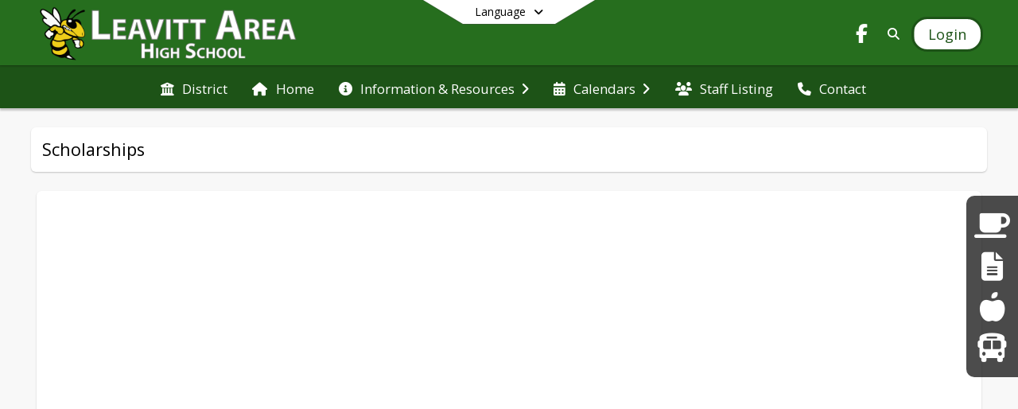

--- FILE ---
content_type: text/html; charset=utf-8
request_url: https://lahs.msad52.org/en-US/scholarships-94baa6ec
body_size: 21280
content:
<!DOCTYPE html><html lang="en" style="--primaryNavBackground:#266e1e;--secondaryNavBackground:#1d5317;--blocks:#266e1e;--elements:#b0bab2;--blockBgTextColorUseBlocks:#000000;--fontColor:#ffffff;--backgroundColor:#000000;--fontFamily:&quot;Open Sans&quot;, sans-serif;--blocksTextColor:#FFFFFF;--backgroundColor90Opacity:rgba(0,0,0,0.90);--sb-accent-1:#fcfdfc;--sb-accent-2:#f7faf8;--sb-accent-3:#eef2ee;--sb-accent-4:#e5eae6;--sb-accent-5:#dde3de;--sb-accent-6:#d4dbd5;--sb-accent-7:#c8d0c9;--sb-accent-8:#b3bdb5;--sb-accent-9:#839086;--sb-accent-10:#77847a;--sb-accent-11:#5b675e;--sb-accent-12:#1b231d;--sb-accent-a1:#00550003;--sb-accent-a2:#00602008;--sb-accent-a3:#003c0011;--sb-accent-a4:#00320a1a;--sb-accent-a5:#002d0822;--sb-accent-a6:#012a062b;--sb-accent-a7:#00260537;--sb-accent-a8:#0022074c;--sb-accent-a9:#001b077c;--sb-accent-a10:#00190688;--sb-accent-a11:#001305a4;--sb-accent-a12:#000902e4;--sb-contrast:#122718;--sb-surface:#f0f6f280;--sb-indicator:#839086;--sb-track:#839086;--darkerBgColor:#1d5317;--darkerBgColor5:hsl(114, 57%, 19.95%);--darkerBgColor10:hsl(114, 57%, 18.9%);--primaryFontColor:rgb(255,255,255);--primaryNavBackgroundTextColor:#FFFFFF;--primaryNavBackgroundTextColorNoBlocksUseSecondary:#FFFFFF;--secondaryNavBackgroundTextColor:#FFFFFF;--lightSecondaryNavBackgroundRGB:rgba(164.6,186.2,162.2,1);--opaqueSecondaryNavBackgroundRGB:rgba(232.4,237.8,231.8,0.75);--opaquePrimaryNavBackground:rgba(38,110,30,0.95);--blockBgTextColorNoBlocksUseSecondary:#1d5317"><head><meta charSet="utf-8"/><meta name="viewport" content="width=device-width, initial-scale=1"/><link rel="stylesheet" href="https://cdn.schoolblocks.com/assets/_next/static/css/d6d517e8649a20ee.css" data-precedence="next"/><link rel="stylesheet" href="https://cdn.schoolblocks.com/assets/_next/static/css/e193205f9978f542.css" data-precedence="next"/><link rel="stylesheet" href="https://cdn.schoolblocks.com/assets/_next/static/css/61ad6f1b7796ac4a.css" data-precedence="next"/><link rel="stylesheet" href="https://cdn.schoolblocks.com/assets/_next/static/css/0ab870e4b470dc76.css" data-precedence="next"/><link rel="stylesheet" href="https://cdn.schoolblocks.com/assets/_next/static/css/09119f04eee24fed.css" data-precedence="next"/><link rel="stylesheet" href="https://cdn.schoolblocks.com/assets/_next/static/css/be14e6fe4da70801.css" data-precedence="next"/><link rel="stylesheet" href="https://cdn.schoolblocks.com/assets/_next/static/css/281f40bcc3baba69.css" data-precedence="next"/><link rel="stylesheet" href="https://cdn.schoolblocks.com/assets/_next/static/css/1747450399407c49.css" data-precedence="next"/><link rel="stylesheet" href="https://cdn.schoolblocks.com/assets/_next/static/css/0e653771fa8a7523.css" data-precedence="next"/><link rel="stylesheet" href="https://cdn.schoolblocks.com/assets/_next/static/css/dda1f51cc28c1ee8.css" data-precedence="next"/><link rel="stylesheet" href="https://cdn.schoolblocks.com/assets/_next/static/css/1dc67ae7ebe4e1d7.css" data-precedence="next"/><link rel="stylesheet" href="https://cdn.schoolblocks.com/assets/_next/static/css/fee44c09e83a2cd4.css" data-precedence="next"/><link rel="stylesheet" href="https://cdn.schoolblocks.com/assets/_next/static/css/5247efd9bd2ee1be.css" data-precedence="next"/><link rel="stylesheet" href="https://cdn.schoolblocks.com/assets/_next/static/css/cd3f6380c3852251.css" data-precedence="next"/><link rel="stylesheet" href="https://cdn.schoolblocks.com/assets/_next/static/css/2aeb8df1cd08eb1c.css" data-precedence="next"/><link rel="stylesheet" href="https://cdn.schoolblocks.com/assets/_next/static/css/98993fbd2bf9c378.css" data-precedence="next"/><link rel="stylesheet" href="https://cdn.schoolblocks.com/assets/_next/static/css/5e5577904ec55d41.css" data-precedence="next"/><link rel="preload" as="script" fetchPriority="low" href="https://cdn.schoolblocks.com/assets/_next/static/chunks/webpack-56111ea196d60e3f.js"/><script src="https://cdn.schoolblocks.com/assets/_next/static/chunks/87c73c54-2c14130ecc70d0df.js" async=""></script><script src="https://cdn.schoolblocks.com/assets/_next/static/chunks/cd24890f-52a5092c929e8acf.js" async=""></script><script src="https://cdn.schoolblocks.com/assets/_next/static/chunks/6468-f7de01192fefb95b.js" async=""></script><script src="https://cdn.schoolblocks.com/assets/_next/static/chunks/main-app-583bb21f97e89a29.js" async=""></script><script src="https://cdn.schoolblocks.com/assets/_next/static/chunks/6768-28a024ddf9fa7426.js" async=""></script><script src="https://cdn.schoolblocks.com/assets/_next/static/chunks/app/layout-751fae7b8be6bcc9.js" async=""></script><script src="https://cdn.schoolblocks.com/assets/_next/static/chunks/50f238d9-8def10f27ba57245.js" async=""></script><script src="https://cdn.schoolblocks.com/assets/_next/static/chunks/50e4e0f8-e80a67e5a0eb796f.js" async=""></script><script src="https://cdn.schoolblocks.com/assets/_next/static/chunks/990a3170-ed9141dfcd57cf4b.js" async=""></script><script src="https://cdn.schoolblocks.com/assets/_next/static/chunks/7365-fae1fddf2b315c88.js" async=""></script><script src="https://cdn.schoolblocks.com/assets/_next/static/chunks/8456-f45266fc4dd521fa.js" async=""></script><script src="https://cdn.schoolblocks.com/assets/_next/static/chunks/app/error-8cbfafd970a3e9ac.js" async=""></script><script src="https://cdn.schoolblocks.com/assets/_next/static/chunks/app/not-found-1fd25983133cb716.js" async=""></script><script src="https://cdn.schoolblocks.com/assets/_next/static/chunks/620c25d9-fea91c51c6aa2d3e.js" async=""></script><script src="https://cdn.schoolblocks.com/assets/_next/static/chunks/1f006d11-5668abe8d596eaa5.js" async=""></script><script src="https://cdn.schoolblocks.com/assets/_next/static/chunks/f037622c-dad58cd7d3f52102.js" async=""></script><script src="https://cdn.schoolblocks.com/assets/_next/static/chunks/e89fb3a8-3e4b091b7d1e42e8.js" async=""></script><script src="https://cdn.schoolblocks.com/assets/_next/static/chunks/8406-3eab2752c57f2571.js" async=""></script><script src="https://cdn.schoolblocks.com/assets/_next/static/chunks/8687-416e6bf3efe143ac.js" async=""></script><script src="https://cdn.schoolblocks.com/assets/_next/static/chunks/1442-18509eeff1f25fe3.js" async=""></script><script src="https://cdn.schoolblocks.com/assets/_next/static/chunks/2854-4446cee8fe64057a.js" async=""></script><script src="https://cdn.schoolblocks.com/assets/_next/static/chunks/4139-2dfcbdafc3846b69.js" async=""></script><script src="https://cdn.schoolblocks.com/assets/_next/static/chunks/1880-3ef3b98a6f698cef.js" async=""></script><script src="https://cdn.schoolblocks.com/assets/_next/static/chunks/app/%5Blang%5D/%5B%5B...all%5D%5D/page-19b0c37b68c5cc9a.js" async=""></script><link rel="preload" href="https://cdn.schoolblocks.com/assets/_next/static/css/be16770f53abb0c8.css" as="style"/><link rel="preload" href="//fonts.googleapis.com/css?family=Open+Sans:400italic,700italic,400,600,700&amp;display=swap" as="style"/><link rel="preload" href="https://unpkg.com/leaflet@1.3.4/dist/leaflet.css" as="style"/><link rel="preload" href="//translate.google.com/translate_a/element.js?cb=googleTranslateElementInit" as="script"/><link rel="preload" href="https://cdn.schoolblocks.com/assets/_next/static/chunks/6847.82dfaa6bf2d97c7e.js" as="script" fetchPriority="low"/><meta name="theme-color" content="#266e1e"/><title>Scholarships - Leavitt Area High School</title><meta name="x-ua-compatible" content="ie=edge,chrome=1"/><meta name="charset" content="utf-8"/><meta name="content-language" content="en-US"/><meta name="og:locale:alternate-en" content="en"/><meta name="og:locale:alternate-en-US" content="en-US"/><link rel="canonical" href="https://lahs.msad52.org/en-US/scholarships-94baa6ec"/><link rel="alternate" hrefLang="x-default" href="https://lahs.msad52.org/en-US/scholarships-94baa6ec"/><link rel="alternate" hrefLang="en" href="https://lahs.msad52.org/en/scholarships-94baa6ec"/><link rel="alternate" hrefLang="en-US" href="https://lahs.msad52.org/en-US/scholarships-94baa6ec"/><meta property="og:title" content="Scholarships - Leavitt Area High School"/><meta property="og:url" content="https://lahs.msad52.org/en-US/scholarships-94baa6ec"/><meta property="og:site_name" content="Scholarships - Leavitt Area High School"/><meta property="og:locale" content="en-US"/><meta property="og:type" content="website"/><meta name="twitter:card" content="summary"/><meta name="twitter:title" content="Scholarships - Leavitt Area High School"/><link rel="shortcut icon" href="/favicon.ico"/><script>(self.__next_s=self.__next_s||[]).push([0,{"children":"\n            window.googleTranslateElementInit = function () {\n              var el = document.createElement(\"div\");\n              el.className = \"hidden\";\n              el.id = \"google_translate_element\";\n              document.head.appendChild(el);\n              \n              new google.translate.TranslateElement(\n                { pageLanguage: \"en\", autoDisplay: true },\n                \"google_translate_element\"\n              );\n            };\n          ","id":"google-translate-init"}])</script><link rel="stylesheet" href="//fonts.googleapis.com/css?family=Open+Sans:400italic,700italic,400,600,700&amp;display=swap"/><link rel="stylesheet" href="https://unpkg.com/leaflet@1.3.4/dist/leaflet.css"/><script src="https://cdn.schoolblocks.com/assets/_next/static/chunks/polyfills-42372ed130431b0a.js" noModule=""></script></head><body data-version="3.11.0"><div hidden=""><!--$--><!--/$--></div><div class="radix-themes light" data-radius="medium" data-scaling="100%" data-accent-color="indigo" data-gray-color="auto" data-has-background="false" data-panel-background="translucent"><div class="LanguageTool_container__gRr3u"><div class="LanguageTool_languageButtonShadow__7C14_"></div><button data-testid="language-trigger" class="LanguageTool_languageButtonContainer__lLfaF" style="background-color:white;color:black"><span><div id="arrows-small-width"><span aria-hidden="true" class="fa-angle-down fas"></span></div>Language<div id="arrows-large-width"><span aria-hidden="true" class="fa-angle-down fas"></span></div></span></button></div><div class="isNotAndroidChrome isNotIOS sb-theme-simple_and_clean sb-title-org-packery"><div class=""><div class="sb-navigation-shown"><div id="sb-content-canvas"><span class="skiptocontent"><a tabindex="2" href="#sb-main-content">skip to main content</a><a tabindex="2" href="#navigation">skip to navigation</a></span><div class="notifications_notificationContainer__aK9eO"><div></div></div><div class="notification-container"><div id="sb-notification-drawer" class="sb-top-drawer sb-notification-drawer" style="visibility:visible"><div class="sb-top-drawer-container sb-notification open"></div></div></div><div class="HeaderShortcuts_container__UQBmC"><div><ul><li class="HeaderShortcuts_shortcutContainer__r4M28 HeaderShortcuts_icon__q6oYA"><div class="HeaderShortcuts_popup___RX_h"></div><a aria-label="Parent Links" href="/en-US/pages/5c95742d-557d-45fc-8496-34ecccd4199f"><span aria-hidden="true" class="fas fa-coffee fa-fw"></span><div class="HeaderShortcuts_popup___RX_h"><div>Parent Links</div></div></a></li><li class="HeaderShortcuts_shortcutContainer__r4M28 HeaderShortcuts_icon__q6oYA"><div class="HeaderShortcuts_popup___RX_h"></div><a aria-label="Staff Links" href="/en-US/pages/3c4057f3-f90d-4e0b-9378-6d14bee0ce34"><span aria-hidden="true" class="fas fa-file-alt fa-fw"></span><div class="HeaderShortcuts_popup___RX_h"><div>Staff Links</div></div></a></li><li class="HeaderShortcuts_shortcutContainer__r4M28 HeaderShortcuts_icon__q6oYA"><div class="HeaderShortcuts_popup___RX_h"></div><a aria-label="Lunch Menus" target="_blank" rel="nofollow noopener noreferrer" href="https://drive.google.com/open?id=1ZY-ABmQkqPEaw1dyKDRt3abt07Z3ZIcL"><span aria-hidden="true" class="fas fa-apple-alt fa-fw"></span><div class="HeaderShortcuts_popup___RX_h"><div>Lunch Menus</div></div></a></li><li class="HeaderShortcuts_shortcutContainer__r4M28 HeaderShortcuts_icon__q6oYA"><div class="HeaderShortcuts_popup___RX_h"></div><a aria-label="Bus Runs" href="/en-US/pages/4519dd84-59b8-4112-8782-be46a5a81160"><span aria-hidden="true" class="fas fa-bus fa-fw"></span><div class="HeaderShortcuts_popup___RX_h"><div>Bus Runs</div></div></a></li></ul></div></div><ul class="Header_skip__UWAUI notranslate skiptocontent"><li><a href="#navigation" tabindex="2">Skip to Navigation</a></li></ul><div class="NavigationPrimary_schoolBlocksHeader__FLzf7 NavigationPrimary_schoolBlocksHeaderWelcomePage__nHMw4 NavigationPrimary_schoolBlocksHeaderVisible__d3Cfs"><div class="SchoolBlocksHeader_centerContent__9wkU0"><nav id="primaryNav" class="sb-primary-nav sb-navbar-background sb-organization-color-primary-nav" role="navigation"><div class="sb-navbar-primary-container clearfix sb-content-width-plus-margin"><div class="sb-navbar-table"><div class="sb-navbar-row"><div class="sb-navbar-cell sb-navbar-logo-smallwidth" id="logo-cell"><div class="sb-navbar-primary-element sb-navbar-primary-element-logo sb-navbar-logo notranslate"><a aria-hidden="true" title="Leavitt Area High School" class="sb-organization-font-color sb-home-link" tabindex="0" href="/en-US"><img loading="lazy" src="https://cdn.schoolblocks.com/organizations/f05dd0dc-22c1-4442-9f76-947e6c8b3b1d/top_nav_logo_akeqea-leavitt-topleftlogo.png" class="sb-navbar-logo" aria-label="Leavitt Area High School" alt="Leavitt Area High School"/></a></div></div><div class="sb-navbar-cell Header_titleAndSocial__752Kg Header_titleAndSocialTitleInvisible__rW2HW" id="title-cell"><div class="sb-navbar-primary-element" style="float:left"><a class="sb-organization-font-color sb-home-link" title="Leavitt Area High School" tabindex="-1" href="/en-US"><h1 class="sb-navbar-title"> <!-- -->Leavitt Area High School<!-- --> </h1></a></div><div id="socialNavItems" class="sb-navbar-primary-element" style="padding-right:10px;float:right"><ul class="Header_socialNavItems__FA_P4"><li><a class="sb-organization-font-color" target="_blank" rel="nofollow noopener noreferrer" aria-label="Link to Facebook account" tabindex="0" href="https://www.facebook.com/LeavittAreaHighSchool/"><span class="fa-fw fab fa-facebook-f sb-navbar-social-media" role="presentation" aria-hidden="true"></span></a></li></ul></div></div><div class="sb-navbar-cell" id="search-cell"><div class="sb-navbar-primary-element sb-navbar-margin-top Header_inlineBlock__1buB9"><a class="sb-organization-font-color" rel="noopener noreferrer" aria-label="Link to Search Page" tabindex="0" href="/search"><span class="fas  fa-search sb-navbar-search-icon" role="presentation" aria-hidden="true"></span></a></div></div><div class="sb-navbar-cell" style="white-space:nowrap" id="loginUserMenuButtons"><div class="sb-navbar-primary-element" style="margin-left:1em;text-align:right"><div class="UserDropDownMenu_userMenu__VQ_AU"><div><button class="btn sb-organization-color-element-bg UserDropDownMenu_userMenuButton__0KcK7" style="min-width:unset" aria-label="Open Login Modal" id="loginMenuButton"><span class="sb-navbar-button-text">Login</span></button></div></div></div></div></div></div></div></nav></div></div><span><div class="NavigationSecondary_secondary__5R2ns NavigationSecondary_navigation__RMjqD NavigationSecondary_secondaryNavBackgroundColor__cuF_a NavigationSecondary_secondaryVisible__fD0ES notranslate sb-secondary-nav sb-organization-color-secondary-nav clearfix" id="sb-secondary-nav"><div class="megaNav_cdMorphDropdown__I0XPW"><nav class="megaNav_mainNav__5d6RJ sb-content-width-plus-margin" id="navigation" role="navigation"><ul role="menubar"><li role="none" class="megaNav_mainLink__YoXfW"><a class="mainLink" role="menuitem" aria-label="District" aria-expanded="false" aria-haspopup="false" target="_blank" rel="nofollow noopener noreferrer" href="https://www.msad52.org/en-us"><span aria-hidden="true" class="fas fa-university megaNav_icon__LqJYJ"></span><span>District</span></a></li><li role="none" class="megaNav_mainLink__YoXfW"><a class="mainLink" role="menuitem" aria-label="Home" aria-expanded="false" aria-haspopup="false" href="http://lahs.msad52.org"><span aria-hidden="true" class="fas fa-home megaNav_icon__LqJYJ"></span><span>Home</span></a></li><li role="none" class="megaNav_mainLink__YoXfW"><button class="mainLink" role="menuitem" aria-label="Information &amp; Resources" aria-expanded="false" aria-haspopup="true"><span aria-hidden="true" class="fas fa-info-circle megaNav_icon__LqJYJ"></span><span>Information &amp; Resources</span><span style="transform:rotate(0)" aria-hidden="true" class="fa-angle-right fas megaNav_popupArrow__k1JK2"></span></button></li><li role="none" class="megaNav_mainLink__YoXfW"><button class="mainLink" role="menuitem" aria-label="Calendars" aria-expanded="false" aria-haspopup="true"><span aria-hidden="true" class="fas fa-calendar-alt megaNav_icon__LqJYJ"></span><span>Calendars</span><span style="transform:rotate(0)" aria-hidden="true" class="fa-angle-right fas megaNav_popupArrow__k1JK2"></span></button></li><li role="none" class="megaNav_mainLink__YoXfW"><a class="mainLink" role="menuitem" aria-label="Staff Listing" aria-expanded="false" aria-haspopup="false" href="/en-US/pages/415dbbde-a3ba-4871-921e-b390915e910c"><span aria-hidden="true" class="fas fa-users megaNav_icon__LqJYJ"></span><span>Staff Listing</span></a></li><li role="none" class="megaNav_mainLink__YoXfW"><button class="mainLink" role="menuitem" aria-label="Contact" aria-expanded="false" aria-haspopup="false"><span aria-hidden="true" class="fas fa-phone megaNav_icon__LqJYJ"></span><span>Contact</span></button></li></ul></nav></div><div></div></div></span><div class="notification-container"><div id="sb-notification-drawer" class="sb-top-drawer sb-notification-drawer" style="visibility:visible"><div class="sb-top-drawer-container sb-notification open"></div></div></div><div class="MainGridPage_container__8GxxT"><div id="sb-main-content" class="sb-content-width MainGridPage_grid__Si7iM MainGridPage_gridGridPage__wCnHB"><div class="MainGridPage_header__2TrET"><div class="MainGridPage_classroomHeaderTopBlock__PuM89"><div><div class="MainGridPage_breadcrumbs__Q8hV7"><span class="MainGridPage_classroomTitle__ujFGS" data-id="94baa6ec-839d-421f-9f68-d48bbc40e1f0" contentEditable="false"><span title="Scholarships">Scholarships</span></span></div></div><div class="MainGridPage_rightAlignedHeader__8ZMVN"><div class="MainGridPage_classroomHeaderLabels__Jrj9e sb-main-content"><button style="cursor:pointer" class="btn btn-default pull-right MainGridPage_classroomFollowFloatingButton__mxEB_" title="Subscribe to Scholarships" aria-label="Subscribe to Scholarships"></button></div></div></div></div><div class="sb-grid-wrapper MainGridPage_packery__hPS7O"><div id="main-grid-container" class="sb-main-content packery" data-grid-perms="0"><div class="ElementSpacer_elementSpacer__mCBPq" aria-hidden="true"></div><div id="sb-organizations-map" class=""></div><main id="main-grid" class="packery PackeryGrid_packery__dDQhh" role="main" style="padding-top:0" data-id="94baa6ec-839d-421f-9f68-d48bbc40e1f0" data-grid-id="94baa6ec-839d-421f-9f68-d48bbc40e1f0"><div class="react-grid-layout" style="height:622px"><article class="sb-block sb-type-sharedfiles sb-w4 sb-min-height react-grid-item react-draggable react-resizable sb-h4" id="item-bab4aa25-aac4-432e-8ee5-9ad507c4c528" role="article" aria-label="Scholarships" data-id="bab4aa25-aac4-432e-8ee5-9ad507c4c528" data-blocktype="sharedfiles" data-load-async="true" data-size-x="4" data-size-y="4" data-pos-x="0" data-pos-y="0" data-filter-string="Scholarships" data-filter-category="" style="overflow:hidden;position:absolute;left:1.151315789473684%;top:14px;width:97.69736842105263%;height:594px"><div class="sb-block-container"><!--$?--><template id="B:0"></template><div class="sb-block-loading"><svg viewBox="0 0 100 100" width="50" height="50"><style>
            #col1 rect {
                animation: bounce 1.5s ease infinite;
                fill: #E0E0E0;
            }
            #col2 rect {
                animation: bounce 1.5s ease 0.2s infinite;
                fill: #E0E0E0;
            }
            #col3 rect {
                animation: bounce 1.5s ease 0.4s infinite;
                fill: #E0E0E0;
            }
            #text circle:nth-of-type(1) {
              animation: appear 1s ease infinite;
            }
            #text circle:nth-of-type(2) {
              animation: appear 1s ease 0.2s infinite;
            }
            #text circle:nth-of-type(3) {
              animation: appear 1s ease 0.4s infinite;
            }
            @keyframes bounce {
                0% {
                    transform: scaleY(3);
                }
                30% {
                    transform: scaleY(1);
                }
                100% {
                    transform: scaleY(1.2);
                }
            }
            @keyframes appear {
              from {
                opacity: 1;
              }
              to {
                opacity: 0;
              }
            }
            </style><defs><clipPath id="outline"><rect x="0" y="0" width="100" height="92.5"></rect></clipPath></defs><rect rx="5" ry="5" fill="transparent" width="100" height="100"></rect><g clip-path="url(#outline)"><g id="col1"><rect rx="2" ry="2" height="18" width="25" x="7.5" y="39.5"></rect><rect rx="2" ry="2" height="33" width="25" x="7.5" y="59.5"></rect></g><g id="col2"><rect rx="2" ry="2" height="20" width="25" x="37.5" y="22.5"></rect><rect rx="2" ry="2" height="48" width="25" x="37.5" y="44.5"></rect></g><g id="col3"><rect rx="2" ry="2" height="32" width="25" x="67.5" y="60.5"></rect><rect rx="2" ry="2" height="48" width="25" x="67.5" y="10.5"></rect></g></g></svg></div><!--/$--></div></article></div></main></div></div></div></div></div></div></div></div><div id="page-footer-container"><footer class="FooterCS_mainFooter__vhHdc notranslate"><div class="FooterCS_navContainer__bxhmx"><div class="FooterCS_addressColumn__slIoY FooterCS_footerColumn__H_9rc"><h3>Leavitt Area High School</h3><div><div><span aria-hidden="true" class="flaticon-map"></span></div><div><address aria-label="Address for Leavitt Area High School" class="notranslate"><p>21 MATTHEWS WAY</p><p>TURNER, <!-- -->ME <!-- -->04282</p></address></div></div><div><div><span aria-hidden="true" class="flaticon-telephone-of-old-design" title="Primary Phone Number"></span></div><div><div class="phone-number-container"><a aria-label="Call primary phone number +1 207-225-1100" href="tel:+12072251100" class="phone-number-link">+1 207 225 1100</a></div></div></div><div><div><span title="Fax" aria-hidden="true" class="fa-print fas"></span></div><div><div class="phone-number-container"><span aria-label="Fax +1 207-225-4324" class="phone-number">+1 207 225 4324</span></div></div></div></div><div class="FooterCS_navColumn__btQLC FooterCS_footerColumn__H_9rc"><h3><a target="_blank" rel="nofollow noopener noreferrer" href="https://www.msad52.org/en-us">DISTRICT</a></h3><ul><li><a title="Home" target="_blank" rel="nofollow noopener noreferrer" href="http://www.msad52.org/"><span aria-hidden="true" class="fas fa-university"></span> <!-- -->Home</a></li><li><a title="Staff Directory" href="/en-US/pages/5286c7a4-a502-4f50-90fe-42d4375c4cff"><span aria-hidden="true" class="fas fa-sort-alpha-down"></span> <!-- -->Staff Directory</a></li><li><a title="Budget Info" href="/en-US/pages/b8437516-d76b-4033-80a9-b73b506c328d"> <!-- -->Budget Info</a></li><li><button title="Contact"><span aria-hidden="true" class="fas fa-phone"></span> <!-- -->Contact</button></li></ul></div><div class="FooterCS_navColumn__btQLC FooterCS_footerColumn__H_9rc"><h3><a href="https://lahs.msad52.org/en-us">school</a></h3><ul><li><a title="Home" href="http://lahs.msad52.org"><span aria-hidden="true" class="fas fa-home"></span> <!-- -->Home</a></li><li><a title="Staff Listing" href="/en-US/pages/415dbbde-a3ba-4871-921e-b390915e910c"><span aria-hidden="true" class="fas fa-users"></span> <!-- -->Staff Listing</a></li><li><button title="Contact"><span aria-hidden="true" class="fas fa-phone"></span> <!-- -->Contact</button></li></ul></div><div class="FooterCS_navColumn__btQLC FooterCS_footerColumn__H_9rc"><h3 class="notranslate">FOLLOW US</h3><ul><li class="FooterCS_followFooter__7Ebej"><button style="cursor:pointer" class="btn btn-default pull-right MainGridPage_classroomFollowFloatingButton__mxEB_" title="Subscribe to Leavitt Area High School" aria-label="Subscribe to Leavitt Area High School"></button></li><li class="notranslate"><a title="Facebook" target="_blank" rel="nofollow noopener noreferrer" href="https://www.facebook.com/LeavittAreaHighSchool/"><span aria-hidden="true" class="fa-facebook-f fab"></span> Facebook</a></li><li><a title="Privacy Policy" target="_blank" rel="nofollow noopener noreferrer" href="https://www.schoolblocks.com/privacy.html"><span aria-hidden="true" class="fa-lock fas"></span> Privacy Policy</a></li></ul></div></div><div class="FooterCS_footerText__jkLaP"><span class="SimplePopupEditor_container__CLh6k"><span>Links to external sites are provided as a convenience, and MSAD 52 does not endorse these sites, nor do we have any control for the content of these sites.</span></span></div><div class="PoweredByCS_poweredByContainer__mmAvo"><div><button class="PoweredByCS_loginButton__Gvyk3">Login</button></div><small>This website is powered by <span><a target="_blank" rel="nofollow noopener noreferrer" href="https://www.schoolblocks.com">SchoolBlocks</a> and <a target="_blank" rel="nofollow noopener noreferrer" href="https://www.schoolfeed.org">SchoolFeed</a></span></small></div></footer><div id="allModalContainer"></div><div class="MobileNavFooter_container__ILg60"><ul class="MobileNavFooter_unorderedList___A4O8"><li class="MobileNavFooter_listItem__LEd60"><a title="Home" class="MobileNavFooter_menuButton__iBBMT" href="/en-US"><span><span aria-hidden="true" class="fa-home fa-2x fas"></span><span class="MobileNavFooter_menuItemName__G4FXW">Home</span></span></a></li><li class="MobileNavFooter_listItem__LEd60"><button aria-label="Open Account Menu" class="MobileNavFooter_menuButton__iBBMT"><span><span aria-hidden="true" class="fa-user fa-2x fas"></span><span class="MobileNavFooter_menuItemName__G4FXW">Account</span></span></button></li><li class="MobileNavFooter_listItem__LEd60"><button aria-label="Open My Activity List" class="MobileNavFooter_menuButton__iBBMT"><span class="MobileNavFooter_menuButton__iBBMT"><span class="fa-2x fa-fw fa-regular fa-bell MobileNavFooter_notifications__ocD0_"></span><span class="MobileNavFooter_menuItemName__G4FXW">My Activity</span></span></button></li><li class="MobileNavFooter_listItem__LEd60"><button aria-label="Open Navigation Menu" class="MobileNavFooter_menuButton__iBBMT" id="MobileNavigationMenu"><span><span aria-hidden="true" class="fa-bars fa-2x fas"></span><span class="MobileNavFooter_menuItemName__G4FXW">Menu</span></span></button></li></ul></div><span><div class="MobileNav_mobileMenuContainer__iCfN7 notranslate"><nav class="MobileNav_navContainer__zPwhE" role="navigation"><span tabindex="0"></span></nav><div></div></div></span><span><div class="MobileNav_mobileMenuContainer__iCfN7 notranslate"><nav class="MobileNav_navContainer__zPwhE" role="navigation"><ul class="MobileNav_shortcutList__OAyMO MobileNav_shortcutListFourItems__R5Ylo"><li><div class="HeaderShortcuts_popup___RX_h"></div><a aria-label="Parent Links" href="/en-US/pages/5c95742d-557d-45fc-8496-34ecccd4199f"><span aria-hidden="true" class="fas fa-coffee fa-fw"></span><div class="HeaderShortcuts_popup___RX_h"><div>Parent Links</div></div></a></li><li><div class="HeaderShortcuts_popup___RX_h"></div><a aria-label="Staff Links" href="/en-US/pages/3c4057f3-f90d-4e0b-9378-6d14bee0ce34"><span aria-hidden="true" class="fas fa-file-alt fa-fw"></span><div class="HeaderShortcuts_popup___RX_h"><div>Staff Links</div></div></a></li><li><div class="HeaderShortcuts_popup___RX_h"></div><a aria-label="Lunch Menus" target="_blank" rel="nofollow noopener noreferrer" href="https://drive.google.com/open?id=1ZY-ABmQkqPEaw1dyKDRt3abt07Z3ZIcL"><span aria-hidden="true" class="fas fa-apple-alt fa-fw"></span><div class="HeaderShortcuts_popup___RX_h"><div>Lunch Menus</div></div></a></li><li><div class="HeaderShortcuts_popup___RX_h"></div><a aria-label="Bus Runs" href="/en-US/pages/4519dd84-59b8-4112-8782-be46a5a81160"><span aria-hidden="true" class="fas fa-bus fa-fw"></span><div class="HeaderShortcuts_popup___RX_h"><div>Bus Runs</div></div></a></li></ul><span tabindex="0"></span></nav><div></div></div></span></div></div><!--$--><!--/$--><script>requestAnimationFrame(function(){$RT=performance.now()});</script><script src="https://cdn.schoolblocks.com/assets/_next/static/chunks/webpack-56111ea196d60e3f.js" id="_R_" async=""></script><script>(self.__next_f=self.__next_f||[]).push([0])</script><script>self.__next_f.push([1,"1:\"$Sreact.fragment\"\n2:I[38489,[\"6768\",\"static/chunks/6768-28a024ddf9fa7426.js\",\"7177\",\"static/chunks/app/layout-751fae7b8be6bcc9.js\"],\"Provider\"]\n3:I[60624,[],\"\"]\n4:I[71439,[\"6940\",\"static/chunks/50f238d9-8def10f27ba57245.js\",\"8206\",\"static/chunks/50e4e0f8-e80a67e5a0eb796f.js\",\"3249\",\"static/chunks/990a3170-ed9141dfcd57cf4b.js\",\"7365\",\"static/chunks/7365-fae1fddf2b315c88.js\",\"6768\",\"static/chunks/6768-28a024ddf9fa7426.js\",\"8456\",\"static/chunks/8456-f45266fc4dd521fa.js\",\"8039\",\"static/chunks/app/error-8cbfafd970a3e9ac.js\"],\"default\"]\n5:I[44470,[],\"\"]\n6:I[68480,[\"6940\",\"static/chunks/50f238d9-8def10f27ba57245.js\",\"8206\",\"static/chunks/50e4e0f8-e80a67e5a0eb796f.js\",\"3249\",\"static/chunks/990a3170-ed9141dfcd57cf4b.js\",\"7365\",\"static/chunks/7365-fae1fddf2b315c88.js\",\"8456\",\"static/chunks/8456-f45266fc4dd521fa.js\",\"4345\",\"static/chunks/app/not-found-1fd25983133cb716.js\"],\"default\"]\nd:I[45388,[],\"\"]\nf:I[56317,[],\"OutletBoundary\"]\n10:\"$Sreact.suspense\"\n12:I[56317,[],\"ViewportBoundary\"]\n14:I[56317,[],\"MetadataBoundary\"]\n:HL[\"https://cdn.schoolblocks.com/assets/_next/static/css/d6d517e8649a20ee.css\",\"style\"]\n:HL[\"https://cdn.schoolblocks.com/assets/_next/static/css/e193205f9978f542.css\",\"style\"]\n:HL[\"https://cdn.schoolblocks.com/assets/_next/static/css/61ad6f1b7796ac4a.css\",\"style\"]\n:HL[\"https://cdn.schoolblocks.com/assets/_next/static/css/0ab870e4b470dc76.css\",\"style\"]\n:HL[\"https://cdn.schoolblocks.com/assets/_next/static/css/09119f04eee24fed.css\",\"style\"]\n:HL[\"https://cdn.schoolblocks.com/assets/_next/static/css/be14e6fe4da70801.css\",\"style\"]\n:HL[\"https://cdn.schoolblocks.com/assets/_next/static/css/281f40bcc3baba69.css\",\"style\"]\n:HL[\"https://cdn.schoolblocks.com/assets/_next/static/css/1747450399407c49.css\",\"style\"]\n:HL[\"https://cdn.schoolblocks.com/assets/_next/static/css/0e653771fa8a7523.css\",\"style\"]\n:HL[\"https://cdn.schoolblocks.com/assets/_next/static/css/dda1f51cc28c1ee8.css\",\"style\"]\n:HL[\"https://cdn.schoolblocks.com/assets/_next/static/css/1dc67ae7ebe4e1d7.css\",\"style\"]\n:HL[\"https://cdn.schoolblocks.com/assets/_next/static/css/fee44c09e83a2cd4.css\",\"style\"]\n:HL[\"https://cdn.schoolblocks.com/assets/_next/static/css/5247efd9bd2ee1be.css\",\"style\"]\n:HL[\"https://cdn.schoolblocks.com/assets/_next/static/css/cd3f6380c3852251.css\",\"style\"]\n:HL[\"https://cdn.schoolblocks.com/assets/_next/static/css/2aeb8df1cd08eb1c.css\",\"style\"]\n:HL[\"https://cdn.schoolblocks.com/assets/_next/static/css/98993fbd2bf9c378.css\",\"style\"]\n:HL[\"https://cdn.schoolblocks.com/assets/_next/static/css/5e5577904ec55d41.css\",\"style\"]\n:HL[\"https://cdn.schoolblocks.com/assets/_next/static/css/be16770f53abb0c8.css\",\"style\"]\n"])</script><script>self.__next_f.push([1,"0:{\"P\":null,\"b\":\"QJIrHqA1-iReSgRV4ku5I\",\"c\":[\"\",\"en-US\",\"scholarships-94baa6ec\"],\"q\":\"\",\"i\":false,\"f\":[[[\"\",{\"children\":[[\"lang\",\"en-US\",\"d\"],{\"children\":[[\"all\",\"scholarships-94baa6ec\",\"oc\"],{\"children\":[\"__PAGE__\",{}]}]}]},\"$undefined\",\"$undefined\",true],[[\"$\",\"$1\",\"c\",{\"children\":[null,[\"$\",\"$L2\",null,{\"config\":{\"accessToken\":\"98fa0b029bb4445da13fefe86d3d6dcb\",\"autoInstrument\":false,\"environment\":\"prod\",\"captureUncaught\":false,\"captureUnhandledRejections\":false,\"enabled\":true,\"payload\":{\"client\":{\"javascript\":{\"code_version\":\"3.11.0\"}}}},\"children\":[\"$\",\"$L3\",null,{\"parallelRouterKey\":\"children\",\"error\":\"$4\",\"errorStyles\":[[\"$\",\"link\",\"0\",{\"rel\":\"stylesheet\",\"href\":\"https://cdn.schoolblocks.com/assets/_next/static/css/d6d517e8649a20ee.css\",\"precedence\":\"next\",\"crossOrigin\":\"$undefined\",\"nonce\":\"$undefined\"}],[\"$\",\"link\",\"1\",{\"rel\":\"stylesheet\",\"href\":\"https://cdn.schoolblocks.com/assets/_next/static/css/be16770f53abb0c8.css\",\"precedence\":\"next\",\"crossOrigin\":\"$undefined\",\"nonce\":\"$undefined\"}],[\"$\",\"link\",\"2\",{\"rel\":\"stylesheet\",\"href\":\"https://cdn.schoolblocks.com/assets/_next/static/css/fee44c09e83a2cd4.css\",\"precedence\":\"next\",\"crossOrigin\":\"$undefined\",\"nonce\":\"$undefined\"}],[\"$\",\"link\",\"3\",{\"rel\":\"stylesheet\",\"href\":\"https://cdn.schoolblocks.com/assets/_next/static/css/e193205f9978f542.css\",\"precedence\":\"next\",\"crossOrigin\":\"$undefined\",\"nonce\":\"$undefined\"}],[\"$\",\"link\",\"4\",{\"rel\":\"stylesheet\",\"href\":\"https://cdn.schoolblocks.com/assets/_next/static/css/cd3f6380c3852251.css\",\"precedence\":\"next\",\"crossOrigin\":\"$undefined\",\"nonce\":\"$undefined\"}]],\"errorScripts\":[],\"template\":[\"$\",\"$L5\",null,{}],\"templateStyles\":\"$undefined\",\"templateScripts\":\"$undefined\",\"notFound\":[[\"$\",\"$L6\",null,{}],[[\"$\",\"link\",\"0\",{\"rel\":\"stylesheet\",\"href\":\"https://cdn.schoolblocks.com/assets/_next/static/css/d6d517e8649a20ee.css\",\"precedence\":\"next\",\"crossOrigin\":\"$undefined\",\"nonce\":\"$undefined\"}],[\"$\",\"link\",\"1\",{\"rel\":\"stylesheet\",\"href\":\"https://cdn.schoolblocks.com/assets/_next/static/css/be16770f53abb0c8.css\",\"precedence\":\"next\",\"crossOrigin\":\"$undefined\",\"nonce\":\"$undefined\"}],[\"$\",\"link\",\"2\",{\"rel\":\"stylesheet\",\"href\":\"https://cdn.schoolblocks.com/assets/_next/static/css/fee44c09e83a2cd4.css\",\"precedence\":\"next\",\"crossOrigin\":\"$undefined\",\"nonce\":\"$undefined\"}],[\"$\",\"link\",\"3\",{\"rel\":\"stylesheet\",\"href\":\"https://cdn.schoolblocks.com/assets/_next/static/css/e193205f9978f542.css\",\"precedence\":\"next\",\"crossOrigin\":\"$undefined\",\"nonce\":\"$undefined\"}],[\"$\",\"link\",\"4\",{\"rel\":\"stylesheet\",\"href\":\"https://cdn.schoolblocks.com/assets/_next/static/css/cd3f6380c3852251.css\",\"precedence\":\"next\",\"crossOrigin\":\"$undefined\",\"nonce\":\"$undefined\"}]]],\"forbidden\":\"$undefined\",\"unauthorized\":\"$undefined\"}]}]]}],{\"children\":[[\"$\",\"$1\",\"c\",{\"children\":[[[\"$\",\"link\",\"0\",{\"rel\":\"stylesheet\",\"href\":\"https://cdn.schoolblocks.com/assets/_next/static/css/d6d517e8649a20ee.css\",\"precedence\":\"next\",\"crossOrigin\":\"$undefined\",\"nonce\":\"$undefined\"}],[\"$\",\"link\",\"1\",{\"rel\":\"stylesheet\",\"href\":\"https://cdn.schoolblocks.com/assets/_next/static/css/e193205f9978f542.css\",\"precedence\":\"next\",\"crossOrigin\":\"$undefined\",\"nonce\":\"$undefined\"}],[\"$\",\"link\",\"2\",{\"rel\":\"stylesheet\",\"href\":\"https://cdn.schoolblocks.com/assets/_next/static/css/61ad6f1b7796ac4a.css\",\"precedence\":\"next\",\"crossOrigin\":\"$undefined\",\"nonce\":\"$undefined\"}],[\"$\",\"link\",\"3\",{\"rel\":\"stylesheet\",\"href\":\"https://cdn.schoolblocks.com/assets/_next/static/css/0ab870e4b470dc76.css\",\"precedence\":\"next\",\"crossOrigin\":\"$undefined\",\"nonce\":\"$undefined\"}],[\"$\",\"link\",\"4\",{\"rel\":\"stylesheet\",\"href\":\"https://cdn.schoolblocks.com/assets/_next/static/css/09119f04eee24fed.css\",\"precedence\":\"next\",\"crossOrigin\":\"$undefined\",\"nonce\":\"$undefined\"}],[\"$\",\"link\",\"5\",{\"rel\":\"stylesheet\",\"href\":\"https://cdn.schoolblocks.com/assets/_next/static/css/be14e6fe4da70801.css\",\"precedence\":\"next\",\"crossOrigin\":\"$undefined\",\"nonce\":\"$undefined\"}],[\"$\",\"link\",\"6\",{\"rel\":\"stylesheet\",\"href\":\"https://cdn.schoolblocks.com/assets/_next/static/css/281f40bcc3baba69.css\",\"precedence\":\"next\",\"crossOrigin\":\"$undefined\",\"nonce\":\"$undefined\"}],[\"$\",\"link\",\"7\",{\"rel\":\"stylesheet\",\"href\":\"https://cdn.schoolblocks.com/assets/_next/static/css/1747450399407c49.css\",\"precedence\":\"next\",\"crossOrigin\":\"$undefined\",\"nonce\":\"$undefined\"}],[\"$\",\"link\",\"8\",{\"rel\":\"stylesheet\",\"href\":\"https://cdn.schoolblocks.com/assets/_next/static/css/0e653771fa8a7523.css\",\"precedence\":\"next\",\"crossOrigin\":\"$undefined\",\"nonce\":\"$undefined\"}],[\"$\",\"link\",\"9\",{\"rel\":\"stylesheet\",\"href\":\"https://cdn.schoolblocks.com/assets/_next/static/css/dda1f51cc28c1ee8.css\",\"precedence\":\"next\",\"crossOrigin\":\"$undefined\",\"nonce\":\"$undefined\"}],[\"$\",\"link\",\"10\",{\"rel\":\"stylesheet\",\"href\":\"https://cdn.schoolblocks.com/assets/_next/static/css/1dc67ae7ebe4e1d7.css\",\"precedence\":\"next\",\"crossOrigin\":\"$undefined\",\"nonce\":\"$undefined\"}],\"$L7\",\"$L8\"],\"$L9\"]}],{\"children\":[\"$La\",{\"children\":[\"$Lb\",{},null,false,false]},null,false,false]},null,false,false]},null,false,false],\"$Lc\",false]],\"m\":\"$undefined\",\"G\":[\"$d\",[]],\"S\":false}\n"])</script><script>self.__next_f.push([1,"7:[\"$\",\"link\",\"11\",{\"rel\":\"stylesheet\",\"href\":\"https://cdn.schoolblocks.com/assets/_next/static/css/fee44c09e83a2cd4.css\",\"precedence\":\"next\",\"crossOrigin\":\"$undefined\",\"nonce\":\"$undefined\"}]\n8:[\"$\",\"link\",\"12\",{\"rel\":\"stylesheet\",\"href\":\"https://cdn.schoolblocks.com/assets/_next/static/css/5247efd9bd2ee1be.css\",\"precedence\":\"next\",\"crossOrigin\":\"$undefined\",\"nonce\":\"$undefined\"}]\na:[\"$\",\"$1\",\"c\",{\"children\":[null,[\"$\",\"$L3\",null,{\"parallelRouterKey\":\"children\",\"error\":\"$undefined\",\"errorStyles\":\"$undefined\",\"errorScripts\":\"$undefined\",\"template\":[\"$\",\"$L5\",null,{}],\"templateStyles\":\"$undefined\",\"templateScripts\":\"$undefined\",\"notFound\":\"$undefined\",\"forbidden\":\"$undefined\",\"unauthorized\":\"$undefined\"}]]}]\nb:[\"$\",\"$1\",\"c\",{\"children\":[\"$Le\",[[\"$\",\"link\",\"0\",{\"rel\":\"stylesheet\",\"href\":\"https://cdn.schoolblocks.com/assets/_next/static/css/cd3f6380c3852251.css\",\"precedence\":\"next\",\"crossOrigin\":\"$undefined\",\"nonce\":\"$undefined\"}],[\"$\",\"link\",\"1\",{\"rel\":\"stylesheet\",\"href\":\"https://cdn.schoolblocks.com/assets/_next/static/css/2aeb8df1cd08eb1c.css\",\"precedence\":\"next\",\"crossOrigin\":\"$undefined\",\"nonce\":\"$undefined\"}],[\"$\",\"link\",\"2\",{\"rel\":\"stylesheet\",\"href\":\"https://cdn.schoolblocks.com/assets/_next/static/css/98993fbd2bf9c378.css\",\"precedence\":\"next\",\"crossOrigin\":\"$undefined\",\"nonce\":\"$undefined\"}],[\"$\",\"link\",\"3\",{\"rel\":\"stylesheet\",\"href\":\"https://cdn.schoolblocks.com/assets/_next/static/css/5e5577904ec55d41.css\",\"precedence\":\"next\",\"crossOrigin\":\"$undefined\",\"nonce\":\"$undefined\"}]],[\"$\",\"$Lf\",null,{\"children\":[\"$\",\"$10\",null,{\"name\":\"Next.MetadataOutlet\",\"children\":\"$@11\"}]}]]}]\nc:[\"$\",\"$1\",\"h\",{\"children\":[null,[\"$\",\"$L12\",null,{\"children\":\"$@13\"}],[\"$\",\"div\",null,{\"hidden\":true,\"children\":[\"$\",\"$L14\",null,{\"children\":[\"$\",\"$10\",null,{\"name\":\"Next.Metadata\",\"children\":\"$@15\"}]}]}],null]}]\n9:[\"$\",\"$L3\",null,{\"parallelRouterKey\":\"children\",\"error\":\"$undefined\",\"errorStyles\":\"$undefined\",\"errorScripts\":\"$undefined\",\"template\":[\"$\",\"$L5\",null,{}],\"templateStyles\":\"$undefined\",\"templateScripts\":\"$undefined\",\"notFound\":\"$undefined\",\"forbidden\":\"$undefined\",\"unauthorized\":\"$undefined\"}]\n"])</script><script>self.__next_f.push([1,"16:I[65308,[\"6940\",\"static/chunks/50f238d9-8def10f27ba57245.js\",\"8206\",\"static/chunks/50e4e0f8-e80a67e5a0eb796f.js\",\"3249\",\"static/chunks/990a3170-ed9141dfcd57cf4b.js\",\"9166\",\"static/chunks/620c25d9-fea91c51c6aa2d3e.js\",\"5246\",\"static/chunks/1f006d11-5668abe8d596eaa5.js\",\"5122\",\"static/chunks/f037622c-dad58cd7d3f52102.js\",\"9031\",\"static/chunks/e89fb3a8-3e4b091b7d1e42e8.js\",\"7365\",\"static/chunks/7365-fae1fddf2b315c88.js\",\"6768\",\"static/chunks/6768-28a024ddf9fa7426.js\",\"8406\",\"static/chunks/8406-3eab2752c57f2571.js\",\"8687\",\"static/chunks/8687-416e6bf3efe143ac.js\",\"1442\",\"static/chunks/1442-18509eeff1f25fe3.js\",\"2854\",\"static/chunks/2854-4446cee8fe64057a.js\",\"8456\",\"static/chunks/8456-f45266fc4dd521fa.js\",\"4139\",\"static/chunks/4139-2dfcbdafc3846b69.js\",\"1880\",\"static/chunks/1880-3ef3b98a6f698cef.js\",\"5773\",\"static/chunks/app/%5Blang%5D/%5B%5B...all%5D%5D/page-19b0c37b68c5cc9a.js\"],\"\"]\n17:I[52460,[\"6940\",\"static/chunks/50f238d9-8def10f27ba57245.js\",\"8206\",\"static/chunks/50e4e0f8-e80a67e5a0eb796f.js\",\"3249\",\"static/chunks/990a3170-ed9141dfcd57cf4b.js\",\"9166\",\"static/chunks/620c25d9-fea91c51c6aa2d3e.js\",\"5246\",\"static/chunks/1f006d11-5668abe8d596eaa5.js\",\"5122\",\"static/chunks/f037622c-dad58cd7d3f52102.js\",\"9031\",\"static/chunks/e89fb3a8-3e4b091b7d1e42e8.js\",\"7365\",\"static/chunks/7365-fae1fddf2b315c88.js\",\"6768\",\"static/chunks/6768-28a024ddf9fa7426.js\",\"8406\",\"static/chunks/8406-3eab2752c57f2571.js\",\"8687\",\"static/chunks/8687-416e6bf3efe143ac.js\",\"1442\",\"static/chunks/1442-18509eeff1f25fe3.js\",\"2854\",\"static/chunks/2854-4446cee8fe64057a.js\",\"8456\",\"static/chunks/8456-f45266fc4dd521fa.js\",\"4139\",\"static/chunks/4139-2dfcbdafc3846b69.js\",\"1880\",\"static/chunks/1880-3ef3b98a6f698cef.js\",\"5773\",\"static/chunks/app/%5Blang%5D/%5B%5B...all%5D%5D/page-19b0c37b68c5cc9a.js\"],\"ErrorBoundary\"]\n18:I[50879,[\"6940\",\"static/chunks/50f238d9-8def10f27ba57245.js\",\"8206\",\"static/chunks/50e4e0f8-e80a67e5a0eb796f.js\",\"3249\",\"static/chunks/990a3170-ed9141dfcd57cf4b.js\",\"9166\",\"static/chunks/620c25d9-fea91c51c6aa2d3e.js\",\"5246\",\"static/chunks/1f006d11-5668abe8d596eaa5.js\",\"5122\",\"static/chunks/f037622c-dad58cd7d3f52102.js\",\"9031\",\"static/chunks/e89fb3a8-3e4b091b7d1e42e8.js\",\"7365\",\"static/chunks/7365-fae1fddf2b315c88.js\",\"6768\",\"static/chunks/6768-28a024ddf9fa7426.js\",\"8406\",\"static/chunks/8406-3eab2752c57f2571.js\",\"8687\",\"static/chunks/8687-416e6bf3efe143ac.js\",\"1442\",\"static/chunks/1442-18509eeff1f25fe3.js\",\"2854\",\"static/chunks/2854-4446cee8fe64057a.js\",\"8456\",\"static/chunks/8456-f45266fc4dd521fa.js\",\"4139\",\"static/chunks/4139-2dfcbdafc3846b69.js\",\"1880\",\"static/chunks/1880-3ef3b98a6f698cef.js\",\"5773\",\"static/chunks/app/%5Blang%5D/%5B%5B...all%5D%5D/page-19b0c37b68c5cc9a.js\"],\"ServiceWorkerManager\"]\n19:I[16403,[\"6940\",\"static/chunks/50f238d9-8def10f27ba57245.js\",\"8206\",\"static/chunks/50e4e0f8-e80a67e5a0eb796f.js\",\"3249\",\"static/chunks/990a3170-ed9141dfcd57cf4b.js\",\"9166\",\"static/chunks/620c25d9-fea91c51c6aa2d3e.js\",\"5246\",\"static/chunks/1f006d11-5668abe8d596eaa5.js\",\"5122\",\"static/chunks/f037622c-dad58cd7d3f52102.js\",\"9031\",\"static/chunks/e89fb3a8-3e4b091b7d1e42e8.js\",\"7365\",\"static/chunks/7365-fae1fddf2b315c88.js\",\"6768\",\"static/chunks/6768-28a024ddf9fa7426.js\",\"8406\",\"static/chunks/8406-3eab2752c57f2571.js\",\"8687\",\"static/chunks/8687-416e6bf3efe143ac.js\",\"1442\",\"static/chunks/1442-18509eeff1f25fe3.js\",\"2854\",\"static/chunks/2854-4446cee8fe64057a.js\",\"8456\",\"static/chunks/8456-f45266fc4dd521fa.js\",\"4139\",\"static/chunks/4139-2dfcbdafc3846b69.js\",\"1880\",\"static/chunks/1880-3ef3b98a6f698cef.js\",\"5773\",\"static/chunks/app/%5Blang%5D/%5B%5B...all%5D%5D/page-19b0c37b68c5cc9a.js\"],\"default\"]\n1f:I[59080,[],\"IconMark\"]\n:HL[\"//fonts.googleapis.com/css?family=Open+Sans:400italic,700italic,400,600,700\u0026display=swap\",\"style\"]\n:HL[\"https://unpkg.com/leaflet@1.3.4/dist/leaflet.css\",\"style\"]\n"])</script><script>self.__next_f.push([1,"e:[\"$\",\"html\",null,{\"lang\":\"en\",\"style\":{\"--primaryNavBackground\":\"#266e1e\",\"--secondaryNavBackground\":\"#1d5317\",\"--blocks\":\"#266e1e\",\"--elements\":\"#b0bab2\",\"--blockBgTextColorUseBlocks\":\"#000000\",\"--fontColor\":\"#ffffff\",\"--backgroundColor\":\"#000000\",\"--fontFamily\":\"\\\"Open Sans\\\", sans-serif\",\"--blocksTextColor\":\"#FFFFFF\",\"--backgroundColor90Opacity\":\"rgba(0,0,0,0.90)\",\"--sb-accent-1\":\"#fcfdfc\",\"--sb-accent-2\":\"#f7faf8\",\"--sb-accent-3\":\"#eef2ee\",\"--sb-accent-4\":\"#e5eae6\",\"--sb-accent-5\":\"#dde3de\",\"--sb-accent-6\":\"#d4dbd5\",\"--sb-accent-7\":\"#c8d0c9\",\"--sb-accent-8\":\"#b3bdb5\",\"--sb-accent-9\":\"#839086\",\"--sb-accent-10\":\"#77847a\",\"--sb-accent-11\":\"#5b675e\",\"--sb-accent-12\":\"#1b231d\",\"--sb-accent-a1\":\"#00550003\",\"--sb-accent-a2\":\"#00602008\",\"--sb-accent-a3\":\"#003c0011\",\"--sb-accent-a4\":\"#00320a1a\",\"--sb-accent-a5\":\"#002d0822\",\"--sb-accent-a6\":\"#012a062b\",\"--sb-accent-a7\":\"#00260537\",\"--sb-accent-a8\":\"#0022074c\",\"--sb-accent-a9\":\"#001b077c\",\"--sb-accent-a10\":\"#00190688\",\"--sb-accent-a11\":\"#001305a4\",\"--sb-accent-a12\":\"#000902e4\",\"--sb-contrast\":\"#122718\",\"--sb-surface\":\"#f0f6f280\",\"--sb-indicator\":\"#839086\",\"--sb-track\":\"#839086\",\"--darkerBgColor\":\"#1d5317\",\"--darkerBgColor5\":\"hsl(114, 57%, 19.95%)\",\"--darkerBgColor10\":\"hsl(114, 57%, 18.9%)\",\"--primaryFontColor\":\"rgb(255,255,255)\",\"--primaryNavBackgroundTextColor\":\"#FFFFFF\",\"--primaryNavBackgroundTextColorNoBlocksUseSecondary\":\"#FFFFFF\",\"--secondaryNavBackgroundTextColor\":\"#FFFFFF\",\"--lightSecondaryNavBackgroundRGB\":\"rgba(164.6,186.2,162.2,1)\",\"--opaqueSecondaryNavBackgroundRGB\":\"rgba(232.4,237.8,231.8,0.75)\",\"--opaquePrimaryNavBackground\":\"rgba(38,110,30,0.95)\",\"--blockBgTextColorNoBlocksUseSecondary\":\"#1d5317\",\"--backgroundImage\":\"$undefined\"},\"children\":[[\"$\",\"head\",null,{\"children\":[[[\"$\",\"$L16\",null,{\"id\":\"google-translate-init\",\"strategy\":\"beforeInteractive\",\"dangerouslySetInnerHTML\":{\"__html\":\"\\n            window.googleTranslateElementInit = function () {\\n              var el = document.createElement(\\\"div\\\");\\n              el.className = \\\"hidden\\\";\\n              el.id = \\\"google_translate_element\\\";\\n              document.head.appendChild(el);\\n              \\n              new google.translate.TranslateElement(\\n                { pageLanguage: \\\"en\\\", autoDisplay: true },\\n                \\\"google_translate_element\\\"\\n              );\\n            };\\n          \"}}],[\"$\",\"$L16\",null,{\"src\":\"//translate.google.com/translate_a/element.js?cb=googleTranslateElementInit\",\"strategy\":\"afterInteractive\"}]],[\"$\",\"link\",null,{\"rel\":\"stylesheet\",\"href\":\"//fonts.googleapis.com/css?family=Open+Sans:400italic,700italic,400,600,700\u0026display=swap\"}],[\"$\",\"link\",null,{\"rel\":\"stylesheet\",\"href\":\"https://unpkg.com/leaflet@1.3.4/dist/leaflet.css\"}]]}],[\"$\",\"body\",null,{\"data-version\":\"3.11.0\",\"children\":[\"$\",\"$L17\",null,{\"children\":[\"$\",\"div\",null,{\"className\":\"radix-themes light\",\"data-radius\":\"medium\",\"data-scaling\":\"100%\",\"data-accent-color\":\"indigo\",\"data-gray-color\":\"auto\",\"data-has-background\":\"false\",\"data-panel-background\":\"translucent\",\"children\":[[\"$\",\"$L18\",null,{}],[\"$\",\"$L19\",null,{\"initialLookupData\":{\"currentOrganization\":{\"id\":\"94baa6ec-839d-421f-9f68-d48bbc40e1f0\",\"api_url\":\"https://api.prod.cleversite.com/organizations/94baa6ec-839d-421f-9f68-d48bbc40e1f0/\",\"state\":\"started\",\"parent_id\":\"f05dd0dc-22c1-4442-9f76-947e6c8b3b1d\",\"user_id\":\"26f70a66-bcf9-41bc-825f-cd94ebe7ab92\",\"hostname\":null,\"logo\":\"https://cdn.schoolblocks.com/organizations/f05dd0dc-22c1-4442-9f76-947e6c8b3b1d/akeqea-leavitt-topleftlogo.png\",\"top_nav_logo\":null,\"backgroundImage\":null,\"picture\":null,\"hero\":[],\"icon\":null,\"favicon\":null,\"title\":\"Scholarships\",\"user_permissions\":{\"admin\":false,\"editor\":false,\"viewer\":true,\"follower\":false},\"micrositeEnabled\":false,\"json_data\":{\"block\":{\"settings\":{\"title\":\"Scholarships\",\"display\":{\"locked\":false,\"lockedPosX\":\"0\",\"lockedPosY\":\"0\"}}}},\"published\":1,\"created\":\"2020-02-25T13:35:07.979488Z\",\"modified\":\"2020-02-25T13:35:07.979488Z\",\"type\":\"section\",\"is_private\":false,\"deleted\":false,\"path\":\"root.2bb54d046b8d49f5b43a13a886d970f5.f05dd0dc22c144429f76947e6c8b3b1d.94baa6ec839d421f9f68d48bbc40e1f0\",\"is_live\":false,\"grid_size_x\":null,\"grid_size_y\":null,\"grid_sort_order\":null,\"indexed\":null,\"url_path\":\"scholarships-94baa6ec\",\"category_ids\":null,\"crawled\":false,\"is_claimed\":false,\"hide_from_grid\":false,\"oneroster_id\":null,\"is_implementation\":false,\"microsite\":null,\"breadcrumbs\":[{\"url\":\"/pages/94baa6ec-839d-421f-9f68-d48bbc40e1f0\",\"label\":\"Scholarships\",\"type\":\"section\",\"isPrivate\":false,\"model\":{\"id\":\"94baa6ec-839d-421f-9f68-d48bbc40e1f0\",\"parent_id\":\"f05dd0dc-22c1-4442-9f76-947e6c8b3b1d\",\"user_id\":\"26f70a66-bcf9-41bc-825f-cd94ebe7ab92\",\"title\":\"Scholarships\",\"published\":1,\"created\":\"2020-02-25T13:35:07.979488Z\",\"modified\":\"2020-02-25T13:35:07.979488Z\",\"type\":\"section\",\"json_data\":{\"block\":{\"settings\":{\"title\":\"Scholarships\",\"display\":{\"locked\":false,\"lockedPosX\":\"0\",\"lockedPosY\":\"0\"}}}},\"is_private\":false,\"deleted\":false,\"path\":\"root.2bb54d046b8d49f5b43a13a886d970f5.f05dd0dc22c144429f76947e6c8b3b1d.94baa6ec839d421f9f68d48bbc40e1f0\",\"is_live\":false,\"grid_size_x\":null,\"grid_size_y\":null,\"grid_sort_order\":null,\"indexed\":null,\"url_path\":\"scholarships-94baa6ec\",\"category_ids\":null,\"crawled\":false,\"is_claimed\":false,\"hide_from_grid\":false,\"oneroster_id\":null,\"is_implementation\":false,\"state\":\"started\"},\"follower\":false}],\"alerts\":[],\"shortcuts\":[{\"id\":1000231,\"url\":\"/pages/5c95742d-557d-45fc-8496-34ecccd4199f\",\"organization_id\":\"5c95742d-557d-45fc-8496-34ecccd4199f\",\"parent_id\":\"2bb54d04-6b8d-49f5-b43a-13a886d970f5\",\"terrace_id\":null,\"title\":\"Parent Links\",\"type\":0,\"external_url\":null,\"icon\":\"fas fa-coffee\",\"class_field\":\"\",\"description\":\"\",\"path\":\"2bb54d046b8d49f5b43a13a886d970f5.001\",\"enabled\":true,\"keep_site_context\":false,\"parent\":\"2bb54d04-6b8d-49f5-b43a-13a886d970f5\",\"terrace\":null},{\"id\":1000445,\"url\":\"/pages/3c4057f3-f90d-4e0b-9378-6d14bee0ce34\",\"organization_id\":\"3c4057f3-f90d-4e0b-9378-6d14bee0ce34\",\"parent_id\":\"2bb54d04-6b8d-49f5-b43a-13a886d970f5\",\"terrace_id\":null,\"title\":\"Staff Links\",\"type\":0,\"external_url\":\"https://www.msad52.org/en-us/staff-links-3c4057f3\",\"icon\":\"fas fa-file-alt\",\"class_field\":\"\",\"description\":\"\",\"path\":\"2bb54d046b8d49f5b43a13a886d970f5.002\",\"enabled\":true,\"keep_site_context\":false,\"parent\":\"2bb54d04-6b8d-49f5-b43a-13a886d970f5\",\"terrace\":null},{\"id\":1000444,\"url\":\"https://drive.google.com/open?id=1ZY-ABmQkqPEaw1dyKDRt3abt07Z3ZIcL\",\"organization_id\":null,\"parent_id\":\"2bb54d04-6b8d-49f5-b43a-13a886d970f5\",\"terrace_id\":null,\"title\":\"Lunch Menus\",\"type\":0,\"external_url\":\"https://drive.google.com/open?id=1ZY-ABmQkqPEaw1dyKDRt3abt07Z3ZIcL\",\"icon\":\"fas fa-apple-alt\",\"class_field\":\"\",\"description\":\"\",\"path\":\"2bb54d046b8d49f5b43a13a886d970f5.003\",\"enabled\":true,\"keep_site_context\":false,\"parent\":\"2bb54d04-6b8d-49f5-b43a-13a886d970f5\",\"terrace\":null},{\"id\":1000443,\"url\":\"/pages/4519dd84-59b8-4112-8782-be46a5a81160\",\"organization_id\":\"4519dd84-59b8-4112-8782-be46a5a81160\",\"parent_id\":\"2bb54d04-6b8d-49f5-b43a-13a886d970f5\",\"terrace_id\":null,\"title\":\"Bus Runs\",\"type\":0,\"external_url\":null,\"icon\":\"fas fa-bus\",\"class_field\":\"\",\"description\":\"\",\"path\":\"2bb54d046b8d49f5b43a13a886d970f5.004\",\"enabled\":true,\"keep_site_context\":false,\"parent\":\"2bb54d04-6b8d-49f5-b43a-13a886d970f5\",\"terrace\":null}],\"view\":\"default\",\"jwt\":\"eyJhbGciOiJIUzI1NiIsInR5cCI6IkpXVCIsInR5cGUiOiJKV1QifQ.eyJpc3MiOiJjbGV2ZXJzaXRlLmNvbSIsImF1ZCI6InNjaG9vbGJsb2NrcyIsInVzZXIiOnsiaWQiOm51bGwsInVzZXJuYW1lIjpudWxsLCJmbmFtZSI6bnVsbCwibG5hbWUiOm51bGwsImF2YXRhciI6bnVsbH19.2caVhmZ0mR1BFKNk13Mue3TUaafBhvnpixSxZqR4Gq0\",\"mcauth\":\"eyJhbGciOiJIUzI1NiIsInR5cCI6IkpXVCIsInR5cGUiOiJKV1QifQ.eyJpc3MiOiJjbGV2ZXJzaXRlLmNvbSIsImF1ZCI6InNjaG9vbGJsb2NrcyIsInVpZCI6bnVsbCwib3JnIjoxLCJuYW1lIjpudWxsfQ.AoUV-IrRDCRNBQnGaJjVSwuI-0Ccl1RibK0oJ35yezk\"},\"view\":\"default\",\"featureFlags\":{\"content_source_sharing_enabled\":{\"_variant\":\"prod\",\"enabled\":true},\"html_terrace_html_editor\":{\"enabled\":true},\"pages_directory\":{\"_variant\":\"prod\",\"enabled\":false},\"posthog_tracking_enabled\":{\"_variant\":\"prod\",\"enabled\":true},\"show_auto_approvals\":{\"_variant\":\"prod\",\"enabled\":true},\"show_aws_video_compression\":{\"_variant\":\"prod\",\"enabled\":true},\"show_email_setting_alert\":{\"enabled\":true},\"show_meritocracy_chat\":{\"_variant\":\"schoolblocks\",\"enabled\":false},\"show_page_block_html_editor\":{\"_variant\":\"prod\",\"enabled\":true},\"show_translate_button\":{\"enabled\":true},\"show_two_way_messaging\":{\"_variant\":\"default\",\"enabled\":false}},\"jwt\":\"eyJhbGciOiJIUzI1NiIsInR5cCI6IkpXVCIsInR5cGUiOiJKV1QifQ.eyJpc3MiOiJjbGV2ZXJzaXRlLmNvbSIsImF1ZCI6InNjaG9vbGJsb2NrcyIsInVzZXIiOnsiaWQiOm51bGwsInVzZXJuYW1lIjpudWxsLCJmbmFtZSI6bnVsbCwibG5hbWUiOm51bGwsImF2YXRhciI6bnVsbH19.2caVhmZ0mR1BFKNk13Mue3TUaafBhvnpixSxZqR4Gq0\",\"currentBaseUrl\":\"https://lahs.msad52.org\",\"currentFullUrl\":\"https://lahs.msad52.org/en-US/scholarships-94baa6ec\",\"locale\":\"en-US\",\"userAgent\":\"Mozilla/5.0 (Macintosh; Intel Mac OS X 10_15_7) AppleWebKit/537.36 (KHTML, like Gecko) Chrome/131.0.0.0 Safari/537.36; ClaudeBot/1.0; +claudebot@anthropic.com)\",\"parsedUserAgent\":{\"ua\":\"Mozilla/5.0 (Macintosh; Intel Mac OS X 10_15_7) AppleWebKit/537.36 (KHTML, like Gecko) Chrome/131.0.0.0 Safari/537.36; ClaudeBot/1.0; +claudebot@anthropic.com)\",\"browser\":{\"name\":\"Chrome\",\"version\":\"131.0.0.0\",\"major\":\"131\"},\"engine\":{\"name\":\"Blink\",\"version\":\"131.0.0.0\"},\"os\":{\"name\":\"Mac OS\",\"version\":\"10.15.7\"},\"device\":{\"vendor\":\"Apple\",\"model\":\"Macintosh\",\"type\":\"$undefined\"},\"cpu\":{\"architecture\":\"$undefined\"},\"isBot\":false},\"stableRequestId\":655823,\"blocks\":[{\"id\":\"bab4aa25-aac4-432e-8ee5-9ad507c4c528\",\"title\":\"Scholarships\",\"branding\":{\"color\":\"#FFFFFF\",\"arialabel\":\"Googledrive Files\",\"logo\":{\"icon\":null,\"iconCss\":\"margin-top: 1em; height: 2em; width: auto;\"}},\"blockModel\":{\"id\":\"bab4aa25-aac4-432e-8ee5-9ad507c4c528\",\"parent_id\":\"94baa6ec-839d-421f-9f68-d48bbc40e1f0\",\"top_nav_logo\":null,\"icon\":null,\"title\":\"Scholarships\",\"micrositeEnabled\":false,\"json_data\":{\"block\":{\"settings\":{\"url\":\"https://drive.google.com/drive/u/0/folders/1un4JS-REMPeF7TFdMYzcfYlxhLL__ts1\",\"title\":\"Scholarships\",\"sortBy\":\"filename\",\"display\":{\"locked\":false,\"lockedPosX\":\"0\",\"lockedPosY\":\"0\"},\"fileType\":\"folder\"}}},\"published\":1,\"type\":\"sharedfiles\",\"is_private\":false,\"deleted\":false,\"path\":\"root.2bb54d046b8d49f5b43a13a886d970f5.f05dd0dc22c144429f76947e6c8b3b1d.94baa6ec839d421f9f68d48bbc40e1f0.bab4aa25aac4432e8ee59ad507c4c528\",\"grid_size_x\":4,\"grid_size_y\":4,\"grid_sort_order\":0,\"oneroster_id\":null,\"is_implementation\":false},\"blockType\":\"sharedfiles\",\"positionLocked\":false,\"sizeX\":4,\"sizeY\":4,\"posX\":0,\"posY\":0,\"filterString\":\"Scholarships\",\"filterCategories\":\"\",\"filterBlockType\":\"sharedfiles\",\"htmlId\":\"item-bab4aa25-aac4-432e-8ee5-9ad507c4c528\",\"contentSources\":[],\"loadAsync\":true,\"fileUrl\":null}],\"organization\":{\"id\":\"f05dd0dc-22c1-4442-9f76-947e6c8b3b1d\",\"api_url\":\"https://api.prod.cleversite.com/organizations/f05dd0dc-22c1-4442-9f76-947e6c8b3b1d/\",\"state\":null,\"parent_id\":\"2bb54d04-6b8d-49f5-b43a-13a886d970f5\",\"user_id\":\"root\",\"hostname\":\"https://lahs.msad52.org\",\"logo\":\"https://cdn.schoolblocks.com/organizations/f05dd0dc-22c1-4442-9f76-947e6c8b3b1d/akeqea-leavitt-topleftlogo.png\",\"top_nav_logo\":\"https://cdn.schoolblocks.com/organizations/f05dd0dc-22c1-4442-9f76-947e6c8b3b1d/top_nav_logo_akeqea-leavitt-topleftlogo.png\",\"backgroundImage\":null,\"picture\":\"https://cdn.schoolblocks.com/organizations/f05dd0dc-22c1-4442-9f76-947e6c8b3b1d/d4ds1h-hornet.gif\",\"hero\":[],\"icon\":null,\"favicon\":null,\"title\":\"Leavitt Area High School\",\"micrositeEnabled\":false,\"json_data\":{\"settings\":{\"identity\":{\"provider\":\"google\",\"google\":{\"domain\":\"msad52.org\",\"adminAccount\":\"school.blocks@msad52.org\",\"groupMappings\":{\"1a3fc347-2731-4e59-bf31-3bf904fc47c8\":{\"adminGroup\":[],\"staffGroup\":[\"/STAFF/GCS STAFF\"],\"studentGroup\":[],\"teacherGroup\":[]},\"250ab038-a02d-4246-9989-fbf247b8d518\":{\"adminGroup\":[],\"staffGroup\":[\"/STAFF/TES STAFF\"],\"studentGroup\":[],\"teacherGroup\":[]},\"2bb54d04-6b8d-49f5-b43a-13a886d970f5\":{\"adminGroup\":[\"/Admin\"],\"staffGroup\":[\"/STAFF/DISTRICT\"]},\"642d23ad-87e7-40f3-aeef-331656c1d215\":{\"adminGroup\":[],\"staffGroup\":[\"/STAFF/TPS STAFF\"],\"studentGroup\":[],\"teacherGroup\":[]},\"6bb0e548-888e-400c-8ea6-9250afe2894e\":{\"adminGroup\":[],\"department\":[],\"staffGroup\":[\"/STAFF/Technology\"],\"studentGroup\":[],\"teacherGroup\":[]},\"7ffba8fc-840a-4f11-86ac-44fc350bf920\":{\"adminGroup\":[],\"staffGroup\":[\"/STAFF/AE STAFF\"],\"studentGroup\":[],\"teacherGroup\":[\"/STAFF/MULTIPLE\"]},\"9aa5d441-6104-46df-b32d-8b5441d6a07c\":{\"adminGroup\":[],\"staffGroup\":[\"/STAFF/LCS STAFF\"],\"studentGroup\":[],\"teacherGroup\":[]},\"f05dd0dc-22c1-4442-9f76-947e6c8b3b1d\":{\"adminGroup\":[],\"staffGroup\":[\"/STAFF/LAHS STAFF\"],\"studentGroup\":[],\"teacherGroup\":[]},\"fba6206d-0cd2-43ec-ba32-4f564feb8317\":{\"adminGroup\":[],\"staffGroup\":[\"/STAFF/TMS STAFF\"],\"studentGroup\":[],\"teacherGroup\":[]}},\"searchDrive\":true,\"userFieldsToOverrideAndSync\":{\"title\":false,\"phone\":false,\"email\":false},\"searchFolderId\":\"\"},\"office365\":{\"domain\":\"\",\"groupMappings\":{},\"searchDrive\":false,\"userFieldsToOverrideAndSync\":{\"title\":false,\"phone\":false,\"email\":false}}},\"hero\":[{\"id\":\"2bb54d04-6b8d-49f5-b43a-13a886d970f5_hero_16371638965448601.jpeg\",\"type\":\"image\",\"enabled\":true,\"is_custom\":true,\"media_url\":\"organizations/2bb54d04-6b8d-49f5-b43a-13a886d970f5/2bb54d04-6b8d-49f5-b43a-13a886d970f5_hero_16371638965448601.jpeg\",\"description\":\"\"}],\"webapp\":{\"enabled\":false,\"icon\":null},\"favicon\":null,\"appearance\":{\"source\":\"form\",\"themeID\":1,\"themes\":{\"1\":{\"primaryNavBackground\":\"#266e1e\",\"secondaryNavBackground\":\"#1d5317\",\"blocks\":\"#266e1e\",\"elements\":\"#b0bab2\"},\"2\":{\"primaryNavBackground\":\"#ffffff\",\"primaryNavFontColor\":\"#346887\",\"blocks\":\"#44b0cc\",\"elements\":\"#44b0cc\"}},\"hideHeaderTitle\":true,\"hideLoginButton\":false,\"showWelcomePage\":false,\"showStaffDirectoryEmailAddresses\":true,\"showSchoolFeedWidget\":\"off\",\"inheritSchoolFeedWidget\":false,\"alwaysShowHeader\":true,\"hideWelcomePageTitle\":true,\"staffDirectoryContactType\":\"form\"},\"alert\":{\"backgroundColor\":\"#000000\",\"fontColor\":\"#ffffff\"},\"headerText\":\"\",\"footerText\":\"Links to external sites are provided as a convenience, and MSAD 52 does not endorse these sites, nor do we have any control for the content of these sites.\",\"languages\":{\"sourceLanguage\":\"en-US\",\"targetLanguages\":[]},\"analytics\":{\"google_analytics_id\":null},\"logo\":\"organizations/f05dd0dc-22c1-4442-9f76-947e6c8b3b1d/akeqea-leavitt-topleftlogo.png\",\"social\":{\"twitter\":\"\",\"youtube\":\"\",\"facebook\":\"https://www.facebook.com/LeavittAreaHighSchool/\",\"instagram\":\"\"},\"picture\":\"organizations/f05dd0dc-22c1-4442-9f76-947e6c8b3b1d/d4ds1h-hornet.gif\",\"top_nav_logo\":\"organizations/f05dd0dc-22c1-4442-9f76-947e6c8b3b1d/top_nav_logo_akeqea-leavitt-topleftlogo.png\"}},\"following\":false,\"schoolfeed_hostname\":null,\"published\":1,\"created\":null,\"modified\":\"2024-04-24T21:55:20.303523Z\",\"type\":\"school\",\"is_private\":false,\"deleted\":false,\"path\":\"root.2bb54d046b8d49f5b43a13a886d970f5.f05dd0dc22c144429f76947e6c8b3b1d\",\"is_live\":true,\"grid_size_x\":null,\"grid_size_y\":null,\"grid_sort_order\":null,\"indexed\":null,\"url_path\":null,\"category_ids\":[4],\"crawled\":false,\"is_claimed\":true,\"hide_from_grid\":false,\"oneroster_id\":null,\"is_implementation\":false,\"categories\":[{\"id\":4,\"url\":\"https://api.prod.cleversite.com/categories/4/\",\"icon_url\":\"https://cdn.cleversite.com/media/education/highschools/category_icon.svg\",\"alias\":\"highschools\",\"category_name\":\"High Schools\",\"path\":\"education.highschools\",\"is_active\":true,\"sort_order\":4}],\"locations\":[{\"id\":68871,\"organization_url\":\"https://api.prod.cleversite.com/organizations/f05dd0dc-22c1-4442-9f76-947e6c8b3b1d/\",\"url\":\"https://api.prod.cleversite.com/locations/68871/\",\"latitude\":\"44.26849869999999\",\"longitude\":\"-70.2262678\",\"address\":\"21 MATTHEWS WAY\",\"address2\":null,\"city\":\"TURNER\",\"state\":\"ME\",\"zip\":\"04282\",\"zip4\":null,\"coordinates\":\"(44.26849869999999,-70.2262678)\",\"geo_point\":\"SRID=4326;POINT (-70.2262678 44.26849869999999)\",\"phone\":\"+1 207-225-1100\",\"phone_description\":null,\"phone2\":null,\"phone2_description\":null,\"hours\":{},\"is_primary\":true,\"fax\":\"+1 207-225-4324\",\"fax_description\":null,\"email\":null,\"organization\":\"f05dd0dc-22c1-4442-9f76-947e6c8b3b1d\",\"sponsor\":null}],\"navigation\":[{\"id\":null,\"url\":\"https://www.msad52.org/en-us\",\"organization_id\":null,\"parent_id\":\"f05dd0dc-22c1-4442-9f76-947e6c8b3b1d\",\"terrace_id\":null,\"title\":\"District\",\"type\":3,\"external_url\":\"https://www.msad52.org/en-us\",\"icon\":\"fas fa-university\",\"class_field\":null,\"description\":null,\"path\":\"f05dd0dc22c144429f76947e6c8b3b1d.000\",\"enabled\":true,\"keep_site_context\":false,\"parent\":\"f05dd0dc-22c1-4442-9f76-947e6c8b3b1d\",\"terrace\":null,\"is_district_link\":true},{\"id\":91475,\"url\":\"http://lahs.msad52.org\",\"organization_id\":null,\"parent_id\":\"f05dd0dc-22c1-4442-9f76-947e6c8b3b1d\",\"terrace_id\":null,\"title\":\"Home\",\"type\":3,\"external_url\":\"http://lahs.msad52.org\",\"icon\":\"fas fa-home\",\"class_field\":null,\"description\":null,\"path\":\"f05dd0dc22c144429f76947e6c8b3b1d.001\",\"enabled\":true,\"keep_site_context\":false,\"parent\":\"f05dd0dc-22c1-4442-9f76-947e6c8b3b1d\",\"terrace\":null},{\"id\":90364,\"url\":null,\"organization_id\":null,\"parent_id\":\"f05dd0dc-22c1-4442-9f76-947e6c8b3b1d\",\"terrace_id\":null,\"title\":\"Information \u0026 Resources\",\"type\":2,\"external_url\":null,\"icon\":\"fas fa-info-circle\",\"class_field\":null,\"description\":null,\"path\":\"f05dd0dc22c144429f76947e6c8b3b1d.002\",\"enabled\":true,\"keep_site_context\":false,\"parent\":\"f05dd0dc-22c1-4442-9f76-947e6c8b3b1d\",\"terrace\":null},{\"id\":90365,\"url\":\"/pages/86b82d01-7b91-4aed-9254-6f726b8fecc1\",\"organization_id\":\"86b82d01-7b91-4aed-9254-6f726b8fecc1\",\"parent_id\":\"f05dd0dc-22c1-4442-9f76-947e6c8b3b1d\",\"terrace_id\":null,\"title\":\"Athletics\",\"type\":2,\"external_url\":\"\",\"icon\":\"fas fa-trophy\",\"class_field\":null,\"description\":\"View Athletic Info here\",\"path\":\"f05dd0dc22c144429f76947e6c8b3b1d.002.001\",\"enabled\":true,\"keep_site_context\":false,\"parent\":\"f05dd0dc-22c1-4442-9f76-947e6c8b3b1d\",\"terrace\":null},{\"id\":952089,\"url\":\"https://sites.google.com/d/1ra1erfDF4b5cWakL283g744IonGtkAD1/p/1JUk3oatPjcRnNtn_uzhGFqSSlB3e-oS_/edit?pli=1\",\"organization_id\":null,\"parent_id\":\"f05dd0dc-22c1-4442-9f76-947e6c8b3b1d\",\"terrace_id\":null,\"title\":\"LAHS Copeland Library\",\"type\":2,\"external_url\":\"https://sites.google.com/d/1ra1erfDF4b5cWakL283g744IonGtkAD1/p/1JUk3oatPjcRnNtn_uzhGFqSSlB3e-oS_/edit?pli=1\",\"icon\":\"fas fa-book-reader\",\"class_field\":\"\",\"description\":\"\",\"path\":\"f05dd0dc22c144429f76947e6c8b3b1d.002.002\",\"enabled\":true,\"keep_site_context\":false,\"parent\":\"f05dd0dc-22c1-4442-9f76-947e6c8b3b1d\",\"terrace\":null},{\"id\":90366,\"url\":\"/pages/aa04bb37-b069-420b-b35e-03b494055ea1\",\"organization_id\":\"aa04bb37-b069-420b-b35e-03b494055ea1\",\"parent_id\":\"f05dd0dc-22c1-4442-9f76-947e6c8b3b1d\",\"terrace_id\":null,\"title\":\"Guidance\",\"type\":2,\"external_url\":\"\",\"icon\":\"fas fa-certificate\",\"class_field\":null,\"description\":\"View Guidance Page Here\",\"path\":\"f05dd0dc22c144429f76947e6c8b3b1d.002.003\",\"enabled\":true,\"keep_site_context\":false,\"parent\":\"f05dd0dc-22c1-4442-9f76-947e6c8b3b1d\",\"terrace\":null},{\"id\":90367,\"url\":\"https://sites.google.com/msad52.org/lahsyearbook/\",\"organization_id\":null,\"parent_id\":\"f05dd0dc-22c1-4442-9f76-947e6c8b3b1d\",\"terrace_id\":null,\"title\":\"Leavitt Yearbook\",\"type\":2,\"external_url\":\"https://sites.google.com/msad52.org/lahsyearbook/\",\"icon\":\"fas fa-book\",\"class_field\":null,\"description\":\"\",\"path\":\"f05dd0dc22c144429f76947e6c8b3b1d.002.004\",\"enabled\":true,\"keep_site_context\":false,\"parent\":\"f05dd0dc-22c1-4442-9f76-947e6c8b3b1d\",\"terrace\":null},{\"id\":108170,\"url\":\"/pages/3133c599-54dc-4294-832d-c6a1e7af0d63\",\"organization_id\":\"3133c599-54dc-4294-832d-c6a1e7af0d63\",\"parent_id\":\"f05dd0dc-22c1-4442-9f76-947e6c8b3b1d\",\"terrace_id\":null,\"title\":\"Leavitt Trustees\",\"type\":2,\"external_url\":\"https://lahs.msad52.org/trustees-3133c599\",\"icon\":\"fas fa-landmark\",\"class_field\":\"\",\"description\":\"\",\"path\":\"f05dd0dc22c144429f76947e6c8b3b1d.002.005\",\"enabled\":true,\"keep_site_context\":false,\"parent\":\"f05dd0dc-22c1-4442-9f76-947e6c8b3b1d\",\"terrace\":null},{\"id\":90358,\"url\":null,\"organization_id\":null,\"parent_id\":\"f05dd0dc-22c1-4442-9f76-947e6c8b3b1d\",\"terrace_id\":null,\"title\":\"Calendars\",\"type\":2,\"external_url\":null,\"icon\":\"fas fa-calendar-alt\",\"class_field\":null,\"description\":null,\"path\":\"f05dd0dc22c144429f76947e6c8b3b1d.003\",\"enabled\":true,\"keep_site_context\":false,\"parent\":\"f05dd0dc-22c1-4442-9f76-947e6c8b3b1d\",\"terrace\":null},{\"id\":90359,\"url\":\"/calendar\",\"organization_id\":null,\"parent_id\":\"f05dd0dc-22c1-4442-9f76-947e6c8b3b1d\",\"terrace_id\":null,\"title\":\"Upcoming Events\",\"type\":2,\"external_url\":\"/calendar\",\"icon\":\"far fa-calendar-check\",\"class_field\":null,\"description\":\"View Upcoming Events Here\",\"path\":\"f05dd0dc22c144429f76947e6c8b3b1d.003.001\",\"enabled\":true,\"keep_site_context\":false,\"parent\":\"f05dd0dc-22c1-4442-9f76-947e6c8b3b1d\",\"terrace\":null},{\"id\":90360,\"url\":\"https://drive.google.com/file/d/11fl_XAsoURUoMmBUHn6arYiyCGtQFwu-/view?usp=drive_link\",\"organization_id\":null,\"parent_id\":\"f05dd0dc-22c1-4442-9f76-947e6c8b3b1d\",\"terrace_id\":null,\"title\":\"Yearly Calendar\",\"type\":2,\"external_url\":\"https://drive.google.com/file/d/11fl_XAsoURUoMmBUHn6arYiyCGtQFwu-/view?usp=drive_link\",\"icon\":\"far fa-file-pdf\",\"class_field\":null,\"description\":\"View and Print Here\",\"path\":\"f05dd0dc22c144429f76947e6c8b3b1d.003.002\",\"enabled\":true,\"keep_site_context\":false,\"parent\":\"f05dd0dc-22c1-4442-9f76-947e6c8b3b1d\",\"terrace\":null},{\"id\":90356,\"url\":\"/pages/415dbbde-a3ba-4871-921e-b390915e910c\",\"organization_id\":\"415dbbde-a3ba-4871-921e-b390915e910c\",\"parent_id\":\"f05dd0dc-22c1-4442-9f76-947e6c8b3b1d\",\"terrace_id\":null,\"title\":\"Staff Listing\",\"type\":3,\"external_url\":\"\",\"icon\":\"fas fa-users\",\"class_field\":null,\"description\":null,\"path\":\"f05dd0dc22c144429f76947e6c8b3b1d.004\",\"enabled\":true,\"keep_site_context\":false,\"parent\":\"f05dd0dc-22c1-4442-9f76-947e6c8b3b1d\",\"terrace\":null},{\"id\":90357,\"url\":\"/pages/f05dd0dc-22c1-4442-9f76-947e6c8b3b1d\",\"organization_id\":\"f05dd0dc-22c1-4442-9f76-947e6c8b3b1d\",\"parent_id\":\"f05dd0dc-22c1-4442-9f76-947e6c8b3b1d\",\"terrace_id\":null,\"title\":\"Contact\",\"type\":4,\"external_url\":null,\"icon\":\"fas fa-phone\",\"class_field\":null,\"description\":null,\"path\":\"f05dd0dc22c144429f76947e6c8b3b1d.005\",\"enabled\":true,\"keep_site_context\":false,\"parent\":\"f05dd0dc-22c1-4442-9f76-947e6c8b3b1d\",\"terrace\":null}],\"billing_products\":{\"docmersion\":false},\"url\":\"https://lahs.msad52.org/en-us\",\"user_roles\":{\"is_staff\":false,\"is_guardian\":false,\"is_student\":false},\"media\":[{\"id\":45,\"type\":\"video\",\"media_url\":\"https://cdn.cleversite.com/media/education/highschools/highstudentstudy.mp4\"},{\"id\":44,\"type\":\"video\",\"media_url\":\"https://cdn.cleversite.com/media/education/highschools/highstudentsmile.mp4\"},{\"id\":41,\"type\":\"video\",\"media_url\":\"https://cdn.cleversite.com/media/education/highschools/highgirlstudy.mp4\"},{\"id\":42,\"type\":\"video\",\"media_url\":\"https://cdn.cleversite.com/media/education/highschools/highschoolkids.mp4\"},{\"id\":43,\"type\":\"video\",\"media_url\":\"https://cdn.cleversite.com/media/education/highschools/highschoolstudy2.mp4\"}],\"district\":{\"id\":\"2bb54d04-6b8d-49f5-b43a-13a886d970f5\",\"api_url\":\"https://api.prod.cleversite.com/organizations/2bb54d04-6b8d-49f5-b43a-13a886d970f5/\",\"state\":null,\"parent_id\":\"root\",\"user_id\":\"root\",\"hostname\":\"https://www.msad52.org\",\"logo\":\"https://cdn.schoolblocks.com/organizations/2bb54d04-6b8d-49f5-b43a-13a886d970f5/di6ema-msad52-topleftlogo.png\",\"top_nav_logo\":\"https://cdn.schoolblocks.com/organizations/2bb54d04-6b8d-49f5-b43a-13a886d970f5/top_nav_logo_di6ema-msad52-topleftlogo.png\",\"backgroundImage\":null,\"picture\":\"https://cdn.schoolblocks.com/organizations/2bb54d04-6b8d-49f5-b43a-13a886d970f5/du3yv8-161875434_206842654566122_2435679970227227957_n.jpeg\",\"hero\":[{\"id\":\"2bb54d04-6b8d-49f5-b43a-13a886d970f5_hero_16371638965448601.jpeg\",\"type\":\"image\",\"enabled\":true,\"media_url\":\"https://cdn.schoolblocks.com/organizations/2bb54d04-6b8d-49f5-b43a-13a886d970f5/2bb54d04-6b8d-49f5-b43a-13a886d970f5_hero_16371638965448601.jpeg\",\"is_custom\":true,\"call_to_action\":null}],\"icon\":null,\"favicon\":null,\"title\":\"Maine School Administrative District #52\",\"micrositeEnabled\":false,\"json_data\":{\"settings\":{\"hero\":[{\"id\":\"2bb54d04-6b8d-49f5-b43a-13a886d970f5_hero_16371638965448601.jpeg\",\"type\":\"image\",\"enabled\":true,\"is_custom\":true,\"media_url\":\"organizations/2bb54d04-6b8d-49f5-b43a-13a886d970f5/2bb54d04-6b8d-49f5-b43a-13a886d970f5_hero_16371638965448601.jpeg\",\"description\":\"\"}],\"logo\":\"organizations/2bb54d04-6b8d-49f5-b43a-13a886d970f5/di6ema-msad52-topleftlogo.png\",\"alert\":{\"fontColor\":\"#ffffff\",\"backgroundColor\":\"#3d3d3d\"},\"social\":{\"twitter\":\"\",\"youtube\":\"\",\"facebook\":\"https://www.facebook.com/msad52/\",\"instagram\":\"\"},\"picture\":\"organizations/2bb54d04-6b8d-49f5-b43a-13a886d970f5/du3yv8-161875434_206842654566122_2435679970227227957_n.jpeg\",\"identity\":{\"google\":{\"domain\":\"msad52.org\",\"searchDrive\":true,\"adminAccount\":\"school.blocks@msad52.org\",\"groupMappings\":{\"1a3fc347-2731-4e59-bf31-3bf904fc47c8\":{\"adminGroup\":[],\"staffGroup\":[\"/STAFF/GCS STAFF\"],\"studentGroup\":[],\"teacherGroup\":[]},\"250ab038-a02d-4246-9989-fbf247b8d518\":{\"adminGroup\":[],\"staffGroup\":[\"/STAFF/TES STAFF\"],\"studentGroup\":[],\"teacherGroup\":[]},\"2bb54d04-6b8d-49f5-b43a-13a886d970f5\":{\"adminGroup\":[\"/Admin\"],\"staffGroup\":[\"/STAFF/DISTRICT\"]},\"642d23ad-87e7-40f3-aeef-331656c1d215\":{\"adminGroup\":[],\"staffGroup\":[\"/STAFF/TPS STAFF\"],\"studentGroup\":[],\"teacherGroup\":[]},\"6bb0e548-888e-400c-8ea6-9250afe2894e\":{\"adminGroup\":[],\"department\":[],\"staffGroup\":[\"/STAFF/Technology\"],\"studentGroup\":[],\"teacherGroup\":[]},\"7ffba8fc-840a-4f11-86ac-44fc350bf920\":{\"adminGroup\":[],\"staffGroup\":[\"/STAFF/AE STAFF\"],\"studentGroup\":[],\"teacherGroup\":[\"/STAFF/MULTIPLE\"]},\"9aa5d441-6104-46df-b32d-8b5441d6a07c\":{\"adminGroup\":[],\"staffGroup\":[\"/STAFF/LCS STAFF\"],\"studentGroup\":[],\"teacherGroup\":[]},\"f05dd0dc-22c1-4442-9f76-947e6c8b3b1d\":{\"adminGroup\":[],\"staffGroup\":[\"/STAFF/LAHS STAFF\"],\"studentGroup\":[],\"teacherGroup\":[]},\"fba6206d-0cd2-43ec-ba32-4f564feb8317\":{\"adminGroup\":[],\"staffGroup\":[\"/STAFF/TMS STAFF\"],\"studentGroup\":[],\"teacherGroup\":[]}},\"searchFolderId\":\"\",\"userFieldsToOverrideAndSync\":{\"phone\":false,\"title\":false}},\"provider\":\"google\"},\"appearance\":{\"source\":\"form\",\"themes\":{\"1\":{\"blocks\":\"#266d1e\",\"elements\":\"#b0bab2\",\"primaryNavBackground\":\"#256b1d\",\"secondaryNavBackground\":\"#1d5317\"},\"2\":{\"blocks\":\"#44b0cc\",\"elements\":\"#44b0cc\",\"primaryNavFontColor\":\"#346887\",\"primaryNavBackground\":\"#ffffff\"}},\"themeID\":1,\"hideHeaderTitle\":true,\"hideLoginButton\":false,\"showWelcomePage\":false,\"alwaysShowHeader\":true,\"hideWelcomePageTitle\":true,\"showSchoolFeedWidget\":\"off\",\"inheritSchoolFeedWidget\":true,\"staffDirectoryContactType\":\"form\",\"showStaffDirectoryEmailAddresses\":true},\"footerText\":\"Links to external sites are provided as a convenience, and MSAD 52 does not endorse these sites, nor do we have any control for the content of these sites.\",\"headerText\":\"\",\"top_nav_logo\":\"organizations/2bb54d04-6b8d-49f5-b43a-13a886d970f5/top_nav_logo_di6ema-msad52-topleftlogo.png\"}},\"published\":1,\"created\":null,\"modified\":\"2025-09-29T19:52:12.316890Z\",\"type\":\"district\",\"is_private\":false,\"deleted\":false,\"path\":\"root.2bb54d046b8d49f5b43a13a886d970f5\",\"is_live\":true,\"grid_size_x\":null,\"grid_size_y\":null,\"grid_sort_order\":null,\"indexed\":null,\"url_path\":\"\",\"category_ids\":[9],\"crawled\":false,\"is_claimed\":true,\"hide_from_grid\":false,\"oneroster_id\":null,\"is_implementation\":false,\"navigation\":[{\"id\":91474,\"url\":\"http://www.msad52.org/\",\"organization_id\":null,\"parent_id\":\"2bb54d04-6b8d-49f5-b43a-13a886d970f5\",\"terrace_id\":null,\"title\":\"Home\",\"type\":3,\"external_url\":\"http://www.msad52.org/\",\"icon\":\"fas fa-university\",\"class_field\":null,\"description\":null,\"path\":\"2bb54d046b8d49f5b43a13a886d970f5.001\",\"enabled\":true,\"keep_site_context\":false,\"parent\":\"2bb54d04-6b8d-49f5-b43a-13a886d970f5\",\"terrace\":null},{\"id\":89308,\"url\":null,\"organization_id\":null,\"parent_id\":\"2bb54d04-6b8d-49f5-b43a-13a886d970f5\",\"terrace_id\":null,\"title\":\"District Information\",\"type\":1,\"external_url\":null,\"icon\":\"\",\"class_field\":null,\"description\":null,\"path\":\"2bb54d046b8d49f5b43a13a886d970f5.002\",\"enabled\":true,\"keep_site_context\":false,\"parent\":\"2bb54d04-6b8d-49f5-b43a-13a886d970f5\",\"terrace\":null},{\"id\":89379,\"url\":null,\"organization_id\":null,\"parent_id\":\"2bb54d04-6b8d-49f5-b43a-13a886d970f5\",\"terrace_id\":null,\"title\":\"Schools\",\"type\":2,\"external_url\":null,\"icon\":\"far fa-bell\",\"class_field\":null,\"description\":null,\"path\":\"2bb54d046b8d49f5b43a13a886d970f5.003\",\"enabled\":true,\"keep_site_context\":false,\"parent\":\"2bb54d04-6b8d-49f5-b43a-13a886d970f5\",\"terrace\":null},{\"id\":89367,\"url\":null,\"organization_id\":null,\"parent_id\":\"2bb54d04-6b8d-49f5-b43a-13a886d970f5\",\"terrace_id\":null,\"title\":\"Calendars\",\"type\":2,\"external_url\":null,\"icon\":\"fas fa-calendar-alt\",\"class_field\":null,\"description\":null,\"path\":\"2bb54d046b8d49f5b43a13a886d970f5.004\",\"enabled\":true,\"keep_site_context\":false,\"parent\":\"2bb54d04-6b8d-49f5-b43a-13a886d970f5\",\"terrace\":null},{\"id\":1183392,\"url\":\"\",\"organization_id\":null,\"parent_id\":\"2bb54d04-6b8d-49f5-b43a-13a886d970f5\",\"terrace_id\":null,\"title\":\"Facility Use\",\"type\":2,\"external_url\":\"\",\"icon\":\"fas fa-building\",\"class_field\":\"\",\"description\":\"\",\"path\":\"2bb54d046b8d49f5b43a13a886d970f5.005\",\"enabled\":true,\"keep_site_context\":false,\"parent\":\"2bb54d04-6b8d-49f5-b43a-13a886d970f5\",\"terrace\":null},{\"id\":89370,\"url\":\"/pages/5286c7a4-a502-4f50-90fe-42d4375c4cff\",\"organization_id\":\"5286c7a4-a502-4f50-90fe-42d4375c4cff\",\"parent_id\":\"2bb54d04-6b8d-49f5-b43a-13a886d970f5\",\"terrace_id\":null,\"title\":\"Staff Directory\",\"type\":3,\"external_url\":\"\",\"icon\":\"fas fa-sort-alpha-down\",\"class_field\":null,\"description\":null,\"path\":\"2bb54d046b8d49f5b43a13a886d970f5.006\",\"enabled\":true,\"keep_site_context\":false,\"parent\":\"2bb54d04-6b8d-49f5-b43a-13a886d970f5\",\"terrace\":null},{\"id\":97993,\"url\":\"/pages/b8437516-d76b-4033-80a9-b73b506c328d\",\"organization_id\":\"b8437516-d76b-4033-80a9-b73b506c328d\",\"parent_id\":\"2bb54d04-6b8d-49f5-b43a-13a886d970f5\",\"terrace_id\":null,\"title\":\"Budget Info\",\"type\":3,\"external_url\":\"/pages/b8437516-d76b-4033-80a9-b73b506c328d\",\"icon\":\"\",\"class_field\":null,\"description\":null,\"path\":\"2bb54d046b8d49f5b43a13a886d970f5.007\",\"enabled\":true,\"keep_site_context\":false,\"parent\":\"2bb54d04-6b8d-49f5-b43a-13a886d970f5\",\"terrace\":null},{\"id\":88808,\"url\":\"/pages/2bb54d04-6b8d-49f5-b43a-13a886d970f5\",\"organization_id\":\"2bb54d04-6b8d-49f5-b43a-13a886d970f5\",\"parent_id\":\"2bb54d04-6b8d-49f5-b43a-13a886d970f5\",\"terrace_id\":null,\"title\":\"Contact\",\"type\":4,\"external_url\":null,\"icon\":\"fas fa-phone\",\"class_field\":null,\"description\":null,\"path\":\"2bb54d046b8d49f5b43a13a886d970f5.008\",\"enabled\":true,\"keep_site_context\":false,\"parent\":\"2bb54d04-6b8d-49f5-b43a-13a886d970f5\",\"terrace\":null}]}},\"user\":{\"id\":null,\"username\":null,\"fname\":null,\"lname\":null,\"avatar\":null}},\"children\":[\"$L1a\",\"$L1b\"]}],[\"$L1c\",\"$L1d\"],\"$L1e\"]}]}]}]]}]\n"])</script><script>self.__next_f.push([1,"13:[[\"$\",\"meta\",\"0\",{\"charSet\":\"utf-8\"}],[\"$\",\"meta\",\"1\",{\"name\":\"viewport\",\"content\":\"width=device-width, initial-scale=1\"}],[\"$\",\"meta\",\"2\",{\"name\":\"theme-color\",\"content\":\"#266e1e\"}]]\n"])</script><script>self.__next_f.push([1,"15:[[\"$\",\"title\",\"0\",{\"children\":\"Scholarships - Leavitt Area High School\"}],[\"$\",\"meta\",\"1\",{\"name\":\"x-ua-compatible\",\"content\":\"ie=edge,chrome=1\"}],[\"$\",\"meta\",\"2\",{\"name\":\"charset\",\"content\":\"utf-8\"}],[\"$\",\"meta\",\"3\",{\"name\":\"content-language\",\"content\":\"en-US\"}],[\"$\",\"meta\",\"4\",{\"name\":\"og:locale:alternate-en\",\"content\":\"en\"}],[\"$\",\"meta\",\"5\",{\"name\":\"og:locale:alternate-en-US\",\"content\":\"en-US\"}],[\"$\",\"link\",\"6\",{\"rel\":\"canonical\",\"href\":\"https://lahs.msad52.org/en-US/scholarships-94baa6ec\"}],[\"$\",\"link\",\"7\",{\"rel\":\"alternate\",\"hrefLang\":\"x-default\",\"href\":\"https://lahs.msad52.org/en-US/scholarships-94baa6ec\"}],[\"$\",\"link\",\"8\",{\"rel\":\"alternate\",\"hrefLang\":\"en\",\"href\":\"https://lahs.msad52.org/en/scholarships-94baa6ec\"}],[\"$\",\"link\",\"9\",{\"rel\":\"alternate\",\"hrefLang\":\"en-US\",\"href\":\"https://lahs.msad52.org/en-US/scholarships-94baa6ec\"}],[\"$\",\"meta\",\"10\",{\"property\":\"og:title\",\"content\":\"Scholarships - Leavitt Area High School\"}],[\"$\",\"meta\",\"11\",{\"property\":\"og:url\",\"content\":\"https://lahs.msad52.org/en-US/scholarships-94baa6ec\"}],[\"$\",\"meta\",\"12\",{\"property\":\"og:site_name\",\"content\":\"Scholarships - Leavitt Area High School\"}],[\"$\",\"meta\",\"13\",{\"property\":\"og:locale\",\"content\":\"en-US\"}],[\"$\",\"meta\",\"14\",{\"property\":\"og:type\",\"content\":\"website\"}],[\"$\",\"meta\",\"15\",{\"name\":\"twitter:card\",\"content\":\"summary\"}],[\"$\",\"meta\",\"16\",{\"name\":\"twitter:title\",\"content\":\"Scholarships - Leavitt Area High School\"}],[\"$\",\"link\",\"17\",{\"rel\":\"shortcut icon\",\"href\":\"/favicon.ico\"}],[\"$\",\"$L1f\",\"18\",{}]]\n"])</script><script>self.__next_f.push([1,"11:null\n"])</script><script>self.__next_f.push([1,"20:I[73184,[\"6940\",\"static/chunks/50f238d9-8def10f27ba57245.js\",\"8206\",\"static/chunks/50e4e0f8-e80a67e5a0eb796f.js\",\"3249\",\"static/chunks/990a3170-ed9141dfcd57cf4b.js\",\"9166\",\"static/chunks/620c25d9-fea91c51c6aa2d3e.js\",\"5246\",\"static/chunks/1f006d11-5668abe8d596eaa5.js\",\"5122\",\"static/chunks/f037622c-dad58cd7d3f52102.js\",\"9031\",\"static/chunks/e89fb3a8-3e4b091b7d1e42e8.js\",\"7365\",\"static/chunks/7365-fae1fddf2b315c88.js\",\"6768\",\"static/chunks/6768-28a024ddf9fa7426.js\",\"8406\",\"static/chunks/8406-3eab2752c57f2571.js\",\"8687\",\"static/chunks/8687-416e6bf3efe143ac.js\",\"1442\",\"static/chunks/1442-18509eeff1f25fe3.js\",\"2854\",\"static/chunks/2854-4446cee8fe64057a.js\",\"8456\",\"static/chunks/8456-f45266fc4dd521fa.js\",\"4139\",\"static/chunks/4139-2dfcbdafc3846b69.js\",\"1880\",\"static/chunks/1880-3ef3b98a6f698cef.js\",\"5773\",\"static/chunks/app/%5Blang%5D/%5B%5B...all%5D%5D/page-19b0c37b68c5cc9a.js\"],\"default\"]\n21:I[94449,[\"6940\",\"static/chunks/50f238d9-8def10f27ba57245.js\",\"8206\",\"static/chunks/50e4e0f8-e80a67e5a0eb796f.js\",\"3249\",\"static/chunks/990a3170-ed9141dfcd57cf4b.js\",\"9166\",\"static/chunks/620c25d9-fea91c51c6aa2d3e.js\",\"5246\",\"static/chunks/1f006d11-5668abe8d596eaa5.js\",\"5122\",\"static/chunks/f037622c-dad58cd7d3f52102.js\",\"9031\",\"static/chunks/e89fb3a8-3e4b091b7d1e42e8.js\",\"7365\",\"static/chunks/7365-fae1fddf2b315c88.js\",\"6768\",\"static/chunks/6768-28a024ddf9fa7426.js\",\"8406\",\"static/chunks/8406-3eab2752c57f2571.js\",\"8687\",\"static/chunks/8687-416e6bf3efe143ac.js\",\"1442\",\"static/chunks/1442-18509eeff1f25fe3.js\",\"2854\",\"static/chunks/2854-4446cee8fe64057a.js\",\"8456\",\"static/chunks/8456-f45266fc4dd521fa.js\",\"4139\",\"static/chunks/4139-2dfcbdafc3846b69.js\",\"1880\",\"static/chunks/1880-3ef3b98a6f698cef.js\",\"5773\",\"static/chunks/app/%5Blang%5D/%5B%5B...all%5D%5D/page-19b0c37b68c5cc9a.js\"],\"default\"]\n22:I[10488,[\"6940\",\"static/chunks/50f238d9-8def10f27ba57245.js\",\"8206\",\"static/chunks/50e4e0f8-e80a67e5a0eb796f.js\",\"3249\",\"static/chunks/990a3170-ed9141dfcd57cf4b.js\",\"9166\",\"static/chunks/620c25d9-fea91c51c6aa2d3e.js\",\"5246\",\"static/chunks/1f006d11-5668abe8d596eaa5.js\",\"5122\",\"static/chunks/f037622c-dad58cd7d3f52102.js\",\"9031\",\"static/chunks/e89fb3a8-3e4b091b7d1e42e8.js\",\"7365\",\"static/chunks/7365-fae1fddf2b315c88.js\",\"6768\",\"static/chunks/6768-28a024ddf9fa7426.js\",\"8406\",\"static/chunks/8406-3eab2752c57f2571.js\",\"8687\",\"static/chunks/8687-416e6bf3efe143ac.js\",\"1442\",\"static/chunks/1442-18509eeff1f25fe3.js\",\"2854\",\"static/chunks/2854-4446cee8fe64057a.js\",\"8456\",\"static/chunks/8456-f45266fc4dd521fa.js\",\"4139\",\"static/chunks/4139-2dfcbdafc3846b69.js\",\"1880\",\"static/chunks/1880-3ef3b98a6f698cef.js\",\"5773\",\"static/chunks/app/%5Blang%5D/%5B%5B...all%5D%5D/page-19b0c37b68c5cc9a.js\"],\"DragAndDropProvider\"]\n23:I[62842,[\"6940\",\"static/chunks/50f238d9-8def10f27ba57245.js\",\"8206\",\"static/chunks/50e4e0f8-e80a67e5a0eb796f.js\",\"3249\",\"static/chunks/990a3170-ed9141dfcd57cf4b.js\",\"9166\",\"static/chunks/620c25d9-fea91c51c6aa2d3e.js\",\"5246\",\"static/chunks/1f006d11-5668abe8d596eaa5.js\",\"5122\",\"static/chunks/f037622c-dad58cd7d3f52102.js\",\"9031\",\"static/chunks/e89fb3a8-3e4b091b7d1e42e8.js\",\"7365\",\"static/chunks/7365-fae1fddf2b315c88.js\",\"6768\",\"static/chunks/6768-28a024ddf9fa7426.js\",\"8406\",\"static/chunks/8406-3eab2752c57f2571.js\",\"8687\",\"static/chunks/8687-416e6bf3efe143ac.js\",\"1442\",\"static/chunks/1442-18509eeff1f25fe3.js\",\"2854\",\"static/chunks/2854-4446cee8fe64057a.js\",\"8456\",\"static/chunks/8456-f45266fc4dd521fa.js\",\"4139\",\"static/chunks/4139-2dfcbdafc3846b69.js\",\"1880\",\"static/chunks/1880-3ef3b98a6f698cef.js\",\"5773\",\"static/chunks/app/%5Blang%5D/%5B%5B...all%5D%5D/page-19b0c37b68c5cc9a.js\"],\"LocaleContextProvider\"]\n24:I[36229,[\"6940\",\"static/chunks/50f238d9-8def10f27ba57245.js\",\"8206\",\"static/chunks/50e4e0f8-e80a67e5a0eb796f.js\",\"3249\",\"static/chunks/990a3170-ed9141dfcd57cf4b.js\",\"9166\",\"static/chunks/620c25d9-fea91c51c6aa2d3e.js\",\"5246\",\"static/chunks/1f006d11-5668abe8d596eaa5.js\",\"5122\",\"static/chunks/f037622c-dad58cd7d3f52102.js\",\"9031\",\"static/chunks/e89fb3a8-3e4b091b7d1e42e8.js\",\"7365\",\"static/chunks/7365-fae1fddf2b315c88.js\",\"6768\",\"static/chunks/6768-28a024ddf9f"])</script><script>self.__next_f.push([1,"a7426.js\",\"8406\",\"static/chunks/8406-3eab2752c57f2571.js\",\"8687\",\"static/chunks/8687-416e6bf3efe143ac.js\",\"1442\",\"static/chunks/1442-18509eeff1f25fe3.js\",\"2854\",\"static/chunks/2854-4446cee8fe64057a.js\",\"8456\",\"static/chunks/8456-f45266fc4dd521fa.js\",\"4139\",\"static/chunks/4139-2dfcbdafc3846b69.js\",\"1880\",\"static/chunks/1880-3ef3b98a6f698cef.js\",\"5773\",\"static/chunks/app/%5Blang%5D/%5B%5B...all%5D%5D/page-19b0c37b68c5cc9a.js\"],\"default\"]\n25:I[53551,[\"6940\",\"static/chunks/50f238d9-8def10f27ba57245.js\",\"8206\",\"static/chunks/50e4e0f8-e80a67e5a0eb796f.js\",\"3249\",\"static/chunks/990a3170-ed9141dfcd57cf4b.js\",\"9166\",\"static/chunks/620c25d9-fea91c51c6aa2d3e.js\",\"5246\",\"static/chunks/1f006d11-5668abe8d596eaa5.js\",\"5122\",\"static/chunks/f037622c-dad58cd7d3f52102.js\",\"9031\",\"static/chunks/e89fb3a8-3e4b091b7d1e42e8.js\",\"7365\",\"static/chunks/7365-fae1fddf2b315c88.js\",\"6768\",\"static/chunks/6768-28a024ddf9fa7426.js\",\"8406\",\"static/chunks/8406-3eab2752c57f2571.js\",\"8687\",\"static/chunks/8687-416e6bf3efe143ac.js\",\"1442\",\"static/chunks/1442-18509eeff1f25fe3.js\",\"2854\",\"static/chunks/2854-4446cee8fe64057a.js\",\"8456\",\"static/chunks/8456-f45266fc4dd521fa.js\",\"4139\",\"static/chunks/4139-2dfcbdafc3846b69.js\",\"1880\",\"static/chunks/1880-3ef3b98a6f698cef.js\",\"5773\",\"static/chunks/app/%5Blang%5D/%5B%5B...all%5D%5D/page-19b0c37b68c5cc9a.js\"],\"NotificationContainer\"]\n26:I[36790,[\"6940\",\"static/chunks/50f238d9-8def10f27ba57245.js\",\"8206\",\"static/chunks/50e4e0f8-e80a67e5a0eb796f.js\",\"3249\",\"static/chunks/990a3170-ed9141dfcd57cf4b.js\",\"9166\",\"static/chunks/620c25d9-fea91c51c6aa2d3e.js\",\"5246\",\"static/chunks/1f006d11-5668abe8d596eaa5.js\",\"5122\",\"static/chunks/f037622c-dad58cd7d3f52102.js\",\"9031\",\"static/chunks/e89fb3a8-3e4b091b7d1e42e8.js\",\"7365\",\"static/chunks/7365-fae1fddf2b315c88.js\",\"6768\",\"static/chunks/6768-28a024ddf9fa7426.js\",\"8406\",\"static/chunks/8406-3eab2752c57f2571.js\",\"8687\",\"static/chunks/8687-416e6bf3efe143ac.js\",\"1442\",\"static/chunks/1442-18509eeff1f25fe3.js\",\"2854\",\"static/chunks/2854-4446cee8fe64057a.js\",\"8456\",\"static/chunks/8456-f45266fc4dd521fa.js\",\"4139\",\"static/chunks/4139-2dfcbdafc3846b69.js\",\"1880\",\"static/chunks/1880-3ef3b98a6f698cef.js\",\"5773\",\"static/chunks/app/%5Blang%5D/%5B%5B...all%5D%5D/page-19b0c37b68c5cc9a.js\"],\"default\"]\n27:I[46958,[\"6940\",\"static/chunks/50f238d9-8def10f27ba57245.js\",\"8206\",\"static/chunks/50e4e0f8-e80a67e5a0eb796f.js\",\"3249\",\"static/chunks/990a3170-ed9141dfcd57cf4b.js\",\"9166\",\"static/chunks/620c25d9-fea91c51c6aa2d3e.js\",\"5246\",\"static/chunks/1f006d11-5668abe8d596eaa5.js\",\"5122\",\"static/chunks/f037622c-dad58cd7d3f52102.js\",\"9031\",\"static/chunks/e89fb3a8-3e4b091b7d1e42e8.js\",\"7365\",\"static/chunks/7365-fae1fddf2b315c88.js\",\"6768\",\"static/chunks/6768-28a024ddf9fa7426.js\",\"8406\",\"static/chunks/8406-3eab2752c57f2571.js\",\"8687\",\"static/chunks/8687-416e6bf3efe143ac.js\",\"1442\",\"static/chunks/1442-18509eeff1f25fe3.js\",\"2854\",\"static/chunks/2854-4446cee8fe64057a.js\",\"8456\",\"static/chunks/8456-f45266fc4dd521fa.js\",\"4139\",\"static/chunks/4139-2dfcbdafc3846b69.js\",\"1880\",\"static/chunks/1880-3ef3b98a6f698cef.js\",\"5773\",\"static/chunks/app/%5Blang%5D/%5B%5B...all%5D%5D/page-19b0c37b68c5cc9a.js\"],\"HeaderShortcuts\"]\n28:I[33678,[\"6940\",\"static/chunks/50f238d9-8def10f27ba57245.js\",\"8206\",\"static/chunks/50e4e0f8-e80a67e5a0eb796f.js\",\"3249\",\"static/chunks/990a3170-ed9141dfcd57cf4b.js\",\"9166\",\"static/chunks/620c25d9-fea91c51c6aa2d3e.js\",\"5246\",\"static/chunks/1f006d11-5668abe8d596eaa5.js\",\"5122\",\"static/chunks/f037622c-dad58cd7d3f52102.js\",\"9031\",\"static/chunks/e89fb3a8-3e4b091b7d1e42e8.js\",\"7365\",\"static/chunks/7365-fae1fddf2b315c88.js\",\"6768\",\"static/chunks/6768-28a024ddf9fa7426.js\",\"8406\",\"static/chunks/8406-3eab2752c57f2571.js\",\"8687\",\"static/chunks/8687-416e6bf3efe143ac.js\",\"1442\",\"static/chunks/1442-18509eeff1f25fe3.js\",\"2854\",\"static/chunks/2854-4446cee8fe64057a.js\",\"8456\",\"static/chunks/8456-f45266fc4dd521fa.js\",\"4139\",\"static/chunks/4139-2dfcbdafc3846b69.js\",\"1880\",\"static/chunks/1880-3ef3b98a6f698cef.js\",\"5773\",\"static/chunks/app/%5Blang%5D/%5B%5B...all%5D%5D/page-19b0c37b68c5cc9a.js\"],\"default\"]\n29:I[86972,[\"6940\",\"static"])</script><script>self.__next_f.push([1,"/chunks/50f238d9-8def10f27ba57245.js\",\"8206\",\"static/chunks/50e4e0f8-e80a67e5a0eb796f.js\",\"3249\",\"static/chunks/990a3170-ed9141dfcd57cf4b.js\",\"9166\",\"static/chunks/620c25d9-fea91c51c6aa2d3e.js\",\"5246\",\"static/chunks/1f006d11-5668abe8d596eaa5.js\",\"5122\",\"static/chunks/f037622c-dad58cd7d3f52102.js\",\"9031\",\"static/chunks/e89fb3a8-3e4b091b7d1e42e8.js\",\"7365\",\"static/chunks/7365-fae1fddf2b315c88.js\",\"6768\",\"static/chunks/6768-28a024ddf9fa7426.js\",\"8406\",\"static/chunks/8406-3eab2752c57f2571.js\",\"8687\",\"static/chunks/8687-416e6bf3efe143ac.js\",\"1442\",\"static/chunks/1442-18509eeff1f25fe3.js\",\"2854\",\"static/chunks/2854-4446cee8fe64057a.js\",\"8456\",\"static/chunks/8456-f45266fc4dd521fa.js\",\"4139\",\"static/chunks/4139-2dfcbdafc3846b69.js\",\"1880\",\"static/chunks/1880-3ef3b98a6f698cef.js\",\"5773\",\"static/chunks/app/%5Blang%5D/%5B%5B...all%5D%5D/page-19b0c37b68c5cc9a.js\"],\"default\"]\n2a:I[62975,[\"6940\",\"static/chunks/50f238d9-8def10f27ba57245.js\",\"8206\",\"static/chunks/50e4e0f8-e80a67e5a0eb796f.js\",\"3249\",\"static/chunks/990a3170-ed9141dfcd57cf4b.js\",\"9166\",\"static/chunks/620c25d9-fea91c51c6aa2d3e.js\",\"5246\",\"static/chunks/1f006d11-5668abe8d596eaa5.js\",\"5122\",\"static/chunks/f037622c-dad58cd7d3f52102.js\",\"9031\",\"static/chunks/e89fb3a8-3e4b091b7d1e42e8.js\",\"7365\",\"static/chunks/7365-fae1fddf2b315c88.js\",\"6768\",\"static/chunks/6768-28a024ddf9fa7426.js\",\"8406\",\"static/chunks/8406-3eab2752c57f2571.js\",\"8687\",\"static/chunks/8687-416e6bf3efe143ac.js\",\"1442\",\"static/chunks/1442-18509eeff1f25fe3.js\",\"2854\",\"static/chunks/2854-4446cee8fe64057a.js\",\"8456\",\"static/chunks/8456-f45266fc4dd521fa.js\",\"4139\",\"static/chunks/4139-2dfcbdafc3846b69.js\",\"1880\",\"static/chunks/1880-3ef3b98a6f698cef.js\",\"5773\",\"static/chunks/app/%5Blang%5D/%5B%5B...all%5D%5D/page-19b0c37b68c5cc9a.js\"],\"default\"]\n2c:I[37281,[\"6940\",\"static/chunks/50f238d9-8def10f27ba57245.js\",\"8206\",\"static/chunks/50e4e0f8-e80a67e5a0eb796f.js\",\"3249\",\"static/chunks/990a3170-ed9141dfcd57cf4b.js\",\"9166\",\"static/chunks/620c25d9-fea91c51c6aa2d3e.js\",\"5246\",\"static/chunks/1f006d11-5668abe8d596eaa5.js\",\"5122\",\"static/chunks/f037622c-dad58cd7d3f52102.js\",\"9031\",\"static/chunks/e89fb3a8-3e4b091b7d1e42e8.js\",\"7365\",\"static/chunks/7365-fae1fddf2b315c88.js\",\"6768\",\"static/chunks/6768-28a024ddf9fa7426.js\",\"8406\",\"static/chunks/8406-3eab2752c57f2571.js\",\"8687\",\"static/chunks/8687-416e6bf3efe143ac.js\",\"1442\",\"static/chunks/1442-18509eeff1f25fe3.js\",\"2854\",\"static/chunks/2854-4446cee8fe64057a.js\",\"8456\",\"static/chunks/8456-f45266fc4dd521fa.js\",\"4139\",\"static/chunks/4139-2dfcbdafc3846b69.js\",\"1880\",\"static/chunks/1880-3ef3b98a6f698cef.js\",\"5773\",\"static/chunks/app/%5Blang%5D/%5B%5B...all%5D%5D/page-19b0c37b68c5cc9a.js\"],\"AdminMenuClientWrapper\"]\n2d:I[80747,[\"6940\",\"static/chunks/50f238d9-8def10f27ba57245.js\",\"8206\",\"static/chunks/50e4e0f8-e80a67e5a0eb796f.js\",\"3249\",\"static/chunks/990a3170-ed9141dfcd57cf4b.js\",\"9166\",\"static/chunks/620c25d9-fea91c51c6aa2d3e.js\",\"5246\",\"static/chunks/1f006d11-5668abe8d596eaa5.js\",\"5122\",\"static/chunks/f037622c-dad58cd7d3f52102.js\",\"9031\",\"static/chunks/e89fb3a8-3e4b091b7d1e42e8.js\",\"7365\",\"static/chunks/7365-fae1fddf2b315c88.js\",\"6768\",\"static/chunks/6768-28a024ddf9fa7426.js\",\"8406\",\"static/chunks/8406-3eab2752c57f2571.js\",\"8687\",\"static/chunks/8687-416e6bf3efe143ac.js\",\"1442\",\"static/chunks/1442-18509eeff1f25fe3.js\",\"2854\",\"static/chunks/2854-4446cee8fe64057a.js\",\"8456\",\"static/chunks/8456-f45266fc4dd521fa.js\",\"4139\",\"static/chunks/4139-2dfcbdafc3846b69.js\",\"1880\",\"static/chunks/1880-3ef3b98a6f698cef.js\",\"5773\",\"static/chunks/app/%5Blang%5D/%5B%5B...all%5D%5D/page-19b0c37b68c5cc9a.js\"],\"default\"]\n2e:I[91154,[\"6940\",\"static/chunks/50f238d9-8def10f27ba57245.js\",\"8206\",\"static/chunks/50e4e0f8-e80a67e5a0eb796f.js\",\"3249\",\"static/chunks/990a3170-ed9141dfcd57cf4b.js\",\"9166\",\"static/chunks/620c25d9-fea91c51c6aa2d3e.js\",\"5246\",\"static/chunks/1f006d11-5668abe8d596eaa5.js\",\"5122\",\"static/chunks/f037622c-dad58cd7d3f52102.js\",\"9031\",\"static/chunks/e89fb3a8-3e4b091b7d1e42e8.js\",\"7365\",\"static/chunks/7365-fae1fddf2b315c88.js\",\"6768\",\"static/chunks/6768-28a024ddf9fa7426.js\",\"8406\",\"static/chunks/8406-"])</script><script>self.__next_f.push([1,"3eab2752c57f2571.js\",\"8687\",\"static/chunks/8687-416e6bf3efe143ac.js\",\"1442\",\"static/chunks/1442-18509eeff1f25fe3.js\",\"2854\",\"static/chunks/2854-4446cee8fe64057a.js\",\"8456\",\"static/chunks/8456-f45266fc4dd521fa.js\",\"4139\",\"static/chunks/4139-2dfcbdafc3846b69.js\",\"1880\",\"static/chunks/1880-3ef3b98a6f698cef.js\",\"5773\",\"static/chunks/app/%5Blang%5D/%5B%5B...all%5D%5D/page-19b0c37b68c5cc9a.js\"],\"MobileNavFooter\"]\n1a:[\"$\",\"$L20\",null,{}]\n1b:[\"$\",\"$L21\",null,{}]\n"])</script><script>self.__next_f.push([1,"1c:[\"$\",\"$L19\",null,{\"initialLookupData\":\"$e:props:children:1:props:children:props:children:props:children:1:props:initialLookupData\",\"children\":[\"$\",\"$L22\",null,{\"children\":[\"$\",\"$L23\",null,{\"locale\":\"en-US\",\"children\":[\"$\",\"div\",null,{\"className\":\"isNotAndroidChrome isNotIOS sb-theme-simple_and_clean sb-title-org-packery\",\"children\":[\"$\",\"div\",null,{\"className\":\"\",\"children\":[\"$\",\"div\",null,{\"className\":\"sb-navigation-shown\",\"children\":[\"$\",\"div\",null,{\"id\":\"sb-content-canvas\",\"children\":[[\"$\",\"span\",null,{\"className\":\"skiptocontent\",\"children\":[[\"$\",\"$L24\",null,{\"href\":\"#sb-main-content\",\"tabIndex\":2,\"children\":\"skip to main content\"}],false,[\"$\",\"$L24\",null,{\"href\":\"#navigation\",\"tabIndex\":2,\"children\":\"skip to navigation\"}]]}],[\"$\",\"$L25\",null,{}],false,[\"$\",\"$L17\",null,{\"children\":[\"$\",\"$L26\",\"94baa6ec-839d-421f-9f68-d48bbc40e1f0\",{\"notifications\":\"[]\",\"shouldShowOverlay\":true,\"shouldShowBanner\":false}]}],[\"$\",\"$L17\",null,{\"children\":[\"$\",\"$L27\",null,{}]}],[\"$\",\"$L17\",null,{\"children\":[\"$\",\"$L28\",\"94baa6ec-839d-421f-9f68-d48bbc40e1f0\",{}]}],[\"$\",\"$L17\",null,{\"children\":[\"$\",\"$L26\",\"94baa6ec-839d-421f-9f68-d48bbc40e1f0\",{\"notifications\":\"[]\",\"shouldShowBanner\":true,\"shouldShowOverlay\":false}]}],[\"$\",\"$L17\",null,{\"children\":[\"$\",\"$L29\",null,{\"children\":[\"$\",\"$L2a\",null,{\"gridType\":\"FLEX_GRID\",\"htmlId\":\"main-grid\",\"rowHeight\":138,\"blockPromises\":{\"bab4aa25-aac4-432e-8ee5-9ad507c4c528\":\"$@2b\"}}]}]}],false,[\"$\",\"$L17\",null,{\"children\":[\"$\",\"$L2c\",null,{}]}]]}]}]}]}]}]}]}]\n"])</script><script>self.__next_f.push([1,"1d:[\"$\",\"$L19\",null,{\"initialLookupData\":\"$e:props:children:1:props:children:props:children:props:children:1:props:initialLookupData\",\"children\":false}]\n1e:[\"$\",\"$L19\",null,{\"initialLookupData\":\"$e:props:children:1:props:children:props:children:props:children:1:props:initialLookupData\",\"children\":[\"$\",\"$L23\",null,{\"locale\":\"en-US\",\"children\":[\"$\",\"div\",null,{\"id\":\"page-footer-container\",\"children\":[[\"$\",\"$L2d\",null,{}],[\"$\",\"$L2e\",null,{}]]}]}]}]\n"])</script><script>self.__next_f.push([1,"2b:{\"id\":\"bab4aa25-aac4-432e-8ee5-9ad507c4c528\",\"title\":\"Scholarships\",\"branding\":{\"color\":\"#FFFFFF\",\"arialabel\":\"Googledrive Files\",\"logo\":{\"icon\":null,\"iconCss\":\"margin-top: 1em; height: 2em; width: auto;\"}},\"blockModel\":{\"id\":\"bab4aa25-aac4-432e-8ee5-9ad507c4c528\",\"parent_id\":\"94baa6ec-839d-421f-9f68-d48bbc40e1f0\",\"top_nav_logo\":null,\"icon\":null,\"title\":\"Scholarships\",\"micrositeEnabled\":false,\"json_data\":{\"block\":{\"settings\":{\"url\":\"https://drive.google.com/drive/u/0/folders/1un4JS-REMPeF7TFdMYzcfYlxhLL__ts1\",\"title\":\"Scholarships\",\"sortBy\":\"filename\",\"display\":{\"locked\":false,\"lockedPosX\":\"0\",\"lockedPosY\":\"0\"},\"fileType\":\"folder\"}}},\"published\":1,\"type\":\"sharedfiles\",\"is_private\":false,\"deleted\":false,\"path\":\"root.2bb54d046b8d49f5b43a13a886d970f5.f05dd0dc22c144429f76947e6c8b3b1d.94baa6ec839d421f9f68d48bbc40e1f0.bab4aa25aac4432e8ee59ad507c4c528\",\"grid_size_x\":4,\"grid_size_y\":4,\"grid_sort_order\":0,\"oneroster_id\":null,\"is_implementation\":false},\"blockType\":\"sharedfiles\",\"positionLocked\":false,\"sizeX\":4,\"sizeY\":4,\"posX\":0,\"posY\":0,\"filterString\":\"Scholarships\",\"filterCategories\":\"\",\"filterBlockType\":\"sharedfiles\",\"htmlId\":\"item-bab4aa25-aac4-432e-8ee5-9ad507c4c528\",\"contentSources\":[{\"id\":null,\"url\":null,\"errors\":null,\"type\":\"google_drive.folder.url\",\"source_url\":\"https://drive.google.com/drive/u/0/folders/1un4JS-REMPeF7TFdMYzcfYlxhLL__ts1\",\"third_party_id\":\"1un4JS-REMPeF7TFdMYzcfYlxhLL__ts1\",\"third_party_type\":\"drive#file\",\"checksum\":\"\",\"refresh_rate\":\"01:00:00\",\"is_official\":true,\"account_title\":\"Scholarships\",\"account_image\":null,\"created_at\":null,\"updated_at\":null,\"json_data\":null,\"is_primary\":false,\"language\":\"en-US\",\"state\":\"started\",\"organization\":\"94baa6ec-839d-421f-9f68-d48bbc40e1f0\",\"items\":[]}],\"loadAsync\":false,\"fileUrl\":null}\n"])</script><div hidden id="S:0"><div class="sb-block-loading"><svg viewBox="0 0 100 100" width="50" height="50"><style>
            #col1 rect {
                animation: bounce 1.5s ease infinite;
                fill: #E0E0E0;
            }
            #col2 rect {
                animation: bounce 1.5s ease 0.2s infinite;
                fill: #E0E0E0;
            }
            #col3 rect {
                animation: bounce 1.5s ease 0.4s infinite;
                fill: #E0E0E0;
            }
            #text circle:nth-of-type(1) {
              animation: appear 1s ease infinite;
            }
            #text circle:nth-of-type(2) {
              animation: appear 1s ease 0.2s infinite;
            }
            #text circle:nth-of-type(3) {
              animation: appear 1s ease 0.4s infinite;
            }
            @keyframes bounce {
                0% {
                    transform: scaleY(3);
                }
                30% {
                    transform: scaleY(1);
                }
                100% {
                    transform: scaleY(1.2);
                }
            }
            @keyframes appear {
              from {
                opacity: 1;
              }
              to {
                opacity: 0;
              }
            }
            </style><defs><clipPath id="outline"><rect x="0" y="0" width="100" height="92.5"></rect></clipPath></defs><rect rx="5" ry="5" fill="transparent" width="100" height="100"></rect><g clip-path="url(#outline)"><g id="col1"><rect rx="2" ry="2" height="18" width="25" x="7.5" y="39.5"></rect><rect rx="2" ry="2" height="33" width="25" x="7.5" y="59.5"></rect></g><g id="col2"><rect rx="2" ry="2" height="20" width="25" x="37.5" y="22.5"></rect><rect rx="2" ry="2" height="48" width="25" x="37.5" y="44.5"></rect></g><g id="col3"><rect rx="2" ry="2" height="32" width="25" x="67.5" y="60.5"></rect><rect rx="2" ry="2" height="48" width="25" x="67.5" y="10.5"></rect></g></g></svg></div></div><script>$RB=[];$RV=function(a){$RT=performance.now();for(var b=0;b<a.length;b+=2){var c=a[b],e=a[b+1];null!==e.parentNode&&e.parentNode.removeChild(e);var f=c.parentNode;if(f){var g=c.previousSibling,h=0;do{if(c&&8===c.nodeType){var d=c.data;if("/$"===d||"/&"===d)if(0===h)break;else h--;else"$"!==d&&"$?"!==d&&"$~"!==d&&"$!"!==d&&"&"!==d||h++}d=c.nextSibling;f.removeChild(c);c=d}while(c);for(;e.firstChild;)f.insertBefore(e.firstChild,c);g.data="$";g._reactRetry&&requestAnimationFrame(g._reactRetry)}}a.length=0};
$RC=function(a,b){if(b=document.getElementById(b))(a=document.getElementById(a))?(a.previousSibling.data="$~",$RB.push(a,b),2===$RB.length&&("number"!==typeof $RT?requestAnimationFrame($RV.bind(null,$RB)):(a=performance.now(),setTimeout($RV.bind(null,$RB),2300>a&&2E3<a?2300-a:$RT+300-a)))):b.parentNode.removeChild(b)};$RC("B:0","S:0")</script></body></html>

--- FILE ---
content_type: text/css
request_url: https://cdn.schoolblocks.com/assets/_next/static/css/1dc67ae7ebe4e1d7.css
body_size: 18892
content:
@font-face{font-family:fontello;src:url(https://cdn.schoolblocks.com/assets/_next/static/media/fontello.db420ead.eot);src:url(https://cdn.schoolblocks.com/assets/_next/static/media/fontello.db420ead.eot) format("embedded-opentype"),url(https://cdn.schoolblocks.com/assets/_next/static/media/fontello.ee9914b2.woff) format("woff"),url(https://cdn.schoolblocks.com/assets/_next/static/media/fontello.d8e3468d.ttf) format("truetype"),url(https://cdn.schoolblocks.com/assets/_next/static/media/fontello.53b84432.svg) format("svg");font-weight:400;font-style:normal}[class*=" icon-"]:before,[class^=icon-]:before{font-family:fontello;font-style:normal;font-weight:400;speak:none;display:inline-block;text-decoration:inherit;width:1em;margin-right:.2em;text-align:center;font-variant:normal;text-transform:none;line-height:1em;margin-left:.2em}.icon-ok:before{content:""}.icon-quote:before{content:""}.icon-down-open:before{content:""}.icon-twitter:before{content:""}.icon-facebook:before{content:""}.icon-googleplus:before{content:""}.icon-github:before{content:""}.icon-dribbble:before{content:""}.icon-linkedin:before{content:""}.icon-instagram:before{content:""}.icon-mail:before{content:""}.icon-tumblr:before{content:""}.icon-pinterest:before{content:""}.icon-web:before{content:""}.icon-youtube:before{content:""}.icon-vimeo:before{content:""}.icon-download:before{content:""}.icon-phone:before{content:""}.icon-home:before{content:""}.icon-location:before{content:""}.icon-paper-plane:before{content:""}.icon-share:before{content:""}.icon-eye:before{content:""}.icon-pencil:before{content:""}.icon-attach:before{content:""}@font-face{font-family:cb-fontello;src:url(https://cdn.schoolblocks.com/assets/_next/static/media/cb-fontello.71e9ba28.eot);src:url(https://cdn.schoolblocks.com/assets/_next/static/media/cb-fontello.71e9ba28.eot) format("embedded-opentype"),url(https://cdn.schoolblocks.com/assets/_next/static/media/cb-fontello.697af9dc.woff) format("woff"),url(https://cdn.schoolblocks.com/assets/_next/static/media/cb-fontello.38fbfbd0.ttf) format("truetype"),url(https://cdn.schoolblocks.com/assets/_next/static/media/cb-fontello.579b6470.svg) format("svg");font-weight:400;font-style:normal}[class*=" cb-icon-"]:before,[class^=cb-icon-]:before{font-family:cb-fontello;font-style:normal;font-weight:400;speak:none;display:inline-block;text-decoration:inherit;width:1em;margin-right:.2em;text-align:center;font-variant:normal;text-transform:none;line-height:1em;margin-left:.2em;-webkit-font-smoothing:antialiased;-moz-osx-font-smoothing:grayscale}.cb-icon-home:before{content:""}.cb-icon-fontsize:before{content:""}.cb-icon-italic:before{content:""}.cb-icon-indent-left:before{content:""}.cb-icon-indent-right:before{content:""}.cb-icon-unlink:before{content:""}.cb-icon-link:before{content:""}.cb-icon-align-left:before{content:""}.cb-icon-align-center:before{content:""}.cb-icon-align-right:before{content:""}.cb-icon-align-justify:before{content:""}.cb-icon-list-numbered:before{content:""}.cb-icon-list-bullet:before{content:""}.cb-icon-camera:before{content:""}.cb-icon-move:before{content:""}.cb-icon-eraser:before{content:""}.cb-icon-pencil:before{content:""}.cb-icon-underline:before{content:""}.cb-icon-bold:before{content:""}.cb-icon-strike:before{content:""}.cb-icon-code:before{content:""}.cb-icon-plus:before{content:""}.cb-icon-spin:before{content:""}.cb-icon-docs:before{content:""}.cb-icon-cancel:before{content:""}.cb-icon-color:before{content:""}.cb-icon-tint:before{content:""}.cb-icon-header:before{content:""}.cb-icon-font:before{content:""}.cb-icon-picture:before{content:""}.cb-icon-superscript:before{content:""}.cb-icon-subscript:before{content:""}.cb-icon-dot:before{content:""}.cb-icon-trash:before{content:""}.cb-icon-ok:before{content:""}.cb-icon-download:before{content:""}.cb-icon-doc:before{content:""}.cb-icon-cog:before{content:""}.cb-icon-off:before{content:""}.cb-icon-minus:before{content:""}.cb-icon-back:before{content:""}.cb-icon-left-open-big:before{content:""}.cb-icon-right-open-big:before{content:""}.cb-icon-video:before{content:""}.cb-icon-wrench:before{content:""}.cb-icon-file-code:before{content:""}.cb-icon-table:before{content:""}.cb-icon-ticket:before{content:""}.cb-icon-smile:before{content:""}.cb-icon-cubes:before{content:""}.cb-icon-brush:before{content:""}.scoped-content-builder{white-space:pre-line}.scoped-content-builder body{margin:0;font-family:Open Sans,sans-serif;font-size:100%;line-height:1.7}.scoped-content-builder h1,.scoped-content-builder h2,.scoped-content-builder h3,.scoped-content-builder h4,.scoped-content-builder h5,.scoped-content-builder h6{font-family:Open Sans,sans-serif;font-weight:600}.scoped-content-builder h1{font-size:2.37rem}.scoped-content-builder h2{font-size:1.83rem}.scoped-content-builder h3{font-size:1.39rem}.scoped-content-builder h4{font-size:1.1rem}.scoped-content-builder h5{font-size:.98rem}.scoped-content-builder h6{font-size:.85rem}.scoped-content-builder .display h1{font-weight:800;font-size:2.8rem;line-height:1.4;text-transform:uppercase}.scoped-content-builder .display p{font-size:1.5rem;font-style:italic}.scoped-content-builder hr{border:none;border-top:1px solid rgba(0,0,0,.18);margin-top:2rem;margin-bottom:2rem}.scoped-content-builder img{max-width:100%}.scoped-content-builder figure{margin:0}@page{.scoped-content-builder{size:auto;margin:20mm 0}}.scoped-content-builder .container{margin:0 auto;max-width:980px;width:90%}@media(min-width:33rem){.scoped-content-builder .column{float:left;padding-left:1.32rem;padding-right:1.32rem;-moz-box-sizing:border-box;-webkit-box-sizing:border-box;box-sizing:border-box}.scoped-content-builder .column.full{width:100%}.scoped-content-builder .column.two-third{width:66.7%}.scoped-content-builder .column.two-fourth{width:75%}.scoped-content-builder .column.two-fifth{width:80%}.scoped-content-builder .column.two-sixth{width:83.3%}.scoped-content-builder .column.half{width:50%}.scoped-content-builder .column.third{width:33.3%}.scoped-content-builder .column.fourth{width:25%}.scoped-content-builder .column.fifth{width:20%}.scoped-content-builder .column.sixth{width:16.6%}.scoped-content-builder .column.flow-opposite{float:right}}.scoped-content-builder .clearfix:after,.scoped-content-builder .clearfix:before{content:" ";display:table}.scoped-content-builder .clearfix:after{clear:both}.scoped-content-builder .clearfix{*zoom:1}.scoped-content-builder .center{text-align:center}.scoped-content-builder .right{text-align:right}.scoped-content-builder .left{text-align:left}.scoped-content-builder img.circle{border-radius:500px;margin-top:0}.scoped-content-builder img.bordered{border:1px solid #ccc}.scoped-content-builder .embed-responsive{position:relative;display:block;height:0;padding:0;overflow:hidden}.scoped-content-builder .embed-responsive.embed-responsive-16by9{padding-bottom:56.25%}.scoped-content-builder .embed-responsive.embed-responsive-4by3{padding-bottom:75%}.scoped-content-builder .embed-responsive iframe{position:absolute;top:0;bottom:0;left:0;width:100%;height:100%;border:0}.scoped-content-builder .column>.embed-responsive,.scoped-content-builder .column>figure,.scoped-content-builder .column>img{margin-top:1rem;margin-bottom:1rem}.scoped-content-builder .list{position:relative;margin:1.5rem 0}.scoped-content-builder .list>i{position:absolute;left:-3px;top:-3px;font-size:2rem}.scoped-content-builder .list>h2,.scoped-content-builder .list>h3,.scoped-content-builder .list>p{margin:0 0 0 50px}.scoped-content-builder .quote{position:relative;margin:1.5rem 0}.scoped-content-builder .quote>i{position:absolute;top:-10px;left:-7px;font-size:2rem;color:rgba(51,51,51,.44)}.scoped-content-builder .quote>small{margin-left:50px;opacity:.7;font-size:1rem}.scoped-content-builder .quote>p{margin-left:50px;font-size:1.5rem}.scoped-content-builder .btn{padding:10px 30px;font-size:1.3rem;line-height:2rem;border-radius:6px;display:inline-block;margin-bottom:0;font-weight:400;text-align:center;text-decoration:none;vertical-align:middle;cursor:pointer;background-image:none;border:1px solid rgba(0,0,0,0);white-space:nowrap;-webkit-transition:all .3s ease-in-out;transition:all .3s ease-in-out}.scoped-content-builder .btn.btn-primary{color:#fff;background-color:#08c9b9}.scoped-content-builder .btn.btn-primary:hover{color:#fff;background-color:#07b0a2;border-color:#07b0a2}.scoped-content-builder .btn.btn-default{color:#333;background-color:#d3d3d3}.scoped-content-builder .btn.btn-default:hover{color:#111;background-color:#ccc;border-color:#ccc}.scoped-content-builder .social a>i{text-decoration:none;color:#333;font-size:1.5rem;margin:0 5px 0 0;-webkit-transition:all .1s ease-in-out;transition:all .1s ease-in-out}.scoped-content-builder .social a:hover>i{color:#08c9b9}.scoped-content-builder figure.hdr{position:relative;width:100%;overflow:hidden;background-color:#000}.scoped-content-builder figure.hdr img{position:relative;display:block;width:100%;opacity:.8;-webkit-transition:opacity .35s,-webkit-transform .35s;transition:opacity .35s,transform .35s;-webkit-transform:scale(1.2);transform:scale(1.2)}.scoped-content-builder figure.hdr:hover img{opacity:.5;-webkit-transform:scale(1);transform:scale(1)}.scoped-content-builder figure.hdr figcaption{position:absolute;top:auto;bottom:0;left:0;width:100%;height:60%;padding:0 2.5rem;color:#fff;font-size:1.55rem;text-align:center;box-sizing:border-box;z-index:1}.scoped-content-builder figure.hdr h2{font-weight:300;text-transform:uppercase}.scoped-content-builder figure.hdr h2 span{font-weight:800}.scoped-content-builder figure.hdr p{letter-spacing:1px;font-size:68.5%;text-transform:uppercase}.scoped-content-builder figure.hdr h2,.scoped-content-builder figure.hdr p{margin:0;z-index:10000}.scoped-content-builder figure.hdr div{height:100%;z-index:0}.scoped-content-builder figure.hdr div:after,.scoped-content-builder figure.hdr div:before{position:absolute;content:""}.scoped-content-builder figure.one div:before{top:50px;right:30px;bottom:50px;left:30px;border-top:1px solid #fff;border-bottom:1px solid #fff}.scoped-content-builder figure.one div:after{top:30px;right:50px;bottom:30px;left:50px;border-right:1px solid #fff;border-left:1px solid #fff}.scoped-content-builder figure.two div:before{top:30px;right:30px;bottom:30px;left:30px;border-top:1px solid #fff;border-bottom:1px solid #fff}.scoped-content-builder figure.two div:after{top:30px;right:30px;bottom:30px;left:30px;border-right:1px solid #fff;border-left:1px solid #fff}.scoped-content-builder figure.three figcaption{height:70%}.scoped-content-builder figure.three p{margin:1rem 0 0;padding:2rem;border:1px solid #fff}.scoped-content-builder figure.four figcaption{height:60%;text-align:left}.scoped-content-builder figure.four p{position:absolute;right:50px;bottom:50px;left:50px;padding:2rem;border:7px solid #fff}.scoped-content-builder figure.five figcaption{height:100%;text-align:right}.scoped-content-builder figure.five h2{position:absolute;left:50px;right:50px;top:10%;border-bottom:5px solid #fff}.scoped-content-builder figure.five p{position:absolute;right:50px;bottom:10%}.scoped-content-builder figure.six figcaption{height:70%}.scoped-content-builder figure.six h2{padding-bottom:3%;border-bottom:1px solid #fff}.scoped-content-builder figure.six p{padding-top:6%}.scoped-content-builder figure.seven figcaption{height:90%;text-align:left}.scoped-content-builder figure.seven h2{border-bottom:3px solid #fff}.scoped-content-builder figure.seven p{padding-top:1em}.scoped-content-builder figure.eight figcaption{height:100%;text-align:right}.scoped-content-builder figure.eight h2{position:absolute;left:50%;right:50px;bottom:10%}.scoped-content-builder figure.eight p{position:absolute;left:50px;right:50%;top:10%;padding-right:.5em;border-right:1px solid #fff}.sb-weather-block .ws-container img{box-shadow:none!important;-o-box-shadow:none!important;-moz-box-shadow:none!important;-webkit-box-shadow:none!important;border:none!important}.sb-weather-block .ws-container p,.sb-weather-block body * .ws-container p,.sb-weather-block html * .ws-container p{line-height:normal!important;padding:0;padding-bottom:0!important;padding-right:0!important;padding-left:0!important;margin:0!important}.sb-weather-block .wp-search,.sb-weather-block .ws-container input{line-height:normal!important;padding:0!important;text-align:center!important}.sb-weather-block .ws-container img,.sb-weather-block .ws-container input{border-radius:0!important;-moz-border-radius:0!important;-webkit-border-radius:0!important}.sb-weather-block .ws-container{border-radius:6px!important;-moz-border-radius:6px!important;-webkit-border-radius:6px!important}.sb-weather-block .ws-bottombg,.sb-weather-block .ws-fullbg,.sb-weather-block .ws-icy{border-radius:5px!important;-moz-border-radius:5px!important;-webkit-border-radius:5px!important}.sb-weather-block .ws-container{margin:0 auto;background:rgb(51,51,51)!important;background:-moz-linear-gradient(top,rgba(51,51,51,1) 0,rgba(17,17,17,1) 46%,rgba(17,17,17,1) 53%,rgba(51,51,51,1) 100%)!important;background:-webkit-gradient(linear,left top,left bottom,color-stop(0,rgba(51,51,51,1)),color-stop(46%,rgba(17,17,17,1)),color-stop(53%,rgba(17,17,17,1)),color-stop(100%,rgba(51,51,51,1)))!important;background:-webkit-linear-gradient(top,rgba(51,51,51,1),rgba(17,17,17,1) 46%,rgba(17,17,17,1) 53%,rgba(51,51,51,1))!important;background:-o-linear-gradient(top,rgba(51,51,51,1) 0,rgba(17,17,17,1) 46%,rgba(17,17,17,1) 53%,rgba(51,51,51,1) 100%)!important;background:-ms-linear-gradient(top,rgba(51,51,51,1) 0,rgba(17,17,17,1) 46%,rgba(17,17,17,1) 53%,rgba(51,51,51,1) 100%)!important;background:linear-gradient(180deg,rgba(51,51,51,1) 0,rgba(17,17,17,1) 46%,rgba(17,17,17,1) 53%,rgba(51,51,51,1))!important;box-shadow:0 2px 10px -2px #000!important;-o-box-shadow:0 2px 10px -2px #000!important;-moz-box-shadow:0 2px 10px -2px #000!important;-webkit-box-shadow:0 2px 10px -2px #000!important;text-align:left!important;line-height:normal;border:0!important;padding:0!important}.sb-weather-block .ws-container *{font-family:HelveticaNeue-Light,Helvetica Neue Light,Helvetica Neue,Helvetica,Arial,sans-serif!important;font-weight:200}.sb-weather-block .ws-container div,.sb-weather-block .ws-container img{position:absolute}.sb-weather-block .ws-container img{max-width:none!important;padding:0!important;background-color:transparent!important;border:0!important}.sb-weather-block .ws-inner{width:100%!important;height:100%;overflow:hidden!important;z-index:1000!important;left:0!important;top:0!important}.sb-weather-block .ws-location{display:none}.sb-weather-block .ws-nav{position:absolute!important;z-index:2000!important;display:none;height:25px!important;top:50%!important;margin-top:-12px!important;background-repeat:no-repeat!important;opacity:.5;width:25px!important;text-decoration:none!important}.sb-weather-block .ws-nav:hover{opacity:1;color:#eee!important}.sb-weather-block .ws-prev-arrow{left:10px!important;outline:none!important}.sb-weather-block .ws-next-arrow{background-position:right -25px!important;right:10px!important;outline:none!important}.sb-weather-block .ws-next-text,.sb-weather-block .ws-prev-text{font-family:HelveticaNeue-Light,Helvetica Neue Light,Helvetica Neue,Helvetica,Arial,sans-serif!important;font-weight:700!important;color:#fff!important;display:none;position:absolute!important;height:25px!important;white-space:nowrap!important;overflow:hidden!important;line-height:25px!important;font-size:14px!important;outline:none!important;text-shadow:0 0 3px #777}.sb-weather-block .ws-prev-text{left:25px!important;padding-left:10px!important}.sb-weather-block .ws-next-text{right:25px!important;padding-right:10px!important;text-align:right!important}.sb-weather-block .ws-loading{width:200px!important;height:40px!important;position:absolute!important;left:50%!important;margin-left:-100px!important;top:50%!important;margin-top:-20px!important;line-height:20px!important;text-align:center!important;font-size:14px!important;color:#fff!important;text-shadow:0 -1px 0 #777!important;-moz-text-shadow:0 -1px 0 #777!important;-webkit-text-shadow:0 -1px 0 #777!important;display:none;z-index:1500!important}.sb-weather-block .ws-loading span{font-weight:700!important}.sb-weather-block .ws-search{height:45%!important;top:0!important;z-index:1300!important}.sb-weather-block .ws-search,.sb-weather-block .ws-search-hidden{width:100%!important;position:absolute!important;left:0!important;background:url(https://cdn.schoolblocks.com/assets/_next/static/media/blank.db9b3b07.gif)!important}.sb-weather-block .ws-search-hidden{height:0;bottom:100%!important;overflow:hidden!important}.sb-weather-block .ws-searchbox{width:70%!important;position:absolute!important;left:15%!important;top:0!important;background:url(https://cdn.schoolblocks.com/assets/_next/static/media/blank.db9b3b07.gif)!important}.sb-weather-block .ws-searchbox input{width:100%!important;height:100%!important;position:absolute!important;left:0!important;top:0!important;background:transparent!important;color:#eee!important;text-align:center!important;font-size:14px;background:url(https://cdn.schoolblocks.com/assets/_next/static/media/blank.db9b3b07.gif)!important;border:0!important;outline:none!important;vertical-align:baseline!important}.sb-weather-block .ws-searchbox .ws-bg{width:100%!important;height:100%!important;position:absolute!important;left:-1px!important;top:-1px!important;border:1px solid #aaa!important;background:black!important;opacity:.65!important;filter:alpha(opacity=65)!important;border-radius:100px!important;-moz-border-radius:100px!important;-webkit-border-radius:100px!important;box-shadow:0 5px 20px -2px black!important;-o-box-shadow:0 5px 20px -2px black!important;-moz-box-shadow:0 5px 20px -2px black!important;-webkit-box-shadow:0 5px 20px -2px black!important}.sb-weather-block .ws-infobox{position:absolute!important;float:left!important;left:50%!important;padding:20px;bottom:20px;z-index:1100!important;margin-bottom:-1000px}.sb-weather-block .ws-infobox *{white-space:nowrap}.sb-weather-block .ws-infobox .ws-bg{width:100%!important;height:100%!important;position:absolute!important;left:0!important;top:0!important;border-radius:4px!important;-moz-border-radius:4px!important;-webkit-border-radius:4px!important;box-shadow:0 5px 20px -2px black!important;-o-box-shadow:0 5px 20px -2px black!important;-moz-box-shadow:0 5px 20px -2px black!important;-webkit-box-shadow:0 5px 20px -2px black!important;background:black!important;background:-moz-linear-gradient(top,rgba(0,0,0,.55) 0,rgba(0,0,0,.75) 100%)!important;background:-webkit-gradient(linear,left top,left bottom,color-stop(0,rgba(0,0,0,.55)),color-stop(100%,rgba(0,0,0,.75)))!important;background:-webkit-linear-gradient(top,rgba(0,0,0,.55),rgba(0,0,0,.75))!important;background:-o-linear-gradient(top,rgba(0,0,0,.55) 0,rgba(0,0,0,.75) 100%)!important;background:-ms-linear-gradient(top,rgba(0,0,0,.55) 0,rgba(0,0,0,.75) 100%)!important;background:linear-gradient(top,rgba(0,0,0,.55),rgba(0,0,0,.75))!important;filter:alpha(opacity=65)!important}.sb-weather-block .ws-infobox .ws-iinner,.sb-weather-block .ws-infobox h1,.sb-weather-block .ws-infobox p{position:relative!important}.sb-weather-block .ws-infobox p{margin:0!important}.sb-weather-block .ws-infobox h1{margin:0!important;padding-bottom:5px;white-space:nowrap!important}.sb-weather-block .ws-infobox h1,.sb-weather-block .ws-infobox h1 .ws-loc{font-size:22px;font-weight:700!important}.sb-weather-block .ws-infobox h1 .ws-time{font-size:15px;text-transform:uppercase!important}.sb-weather-block .ws-infobox h1 span{color:#ddd!important}.sb-weather-block .ws-line,.sb-weather-block .ws-weather{position:relative!important}.sb-weather-block .ws-weather{font-size:18px}.sb-weather-block .ws-weather span{font-weight:700!important}.sb-weather-block .ws-line{font-size:15px}.sb-weather-block .ws-line,.sb-weather-block .ws-line span,.sb-weather-block .ws-weather span{color:#ccc!important}.sb-weather-block .ws-line span,.sb-weather-block .ws-weather span{font-size:100%!important}.sb-weather-block .ws-finner,.sb-weather-block .ws-forecast{position:relative!important}.sb-weather-block .ws-forecast{height:0;overflow:hidden!important}.sb-weather-block .ws-container p.ws-fline{font-weight:700!important;padding-top:5px}.sb-weather-block .ws-fullbg{width:100%!important;height:100%!important;left:0!important;top:0!important;display:none;z-index:20!important}.sb-weather-block .ws-fullbg-animating{animation:fullbg 100s linear 0s infinite normal;-o-animation:fullbg 100s linear 0s infinite normal;-ms-animation:fullbg 100s linear 0s infinite normal;-moz-animation:fullbg 100s linear 0s infinite normal;-webkit-animation:fullbg 100s linear 0s infinite normal}@keyframes fullbg{0%{background-position:0 0}to{background-position:-1300px 0}}@-o-keyframes fullbg{0%{background-position:0 0}to{background-position:-1300px 0}}@-ms-keyframes fullbg{0%{background-position:0 0}to{background-position:-1300px 0}}@-moz-keyframes fullbg{0%{background-position:0 0}to{background-position:-1300px 0}}@-webkit-keyframes fullbg{0%{background-position:0 0}to{background-position:-1300px 0}}.sb-weather-block .ws-fixed{z-index:10!important}.sb-weather-block .ws-bottombg{width:100%!important;height:98px;left:0!important;bottom:0!important;margin-bottom:-98px;background-position:0 0;background-repeat:repeat-x;z-index:1020!important}.sb-weather-block .ws-bottombg-animating{animation:fullbg 200s linear 0s infinite normal;-o-animation:fullbg 200s linear 0s infinite normal;-ms-animation:fullbg 200s linear 0s infinite normal;-moz-animation:fullbg 200s linear 0s infinite normal;-webkit-animation:fullbg 200s linear 0s infinite normal}.sb-weather-block .ws-sunmoon{margin-left:-146px;margin-top:-70px;z-index:400!important}.sb-weather-block .ws-cloud1,.sb-weather-block .ws-cloud2,.sb-weather-block .ws-cloud3,.sb-weather-block .ws-cloud4,.sb-weather-block .ws-sunmoon{left:50%!important;top:0!important}.sb-weather-block .ws-cloud1{margin-left:-180px;margin-top:-50px;z-index:420!important}.sb-weather-block .ws-cloud2{margin-left:-430px;margin-top:20px;z-index:430!important}.sb-weather-block .ws-cloud3{margin-left:10px;margin-top:40px;z-index:440!important}.sb-weather-block .ws-cloud4{margin-left:-500px;margin-top:-35px;z-index:410!important}.sb-weather-block .ws-fog{left:50%;top:50%;margin-left:-494px;margin-top:-175px;z-index:410!important}.sb-weather-block .ws-rain{width:70%!important;height:80%!important;left:50%!important;bottom:0;margin-left:-35%;z-index:300!important;opacity:0;border-radius:50px!important;-moz-border-radius:50px!important;-webkit-border-radius:50px!important}.sb-weather-block .ws-rain-animating{animation:raining 1s linear 0s infinite normal;-o-animation:raining 1s linear 0s infinite normal;-ms-animation:raining 1s linear 0s infinite normal;-moz-animation:raining 1s linear 0s infinite normal;-webkit-animation:raining 1s linear 0s infinite normal}@keyframes raining{0%{background-position:0 0}to{background-position:0 200px}}@-o-keyframes raining{0%{background-position:0 0}to{background-position:0 200px}}@-ms-keyframes raining{0%{background-position:0 0}to{background-position:0 200px}}@-moz-keyframes raining{0%{background-position:0 0}to{background-position:0 200px}}@-webkit-keyframes raining{0%{background-position:0 0}to{background-position:0 200px}}.sb-weather-block .ws-snow{height:80%;left:50%;bottom:0;z-index:300;opacity:0;border-radius:10px;-moz-border-radius:10px;-webkit-border-radius:10px}.sb-weather-block .ws-snow-small{width:74%;margin-left:-37%}.sb-weather-block .ws-snow-big{width:66%;margin-left:-33%}.sb-weather-block .ws-snowsmall-animating{animation:snowsmall 3s linear 0s infinite normal;-o-animation:snowsmall 3s linear 0s infinite normal;-ms-animation:snowsmall 3s linear 0s infinite normal;-moz-animation:snowsmall 3s linear 0s infinite normal;-webkit-animation:snowsmall 3s linear 0s infinite normal}@keyframes snowsmall{0%{background-position:0 0}to{background-position:0 200px}}@-o-keyframes snowsmall{0%{background-position:0 0}to{background-position:0 200px}}@-ms-keyframes snowsmall{0%{background-position:0 0}to{background-position:0 200px}}@-moz-keyframes snowsmall{0%{background-position:0 0}to{background-position:0 200px}}@-webkit-keyframes snowsmall{0%{background-position:0 0}to{background-position:0 200px}}.sb-weather-block .ws-snowbig-animating{animation:snowbig 5s linear 0s infinite normal;-o-animation:snowbig 5s linear 0s infinite normal;-ms-animation:snowbig 5s linear 0s infinite normal;-moz-animation:snowbig 5s linear 0s infinite normal;-webkit-animation:snowbig 5s linear 0s infinite normal}@keyframes snowbig{0%{background-position:0 0}to{background-position:0 200px}}@-o-keyframes snowbig{0%{background-position:0 0}to{background-position:0 200px}}@-ms-keyframes snowbig{0%{background-position:0 0}to{background-position:0 200px}}@-moz-keyframes snowbig{0%{background-position:0 0}to{background-position:0 200px}}@-webkit-keyframes snowbig{0%{background-position:0 0}to{background-position:0 200px}}.sb-weather-block .ws-icy{position:absolute!important;height:100%!important;width:30%;z-index:400!important}.sb-weather-block .ws-icy-left{left:0;bottom:0}.sb-weather-block .ws-icy-right{right:0;bottom:0}.sb-weather-block .ws-lightnings{left:50%;top:0;z-index:200!important;display:none}.sb-weather-block .ws-lightning1{margin-left:-350px;margin-top:70px}.sb-weather-block .ws-lightning2{margin-left:-350px}.sb-weather-block .ws-lightning3{margin-left:20px;margin-top:-80px}.sb-weather-block .ws-lightning4{margin-left:-400px;margin-top:0}.sb-weather-block .ws-transparent{background:none transparent!important}.sb-weather-block .ws-transparent,.sb-weather-block .ws-transparent .ws-infobox .ws-bg{box-shadow:none!important;-o-box-shadow:none!important;-moz-box-shadow:none!important;-webkit-box-shadow:none!important}@media(max-width:1220px){#mobile-only{display:block}#desktop-only{display:none}}.ScrollbarsCustom-Scroller{margin-right:0!important;overflow:auto!important;-ms-overflow-style:none!important;scrollbar-width:none!important}.ScrollbarsCustom-Scroller::-webkit-scrollbar{display:none!important}.blocksFontColor{font-family:var(--fontFamily)!important}.blocksFontColor,.blocksFontColor:active,.blocksFontColor:focus,.blocksFontColor:hover{color:var(--blocksTextColor)!important}.themeFontColor{font-family:var(--fontFamily)!important}.themeFontColor,.themeFontColor:active{color:var(--primaryFontColor)!important}.blocksBackgroundColor{background-color:var(--blocks);font-family:var(--fontFamily)!important}.blocksBackgroundColor,.blocksBackgroundColor:active,.blocksBackgroundColor:focus,.blocksBackgroundColor:hover{color:var(--blocksTextColor)!important}.secondaryNavBackgroundColor{background-color:var(--secondaryNavBackground);font-family:var(--fontFamily)!important}.secondaryNavBackgroundColor,.secondaryNavBackgroundColor:active,.secondaryNavBackgroundColor:focus,.secondaryNavBackgroundColor:hover{color:var(--secondaryNavBackgroundTextColor)!important}.themeBackgroundColor{background-color:#fff;font-family:var(--fontFamily)!important}.themeBackgroundColor,.themeBackgroundColor:active{color:var(--primaryFontColor)!important}.themeFontFamily{font-family:var(--fontFamily)}:export{background-color:#fff;background-color2:#f8f8f8;theme-color-blue:#6c819b;theme-color-green:#a5bf86;admin-blue-dark:#6c819b;admin-blue-light:#8ca8cb;admin-green-dark:#a5bf86;admin-green-light:#fafaf7;schoolfeed-light-blue:#4dadec;clever-orange:#ff9800;clever-lgray:#f2f4f7;clever-gray:#e0e1e2;clever-dgray:#5c5d5d;twitter-color:#43bfff;facebook-color:#094d80;instagram-color:#1f86d5;linkedin-color:#4176b3;office365-color:#ea3e23;google-color:#4285f4;pinterest-color:#c8232c;youtube-color:red;vimeo-color:#1ab7ea;yelp-color:#d32323;tripadvisor-color:#078171;rss-color:#f26522;call-to-action-color:#feb626;primary-nav-height:82px;floating-blocks-header-margin:17px;navbar-container-height:52px;hero-logo-top:8rem;hero-logo-height:10rem;hero-title-text-top:15rem;hero-header-text-top:20rem;hero-view-homepage-button-top:25rem;terraced-page-hero-height:86vh;lightgray:#d6d6d6;faded-gray:#8e8e8d;dark-gray:#292929;black:#333;gray:#595959;one-block-width:500px;one-block-padding:40px;one-block-height:400px;one-event-width:600px;mobile-list-item-height:50px;mobile-list-margin-top:17px;mobile-list-margin-bottom:14px;mobile-list-margin-right:3px;mobile-list-margin-left:3px;mobile-content-container-padding:81px;modal-transition-time:.25s;error-red:#d82e55;box-shadow:0 2px 8px 0 rgba(99,99,99,.2);terrace-outer-margin:5vw}:export{background-color:#f8f8f8;block-background-color:#fff;block-border-radius:6px;content-top:10em;column-width:304px;column-width-small:140px;row-height:152px;row-height-small:70px;search-row-height:175px;search-row-height-small:93px;block-margin-horizontal:14px;block-margin-vertical:14px;border-color:#ccc;break-point-xs:1px;break-point-sm:608px;break-point-md:912px;break-point-lg:1216px;quick-links-list:calc(304px - 2.5em)}*{-webkit-box-sizing:border-box;-moz-box-sizing:border-box;box-sizing:border-box;-webkit-font-smoothing:subpixel-antialiased}body{background-color:#f8f8f8}.sb-terraced-grid{background-color:#fff}.sb-email-styles,body{font-family:Open Sans,sans-serif;line-height:1.42857143}.h1,.h2,.h3,.h4,.h5,.h6,h1,h2,h3,h4,h5,h6{font-family:Open Sans,sans-serif;font-weight:500;line-height:1.1;color:inherit;margin:0}.h1,h1{font-size:2.25em}.h2,h2{font-size:1.75em}.h3,h3{font-size:1.5em}.h4,h4{font-size:1.2em}ins{border-bottom:1px solid green;text-decoration:none;color:green}del{color:red;text-decoration:line-through}a,a:hover{text-decoration:none}button{transition:all .2s ease-in-out;border:none;margin:0;padding:0;width:auto;overflow:visible;cursor:pointer;background:rgba(0,0,0,0);color:inherit;font:inherit;line-height:normal;-webkit-font-smoothing:inherit;-moz-osx-font-smoothing:inherit;-webkit-appearance:none}.sb-category-filter-button:not(.active):not(:hover){background-color:#ccc!important;outline:0 none!important;color:#000!important;box-shadow:none}.sb-category-filter-button:not(.active):not(:hover).sb-category-filter-button-transparent{background-color:rgba(0,0,0,0)!important;color:#bcbec0!important}.sb-filter-button-circles{display:inline-block;position:relative;text-align:center;vertical-align:top;margin:.7em .5em 0;width:5.5em}@media(min-width:608px){.sb-filter-button-circles{width:8rem}}.sb-filter-button-circles .sb-category-filter-name{font-size:1.2rem;color:#777;display:block}.sb-filter-button-circles .sb-filter-button-circle:not(.active):not(:hover):not(:focus) .icon-svgtag-background-fill{fill:#ccc!important}.sb-filter-button-circles .sb-filter-button-circle{box-shadow:0 1px 2px 0 rgba(0,0,0,.22);background:#aaa;display:inline-block;border-radius:100%;border-width:0;margin:.8em .5em;padding:0;width:5rem;height:5rem}.sb-filter-button-circles .sb-filter-button-circle .icon-fa{font-size:3em}.sb-filter-button-circles .sb-filter-button-circle .icon-img{width:3em;height:3em}.sb-filter-button-circles .sb-filter-button-circle .icon-svg,.sb-filter-button-circles .sb-filter-button-circle .icon-svgtag{height:inherit;width:inherit}.sb-block-icon-container{position:absolute;top:1.4em}.sb-block-icon-container-right{right:.8em}.sb-block-icon-container-left{left:1.5em}.sb-block-icon{text-align:center;display:inline-block;position:relative;z-index:20;width:2.35em;height:2.35em;background:#fff;border-radius:100%}.sb-block-icon .icon-fa{font-size:1.1em}.sb-block-icon .icon-img{width:1em;height:1em}.sb-block-icon .icon-svg,.sb-block-icon .icon-svgtag{width:2.35em;height:2.35em;margin-top:-.15em}.sb-background-color-classroom.sb-filter-button,.sb-background-color-content_item-event.sb-filter-button,.sb-background-color-content_item-file.sb-filter-button,.sb-background-color-content_item-news.sb-filter-button,.sb-background-color-department.sb-filter-button,.sb-background-color-district.sb-filter-button,.sb-background-color-google-drive.sb-filter-button,.sb-background-color-group.sb-filter-button,.sb-background-color-page.sb-filter-button,.sb-background-color-school.sb-filter-button,.sb-background-color-section.sb-filter-button,.sb-background-color-staff.sb-filter-button,.sb-organization-color-element-bg.sb-filter-button:not(.active):not(:hover){background-color:#ccc;color:#000}.sb-background-color-content_item-event,.sb-background-color-content_item-event.sb-filter-button.active,.sb-background-color-content_item-event.sb-filter-button:active,.sb-background-color-content_item-event.sb-filter-button:hover,.sb-background-color-district,.sb-background-color-district.sb-filter-button.active,.sb-background-color-district.sb-filter-button:active,.sb-background-color-district.sb-filter-button:hover{background-color:#cc2a36;color:#fff}.sb-background-color-content_item-news,.sb-background-color-content_item-news.sb-filter-button.active,.sb-background-color-content_item-news.sb-filter-button:active,.sb-background-color-content_item-news.sb-filter-button:hover,.sb-background-color-school,.sb-background-color-school.sb-filter-button.active,.sb-background-color-school.sb-filter-button:active,.sb-background-color-school.sb-filter-button:hover{background-color:#efb03f;color:#fff}.sb-background-color-classroom,.sb-background-color-classroom.sb-filter-button.active,.sb-background-color-classroom.sb-filter-button:active,.sb-background-color-classroom.sb-filter-button:hover{background-color:#8bbf4e;color:#fff}.sb-background-color-content_item-file,.sb-background-color-content_item-file.sb-filter-button.active,.sb-background-color-content_item-file.sb-filter-button:active,.sb-background-color-content_item-file.sb-filter-button:hover,.sb-background-color-section,.sb-background-color-section.sb-filter-button.active,.sb-background-color-section.sb-filter-button:active,.sb-background-color-section.sb-filter-button:hover{background-color:#00a4e4;color:#fff}.sb-background-color-group,.sb-background-color-group.sb-filter-button.active,.sb-background-color-group.sb-filter-button:active,.sb-background-color-group.sb-filter-button:hover{background-color:#9679aa;color:#fff}.sb-background-color-department,.sb-background-color-department.sb-filter-button.active,.sb-background-color-department.sb-filter-button:active,.sb-background-color-department.sb-filter-button:hover{background-color:#ff7000;color:#000}.sb-background-color-google-drive,.sb-background-color-google-drive.sb-filter-button.active,.sb-background-color-google-drive.sb-filter-button:active,.sb-background-color-google-drive.sb-filter-button:hover{background-color:#2a70e8;color:#fff}.sb-background-color-staff,.sb-background-color-staff.sb-filter-button.active,.sb-background-color-staff.sb-filter-button:active,.sb-background-color-staff.sb-filter-button:hover{background-color:#1e5d0b;color:#fff}.sb-background-color-page{color:#fff}.sb-background-color-page.sb-filter-button.active,.sb-background-color-page.sb-filter-button:active,.sb-background-color-page.sb-filter-button:hover{background-color:#090;color:#fff}.sb-background-color-alternative-school.sb-filter-button,.sb-background-color-elementary-school.sb-filter-button,.sb-background-color-high-school.sb-filter-button,.sb-background-color-middle-school.sb-filter-button,.sb-background-color-other-school.sb-filter-button,.sb-background-color-pre-school.sb-filter-button{background-color:#ccc;outline:0 none;color:#000}.sb-background-color-pre-school,.sb-background-color-pre-school.sb-filter-button.active,.sb-background-color-pre-school.sb-filter-button:active,.sb-background-color-pre-school.sb-filter-button:hover{background-color:#eb6841;color:#fff}.sb-background-color-elementary-school,.sb-background-color-elementary-school.sb-filter-button.active,.sb-background-color-elementary-school.sb-filter-button:active,.sb-background-color-elementary-school.sb-filter-button:hover{background-color:#edc951;color:#000}.sb-background-color-middle-school,.sb-background-color-middle-school.sb-filter-button.active,.sb-background-color-middle-school.sb-filter-button:active,.sb-background-color-middle-school.sb-filter-button:hover{background-color:#cc2a36;color:#fff}.sb-background-color-high-school,.sb-background-color-high-school.sb-filter-button.active,.sb-background-color-high-school.sb-filter-button:active,.sb-background-color-high-school.sb-filter-button:hover{background-color:#4f372d;color:#fff}.sb-background-color-alternative-school,.sb-background-color-alternative-school.sb-filter-button.active,.sb-background-color-alternative-school.sb-filter-button:active,.sb-background-color-alternative-school.sb-filter-button:hover{background-color:#00a0b0;color:#fff}.sb-background-color-other-school,.sb-background-color-other-school.sb-filter-button.active,.sb-background-color-other-school.sb-filter-button:active,.sb-background-color-other-school.sb-filter-button:hover{background-color:#f96f2f;color:#fff}.sb-background-color-page{background-color:#090}.sb-background-color-poll{background-color:#f60}.sb-background-color-twitter{background-color:#55acee}.sb-background-color-edmodo{background-color:#376bb0}.sb-background-color-facebook{background-color:#3b5999}.sb-background-color-pinterest{background-color:#cc2127}.sb-background-color-schoology{background-color:#211f20}.sb-background-color-instagram{background-color:#3f729b}.sb-background-color-vimeo{background-color:#1bb7ea}.sb-background-color-youtube{background-color:#cd201f}.sb-background-color-schooltube{background-color:#000}.sb-background-color-google{background-color:#4285f4}.sb-background-color-google-red{background-color:#dd4b39}.sb-background-color-urllink{background-color:#4285f4}.sb-background-color-message-white{background-color:#fff}.sb-background-color-message-dark{background-color:#830d33}.sb-background-color-message-light,.sb-background-color-news{background-color:#1bb7ea}.sb-background-color-office365{background-color:#cc2e15}.hidden,.modal{display:none}html{height:auto!important}@media(max-width:608px){html{--backgroundImage:none!important}}body>.skiptranslate{display:none!important}body{position:static!important;min-height:auto!important;top:auto!important}body:before{content:"break-point-xs";display:none}body.modal-open #sb-content-canvas,body.modal-open .sb-content-canvas,body.modal-open .sb-top-drawer,body.sb-flux-capacitor #sb-content-canvas,body.sb-flux-capacitor .sb-content-canvas,body.sb-flux-capacitor .sb-top-drawer{z-index:auto}body.modal-open #sb-content-canvas,body.modal-open .sb-content-canvas,body.modal-open .sb-top-drawer{pointer-events:none}.isNotIOS.isNotAndroidChrome.sb-theme-simple_and_clean{background:var(--backgroundImage) no-repeat center center fixed;-webkit-background-size:cover;-moz-background-size:cover;-o-background-size:cover;background-size:cover}.isIOS.isAndroidChrome.sb-theme-simple_and_clean .sb-body-bg{position:fixed;z-index:-1;top:0;left:0;width:100%;min-height:100%;height:100vh;background:var(--backgroundImage) no-repeat center center;-webkit-background-size:cover;-moz-background-size:cover;-o-background-size:cover;background-size:cover}#main-grid-container{min-height:30vh}#sb-content-canvas,.sb-content-canvas{z-index:-1;-moz-backface-visibility:hidden;-ms-backface-visibility:hidden;-o-backface-visibility:hidden;-webkit-backface-visibility:hidden;backface-visibility:hidden}.sb-navigation-hidden>#sb-content-canvas,.sb-navigation-hidden>.sb-content-canvas{top:0}.modal-content>.sb-block{display:block}.sb-block{border:0;background:#fff;border-radius:6px;box-shadow:0 1px 2px 0 rgba(0,0,0,.22);overflow:hidden;overflow-wrap:break-word;position:relative;display:inline-block;z-index:0;-moz-backface-visibility:hidden;-ms-backface-visibility:hidden;-o-backface-visibility:hidden;-webkit-backface-visibility:hidden;backface-visibility:hidden}.sb-block:hover{box-shadow:0 1px 6px 2px rgba(0,0,0,.22)}.sb-block .sb-block-container{position:absolute;top:0;bottom:0;left:0;right:0}.sb-block:focus-within{outline-width:7px;outline-style:solid;outline-color:red;outline-color:Highlight;outline-color:-webkit-focus-ring-color}.sb-block-loading{position:absolute;left:50%;top:50%;-moz-transform:translate(-50%,-50%);-webkit-transform:translate(-50%,-50%);-ms-transform:translate(-50%,-50%);transform:translate(-50%,-50%)}.sb-block .sb-blockMedia{min-height:20px}@media(min-width:608px){.sb-block .sb-blockMedia{overflow:hidden}}.sb-block .sb-blockMedia video{width:100%}.sb-blockContent+.sb-blockMedia{margin-top:20px}.sb-block .sb-blockContent{padding:1em;text-overflow:ellipsis}@media(min-width:608px){.sb-block .sb-blockContent{overflow:hidden}}.sb-block .sb-blockVideoDesc{background:-moz-linear-gradient(top,rgba(0,0,0,0) 0,rgba(0,0,0,.01) 1%,rgba(0,0,0,.53) 100%);background:-webkit-linear-gradient(top,rgba(0,0,0,0),rgba(0,0,0,.01) 1%,rgba(0,0,0,.53));background:linear-gradient(180deg,rgba(0,0,0,0) 0,rgba(0,0,0,.01) 1%,rgba(0,0,0,.53));filter:progid:DXImageTransform.Microsoft.gradient(startColorstr="#00000000",endColorstr="#87000000",GradientType=0);color:#fff;position:absolute;left:0;right:0;bottom:0;padding:12px;transition:opacity .8s ease;opacity:0}.sb-block .sb-blockVideoDesc .sb-block-videoName{float:left;padding-left:10px;padding-right:10px;border-radius:6px;margin-right:20px;text-transform:uppercase}.sb-block .sb-blockScroller{position:absolute;top:0;bottom:0;left:0;right:0;overflow:hidden;border-radius:6px}@media(min-width:608px){.sb-block .sb-blockScroller{overflow:auto}}.sb-block .sb-blockScroller.sb-organization-color-block-bg{border-radius:0}.sb-block .sb-blockScroller.sb-organization-color-block-bg .sb-blockHead.sb-organization-color-block-bg,.sb-block .sb-blockScroller.sb-organization-color-block-font .sb-blockHead.sb-organization-color-block-font{padding-bottom:0}.sb-block .sb-blockScroller>a,.sb-block .sb-blockScroller>a:hover{display:block;height:100%;width:100%}.sb-blockScroller.sb-withBlockMeta{bottom:4.4em;border-bottom-left-radius:0;border-bottom-right-radius:0}.sb-block .sb-blockMeta{position:absolute;height:4.4em;bottom:0;left:0;right:0;font-family:Open Sans,sans-serif;font-weight:400;border-top:1px solid #e7e7e7;color:#777;padding:.3em;vertical-align:middle;display:table;width:100%;border-bottom-left-radius:6px;border-bottom-right-radius:6px}.sb-block .sb-blockHead{padding:.9em 1em;line-height:1em;vertical-align:middle;border-top-left-radius:6px;border-top-right-radius:6px}.sb-block .sb-blockHead span:not([class*=fa-]){font-size:1.64rem;line-height:1.98rem;font-weight:700;text-transform:uppercase}.sb-block .sb-blockHead a{position:absolute;right:2em;top:2em}.sb-block .sb-block-head-border{border-bottom:1px solid rgba(0,0,0,.2)}.sb-blockMeta-content{vertical-align:middle;display:table-cell;float:none!important;text-align:left;padding:4px}.sb-blockMeta-content:first-child,.sb-blockMeta-content:last-child{width:1px;white-space:nowrap}.sb-blockMeta-content:first-child{padding:0}.sb-blockMeta .sb-block-avatar{height:30px;margin:4px}.sb-blockMeta .sb-block-timestamp{font-size:1em}.sb-block .sb-type-footer{font-family:Open Sans,sans-serif;font-weight:400;padding:6px;height:56px;vertical-align:middle;text-align:center;border-top:1px solid #e7e7e7}.sb-block .sb-type-footer .sb-footer-title{margin-bottom:0;color:#333}.sb-small-column-width{width:140px}.sb-small-w1{width:126px}.sb-small-row-height{height:70px}.packery:after{content:" ";display:block;clear:both}#toolButton a{color:#4d4d4d;text-decoration:none}#toolButton a:hover{color:#212121}.draggable{cursor:move}.ui-resizable-handle{position:absolute;font-size:.1px;display:block;-ms-touch-action:none;touch-action:none}.ui-resizable-s{cursor:s-resize;height:7px;width:100%;bottom:-5px;left:0}.ui-resizable-e{cursor:e-resize;width:7px;right:-5px;top:0;height:100%}.ui-resizable-se{cursor:se-resize;width:12px;height:12px;right:1px;bottom:1px}.ui-resizable-handle.ui-icon-gripsmall-diagonal-se{background-position:-48px 0}.ui-resizable-handle.ui-resizable-e{width:15px;z-index:500!important}.ui-resizable-handle.ui-resizable-s{height:15px;z-index:500!important}.ui-resizable-handle.ui-resizable-se{z-index:500!important}.sb-block.is-dragging,.sb-block.is-positioning-post-drag,.sb-block.ui-draggable-dragging,.sb-block.ui-resizable-resizing{z-index:100}.sb-button{background-clip:padding-box;border-radius:4px;box-shadow:0 1px 2px rgba(0,0,0,.05);font-size:1.1em;border-color:#ccc #c2c2c2 #b8b8b8;border-style:solid;border-width:1px;background-color:#f7f7f7;background:-webkit-linear-gradient(#fff,#f0f0f0);background:linear-gradient(#fff,#f0f0f0);color:#5f5f5f;cursor:pointer;font-weight:700;text-shadow:0 1px #fff;white-space:nowrap;padding:7px 10px;text-align:center;vertical-align:middle}.sb-button:hover{border:1px solid rgba(0,0,0,.4);box-shadow:0 1px 2px rgba(0,0,0,.1)}.sb-block .sb-tool-icon{position:absolute;float:right;top:6px;width:37px;height:37px;z-index:500}.sb-tool-icon.sb-edit-icon{right:6px}.sb-tool-icon.sb-move-icon{right:49px;cursor:move}.sb-tool-icon.sb-cannot-move-icon{cursor:not-allowed!important}.sb-tool-icon.sb-lock-icon{right:92px}.sb-tool-icon.sb-repair-icon{right:135px;color:#d82e55}.sb-filter-button{display:inline-block;padding:.5em 1em;margin:.2em .5em;font-size:1.2em;font-weight:400;line-height:1.42857143;text-align:center;white-space:nowrap;vertical-align:middle;cursor:pointer;background-image:none;border:0;border-radius:6px}.sb-circular-profile-image{background-color:rgba(0,0,0,0);background-repeat:no-repeat;background-position:50% 50%;background-size:cover;border-radius:50%;border-style:none;box-shadow:0 1px 2px 0 rgba(0,0,0,.22)}.sb-circular-profile-image.sb-small-profile-image{height:3em;width:3em}.sb-teachers-content .sb-teachers-search{margin-bottom:0;margin-top:2rem}.sb-teachers-content .sb-teachers-search .input-group{width:200px}.sb-teachers-content .sb-teachers-search .form-horizontal{background:#fff;border-radius:6px;padding:15px;background:rgba(255,255,255,.9);margin-right:0;margin-left:0}.sb-teachers-content .sb-teachers-search .form-horizontal label{color:#595959}.sb-teachers-content .sb-teachers-search .form-horizontal .form-group{margin-right:0;margin-left:0;margin-bottom:0}.sb-teachers-content .sb-teachers-search .form-horizontal input{border-radius:20px;font-size:inherit;line-height:inherit}.sb-teachers-content .sb-multigrid-block-header{position:absolute;top:-2em;height:1.5em;left:0;border-bottom:1px solid rgba(0,0,0,.3);color:#878787;font-size:1.75em;width:100%}#my-public-information-tab .sb-teacher-modal{border:1px solid #d3d3d3}.sb-teacher-modal{padding:15px}.sb-teacher-modal .row{margin:0}.sb-teacher-modal div[placeholder]:empty:before,.sb-teacher-modal span[placeholder]:empty:before{content:attr(placeholder);color:#aaa}.sb-teacher-modal .sb-teacher-modal-top{color:#878787;margin-bottom:35px}.sb-teacher-modal .sb-teacher-modal-top .sb-teacher-modal-info h2{margin-top:.5em;margin-bottom:12px;color:#6b6b6b}.sb-teacher-modal .sb-teacher-modal-top .sb-teacher-modal-info h4{font-style:italic;padding-bottom:1em;border-bottom:1px solid rgba(0,0,0,.3);margin-bottom:1em;color:#6b6b6b}.sb-teacher-modal .sb-teacher-modal-top .sb-teacher-modal-info .sb-teacher-email:before,.sb-teacher-modal .sb-teacher-modal-top .sb-teacher-modal-info .sb-teacher-message:before,.sb-teacher-modal .sb-teacher-modal-top .sb-teacher-modal-info .sb-teacher-phone:before{font-family:Font Awesome\ 5 Free;font-weight:900;font-size:1.5em;margin-right:1em;vertical-align:middle}.sb-teacher-modal .sb-teacher-modal-top .sb-teacher-modal-info .sb-teacher-email a,.sb-teacher-modal .sb-teacher-modal-top .sb-teacher-modal-info .sb-teacher-message a,.sb-teacher-modal .sb-teacher-modal-top .sb-teacher-modal-info .sb-teacher-phone a{color:inherit;text-decoration:none}.sb-teacher-modal .sb-teacher-modal-top .sb-teacher-modal-info .sb-teacher-email:before{content:""}.sb-teacher-modal .sb-teacher-modal-top .sb-teacher-modal-info .sb-teacher-phone:before{content:""}.sb-teacher-modal .sb-teacher-modal-top .sb-teacher-modal-info .sb-teacher-message:before{content:""}.sb-teacher-modal .sb-teacher-description{font-size:16px;color:#878787;margin-bottom:35px}.sb-teacher-modal .sb-teacher-classes{text-align:center;padding:1.5em 0 0}.sb-teacher-modal .sb-teacher-classes .btn.btn-default{color:#777771;border:2px solid #777771;font-weight:700}.sb-teacher-modal .sb-teacher-select-img-container{display:table;font-size:2em;color:#cdcdcd;height:100%;width:100%;cursor:pointer;background-color:rgba(0,0,0,.4);border-radius:50%;opacity:0}.sb-teacher-modal .sb-teacher-select-img-container span[class*=fa-]{display:table-cell;text-align:center;vertical-align:middle}.sb-teacher-modal .sb-teacher-select-img-container:hover{opacity:1}.sb-teacher-modal .sb-teacher-locations{padding-top:1.5em;padding-bottom:.35em;margin:0}.sb-teacher-modal .sb-teacher-locations select.sb-department,.sb-teacher-modal .sb-teacher-locations select.sb-school-district{width:100%}.sb-teacher-img-placeholder{position:relative}.sb-teacher-img-size-big{height:10em;width:10em}.sb-small-label{padding:5px}.sb-page-b{position:absolute;top:0;bottom:3em;overflow:hidden;left:0;right:0}.sb-page-b .sb-page-b-title{font-weight:700}.sb-page-b .sb-page-b-content>:last-child{margin-bottom:20px}.sb-page-b .sb-page-b-modified{color:#595959;text-align:right}.sb-read-more{position:absolute;height:3em;bottom:0;left:0;right:0;z-index:1}.sb-read-more .sb-read-more-btn{text-transform:uppercase;margin-top:.8em;font-size:.7em;padding:.5em 1em}.sb-expand-on-mobile{background:rgba(229,229,229,.85);background:-webkit-linear-gradient(rgba(229,229,229,0),rgb(229,229,229) 30%,#C5C5C5);background:-o-linear-gradient(rgba(229,229,229,0),rgb(229,229,229) 30%,#C5C5C5);background:-moz-linear-gradient(rgba(229,229,229,0),rgb(229,229,229) 30%,#C5C5C5);background:linear-gradient(rgba(229,229,229,0),rgb(229,229,229) 30%,#C5C5C5);font-size:1rem;position:absolute;height:3em;bottom:0;left:0;right:0;width:100%;padding:.5rem 0;text-align:center;outline:none;border:0;margin:0;cursor:pointer;z-index:15;display:none}.sb-expand-on-mobile.active{display:block}.sb-expand-on-mobile span{-webkit-font-smoothing:antialiased;-moz-osx-font-smoothing:grayscale;color:#595959;font-weight:700}.section-access-button{border:none;border-radius:5px;background:none;float:right;text-align:center;font-size:1.3em;padding:5px 12px;margin:4px}.section-access-button div{font-size:1.2rem;color:#4d4d4d}button.section-access-button:focus,button.section-access-button:hover{background:#e6e6e6}.isIOS .modal-open{overflow-y:auto!important}.modal-footer .btn{margin-top:0;margin-bottom:0}#notificationManagementModal .modal-body{max-height:600px;overflow-y:auto}#notificationManagementModal .submit-group{margin-bottom:0}#notificationManagementModal .submit-group .btn{margin:0}#notificationManagementModal .calendars-list .label,#notificationManagementModal .notification-list .label{padding-bottom:0}#notificationManagementModal .calendars-list a,#notificationManagementModal .notification-list a{font-weight:700}#notificationManagementModal .calendars-list .list-header,#notificationManagementModal .notification-list .list-header{margin-bottom:20px;border-bottom:1px solid #e0e0e0;padding:5px 0}#notificationManagementModal .new-calendar-form,#notificationManagementModal .new-notification-form{margin-bottom:30px}.sb-url-block{cursor:pointer}.sb-card .sb-card-header{background:#f1f1f1 none repeat scroll 0 0;border-radius:5px 5px 0 0;font-weight:700;padding:10px;text-align:center}.sb-card .sb-card-header-text{font-size:2em}.sb-card .sb-card-content{padding:15px 30px}.sb-card .category-label [class*=fa-]{padding-right:3px}.sb-card .sb-card-contact{max-width:170px;text-align:center;margin:30px auto}.sb-card .sb-card-contact .directions{padding-left:2px}.sb-card .editable{display:inline-block;border:1px solid rgba(0,0,0,0);padding:0 0 0 2px;cursor:pointer}.sb-card a.editable-click:hover{border:1px solid #ccc;border-radius:2px;padding:0 0 0 2px;background:#fff}.modal-dialog .close{position:absolute;right:.5em;top:.5em;z-index:9999}.modal-dialog .packery{margin-top:0}.modal-dialog .sb-block{box-shadow:none;margin:0;width:100%;min-height:300px}.ui-autocomplete{max-height:100px;overflow-y:auto;overflow-x:hidden}.sb-top-right-corner{position:absolute;top:0;right:0}.sb-1-half-em-padding{padding:.5em}.sb-social-icon-badge[class*=fa-]{font-size:1.5em;width:40px;height:40px;line-height:40px;text-align:center;color:#fff;border-radius:50%}.modal{pointer-events:auto!important}#welcome-page-container{position:fixed;top:0;bottom:0;left:0;right:0}#goog-gt-tt.skiptranslate,.goog-te-banner-frame.skiptranslate,.goog-tooltip.skiptranslate{display:none!important}.goog-text-highlight{background-color:rgba(0,0,0,0)!important;border:none!important;box-shadow:none!important}#arrows-large-width{display:inline-block}@media(max-width:1216px){#arrows-large-width{display:none}}#arrows-small-width{display:none}@media(max-width:1216px){#arrows-small-width{display:inline-block}}.tagify__input:empty:before{opacity:1!important}.tagify{--tag-hide-transition:0s}body>div[data-radix-popper-content-wrapper=""]{z-index:10!important}.VIpgJd-ZVi9od-aZ2wEe-wOHMyf{display:none}.cleverFeedLayout{position:relative;display:grid;grid-gap:20px;grid-template-columns:100%;grid-column-gap:40px;row-gap:40px}.cleverFeedLayout>*{padding:0 5vw 5rem}.cleverFeedLayoutRightColumn{padding:0 5vw 5rem;grid-template-columns:minmax(0,70%) minmax(0,30%)}.cleverFeedLayoutRightColumn>*{padding:unset}@media(max-width:912px){.cleverFeedLayoutRightColumn{grid-template-columns:100%}.cleverFeedLayoutRightColumn .rightColumn{display:none}}.cleverFeedLayout:before{content:"";position:absolute;width:100%;height:70px;background:var(--primaryNavBackground);z-index:-1;margin-top:-1px;pointer-events:none}#loginMenuButton,#userMenuButton{border-radius:20px}.skiptocontent a{padding:6px;position:absolute;top:-60px;left:0;color:#fff;border-right:1px solid #fff;border-bottom:1px solid #fff;border-bottom-right-radius:8px;background:#ad141f;-webkit-transition:top 1s ease-out;transition:top 1s ease-out;z-index:1000}.skiptocontent a:active,.skiptocontent a:focus{position:absolute;left:0;top:0;outline:0;-webkit-transition:top .5s ease-in;transition:top .5s ease-in}.sb-primary-nav{width:100%;z-index:670;position:relative}.sb-navbar-background{box-shadow:0 2px 2px 0 rgba(0,0,0,.1),0 1px 0 0 rgba(0,0,0,.1)}.sb-navbar-primary-container{display:block;z-index:680;height:82px;padding:5px 5px 5px 10px}@media(max-width:1216px){.sb-navbar-primary-container{padding-bottom:2px}}.sb-navbar-secondary-container{display:block;z-index:680;padding:.85em 0;height:inherit;text-align:right}.sb-navbar-margin-top{padding:0}.sb-navbar-logo-smallwidth{position:relative}@media(max-width:608px){.sb-navbar-logo-smallwidth{margin-top:10px}}#socialNavItems{display:inline-block}@media(max-width:1216px){#loginUserMenuButtons,#secondaryNavLarge,#socialNavItems{display:none}}.sb-navbar-primary-element.sb-navbar-primary-element-logo{margin:0}.sb-navbar-primary-element .sb-navbar-title{font-size:1.75em;font-weight:700}@media(max-width:608px){.sb-navbar-primary-element .sb-navbar-title{font-size:1em}}.sb-navbar-primary-element .sb-navbar-logo{max-width:65vw;height:70px}.sb-navbar-primary-element span.sb-navbar-social-media{font-size:2rem}.sb-navbar-primary-element span.sb-navbar-search-icon{font-size:1.1em;margin-left:.5em}.sb-navbar-primary-element .btn{margin:0;padding:0;font-size:inherit;line-height:inherit}.sb-navbar-button-text{display:inline-block;font-size:1.3em;line-height:1em;padding:.555em 1em}.sb-navbar-button-image{display:inline-block;height:1.75em;width:1.75em;background-size:contain;background-repeat:no-repeat;background-position:50%;border-radius:6.5em;position:relative;top:.35em;left:.8em}.sb-navbar-secondary-element{display:inline-block;margin:0 1em}.sb-navbar-link-text{margin-left:3px;line-height:50px;display:block}.sb-navbar-table{display:table;width:100%;height:76px}.sb-navbar-table .sb-navbar-row{display:table-row;width:100%}.sb-navbar-table .sb-navbar-row .sb-navbar-cell{display:table-cell;vertical-align:middle;text-align:center}.sb-navbar-search-label{letter-spacing:-.01em;margin-top:1em;font-size:1em;text-align:center}.navigation-container{top:0;z-index:720}@media(min-width:1216px){.navigation-container{position:sticky}}.rc-menu-item-active,.rc-menu-item-selected,.rc-menu-submenu-active>.rc-menu-submenu-title,.rc-menu-submenu-selected{background-color:#e8e8e9!important}.rc-menu{box-shadow:none!important;border:none!important}.rc-menu-collapse{transition:height .25s ease}.rc-menu-item{padding-top:0!important;padding-bottom:0!important}.rc-menu-item a,.rc-menu-item button{width:100%;text-align:left}.rc-menu-submenu-title{cursor:pointer}.rc-menu-item,.rc-menu-submenu-title{line-height:2rem;font-size:12pt}:export{z-index-modal:1040;z-index-cleverfeed-sidebar:10}.sb-admin-nav{position:fixed;bottom:14px;left:0;z-index:803;pointer-events:auto}@media(max-width:1216px){.sb-admin-nav{bottom:64px}}.sb-admin-nav .sb-admin-main-nav .btn-icon{-webkit-border-radius:100%;-moz-border-radius:100%;border-radius:100%;background-color:#fff;border:1px solid #ccc;padding:.6em;box-shadow:0 1px 2px 0 rgba(0,0,0,.22);display:block;text-align:center;width:50px;height:50px;color:#4d4d4d;font-size:14px}.sb-admin-nav .sb-admin-main-nav .btn-icon span[class*=fa-]{font-size:2.3em;width:100%}.sb-admin-nav .sb-admin-main-nav .btn-icon:hover{color:#212121}.sb-admin-nav .sb-admin-main-nav ul{list-style:none;padding-left:10px}.sb-admin-nav .sb-admin-main-nav ul li{margin:7px 0;padding:5px;position:relative}.sb-admin-nav .sb-admin-main-nav ul li.active{padding-right:80px;max-width:200px;border-bottom-left-radius:30px;border-top-left-radius:30px;width:69px}.sb-admin-nav .sb-admin-main-nav ul li.active span.curvetop{content:"";pointer-events:none;position:absolute;height:40px;width:40px;overflow:hidden;right:-18px;top:-11px}.sb-admin-nav .sb-admin-main-nav ul li.active span.curvetop:after{content:"";position:absolute;margin-left:-19px;margin-top:-21px;height:40px;width:40px;background:rgba(0,0,0,0);border-radius:25px}.sb-admin-nav .sb-admin-main-nav ul li.active span.curvebottom{content:"";pointer-events:none;position:absolute;height:40px;width:40px;overflow:hidden;right:-17px;top:30px}.sb-admin-nav .sb-admin-main-nav ul li.active span.curvebottom:after{content:"";position:absolute;margin-left:-18px;margin-top:22px;height:40px;width:40px;background:rgba(0,0,0,0);border-radius:25px}.sb-right-drawer{position:fixed;bottom:20px;text-align:center;visibility:hidden;z-index:1000;background:#fff;border:1px;border-radius:6px;overflow-y:hidden}.sb-right-drawer h1,.sb-right-drawer h2,.sb-right-drawer h3,.sb-right-drawer h4{margin:0}.sb-right-drawer a{text-decoration:none;color:inherit}.sb-right-drawer-size{width:16em;right:-16em}.sb-right-drawer-header{position:absolute;top:0;height:6em;width:100%;background-color:#838388;color:#fff;text-align:left;padding:1em}.sb-right-drawer-header h2{font-weight:700}.sb-right-drawer-header #edit-circle-close{position:absolute;top:1em;right:1em}.sb-right-drawer-header #edit-circle-close:hover{color:#bbb}.sb-right-drawer-content{position:absolute;top:6em;bottom:0;width:100%;overflow-y:auto;overflow-x:hidden;text-align:left;z-index:1001;border:1px solid #838388;box-shadow:inset 0 0 3px rgba(0,0,0,.4);border-bottom-left-radius:6px;border-bottom-right-radius:6px}.sb-right-drawer-content ul{list-style-type:none;padding:0;margin:0}.sb-right-drawer-content ul li{font-size:1.5em;line-height:1.5em}#sb-admin-nav ul{position:fixed;width:200px;margin:0;padding:0;border:0;font-size:100%;font:inherit;list-style:none;vertical-align:baseline;border-radius:6px;box-shadow:0 1px 2px 0 rgba(0,0,0,.22);background:#fff;visibility:hidden;overflow:hidden;z-index:1;-webkit-backface-visibility:hidden;backface-visibility:hidden;-webkit-transform:scale(0);-moz-transform:scale(0);-ms-transform:scale(0);-o-transform:scale(0);transform:scale(0);-webkit-transform-origin:100% 100%;-moz-transform-origin:100% 100%;-ms-transform-origin:100% 100%;-o-transform-origin:100% 100%;transform-origin:100% 100%;-webkit-transition:-webkit-transform .3s,visibility 0s .3s;-moz-transition:-moz-transform .3s,visibility 0s .3s;transition:transform .3s,visibility 0s .3s}#sb-admin-nav ul.is-visible{visibility:visible;-webkit-transform:scale(1);-moz-transform:scale(1);-ms-transform:scale(1);-o-transform:scale(1);transform:scale(1);-webkit-transition:-webkit-transform .3s,visibility 0s 0s;-moz-transition:-moz-transform .3s,visibility 0s 0s;transition:transform .3s,visibility 0s 0s}#sb-admin-nav ul li{-webkit-backface-visibility:hidden;backface-visibility:hidden}#sb-admin-nav ul li a{display:block;padding:1.6em;border-bottom:1px solid #eff2f6;color:#000}#sb-admin-nav ul li a:hover{color:#000;background-color:#eee}#sb-admin-nav ul li:last-child a{border-bottom:none}.sb-settings-block-bootstrap{display:block;position:relative;border:0;background:#fff;border-radius:6px;box-shadow:0 1px 2px 0 rgba(0,0,0,.22);margin:0 7px}.sb-settings-block-bootstrap .sb-settings-block-navigation{padding-top:1em;padding-bottom:1em;display:inline-block;float:none;vertical-align:top}.sb-settings-block-bootstrap .sb-settings-block-content{border-left:1px solid rgba(0,0,0,.2);display:inline-block;float:none;max-width:100%}.sb-settings-container{margin:0 auto;padding:0;max-width:1216px}.sb-settings-container .sb-settings-block-content-heading{margin:2em 0;border-bottom:1px solid rgba(0,0,0,.2);padding-bottom:1em}.sb-settings-container .sb-settings-block-content-heading strong{font-family:Open Sans,sans-serif}.sb-settings-container #notification-settings-form{margin:20px 0}.sb-settings-container .row{margin-bottom:24px}.sb-settings-container input,.sb-settings-container textarea{border-radius:5px;box-shadow:inset 0 0 2px rgba(0,0,0,.07);background:#f8f8f8;border:1px solid #ccc;margin:0 20px 0 0;padding:6px 30px 6px 9px;width:100%}.sb-settings-container input:focus,.sb-settings-container textarea:focus{background-color:#fafafa;border-color:#aaa;outline-style:none}.sb-settings-container textarea{resize:none}.sb-settings-container .ui-tabs-panel{padding:0}.sb-settings-block-footer{width:100%;margin-top:10px;padding:0;text-align:right}.sb-settings-block-content .alert{margin-top:15px}#office365-auth-tab .group{width:180px;font-size:small;height:25px;margin-bottom:5px}.modal-card-locations .card-locations .btn{margin:0}.modal-card-locations .card-locations .btn:first-child{margin-right:4px}.modal-card-locations .card-locations .table{margin-bottom:0}.checkbox-default-links{margin:1em 0 0!important;width:1em!important}option.disabled{color:gray}.sb-alert-contrast-checker-result span:first-child,.sb-alert-contrast-checker-result span:nth-child(2),.sb-contrast-checker-result span:first-child,.sb-contrast-checker-result span:nth-child(2){font-weight:700}.sb-alert-contrast-checker-result span.pass,.sb-contrast-checker-result span.pass{color:green}.sb-alert-contrast-checker-result span.fail,.sb-contrast-checker-result span.fail{color:red}.sb-alert-contrast-checker-result span.help-block,.sb-contrast-checker-result span.help-block{font-size:smaller;margin-top:0}.subscription-item,.subscription-item .well{margin-bottom:0}.subscription-item .well{padding:5px 10px}.subscription-name{font-weight:700}.subscription-description{margin-left:17px}.unsubscribe-item label{font-weight:400}.unsubscribe-item input{width:auto;margin-left:22px;margin-right:0}.unsubscribe-item input+label{font-weight:700}.btn{margin:4px;border-radius:5px}.sb-block .sb-school .sb-school-city,.sb-block .sb-school .sb-school-grades,.sb-block .sb-school .sb-school-title{margin-bottom:0;color:#333}.sb-block .sb-school .sb-school-image-container{text-align:center;overflow:hidden;height:100%;padding-bottom:4.3em}.sb-block .sb-school .sb-school-default-image{width:75%;margin:20% 0}.sb-block .sb-school .sb-school-image-full-size{height:100%;width:100%;background:no-repeat 50%}.sb-block .sb-school .sb-blockMeta-content{text-align:center}.sb-block .sb-school .sb-blockMeta-content p{white-space:normal}.modal-title{text-align:center}.school-modal{color:#595959}.school-modal .sb-school-image-container{text-align:center;overflow:hidden;padding-bottom:2%;border-radius:20px 20px 0 0}.school-modal .sb-school-default-image{width:75%;margin:5% 0}.school-modal .sb-school-image-auto-width{max-height:100%;width:100%}.school-modal .head{padding:0 5%;clear:both}.school-modal .head h1,.school-modal .head h3{display:inline-block;width:100%}.school-modal .head h4{padding-top:0;margin-bottom:1em}.school-modal .head table{table-layout:fixed}.school-modal .contact{padding:2% 5%}.school-modal .contact .left{width:48%;min-height:240px;display:inline-block}.school-modal .contact .left ul{list-style:none;margin:0;padding:0}.school-modal .contact .left ul .location-entry [contentEditable=true]:empty:not(:focus):before{content:attr(data-placeholder)}.school-modal .contact .left ul li.location .directions{float:right;border:1px solid #ccc;border-radius:10px;width:auto;height:fit-content;margin-left:10px;color:#595959;padding:1em;display:flex;flex-direction:column;justify-content:center;align-items:center}.school-modal .contact .left ul li.location .directions img{margin-top:.5em}.school-modal .contact .left ul li.location .directions span{display:block;margin-top:7px;margin-left:0;font-size:1em}.school-modal .contact .left ul li.location .address{overflow:hidden;padding-left:6px}.school-modal .contact .left ul li.location .address p{margin:0;padding:0}.school-modal .contact .left ul li.location .address span{margin-left:0}.school-modal .contact .left ul li>div{vertical-align:middle;width:100%}.school-modal .contact .left ul li.phone{margin:15px 0 50px 10px}.school-modal .contact .left ul li.phone span[class*=fa-]{vertical-align:middle}.school-modal .contact .left ul li.editor{height:auto;min-height:80px}.school-modal .contact .right{width:48%;float:right;position:relative}.sb-login-container{margin:0 auto}.sb-login-block{display:block;position:relative;border:0;background:#fff;border-radius:6px;box-shadow:0 1px 2px 0 rgba(0,0,0,.22);margin:0 7px;overflow:hidden;text-align:center}.sb-login-block .sb-login-back-button{margin-top:1em;margin-left:30vw;padding:.4em;border:2px solid gray;border-radius:6px}.sb-login-block .sb-login-school-header{text-align:center;margin:1em 0}.sb-login-block .sb-login-options{position:relative;height:250px;padding:1em 3em}@media(max-width:608px){.sb-login-block .sb-login-back-button{margin-left:60vw}}.sb-login-button{display:inline-block;text-align:left;width:265px;height:44px;border-radius:3px;padding:2px;margin:.3em auto;font-size:1.2em;color:#fff}.sb-login-button a,.sb-login-button a:hover{color:inherit;text-decoration:none}.sb-login-button-text{margin-left:41px;line-height:40px;text-align:center}.sb-login-button-text-google{font-family:Roboto,sans-serif}.sb-login-button-text-office365{font-family:Segoe UI,Roboto,Helvetica Neue,sans-serif}.sb-login-button-text-facebook{font-family:sans-serif}.sb-login-button-text-skip{margin-left:0;color:#595959;font-weight:600}.sb-login-button-logo{height:40px;width:40px;background-color:#fff;display:inline-block;border-radius:3px;vertical-align:middle;text-align:center;position:absolute}.sb-login-button-logo-background{background:#fff no-repeat 50%;background-size:contain;display:inline-block;vertical-align:middle}.sb-top-drawer{width:100%;text-align:center;visibility:hidden;position:relative;-moz-backface-visibility:hidden;-ms-backface-visibility:hidden;-o-backface-visibility:hidden;-webkit-backface-visibility:hidden;backface-visibility:hidden}.sb-top-drawer-container{width:100%}.sb-header-block{display:block;position:relative;height:auto;border:0;background:#fff;border-radius:6px;box-shadow:0 1px 2px 0 rgba(0,0,0,.22);margin:0 7px;padding:20px 10px;text-align:center;overflow:hidden}.sb-header-block nav a.btn-default{padding:10px;color:#595959;font-size:1em}.sb-header-block nav a.btn-default:hover{color:#212121;background-color:inherit}.sb-header-block-title{color:#606060;text-decoration:none;margin:15px auto}.sb-header-block-title a,.sb-header-block-title a:hover{color:inherit}.sb-header-block-close{position:absolute;top:10px;right:10px}.sb-header-block-close a{color:#454545}.sb-header-block-close a:hover{color:#2b2b2b}.sb-header-block-avatar{display:inline-block;max-height:37px;border-radius:30px;margin-right:.5rem}.sb-headerSchool-block{display:block;position:relative;border:0;background:#fff;border-radius:6px;box-shadow:0 1px 2px 0 rgba(0,0,0,.22);margin:0 7px;text-align:center;overflow:hidden;padding:1.5em 0}.sb-calendar-container{margin:0 auto}.fc-event:hover{color:#777!important}.fc-list-view .fc-list-heading .ui-widget-header{background:#e8e8e8}.fc-list-view .fc-scroller{overflow-x:auto!important}.sb-calendar-button.notactive{background-color:#fff!important;color:#999!important}.sb-calendar-button.active{background-color:#eee}.sb-calendar-button-dot{display:inline-block;vertical-align:middle;width:1.5rem;height:1.5rem;border-radius:.5rem;border:1px solid;text-align:center;line-height:1.5rem;padding-left:2px}.sb-calendar-block{display:block;position:relative;border:0;background:#fff;border-radius:6px;box-shadow:0 1px 2px 0 rgba(0,0,0,.22);margin:0 7px;overflow:hidden;padding:20px 10px 10px}.sb-calendar-block .calendarList ul{margin:0 0 12px;padding:0;list-style-type:none}.sb-calendar-block .calendarList ul li{border-radius:5px}.sb-calendar-block .calendarList ul li button{width:100%;text-align:left}.calendarName{white-space:normal;overflow:hidden;text-overflow:ellipsis;display:inline-block;vertical-align:middle}.calendarSelector{margin-right:5px;transition:width .5s;left:0;overflow-y:auto;overflow-x:hidden}@media(min-width:1216px){.calendarSelector{max-height:700px}}@media(max-width:912px){.calendarSelector{max-height:613px}}@media(max-width:608px){.calendarSelector{max-height:387px}}@media(max-width:1px){.calendarSelector{max-height:121px}}.calendar-modal{color:#595959;padding:0}.calendar-modal .block{padding:4px;min-height:70px;border-top:1px solid #ccc}.calendar-modal .block:first-child{border-top:none}.calendar-modal .block .sub{padding-left:15px}.calendar-modal .block .sub:before{content:"";display:inline-block;vertical-align:middle;height:100%;width:0;margin-left:-4px}.calendar-modal .block .sub span[class*=fa-]{font-size:26px;vertical-align:middle;margin-right:30px}.calendar-modal .block .sub .full-date{display:inline-block;vertical-align:middle;padding-top:15px}.calendar-modal .block .sub .full-date .time{display:inline}.calendar-modal .block .sub .full-date .time b{white-space:nowrap;width:100%}.calendar-modal .block .sub .full-date .clock{padding-top:5px;float:left}.calendar-modal .block .sub .btn{margin-left:10px;margin-top:12px}.calendar-modal .title{font-size:20px;font-weight:600}.calendar-modal p{margin:0}.calendar-modal .description{padding:15px}.calendar-modal .description .meta .hosted-by{padding-top:2px;font-size:14px;font-style:italic}.sb-calendar-margin ul li button{margin:.1em 0}.event-block-calendar{float:right;width:80%}.rbc-off-range{color:inherit!important}.rbc-toolbar-label{font-weight:700;font-size:22px}.react-resizable-handle{z-index:103}.react-grid-item.react-grid-placeholder{background:rgba(0,0,0,0)!important}.react-resizable-handle-{transform:none}.react-resizable-handle-s{z-index:101;width:100%;height:10px;left:0;margin-left:0;cursor:s-resize;transform:none}.react-resizable-handle-e{z-index:102;margin-top:0;top:0;height:100%;width:10px;cursor:e-resize;transform:none}.react-grid-item{transition-duration:.5s}.react-grid-item:is(.react-draggable,.react-resizable):not(.react-draggable-dragging):not(.resizing){transition:top .35s ease,left .35s ease,width .25s ease,height .25s ease,box-shadow .35s ease}.sb-event-list-block{color:#595959}.sb-event-list-block>button{display:block;text-align:left}.sb-event-list-date-block{width:3.2em;height:3.2em;line-height:1.2em;padding:.2em;margin-right:18px;text-align:center;float:left}.sb-event-list-date-block>span{display:block}.sb-event-list-date-block.sb-multiday{padding:.4em .2em .2em}.sb-event-list-date-block .sb-event-list-date-month{text-transform:uppercase;font-size:.9em}.sb-event-list-date-block .sb-event-list-date-day{font-size:1.6em}.sb-event-list-date-block .sb-event-list-date-day.sb-multiday{font-size:.9em}.sb-event-list-text-block{overflow:hidden;text-overflow:ellipsis}.sb-event-list-text-block .h4,.sb-event-list-text-block h4{font-weight:600}.sb-event-list-text-block .location{display:block}.sb-video-title-truncate{width:100%;display:inline-block;white-space:nowrap;overflow:hidden;text-overflow:ellipsis;-o-text-overflow:ellipsis}.answerList{list-style:none}.answerList li{position:relative;margin-bottom:1em}.answerList li button{border:none;background:none}.answerList li button [class*=fa-]{font-size:1.5em}.answerList div.input-group-addon{background:none;border:none}.sb-slider-pause,.sb-slider-play{color:#fff!important;float:left;padding-left:1em}.sb-blockMessageSlider{position:absolute;top:0;bottom:0;right:0;left:0}.sb-block:hover .blockScrollbar{opacity:1}.sb-block .blockScrollbar{opacity:0}.sb-message-block-slider-image{background:no-repeat 50%;-webkit-background-size:cover;-moz-background-size:cover;-o-background-size:cover;background-size:cover}.sb-message-block-image{position:absolute;left:0;top:0;width:100%}.sb-message-block-image.sb-message-block-background-image{height:100%;background:no-repeat 50%;-webkit-background-size:cover;-moz-background-size:cover;-o-background-size:cover;background-size:cover}.sb-facebook-album .sb-message-block-image{position:relative}.sb-message-slider{position:unset;height:100%;z-index:0}.sb-message-slider .sb-msgHead{position:relative;padding:1em;line-height:1em;vertical-align:middle;border-top-left-radius:6px;border-top-right-radius:6px}.sb-message-slider .sb-msgHead span{font-size:1.4em;line-height:1.2em;font-weight:700;text-transform:uppercase}.sb-block-container .unslider-nav{position:absolute;z-index:11;left:0;right:0;bottom:0;margin-bottom:0;padding:5px 0;background-color:rgba(0,0,0,.6)}.sb-block-container .unslider-nav ol{list-style:none;text-align:center}.sb-block-container .unslider-nav ol li{display:inline-block;width:10px;height:10px;margin:0 4px;background:rgba(0,0,0,0);border-radius:5px;overflow:hidden;text-indent:-999em;border:2px solid #fff;cursor:pointer;opacity:1}.sb-block-container .unslider-nav ol li.unslider-active{background:#fff;cursor:default}.input-group{margin-bottom:1em}.sb-section-list{list-style:none;margin:0;padding:0}.sb-section-list li{padding-bottom:1em}.sb-section-list li:last-child{padding-bottom:0}.sb-section-list li .sb-section-item-picture{float:left;width:4em;height:4em;margin-right:1em;border:0;text-align:center;border-radius:6px;box-shadow:0 1px 2px 0 rgba(0,0,0,.22);overflow:hidden}.sb-section-list li .sb-section-item-picture img.sb-block-logo,.sb-section-list li .sb-section-item-picture span[class*=fa-]{margin-top:.5em}.sb-block-message{position:static}.sb-block-message .sb-blockContent,.sb-block-message .sb-blockHead{position:relative}.sb-block-message .sb-blockContent h3,.sb-block-message .sb-blockHead h3{font-size:1.3em}.sb-block-message .sb-blockContent ol,.sb-block-message .sb-blockContent ul,.sb-block-message .sb-blockHead ol,.sb-block-message .sb-blockHead ul{list-style-position:outside!important}.sb-blockContent .text-danger{display:block;text-align:center;margin-top:40%}.sb-blockContent iframe{width:100%;position:absolute;height:100%;left:0}.sb-blockContent p a{text-decoration:underline}.sb-blockContent p.sb-url-link{margin:0}.sb-news-item button{text-align:left;width:100%}.sb-news-item span:not([class*=fa-]){color:#595959;font-weight:600;font-size:1.2em}.sb-news-item .sb-news-item-read-more{color:#595959;text-transform:uppercase;font-size:.8em;font-weight:600;margin-top:.8em}.sb-staff-block ul.staff-members{padding:0;list-style-type:none}.sb-staff-block ul.staff-members li{padding:0;margin-bottom:1em;cursor:pointer}.sb-staff-block ul.staff-members li button{display:block;width:100%;text-align:left}.sb-staff-block ul.staff-members .sb-staff-name-without-title{padding-left:0;padding-top:9px}.sb-staff-block ul.staff-members .sb-staff-name-with-title{padding-left:0;padding-top:0}.sb-staff-block ul.staff-members .sb-staff-title{font-size:.8em}.sb-html-snippet-content{width:100%;height:100%;padding:0!important}.sb-html-snippet-content iframe{padding:0;width:100%;height:100%;border:0}.sb-twitter-card-list{border-bottom:1px solid #e8e8e8}.sb-twitter-card-list:last-child{border-bottom:0}.sb-facebook-post-list{border-bottom:1px solid #e8e8e8}.sb-facebook-post-list:last-child{border-bottom:0}.sb-facebook-embed-plugin{padding:10px!important;position:absolute;top:0;bottom:0;left:0;right:0;text-align:center;background-color:inherit}.sb-facebook-embed-plugin .fb-page{-webkit-box-shadow:0 0 10px 1px rgba(0,0,0,.4);-moz-box-shadow:0 0 10px 1px rgba(0,0,0,.4);box-shadow:0 0 10px 1px rgba(0,0,0,.4)}#sb-move-block .sb-clearMoveBlockSearch{border:none;display:inline;background:none}#sb-move-block .ui-autocomplete{color:#333;border-radius:5px;border-color:#ccc;font-size:inherit;font-family:inherit;line-height:inherit;background-color:#fff}#sb-move-block .ui-autocomplete .highlight{text-decoration:underline;background-color:#ffffdb}.sb-pinterest-link>span{border-radius:initial!important;box-shadow:none!important}.ws-container .ws-inner{z-index:auto!important}.sb-files-embedded .sb-file-list-entry{margin-bottom:1.5em}.sb-files-embedded a:last-child .sb-file-list-entry{margin-bottom:0}.sb-block .sb-sharedfiles-iframe-container{position:relative}.sb-block .sb-sharedfiles-iframe-container .sb-sharedfiles-iframe-wrapper{right:0;left:0}@media(min-width:1px)and (max-width:607px){.sb-block .sb-sharedfiles-iframe-container .sb-sharedfiles-iframe-wrapper.sb-sharedfiles-google{right:1em;left:1em}}@media(max-width:911px){.sb-block .sb-sharedfiles-iframe-container .sb-sharedfiles-iframe-wrapper{position:absolute;top:0;bottom:0;-webkit-overflow-scrolling:touch!important;overflow:auto!important}}.sb-block .sb-sharedfiles-iframe-container .sb-sharedfiles-iframe-wrapper>iframe{height:100%;width:100%}.sb-flux-capacitor .sb-block.sb-flux-capacitor-deleted{border:5px dotted red}.sb-flux-capacitor .sb-block.sb-flux-capacitor-deleted:before{position:absolute;top:0;left:0;z-index:50000;padding:3px;background-color:red;color:#000;content:"deleted"}.sb-flux-capacitor .sb-block.sb-flux-capacitor-deleted.sb-flux-capacitor-parent-deleted.sb-flux-capacitor-locked:before,.sb-flux-capacitor .sb-block.sb-flux-capacitor-deleted.sb-flux-capacitor-parent-deleted.sb-flux-capacitor-moved:before,.sb-flux-capacitor .sb-block.sb-flux-capacitor-deleted.sb-flux-capacitor-parent-deleted.sb-flux-capacitor-resized:before,.sb-flux-capacitor .sb-block.sb-flux-capacitor-deleted.sb-flux-capacitor-parent-deleted.sb-flux-capacitor-unlocked:before,.sb-flux-capacitor .sb-block.sb-flux-capacitor-deleted.sb-flux-capacitor-parent-deleted:before{content:"Unavailable - Deleted by District"}.sb-flux-capacitor .sb-block.sb-flux-capacitor-deleted.sb-flux-capacitor-locked:before{content:"deleted and locked"}.sb-flux-capacitor .sb-block.sb-flux-capacitor-deleted.sb-flux-capacitor-locked.sb-flux-capacitor-parent-deleted:before{content:"Unavailable - Deleted by District"}.sb-flux-capacitor .sb-block.sb-flux-capacitor-deleted.sb-flux-capacitor-locked.sb-flux-capacitor-moved:before{content:"deleted, locked, and moved"}.sb-flux-capacitor .sb-block.sb-flux-capacitor-deleted.sb-flux-capacitor-locked.sb-flux-capacitor-resized:before{content:"deleted, locked, and resized"}.sb-flux-capacitor .sb-block.sb-flux-capacitor-deleted.sb-flux-capacitor-locked.sb-flux-capacitor-unlocked:before{content:"deleted, locked, and unlocked"}.sb-flux-capacitor .sb-block.sb-flux-capacitor-deleted.sb-flux-capacitor-moved:before{content:"deleted and moved"}.sb-flux-capacitor .sb-block.sb-flux-capacitor-deleted.sb-flux-capacitor-moved.sb-flux-capacitor-parent-deleted:before{content:"Unavailable - Deleted by District"}.sb-flux-capacitor .sb-block.sb-flux-capacitor-deleted.sb-flux-capacitor-moved.sb-flux-capacitor-locked:before{content:"deleted, moved, and locked"}.sb-flux-capacitor .sb-block.sb-flux-capacitor-deleted.sb-flux-capacitor-moved.sb-flux-capacitor-resized:before{content:"deleted, moved, and resized"}.sb-flux-capacitor .sb-block.sb-flux-capacitor-deleted.sb-flux-capacitor-moved.sb-flux-capacitor-unlocked:before{content:"deleted, moved, and unlocked"}.sb-flux-capacitor .sb-block.sb-flux-capacitor-deleted.sb-flux-capacitor-resized:before{content:"deleted and resized"}.sb-flux-capacitor .sb-block.sb-flux-capacitor-deleted.sb-flux-capacitor-resized.sb-flux-capacitor-parent-deleted:before{content:"Unavailable - Deleted by District"}.sb-flux-capacitor .sb-block.sb-flux-capacitor-deleted.sb-flux-capacitor-resized.sb-flux-capacitor-locked:before{content:"deleted, resized, and locked"}.sb-flux-capacitor .sb-block.sb-flux-capacitor-deleted.sb-flux-capacitor-resized.sb-flux-capacitor-moved:before{content:"deleted, resized, and moved"}.sb-flux-capacitor .sb-block.sb-flux-capacitor-deleted.sb-flux-capacitor-resized.sb-flux-capacitor-unlocked:before{content:"deleted, resized, and unlocked"}.sb-flux-capacitor .sb-block.sb-flux-capacitor-deleted.sb-flux-capacitor-unlocked:before{content:"deleted and unlocked"}.sb-flux-capacitor .sb-block.sb-flux-capacitor-deleted.sb-flux-capacitor-unlocked.sb-flux-capacitor-parent-deleted:before{content:"Unavailable - Deleted by District"}.sb-flux-capacitor .sb-block.sb-flux-capacitor-deleted.sb-flux-capacitor-unlocked.sb-flux-capacitor-locked:before{content:"deleted, unlocked, and locked"}.sb-flux-capacitor .sb-block.sb-flux-capacitor-deleted.sb-flux-capacitor-unlocked.sb-flux-capacitor-moved:before{content:"deleted, unlocked, and moved"}.sb-flux-capacitor .sb-block.sb-flux-capacitor-deleted.sb-flux-capacitor-unlocked.sb-flux-capacitor-resized:before{content:"deleted, unlocked, and resized"}.sb-flux-capacitor .sb-block.sb-flux-capacitor-parent-deleted{border:5px dotted red}.sb-flux-capacitor .sb-block.sb-flux-capacitor-parent-deleted:before{position:absolute;top:0;left:0;z-index:50000;padding:3px;background-color:red;color:#000;content:"Unavailable - Deleted by District"}.sb-flux-capacitor .sb-block.sb-flux-capacitor-parent-deleted.sb-flux-capacitor-deleted.sb-flux-capacitor-locked:before,.sb-flux-capacitor .sb-block.sb-flux-capacitor-parent-deleted.sb-flux-capacitor-deleted.sb-flux-capacitor-moved:before,.sb-flux-capacitor .sb-block.sb-flux-capacitor-parent-deleted.sb-flux-capacitor-deleted.sb-flux-capacitor-resized:before,.sb-flux-capacitor .sb-block.sb-flux-capacitor-parent-deleted.sb-flux-capacitor-deleted.sb-flux-capacitor-unlocked:before,.sb-flux-capacitor .sb-block.sb-flux-capacitor-parent-deleted.sb-flux-capacitor-deleted:before,.sb-flux-capacitor .sb-block.sb-flux-capacitor-parent-deleted.sb-flux-capacitor-locked.sb-flux-capacitor-deleted:before,.sb-flux-capacitor .sb-block.sb-flux-capacitor-parent-deleted.sb-flux-capacitor-locked.sb-flux-capacitor-moved:before,.sb-flux-capacitor .sb-block.sb-flux-capacitor-parent-deleted.sb-flux-capacitor-locked.sb-flux-capacitor-resized:before,.sb-flux-capacitor .sb-block.sb-flux-capacitor-parent-deleted.sb-flux-capacitor-locked.sb-flux-capacitor-unlocked:before,.sb-flux-capacitor .sb-block.sb-flux-capacitor-parent-deleted.sb-flux-capacitor-locked:before,.sb-flux-capacitor .sb-block.sb-flux-capacitor-parent-deleted.sb-flux-capacitor-moved.sb-flux-capacitor-deleted:before,.sb-flux-capacitor .sb-block.sb-flux-capacitor-parent-deleted.sb-flux-capacitor-moved.sb-flux-capacitor-locked:before,.sb-flux-capacitor .sb-block.sb-flux-capacitor-parent-deleted.sb-flux-capacitor-moved.sb-flux-capacitor-resized:before,.sb-flux-capacitor .sb-block.sb-flux-capacitor-parent-deleted.sb-flux-capacitor-moved.sb-flux-capacitor-unlocked:before,.sb-flux-capacitor .sb-block.sb-flux-capacitor-parent-deleted.sb-flux-capacitor-moved:before,.sb-flux-capacitor .sb-block.sb-flux-capacitor-parent-deleted.sb-flux-capacitor-resized.sb-flux-capacitor-deleted:before,.sb-flux-capacitor .sb-block.sb-flux-capacitor-parent-deleted.sb-flux-capacitor-resized.sb-flux-capacitor-locked:before,.sb-flux-capacitor .sb-block.sb-flux-capacitor-parent-deleted.sb-flux-capacitor-resized.sb-flux-capacitor-moved:before,.sb-flux-capacitor .sb-block.sb-flux-capacitor-parent-deleted.sb-flux-capacitor-resized.sb-flux-capacitor-unlocked:before,.sb-flux-capacitor .sb-block.sb-flux-capacitor-parent-deleted.sb-flux-capacitor-resized:before,.sb-flux-capacitor .sb-block.sb-flux-capacitor-parent-deleted.sb-flux-capacitor-unlocked.sb-flux-capacitor-deleted:before,.sb-flux-capacitor .sb-block.sb-flux-capacitor-parent-deleted.sb-flux-capacitor-unlocked.sb-flux-capacitor-locked:before,.sb-flux-capacitor .sb-block.sb-flux-capacitor-parent-deleted.sb-flux-capacitor-unlocked.sb-flux-capacitor-moved:before,.sb-flux-capacitor .sb-block.sb-flux-capacitor-parent-deleted.sb-flux-capacitor-unlocked.sb-flux-capacitor-resized:before,.sb-flux-capacitor .sb-block.sb-flux-capacitor-parent-deleted.sb-flux-capacitor-unlocked:before{content:"Unavailable - Deleted by District"}.sb-flux-capacitor .sb-block.sb-flux-capacitor-locked{border:5px dotted blue}.sb-flux-capacitor .sb-block.sb-flux-capacitor-locked:before{position:absolute;top:0;left:0;z-index:50000;padding:3px;background-color:blue;color:#fff;content:"locked"}.sb-flux-capacitor .sb-block.sb-flux-capacitor-locked.sb-flux-capacitor-deleted:before{content:"locked and deleted"}.sb-flux-capacitor .sb-block.sb-flux-capacitor-locked.sb-flux-capacitor-deleted.sb-flux-capacitor-parent-deleted:before{content:"Unavailable - Deleted by District"}.sb-flux-capacitor .sb-block.sb-flux-capacitor-locked.sb-flux-capacitor-deleted.sb-flux-capacitor-moved:before{content:"locked, deleted, and moved"}.sb-flux-capacitor .sb-block.sb-flux-capacitor-locked.sb-flux-capacitor-deleted.sb-flux-capacitor-resized:before{content:"locked, deleted, and resized"}.sb-flux-capacitor .sb-block.sb-flux-capacitor-locked.sb-flux-capacitor-deleted.sb-flux-capacitor-unlocked:before{content:"locked, deleted, and unlocked"}.sb-flux-capacitor .sb-block.sb-flux-capacitor-locked.sb-flux-capacitor-parent-deleted.sb-flux-capacitor-deleted:before,.sb-flux-capacitor .sb-block.sb-flux-capacitor-locked.sb-flux-capacitor-parent-deleted.sb-flux-capacitor-moved:before,.sb-flux-capacitor .sb-block.sb-flux-capacitor-locked.sb-flux-capacitor-parent-deleted.sb-flux-capacitor-resized:before,.sb-flux-capacitor .sb-block.sb-flux-capacitor-locked.sb-flux-capacitor-parent-deleted.sb-flux-capacitor-unlocked:before,.sb-flux-capacitor .sb-block.sb-flux-capacitor-locked.sb-flux-capacitor-parent-deleted:before{content:"Unavailable - Deleted by District"}.sb-flux-capacitor .sb-block.sb-flux-capacitor-locked.sb-flux-capacitor-moved:before{content:"locked and moved"}.sb-flux-capacitor .sb-block.sb-flux-capacitor-locked.sb-flux-capacitor-moved.sb-flux-capacitor-deleted:before{content:"locked, moved, and deleted"}.sb-flux-capacitor .sb-block.sb-flux-capacitor-locked.sb-flux-capacitor-moved.sb-flux-capacitor-parent-deleted:before{content:"Unavailable - Deleted by District"}.sb-flux-capacitor .sb-block.sb-flux-capacitor-locked.sb-flux-capacitor-moved.sb-flux-capacitor-resized:before{content:"locked, moved, and resized"}.sb-flux-capacitor .sb-block.sb-flux-capacitor-locked.sb-flux-capacitor-moved.sb-flux-capacitor-unlocked:before{content:"locked, moved, and unlocked"}.sb-flux-capacitor .sb-block.sb-flux-capacitor-locked.sb-flux-capacitor-resized:before{content:"locked and resized"}.sb-flux-capacitor .sb-block.sb-flux-capacitor-locked.sb-flux-capacitor-resized.sb-flux-capacitor-deleted:before{content:"locked, resized, and deleted"}.sb-flux-capacitor .sb-block.sb-flux-capacitor-locked.sb-flux-capacitor-resized.sb-flux-capacitor-parent-deleted:before{content:"Unavailable - Deleted by District"}.sb-flux-capacitor .sb-block.sb-flux-capacitor-locked.sb-flux-capacitor-resized.sb-flux-capacitor-moved:before{content:"locked, resized, and moved"}.sb-flux-capacitor .sb-block.sb-flux-capacitor-locked.sb-flux-capacitor-resized.sb-flux-capacitor-unlocked:before{content:"locked, resized, and unlocked"}.sb-flux-capacitor .sb-block.sb-flux-capacitor-locked.sb-flux-capacitor-unlocked:before{content:"locked and unlocked"}.sb-flux-capacitor .sb-block.sb-flux-capacitor-locked.sb-flux-capacitor-unlocked.sb-flux-capacitor-deleted:before{content:"locked, unlocked, and deleted"}.sb-flux-capacitor .sb-block.sb-flux-capacitor-locked.sb-flux-capacitor-unlocked.sb-flux-capacitor-parent-deleted:before{content:"Unavailable - Deleted by District"}.sb-flux-capacitor .sb-block.sb-flux-capacitor-locked.sb-flux-capacitor-unlocked.sb-flux-capacitor-moved:before{content:"locked, unlocked, and moved"}.sb-flux-capacitor .sb-block.sb-flux-capacitor-locked.sb-flux-capacitor-unlocked.sb-flux-capacitor-resized:before{content:"locked, unlocked, and resized"}.sb-flux-capacitor .sb-block.sb-flux-capacitor-moved{border:5px dotted orange}.sb-flux-capacitor .sb-block.sb-flux-capacitor-moved:before{position:absolute;top:0;left:0;z-index:50000;padding:3px;background-color:orange;color:#000;content:"moved"}.sb-flux-capacitor .sb-block.sb-flux-capacitor-moved.sb-flux-capacitor-deleted:before{content:"moved and deleted"}.sb-flux-capacitor .sb-block.sb-flux-capacitor-moved.sb-flux-capacitor-deleted.sb-flux-capacitor-parent-deleted:before{content:"Unavailable - Deleted by District"}.sb-flux-capacitor .sb-block.sb-flux-capacitor-moved.sb-flux-capacitor-deleted.sb-flux-capacitor-locked:before{content:"moved, deleted, and locked"}.sb-flux-capacitor .sb-block.sb-flux-capacitor-moved.sb-flux-capacitor-deleted.sb-flux-capacitor-resized:before{content:"moved, deleted, and resized"}.sb-flux-capacitor .sb-block.sb-flux-capacitor-moved.sb-flux-capacitor-deleted.sb-flux-capacitor-unlocked:before{content:"moved, deleted, and unlocked"}.sb-flux-capacitor .sb-block.sb-flux-capacitor-moved.sb-flux-capacitor-parent-deleted.sb-flux-capacitor-deleted:before,.sb-flux-capacitor .sb-block.sb-flux-capacitor-moved.sb-flux-capacitor-parent-deleted.sb-flux-capacitor-locked:before,.sb-flux-capacitor .sb-block.sb-flux-capacitor-moved.sb-flux-capacitor-parent-deleted.sb-flux-capacitor-resized:before,.sb-flux-capacitor .sb-block.sb-flux-capacitor-moved.sb-flux-capacitor-parent-deleted.sb-flux-capacitor-unlocked:before,.sb-flux-capacitor .sb-block.sb-flux-capacitor-moved.sb-flux-capacitor-parent-deleted:before{content:"Unavailable - Deleted by District"}.sb-flux-capacitor .sb-block.sb-flux-capacitor-moved.sb-flux-capacitor-locked:before{content:"moved and locked"}.sb-flux-capacitor .sb-block.sb-flux-capacitor-moved.sb-flux-capacitor-locked.sb-flux-capacitor-deleted:before{content:"moved, locked, and deleted"}.sb-flux-capacitor .sb-block.sb-flux-capacitor-moved.sb-flux-capacitor-locked.sb-flux-capacitor-parent-deleted:before{content:"Unavailable - Deleted by District"}.sb-flux-capacitor .sb-block.sb-flux-capacitor-moved.sb-flux-capacitor-locked.sb-flux-capacitor-resized:before{content:"moved, locked, and resized"}.sb-flux-capacitor .sb-block.sb-flux-capacitor-moved.sb-flux-capacitor-locked.sb-flux-capacitor-unlocked:before{content:"moved, locked, and unlocked"}.sb-flux-capacitor .sb-block.sb-flux-capacitor-moved.sb-flux-capacitor-resized:before{content:"moved and resized"}.sb-flux-capacitor .sb-block.sb-flux-capacitor-moved.sb-flux-capacitor-resized.sb-flux-capacitor-deleted:before{content:"moved, resized, and deleted"}.sb-flux-capacitor .sb-block.sb-flux-capacitor-moved.sb-flux-capacitor-resized.sb-flux-capacitor-parent-deleted:before{content:"Unavailable - Deleted by District"}.sb-flux-capacitor .sb-block.sb-flux-capacitor-moved.sb-flux-capacitor-resized.sb-flux-capacitor-locked:before{content:"moved, resized, and locked"}.sb-flux-capacitor .sb-block.sb-flux-capacitor-moved.sb-flux-capacitor-resized.sb-flux-capacitor-unlocked:before{content:"moved, resized, and unlocked"}.sb-flux-capacitor .sb-block.sb-flux-capacitor-moved.sb-flux-capacitor-unlocked:before{content:"moved and unlocked"}.sb-flux-capacitor .sb-block.sb-flux-capacitor-moved.sb-flux-capacitor-unlocked.sb-flux-capacitor-deleted:before{content:"moved, unlocked, and deleted"}.sb-flux-capacitor .sb-block.sb-flux-capacitor-moved.sb-flux-capacitor-unlocked.sb-flux-capacitor-parent-deleted:before{content:"Unavailable - Deleted by District"}.sb-flux-capacitor .sb-block.sb-flux-capacitor-moved.sb-flux-capacitor-unlocked.sb-flux-capacitor-locked:before{content:"moved, unlocked, and locked"}.sb-flux-capacitor .sb-block.sb-flux-capacitor-moved.sb-flux-capacitor-unlocked.sb-flux-capacitor-resized:before{content:"moved, unlocked, and resized"}.sb-flux-capacitor .sb-block.sb-flux-capacitor-resized{border:5px dotted green}.sb-flux-capacitor .sb-block.sb-flux-capacitor-resized:before{position:absolute;top:0;left:0;z-index:50000;padding:3px;background-color:green;color:#fff;content:"resized"}.sb-flux-capacitor .sb-block.sb-flux-capacitor-resized.sb-flux-capacitor-deleted:before{content:"resized and deleted"}.sb-flux-capacitor .sb-block.sb-flux-capacitor-resized.sb-flux-capacitor-deleted.sb-flux-capacitor-parent-deleted:before{content:"Unavailable - Deleted by District"}.sb-flux-capacitor .sb-block.sb-flux-capacitor-resized.sb-flux-capacitor-deleted.sb-flux-capacitor-locked:before{content:"resized, deleted, and locked"}.sb-flux-capacitor .sb-block.sb-flux-capacitor-resized.sb-flux-capacitor-deleted.sb-flux-capacitor-moved:before{content:"resized, deleted, and moved"}.sb-flux-capacitor .sb-block.sb-flux-capacitor-resized.sb-flux-capacitor-deleted.sb-flux-capacitor-unlocked:before{content:"resized, deleted, and unlocked"}.sb-flux-capacitor .sb-block.sb-flux-capacitor-resized.sb-flux-capacitor-parent-deleted.sb-flux-capacitor-deleted:before,.sb-flux-capacitor .sb-block.sb-flux-capacitor-resized.sb-flux-capacitor-parent-deleted.sb-flux-capacitor-locked:before,.sb-flux-capacitor .sb-block.sb-flux-capacitor-resized.sb-flux-capacitor-parent-deleted.sb-flux-capacitor-moved:before,.sb-flux-capacitor .sb-block.sb-flux-capacitor-resized.sb-flux-capacitor-parent-deleted.sb-flux-capacitor-unlocked:before,.sb-flux-capacitor .sb-block.sb-flux-capacitor-resized.sb-flux-capacitor-parent-deleted:before{content:"Unavailable - Deleted by District"}.sb-flux-capacitor .sb-block.sb-flux-capacitor-resized.sb-flux-capacitor-locked:before{content:"resized and locked"}.sb-flux-capacitor .sb-block.sb-flux-capacitor-resized.sb-flux-capacitor-locked.sb-flux-capacitor-deleted:before{content:"resized, locked, and deleted"}.sb-flux-capacitor .sb-block.sb-flux-capacitor-resized.sb-flux-capacitor-locked.sb-flux-capacitor-parent-deleted:before{content:"Unavailable - Deleted by District"}.sb-flux-capacitor .sb-block.sb-flux-capacitor-resized.sb-flux-capacitor-locked.sb-flux-capacitor-moved:before{content:"resized, locked, and moved"}.sb-flux-capacitor .sb-block.sb-flux-capacitor-resized.sb-flux-capacitor-locked.sb-flux-capacitor-unlocked:before{content:"resized, locked, and unlocked"}.sb-flux-capacitor .sb-block.sb-flux-capacitor-resized.sb-flux-capacitor-moved:before{content:"resized and moved"}.sb-flux-capacitor .sb-block.sb-flux-capacitor-resized.sb-flux-capacitor-moved.sb-flux-capacitor-deleted:before{content:"resized, moved, and deleted"}.sb-flux-capacitor .sb-block.sb-flux-capacitor-resized.sb-flux-capacitor-moved.sb-flux-capacitor-parent-deleted:before{content:"Unavailable - Deleted by District"}.sb-flux-capacitor .sb-block.sb-flux-capacitor-resized.sb-flux-capacitor-moved.sb-flux-capacitor-locked:before{content:"resized, moved, and locked"}.sb-flux-capacitor .sb-block.sb-flux-capacitor-resized.sb-flux-capacitor-moved.sb-flux-capacitor-unlocked:before{content:"resized, moved, and unlocked"}.sb-flux-capacitor .sb-block.sb-flux-capacitor-resized.sb-flux-capacitor-unlocked:before{content:"resized and unlocked"}.sb-flux-capacitor .sb-block.sb-flux-capacitor-resized.sb-flux-capacitor-unlocked.sb-flux-capacitor-deleted:before{content:"resized, unlocked, and deleted"}.sb-flux-capacitor .sb-block.sb-flux-capacitor-resized.sb-flux-capacitor-unlocked.sb-flux-capacitor-parent-deleted:before{content:"Unavailable - Deleted by District"}.sb-flux-capacitor .sb-block.sb-flux-capacitor-resized.sb-flux-capacitor-unlocked.sb-flux-capacitor-locked:before{content:"resized, unlocked, and locked"}.sb-flux-capacitor .sb-block.sb-flux-capacitor-resized.sb-flux-capacitor-unlocked.sb-flux-capacitor-moved:before{content:"resized, unlocked, and moved"}.sb-flux-capacitor .sb-block.sb-flux-capacitor-unlocked{border:5px dotted blue}.sb-flux-capacitor .sb-block.sb-flux-capacitor-unlocked:before{position:absolute;top:0;left:0;z-index:50000;padding:3px;background-color:blue;color:#fff;content:"unlocked"}.sb-flux-capacitor .sb-block.sb-flux-capacitor-unlocked.sb-flux-capacitor-deleted:before{content:"unlocked and deleted"}.sb-flux-capacitor .sb-block.sb-flux-capacitor-unlocked.sb-flux-capacitor-deleted.sb-flux-capacitor-parent-deleted:before{content:"Unavailable - Deleted by District"}.sb-flux-capacitor .sb-block.sb-flux-capacitor-unlocked.sb-flux-capacitor-deleted.sb-flux-capacitor-locked:before{content:"unlocked, deleted, and locked"}.sb-flux-capacitor .sb-block.sb-flux-capacitor-unlocked.sb-flux-capacitor-deleted.sb-flux-capacitor-moved:before{content:"unlocked, deleted, and moved"}.sb-flux-capacitor .sb-block.sb-flux-capacitor-unlocked.sb-flux-capacitor-deleted.sb-flux-capacitor-resized:before{content:"unlocked, deleted, and resized"}.sb-flux-capacitor .sb-block.sb-flux-capacitor-unlocked.sb-flux-capacitor-parent-deleted.sb-flux-capacitor-deleted:before,.sb-flux-capacitor .sb-block.sb-flux-capacitor-unlocked.sb-flux-capacitor-parent-deleted.sb-flux-capacitor-locked:before,.sb-flux-capacitor .sb-block.sb-flux-capacitor-unlocked.sb-flux-capacitor-parent-deleted.sb-flux-capacitor-moved:before,.sb-flux-capacitor .sb-block.sb-flux-capacitor-unlocked.sb-flux-capacitor-parent-deleted.sb-flux-capacitor-resized:before,.sb-flux-capacitor .sb-block.sb-flux-capacitor-unlocked.sb-flux-capacitor-parent-deleted:before{content:"Unavailable - Deleted by District"}.sb-flux-capacitor .sb-block.sb-flux-capacitor-unlocked.sb-flux-capacitor-locked:before{content:"unlocked and locked"}.sb-flux-capacitor .sb-block.sb-flux-capacitor-unlocked.sb-flux-capacitor-locked.sb-flux-capacitor-deleted:before{content:"unlocked, locked, and deleted"}.sb-flux-capacitor .sb-block.sb-flux-capacitor-unlocked.sb-flux-capacitor-locked.sb-flux-capacitor-parent-deleted:before{content:"Unavailable - Deleted by District"}.sb-flux-capacitor .sb-block.sb-flux-capacitor-unlocked.sb-flux-capacitor-locked.sb-flux-capacitor-moved:before{content:"unlocked, locked, and moved"}.sb-flux-capacitor .sb-block.sb-flux-capacitor-unlocked.sb-flux-capacitor-locked.sb-flux-capacitor-resized:before{content:"unlocked, locked, and resized"}.sb-flux-capacitor .sb-block.sb-flux-capacitor-unlocked.sb-flux-capacitor-moved:before{content:"unlocked and moved"}.sb-flux-capacitor .sb-block.sb-flux-capacitor-unlocked.sb-flux-capacitor-moved.sb-flux-capacitor-deleted:before{content:"unlocked, moved, and deleted"}.sb-flux-capacitor .sb-block.sb-flux-capacitor-unlocked.sb-flux-capacitor-moved.sb-flux-capacitor-parent-deleted:before{content:"Unavailable - Deleted by District"}.sb-flux-capacitor .sb-block.sb-flux-capacitor-unlocked.sb-flux-capacitor-moved.sb-flux-capacitor-locked:before{content:"unlocked, moved, and locked"}.sb-flux-capacitor .sb-block.sb-flux-capacitor-unlocked.sb-flux-capacitor-moved.sb-flux-capacitor-resized:before{content:"unlocked, moved, and resized"}.sb-flux-capacitor .sb-block.sb-flux-capacitor-unlocked.sb-flux-capacitor-resized:before{content:"unlocked and resized"}.sb-flux-capacitor .sb-block.sb-flux-capacitor-unlocked.sb-flux-capacitor-resized.sb-flux-capacitor-deleted:before{content:"unlocked, resized, and deleted"}.sb-flux-capacitor .sb-block.sb-flux-capacitor-unlocked.sb-flux-capacitor-resized.sb-flux-capacitor-parent-deleted:before{content:"Unavailable - Deleted by District"}.sb-flux-capacitor .sb-block.sb-flux-capacitor-unlocked.sb-flux-capacitor-resized.sb-flux-capacitor-locked:before{content:"unlocked, resized, and locked"}.sb-flux-capacitor .sb-block.sb-flux-capacitor-unlocked.sb-flux-capacitor-resized.sb-flux-capacitor-moved:before{content:"unlocked, resized, and moved"}.sb-search-groups.ui-autocomplete-loading+.sb-loading-icon{display:inline-block}.sb-group-permissions-profile-icon-container{display:table}.sb-group-permissions-profile-icon-container .sb-group-permissions-profile-icon{display:table-cell;vertical-align:middle;text-align:center;position:relative;font-size:1.5em}#permissionsModal .form-group .btn-block{margin:0}#permissionsModal .form-group .btn-block,#permissionsModal .form-group .form-control,#permissionsModal .form-group .remove-icon span[class*=fa-]{height:40px}#permissionsModal .form-group .sb-small-profile-image{margin:0 auto}#permissionsModal .form-group .role-select{font-weight:700;color:#777}#permissionsModal .form-group .remove-icon{color:#595959}#permissionsModal .form-group .remove-icon span{cursor:pointer;line-height:40px}#permissionsModal .form-group h3{font-weight:700;color:#777}#permissionsModal .form-group p.form-control-static{color:#888;padding:0}#permissionsModal .form-group .last-login{margin-top:-.5em}#permissionsModal .form-group .control-margin>*{margin-top:.5em;margin-bottom:.5em}.sb-page-width{width:700px}.sb-page-container{position:relative;height:auto;border:0;background:#fff;border-radius:6px;box-shadow:0 1px 2px 0 rgba(0,0,0,.22)}.sb-page-header{display:table;content:" ";clear:both;border-bottom:1px solid #e7e7e7;padding:1em;width:100%}.sb-page-header .sb-ada-page-errors-count{margin-right:2em;margin-top:.5em;line-height:1.25em}.sb-page-header .sb-ada-page-errors-count span:first-child{display:block}.sb-page-header .sb-ada-page-errors-count span:last-child a:hover{cursor:pointer}.sb-page-header .btn{margin:.285em 0;font-size:1em;line-height:1.75em}.sb-ada-page-errors-table{margin:1em}.sb-ada-page-errors-table .panel-heading>span{margin-top:.5em}#pageBody.sb-page-body{padding:1em}#comparePageModal #compareResult{padding-right:15px}#comparePageModal .modal-body>button[disabled]{background-color:#337ab7}#test-results-table tbody>tr>td:last-child{width:85px}#test-results-table ul{padding-left:.5em;list-style-type:none}#welcome-page-container+#page-footer-container{display:none}.sb-footer{background-color:#3e3f42;color:#e0e0e2;margin-top:1em;padding:1em 0 3em;position:relative}.sb-footer ul{list-style:none;padding:0}.sb-footer ul li{margin-top:1em}.sb-footer ul li [class*=fa-]{margin-right:.5em}.sb-footer ul li.sb-address-icon:before{font-family:Font Awesome\ 5 Free;font-weight:900;content:""}.sb-footer ul li.sb-phone-icon:before{font-family:Font Awesome\ 5 Free;font-weight:900;content:""}.sb-footer a{color:inherit;text-decoration:none}.sb-footer a:active,.sb-footer a:focus,.sb-footer a:hover{color:#fff}.sb-footer .sb-footer-title{color:#fff;text-transform:uppercase}.sb-error-container{margin:0 auto}.sb-error-block{display:block;position:relative;border:0;background:#fff;border-radius:6px;box-shadow:0 1px 2px 0 rgba(0,0,0,.22);margin:0 7px;overflow:hidden;text-align:center}.sb-error-block .sb-error-school-header{text-align:center;margin:1em 0}.sb-error-block .sb-error-message{position:relative;padding:1em 3em}.sb-error-inside-block{text-align:center;color:#a94442}.sb-error-inside-block-icon{font-size:3em}.sb-error-inside-block-header h2{color:#a94442!important}.sb-error-inside-block-message{position:relative;text-align:left;margin-top:2em}.sb-teacher-card{table-layout:fixed;width:100%}.sb-teacher-card .sb-teacher-card-image-cell{text-align:center;vertical-align:middle;width:40%}.sb-teacher-card .sb-teacher-img-size-small{display:inline-block;height:4em;width:4em}.sb-teacher-card .sb-teacher-card-info-cell{text-align:left;vertical-align:top;width:60%;overflow-y:hidden}.sb-teacher-card .sb-teacher-card-info-cell div.sb-h1{padding:1em 1em 1em .5em}.sb-teacher-card .sb-teacher-card-name{font-weight:700;word-wrap:break-word}.sb-teacher-card .sb-teacher-card-title{font-size:.9em;font-style:italic;overflow-y:hidden;height:100%}.sb-card-sponsor .sb-sponsor-image{height:16rem;max-width:16rem;background-color:#fff;background-position:50% 50%;background-repeat:no-repeat;background-size:contain;border-radius:5px;border-style:none;box-shadow:0 1px 2px 0 rgba(0,0,0,.22);margin:0 auto;display:block;position:relative}.sb-card-sponsor .sb-sponsor-image[data-canEdit=true]{cursor:pointer}.sb-card-sponsor .sb-sponsor-image[data-canEdit=true]:hover:after{content:"";background-color:rgba(0,0,0,.4);height:100%;width:100%;position:absolute;top:0;left:0;right:0;border-radius:5px;padding-top:6rem;bottom:0;font-family:Font Awesome\ 5 Free;color:#fff;font-size:2.5rem}.sb-background-color-1.sb-filter-button,.sb-background-color-2.sb-filter-button,.sb-background-color-3.sb-filter-button,.sb-background-color-4.sb-filter-button,.sb-background-color-5.sb-filter-button,.sb-background-color-6.sb-filter-button{background-color:#ccc;outline:0 none;color:#000}.sb-background-color-1,.sb-background-color-1.sb-filter-button.active,.sb-background-color-1.sb-filter-button:active,.sb-background-color-1.sb-filter-button:hover{background-color:#eb6841;color:#fff}.sb-background-color-2,.sb-background-color-2.sb-filter-button.active,.sb-background-color-2.sb-filter-button:active,.sb-background-color-2.sb-filter-button:hover{background-color:#edc951;color:#000}.sb-background-color-3,.sb-background-color-3.sb-filter-button.active,.sb-background-color-3.sb-filter-button:active,.sb-background-color-3.sb-filter-button:hover{background-color:#cc2a36;color:#fff}.sb-background-color-4,.sb-background-color-4.sb-filter-button.active,.sb-background-color-4.sb-filter-button:active,.sb-background-color-4.sb-filter-button:hover{background-color:#4f372d;color:#fff}.sb-background-color-5,.sb-background-color-5.sb-filter-button.active,.sb-background-color-5.sb-filter-button:active,.sb-background-color-5.sb-filter-button:hover{background-color:#00a0b0;color:#fff}.sb-background-color-6,.sb-background-color-6.sb-filter-button.active,.sb-background-color-6.sb-filter-button:active,.sb-background-color-6.sb-filter-button:hover{background-color:#f96f2f;color:#fff}#sb-organizations-map{position:relative;width:100%;height:0;margin-bottom:0}#sb-organizations-map.active{border:1px solid #aaa;height:35vh;margin-bottom:2rem}#sb-organizations-map .sb-block-icon{cursor:pointer;position:relative}.sb-map-balloon{position:absolute;top:-5rem;left:50%;transform:translateX(-50%);width:17rem;padding:1rem 2rem;z-index:10;color:#000;background:#fff;border:1px solid #000;box-shadow:2px 2px 12px rgba(0,0,0,.5);text-align:center;cursor:default;font-size:1rem;display:none}.sb-map-balloon.active{display:block}.sb-map-balloon:after,.sb-map-balloon:before{top:100%;left:50%;border:solid rgba(0,0,0,0);content:" ";height:0;width:0;position:absolute;pointer-events:none}.sb-map-balloon:after{border-color:#fff rgba(255,255,255,0) rgba(255,255,255,0);border-width:15px;margin-left:-15px}.sb-map-balloon:before{border-color:#000 rgba(0,0,0,0) rgba(0,0,0,0);border-width:16px;margin-left:-16px}.sb-flux-capacitor-pane{z-index:1050;position:fixed;margin-top:.5em;top:0;left:0;width:100%;opacity:0;transition:visibility 0s .3s,opacity .3s}.sb-flux-capacitor-pane #sb-flux-capacitor-cancel{color:#dfdfdf;text-shadow:none;opacity:1;font-size:2em;margin:0 .2em 0 .5em}.sb-flux-capacitor-pane .cd-horizontal-timeline{position:relative;height:10em;opacity:1;background-color:#444!important;color:#fff;padding:0 1.5em}.sb-flux-capacitor-pane .timeline-header{position:absolute;top:1em;left:0;width:100%}.sb-flux-capacitor-pane .timeline-context{position:absolute;bottom:1em;left:0;width:100%}.sb-flux-capacitor-pane .tooltip{margin-top:1.3em}.sb-flux-capacitor-pane .sb-flux-capacitor-actions{position:absolute;right:.5em;top:.5em}.cd-horizontal-timeline{opacity:0;margin:2em auto;-webkit-transition:opacity .2s;-moz-transition:opacity .2s;transition:opacity .2s}.cd-horizontal-timeline:before{content:"mobile";display:none}.cd-horizontal-timeline.loaded{opacity:1}.cd-horizontal-timeline .timeline{position:absolute;height:5em;width:100%;top:3em;left:0;padding:0 1.5em}.cd-horizontal-timeline .events-wrapper{position:relative;height:100%;margin:0 3em;overflow:hidden}.cd-horizontal-timeline .events{position:absolute;z-index:1;left:0;top:2em;height:2px;background:#dfdfdf;-webkit-transition:-webkit-transform .4s;-moz-transition:-moz-transform .4s;transition:transform .4s}.cd-horizontal-timeline .events a{position:absolute;bottom:0;z-index:2;text-align:center;font-size:1.3rem;padding-bottom:15px;color:rgba(0,0,0,0);-webkit-transform:translateZ(0);-moz-transform:translateZ(0);-ms-transform:translateZ(0);-o-transform:translateZ(0);transform:translateZ(0)}.cd-horizontal-timeline .events a:after{content:"";position:absolute;left:50%;right:auto;-webkit-transform:translateX(-50%);-moz-transform:translateX(-50%);-ms-transform:translateX(-50%);-o-transform:translateX(-50%);transform:translateX(-50%);bottom:-9px;height:20px;width:20px;border-radius:50%;border:5px solid #dfdfdf;background-color:#444}.cd-horizontal-timeline .events a.selected{cursor:not-allowed}.cd-horizontal-timeline .events a.selected:after{background-color:#7b9d6f;border-color:#7b9d6f}.cd-horizontal-timeline .events a.older-event:after{border-color:#7b9d6f}.cd-horizontal-timeline .events ol{list-style-type:none;margin:0}.cd-horizontal-timeline .filling-line{position:absolute;z-index:1;left:0;top:0;height:100%;width:100%;background-color:#7b9d6f;-webkit-transform:scaleX(0);-moz-transform:scaleX(0);-ms-transform:scaleX(0);-o-transform:scaleX(0);transform:scaleX(0);-webkit-transform-origin:left center;-moz-transform-origin:left center;-ms-transform-origin:left center;-o-transform-origin:left center;transform-origin:left center;-webkit-transition:-webkit-transform .3s;-moz-transition:-moz-transform .3s;transition:transform .3s}.no-touch .cd-horizontal-timeline .events a:hover:after{background-color:#7b9d6f;border-color:#7b9d6f;-webkit-transition:background-color .3s,border-color .3s;-moz-transition:background-color .3s,border-color .3s;transition:background-color .3s,border-color .3s}@media only screen and (min-width:1100px){.cd-horizontal-timeline{margin:6em auto}.cd-horizontal-timeline:before{content:"desktop"}}.events-content ol,ul.cd-timeline-navigation{list-style-type:none;margin:0}.cd-timeline-navigation a{position:absolute;z-index:1;top:2em;bottom:auto;-webkit-transform:translateY(-50%);-moz-transform:translateY(-50%);-ms-transform:translateY(-50%);-o-transform:translateY(-50%);transform:translateY(-50%);height:2.5em;width:2.5em;border-radius:50%;border:2px solid #dfdfdf;color:#dfdfdf;padding:.5em 0;overflow:hidden;white-space:nowrap;-webkit-transition:border-color .3s,color .3s;-moz-transition:border-color .3s,color .3s;transition:border-color .3s,color .3s}.cd-timeline-navigation a.prev{left:1.5em}.cd-timeline-navigation a.next{right:1.5em}.cd-timeline-navigation a span[class*=fa-]{font-size:1.2em}.cd-timeline-navigation a.inactive{cursor:not-allowed}.no-touch .cd-timeline-navigation a:hover{border-color:#7b9d6f;color:#7b9d6f}.no-touch .cd-timeline-navigation a.inactive:hover{border-color:#dfdfdf;color:#dfdfdf}@media(max-width:508px){.school-modal .contact .left{display:block;width:100%}.school-modal .contact .right{width:100%;margin-bottom:20px}}@media(max-width:768px){.sb-header-block .sb-navbar-secondary-element{display:block;padding:4px}.sb-header-block nav .btn-default{margin:0;width:100%}}@media(max-width:608px){.sb-navbar-primary-element .sb-navbar-logo{height:50px}.sb-row-height{height:152px;position:fixed;top:0;left:0}.sb-row-height-with-header{height:178px;position:fixed;top:0;left:0}.sb-row-height-teacher-with-header{height:204px;position:fixed;top:0;left:0}.sb-min-height{max-height:none}.sb-h1,.sb-min-height.sb-h1{height:138px}.sb-h2{height:290px}.sb-h3{height:442px}.sb-h4{height:594px}.sb-h5{height:746px}.sb-h6{height:898px}.sb-h7{height:1050px}.sb-h8{height:1202px}.sb-h9{height:1354px}.sb-h10{height:1506px}#sb-organizations-map.sb-h1{height:138px}#sb-organizations-map.sb-h2{height:290px}#sb-organizations-map.sb-h3{height:442px}#sb-organizations-map.sb-h4{height:594px}#sb-organizations-map.sb-h5{height:746px}#sb-organizations-map.sb-h6{height:898px}#sb-organizations-map.sb-h7{height:1050px}#sb-organizations-map.sb-h8{height:1202px}#sb-organizations-map.sb-h9{height:1354px}#sb-organizations-map.sb-h10{height:1506px}.sb-type-message.sb-w1.sb-h1,.sb-type-message.sb-w2.sb-h1,.sb-type-message.sb-w2.sb-h2,.sb-type-message.sb-w2.sb-h3,.sb-type-message.sb-w3.sb-h1,.sb-type-message.sb-w3.sb-h2,.sb-type-message.sb-w3.sb-h3,.sb-type-message.sb-w3.sb-h4,.sb-type-message.sb-w3.sb-h5,.sb-type-message.sb-w4.sb-h1,.sb-type-message.sb-w4.sb-h2,.sb-type-message.sb-w4.sb-h3,.sb-type-message.sb-w4.sb-h4,.sb-type-message.sb-w4.sb-h5,.sb-type-message.sb-w4.sb-h6,.sb-type-message.sb-w4.sb-h7,.sb-type-video.sb-w1.sb-h1,.sb-type-video.sb-w2.sb-h1,.sb-type-video.sb-w2.sb-h2,.sb-type-video.sb-w2.sb-h3,.sb-type-video.sb-w3.sb-h1,.sb-type-video.sb-w3.sb-h2,.sb-type-video.sb-w3.sb-h3,.sb-type-video.sb-w3.sb-h4,.sb-type-video.sb-w3.sb-h5,.sb-type-video.sb-w4.sb-h1,.sb-type-video.sb-w4.sb-h2,.sb-type-video.sb-w4.sb-h3,.sb-type-video.sb-w4.sb-h4,.sb-type-video.sb-w4.sb-h5,.sb-type-video.sb-w4.sb-h6,.sb-type-video.sb-w4.sb-h7{height:138px}}@media(min-width:1px){body:before{content:"break-point-xs"}.sb-email-styles,body{font-size:14px}#sb-content-canvas,.sb-content-canvas,.sb-right-drawer{top:6em}.packery,.sb-content-width{max-width:304px;margin:0 auto}.packery{position:relative;margin-top:-7px}.sb-packery-container-without-map{width:304px}.sb-packery-container-with-map #sb-organizations-map{display:none}.sb-column-width{width:304px;position:fixed;top:0;left:0}.sb-w1,.sb-w2,.sb-w3,.sb-w4{width:290px}.sb-row-height{height:152px;position:fixed;top:0;left:0}.sb-row-height-with-header{height:178px;position:fixed;top:0;left:0}.sb-row-height-teacher-with-header{height:204px;position:fixed;top:0;left:0}.sb-min-height{max-height:none}.sb-h1,.sb-min-height.sb-h1{height:138px}.sb-h2{height:290px}.sb-h3{height:442px}.sb-h4{height:594px}.sb-h5{height:746px}.sb-h6{height:898px}.sb-h7{height:1050px}.sb-h8{height:1202px}.sb-h9{height:1354px}.sb-h10{height:1506px}#sb-organizations-map.sb-h1{height:138px}#sb-organizations-map.sb-h2{height:290px}#sb-organizations-map.sb-h3{height:442px}#sb-organizations-map.sb-h4{height:594px}#sb-organizations-map.sb-h5{height:746px}#sb-organizations-map.sb-h6{height:898px}#sb-organizations-map.sb-h7{height:1050px}#sb-organizations-map.sb-h8{height:1202px}#sb-organizations-map.sb-h9{height:1354px}#sb-organizations-map.sb-h10{height:1506px}#toolButton{position:fixed;bottom:20px;right:20px;height:60px;width:60px;background-color:#fff;border-radius:60px;box-shadow:0 1px 2px 0 rgba(0,0,0,.22);z-index:1000;text-align:center;padding:9px;color:#4d4d4d;font-size:14px}#toolButtonText{visibility:hidden}#sb-admin-nav ul{right:50px;bottom:50px}#sb-universal-modal .modal-dialog{margin:10px auto!important}}@media(min-width:1px)and (max-width:607px){#sb-universal-modal .modal-content,#sb-universal-modal .modal-dialog,#sb-universal-modal .sb-h1,#sb-universal-modal .sb-h10,#sb-universal-modal .sb-h2,#sb-universal-modal .sb-h3,#sb-universal-modal .sb-h4,#sb-universal-modal .sb-h5,#sb-universal-modal .sb-h6,#sb-universal-modal .sb-h7,#sb-universal-modal .sb-h8,#sb-universal-modal .sb-h9{height:100%}.sb-classroom-teacher .sb-classroom-multiple-teachers{margin-right:-1.2em!important}.sb-hidden-xs{display:none!important}}@media(min-width:608px){body:before{content:"break-point-sm"}.sb-email-styles,body{font-size:14px}.packery,.sb-content-width{max-width:608px;margin:0 auto}.packery{margin-top:-7px}.sb-packery-container-without-map{width:608px}.sb-packery-container-with-map{float:left;width:304px}.sb-packery-container-with-map.map-active{width:304px}.sb-column-width{width:304px;position:fixed;top:0;left:0}.sb-w1{width:290px}.sb-w2,.sb-w3,.sb-w4{width:594px}.sb-row-height{height:152px;position:fixed;top:0;left:0}.sb-row-height-with-header{height:178px;position:fixed;top:0;left:0}.sb-row-height-teacher-with-header{height:204px;position:fixed;top:0;left:0}.sb-min-height{max-height:none}.sb-h1,.sb-min-height.sb-h1{height:138px}.sb-h2{height:290px}.sb-h3{height:442px}.sb-h4{height:594px}.sb-h5{height:746px}.sb-h6{height:898px}.sb-h7{height:1050px}.sb-h8{height:1202px}.sb-h9{height:1354px}.sb-h10{height:1506px}#sb-organizations-map.sb-h1{height:138px}#sb-organizations-map.sb-h2{height:290px}#sb-organizations-map.sb-h3{height:442px}#sb-organizations-map.sb-h4{height:594px}#sb-organizations-map.sb-h5{height:746px}#sb-organizations-map.sb-h6{height:898px}#sb-organizations-map.sb-h7{height:1050px}#sb-organizations-map.sb-h8{height:1202px}#sb-organizations-map.sb-h9{height:1354px}#sb-organizations-map.sb-h10{height:1506px}#toolButton{position:fixed;bottom:20px;right:20px;height:90px;width:60px;background-color:#fff;border-radius:60px;box-shadow:0 1px 2px 0 rgba(0,0,0,.22);z-index:1000;text-align:center;padding:6px;color:#4d4d4d}#toolButtonText{visibility:visible;font-size:small;margin:4px 0 0}#sb-admin-nav ul{right:50px;bottom:62px}.sb-block.sb-w2 .sb-block-list.sb-sub li,.sb-block.sb-w3 .sb-block-list.sb-sub li,.sb-block.sb-w4 .sb-block-list.sb-sub li{width:calc(304px - 2.5em)}.sb-add-block-form,.sb-edit-block-form{margin-right:334px}.sb-card-sponsor .sb-card-contact{margin:30px 20px;max-width:inherit;text-align:left}.sponsor-list-logo{display:inline-block}.sponsor-select .btn-group .multiselect{width:320px!important}.sb-teacher-card .sb-teacher-img-size-small{height:7em;width:7em}}@media(min-width:608px)and (max-width:911px){.sb-hidden-sm{display:none!important}}@media(min-width:1px)and (max-width:911px){.sb-navbar-secondary-container{text-align:left!important}}@media(min-width:912px){body:before{content:"break-point-md"}.packery,.sb-content-width{max-width:912px;margin:0 auto}.packery{margin-top:-7px}.sb-packery-container-without-map{width:912px}.sb-packery-container-with-map{float:left;width:608px}.sb-packery-container-with-map.map-active{width:304px}.sb-column-width{width:304px;position:fixed;top:0;left:0}.sb-w1{width:290px}.sb-w2{width:594px}.sb-w3,.sb-w4{width:898px}.sb-grid-with-microsite .sb-column-width{width:304px;position:fixed;top:0;left:0}.sb-grid-with-microsite .sb-w1{width:290px}.sb-grid-with-microsite .sb-w2,.sb-grid-with-microsite .sb-w3,.sb-grid-with-microsite .sb-w4{width:594px}.sb-block.sb-w3 .sb-block-list.sb-sub li,.sb-block.sb-w4 .sb-block-list.sb-sub li{width:calc(304px - 2.5em)}.sb-card .sb-card-contact{margin:20px 0;max-width:inherit;text-align:left}}@media(min-width:912px)and (max-width:1215px){.sb-hidden-md{display:none!important}}@media(min-width:1216px){body:before{content:"break-point-lg"}#sb-content-canvas,.sb-content-canvas,.sb-right-drawer{top:10em}.packery,.sb-content-width{max-width:1216px;margin:0 auto}.sb-content-width-plus-margin{margin:0 auto}.sb-title-org-packery .sb-content-width-plus-margin{max-width:1202px}.sb-title-org-terraced .sb-content-width-plus-margin{max-width:calc(100% - 10vw)}.packery{margin-top:-7px}.sb-packery-container-without-map{width:1216px}.sb-packery-container-with-map{float:left;width:912px}.sb-packery-container-with-map.map-active{width:304px}.sb-column-width{width:304px;position:fixed;top:0;left:0}.sb-w1{width:290px}.sb-w2{width:594px}.sb-w3{width:898px}.sb-w4{width:1202px}.sb-grid-with-microsite .sb-column-width{width:304px;position:fixed;top:0;left:0}.sb-grid-with-microsite .sb-w1{width:290px}.sb-grid-with-microsite .sb-w2{width:594px}.sb-grid-with-microsite .sb-w3,.sb-grid-with-microsite .sb-w4{width:898px}.sb-hidden-lg{display:none!important}.sb-block.sb-w4 .sb-block-list.sb-sub li{width:calc(304px - 2.5em)}}.fade-background{background:linear-gradient(90deg,rgba(255,255,255,.9),rgba(255,255,255,.7) 70%,rgba(255,255,255,0))!important}iframe#google-file-picker-receiver{border:none;width:602px;height:502px}.google-file-picker-modal-width{width:602px}.google-file-picker{margin-left:0}.google-file-picker svg{height:20px;width:20px;vertical-align:middle}.google-file-picker span{margin-left:5px;font-weight:700;vertical-align:middle}.sb-notification-drawer .sb-notification.open .sb-alert-banner{visibility:visible}.sb-notification-drawer.cd-top-submenu-open{z-index:-1!important}.sb-notification-drawer.cd-top-submenu-open .sb-notification.open .sb-alert-banner{visibility:hidden}.notification-list .input-group{margin-bottom:0}.sb-alert-banner{visibility:hidden;margin-bottom:0}.sb-alert-banner .alert-content{display:block;height:auto}.sb-alert-banner .alert-content p{text-align:center;margin:0}.notification-container{top:0}.notification-container.overlay-notification-container:not(.notification-container-with-hero) .sb-alert-overlay{height:100vh}.sb-alert-overlay{top:0;left:0;bottom:0;width:100%;position:fixed;overflow-y:auto;z-index:1001}.sb-alert-overlay .sb-alert-overlay-box{height:auto;padding:10px;max-width:800px;position:relative;top:40%;border-radius:10px;margin:0 auto;transform:translateY(-50%);box-shadow:0 0 10px #666}.sb-alert-overlay .sb-alert-overlay-box .sb-box-action,.sb-alert-overlay .sb-alert-overlay-box .sb-box-message{text-align:center}.sb-alert-overlay .sb-alert-overlay-box .sb-box-action button{font-size:20px;padding:6px;border-radius:6px;display:inline-block}.sb-alert-banner,.sb-alert-overlay{font-size:16px}.sb-alert-banner h3,.sb-alert-overlay h3{font-size:1.25em}.sb-alert-banner ol,.sb-alert-banner ul,.sb-alert-overlay ol,.sb-alert-overlay ul{padding:0;list-style-position:inside!important}.sb-alert-banner a,.sb-alert-overlay a{color:inherit!important}.sb-collection-filter-bar{position:relative;margin:0 auto;background-color:#fff;border:1px solid #e5e5e5;border-radius:10px;text-align:left;color:#333;padding:0;font-size:1.5rem;width:100%}@media(min-width:608px){.sb-collection-filter-bar{font-size:2rem;width:658px}}.sb-collection-filter-bar-row{vertical-align:middle;display:flex;align-items:center}.sb-collection-filter-bar-search{font-weight:700;padding:0 1rem;flex:1 1 auto;order:0}.sb-collection-filter-bar-line{border-left:1px solid #000;height:2rem;flex:1 1 auto;order:2}.sb-collection-filter-bar-map{font-weight:700;padding:0 1.5rem;flex:1 1 auto;order:3;color:#333}.sb-collection-filter-bar-map.active,.sb-collection-filter-bar-map:active{color:#e8702a}.sb-collection-filter-bar-map button{border:none;margin:0;padding:0;width:auto;overflow:visible;background:rgba(0,0,0,0);color:inherit;font:inherit;line-height:normal;-webkit-font-smoothing:inherit;-moz-osx-font-smoothing:inherit;-webkit-appearance:none;text-align:inherit}.sb-collection-filter-bar-input{width:100%;flex:5 5 auto;order:1}.sb-collection-filter-bar-input tags{width:100%}.sb-collection-filter-bar-input .tagify{border:none!important}.sb-collection-filter-bar-input input,.sb-collection-filter-bar-input textarea{width:100%;border:none;color:inherit;font-size:inherit!important;font-weight:400}.sb-collection-filter-bar-tag{display:inline-block;border:none;background:rgba(0,0,0,0);color:inherit;margin:0;padding:0;font-weight:400;text-transform:lowercase}.sb-collection-filter-bar-tag:focus{outline:none}.sb-collection-filter-bar-tag.active{border-bottom:1px solid}.sb-no-filter-results-msg{display:none;text-align:center;margin-top:7px;min-height:470px}.sb-no-filter-results-msg.active{display:block}
/*# sourceMappingURL=1dc67ae7ebe4e1d7.css.map*/

--- FILE ---
content_type: text/css
request_url: https://cdn.schoolblocks.com/assets/_next/static/css/2aeb8df1cd08eb1c.css
body_size: 13357
content:
.HeaderShortcuts_blocksFontColor__oItdW{color:var(--blocksTextColor)!important;font-family:var(--fontFamily)!important}.HeaderShortcuts_blocksFontColor__oItdW:active,.HeaderShortcuts_blocksFontColor__oItdW:focus,.HeaderShortcuts_blocksFontColor__oItdW:hover{color:var(--blocksTextColor)!important}.HeaderShortcuts_themeFontColor__IARLO{font-family:var(--fontFamily)!important}.HeaderShortcuts_themeFontColor__IARLO,.HeaderShortcuts_themeFontColor__IARLO:active{color:var(--primaryFontColor)!important}.HeaderShortcuts_blocksBackgroundColor__sFenb{background-color:var(--blocks);color:var(--blocksTextColor)!important;font-family:var(--fontFamily)!important}.HeaderShortcuts_blocksBackgroundColor__sFenb:active,.HeaderShortcuts_blocksBackgroundColor__sFenb:focus,.HeaderShortcuts_blocksBackgroundColor__sFenb:hover{color:var(--blocksTextColor)!important}.HeaderShortcuts_secondaryNavBackgroundColor__9SWjB{background-color:var(--secondaryNavBackground);font-family:var(--fontFamily)!important}.HeaderShortcuts_secondaryNavBackgroundColor__9SWjB,.HeaderShortcuts_secondaryNavBackgroundColor__9SWjB:active,.HeaderShortcuts_secondaryNavBackgroundColor__9SWjB:focus,.HeaderShortcuts_secondaryNavBackgroundColor__9SWjB:hover{color:var(--secondaryNavBackgroundTextColor)!important}.HeaderShortcuts_themeBackgroundColor__2kEj7{background-color:#fff;color:var(--primaryFontColor)!important;font-family:var(--fontFamily)!important}.HeaderShortcuts_themeBackgroundColor__2kEj7:active{color:var(--primaryFontColor)!important}.HeaderShortcuts_themeFontFamily__2GJYe{font-family:var(--fontFamily)}.HeaderShortcuts_container__UQBmC{display:none;position:fixed;right:0;bottom:50%;transform:translateY(50%);font-size:3rem;text-align:center;color:#fff;z-index:802;transition:opacity .5s ease;max-width:75px}@media(min-width:1216px){.HeaderShortcuts_container__UQBmC{display:block}}.HeaderShortcuts_container__UQBmC ul{list-style:none;padding:1rem 10px;margin:0;background:rgba(0,0,0,.7);border-top-left-radius:10px;border-bottom-left-radius:10px}.HeaderShortcuts_container__UQBmC>div button{color:#333}.HeaderShortcuts_shortcutContainer__r4M28{position:relative}.HeaderShortcuts_shortcutContainer__r4M28 .HeaderShortcuts_popup___RX_h{display:none;position:absolute;right:100%;bottom:50%;transform:translateY(50%);background:#fff;font-size:1.4rem;color:#333;opacity:1;border:1px solid #333}.HeaderShortcuts_shortcutContainer__r4M28 .HeaderShortcuts_popupTitle__Tr1w5{right:175%}.HeaderShortcuts_shortcutContainer__r4M28 .HeaderShortcuts_popup___RX_h>div{background:#fff;padding:.5rem;border-radius:5px;max-width:70vw!important;overflow-wrap:break-word;width:max-content}.HeaderShortcuts_shortcutContainer__r4M28 .HeaderShortcuts_popup___RX_h>div button:nth-of-type(2){color:#d82e55}.HeaderShortcuts_shortcutContainer__r4M28:hover .HeaderShortcuts_popup___RX_h,.HeaderShortcuts_shortcutContainer__r4M28>a:focus .HeaderShortcuts_popup___RX_h{display:block}.HeaderShortcuts_shortcutContainer__r4M28 a,.HeaderShortcuts_shortcutContainer__r4M28>a,.HeaderShortcuts_shortcutContainer__r4M28>button{color:#fff}.HeaderShortcuts_icon__q6oYA{transition:font-size,margin-left,.3s cubic-bezier(.25,1,.5,1)}.HeaderShortcuts_draggable__DlMJ9{cursor:move}.HeaderShortcuts_reorder__JR6nB{border:3px solid #595959;border-radius:5px}.HeaderShortcuts_icon__q6oYA:hover{opacity:.7;font-size:135%;margin-left:-35%}.HeaderShortcuts_icon__q6oYA:hover+.HeaderShortcuts_icon__q6oYA{font-size:120%;margin-left:-15%}.HeaderShortcuts_icon__q6oYA:has(+.HeaderShortcuts_icon__q6oYA:hover){font-size:120%;margin-left:-15%}.MobileNavFooter_blocksFontColor__paPCm{color:var(--blocksTextColor)!important;font-family:var(--fontFamily)!important}.MobileNavFooter_blocksFontColor__paPCm:active,.MobileNavFooter_blocksFontColor__paPCm:focus,.MobileNavFooter_blocksFontColor__paPCm:hover{color:var(--blocksTextColor)!important}.MobileNavFooter_themeFontColor__12i_J{font-family:var(--fontFamily)!important}.MobileNavFooter_themeFontColor__12i_J,.MobileNavFooter_themeFontColor__12i_J:active{color:var(--primaryFontColor)!important}.MobileNavFooter_blocksBackgroundColor__663LN{background-color:var(--blocks);color:var(--blocksTextColor)!important;font-family:var(--fontFamily)!important}.MobileNavFooter_blocksBackgroundColor__663LN:active,.MobileNavFooter_blocksBackgroundColor__663LN:focus,.MobileNavFooter_blocksBackgroundColor__663LN:hover{color:var(--blocksTextColor)!important}.MobileNavFooter_secondaryNavBackgroundColor__kJHY2{background-color:var(--secondaryNavBackground);font-family:var(--fontFamily)!important}.MobileNavFooter_secondaryNavBackgroundColor__kJHY2,.MobileNavFooter_secondaryNavBackgroundColor__kJHY2:active,.MobileNavFooter_secondaryNavBackgroundColor__kJHY2:focus,.MobileNavFooter_secondaryNavBackgroundColor__kJHY2:hover{color:var(--secondaryNavBackgroundTextColor)!important}.MobileNavFooter_themeBackgroundColor__eIM3X{background-color:#fff;color:var(--primaryFontColor)!important;font-family:var(--fontFamily)!important}.MobileNavFooter_themeBackgroundColor__eIM3X:active{color:var(--primaryFontColor)!important}.MobileNavFooter_themeFontFamily__NhBYj{font-family:var(--fontFamily)}.MobileNavFooter_container__ILg60{height:auto;width:100%;background-color:var(--secondaryNavBackground);color:var(--secondaryNavBackgroundTextColor);bottom:0;position:fixed;z-index:1005;transition:bottom .25s ease;border-top:1px solid #fff}.MobileNavFooter_containerHidden__sKJWb{bottom:-100%}@media(min-width:1216px){.MobileNavFooter_container__ILg60{display:none}}.MobileNavFooter_unorderedList___A4O8{padding:0;margin:0;display:flex;align-items:stretch;justify-content:center;column-gap:20px}.MobileNavFooter_listItem__LEd60{display:inline-block;text-align:center;margin:17px 3px 14px;overflow:visible}.MobileNavFooter_menuButton__iBBMT{color:inherit!important;cursor:pointer;text-decoration:none!important;height:50px}.MobileNavFooter_menuButton__iBBMT .MobileNavFooter_notifications__ocD0_{position:relative;margin:0 auto}.MobileNavFooter_menuButton__iBBMT .MobileNavFooter_notifications__ocD0_>span{position:absolute;right:-5px;top:-5px}.MobileNavFooter_menuButton__iBBMT>span{display:grid}.MobileNavFooter_menuButton__iBBMT:focus{outline-width:5px;outline-offset:-2px;outline-style:solid;outline-color:red;outline-color:Highlight;outline-color:-webkit-focus-ring-color}.MobileNavFooter_menuItemName__G4FXW{color:inherit!important;grid-row:2}.MobileNavFooter_notifications__ocD0_ span:first-of-type{font-size:2em}.WebAppInstallPrompt_blocksFontColor__kgU5I{color:var(--blocksTextColor)!important;font-family:var(--fontFamily)!important}.WebAppInstallPrompt_blocksFontColor__kgU5I:active,.WebAppInstallPrompt_blocksFontColor__kgU5I:focus,.WebAppInstallPrompt_blocksFontColor__kgU5I:hover{color:var(--blocksTextColor)!important}.WebAppInstallPrompt_themeFontColor__Sg_g4{color:var(--primaryFontColor)!important;font-family:var(--fontFamily)!important}.WebAppInstallPrompt_themeFontColor__Sg_g4:active{color:var(--primaryFontColor)!important}.WebAppInstallPrompt_blocksBackgroundColor__EoL_3{background-color:var(--blocks);color:var(--blocksTextColor)!important;font-family:var(--fontFamily)!important}.WebAppInstallPrompt_blocksBackgroundColor__EoL_3:active,.WebAppInstallPrompt_blocksBackgroundColor__EoL_3:focus,.WebAppInstallPrompt_blocksBackgroundColor__EoL_3:hover{color:var(--blocksTextColor)!important}.WebAppInstallPrompt_secondaryNavBackgroundColor__fPoJZ{background-color:var(--secondaryNavBackground);color:var(--secondaryNavBackgroundTextColor)!important;font-family:var(--fontFamily)!important}.WebAppInstallPrompt_secondaryNavBackgroundColor__fPoJZ:active,.WebAppInstallPrompt_secondaryNavBackgroundColor__fPoJZ:focus,.WebAppInstallPrompt_secondaryNavBackgroundColor__fPoJZ:hover{color:var(--secondaryNavBackgroundTextColor)!important}.WebAppInstallPrompt_themeBackgroundColor__sSC7_{background-color:#fff;color:var(--primaryFontColor)!important;font-family:var(--fontFamily)!important}.WebAppInstallPrompt_themeBackgroundColor__sSC7_:active{color:var(--primaryFontColor)!important}.WebAppInstallPrompt_themeFontFamily__EUbx7{font-family:var(--fontFamily)}.WebAppInstallPrompt_container__zEI0g{padding:1rem;background:#fff;display:flex;align-items:center;position:fixed;top:0;z-index:1040;width:98vw;margin:1vw;color:var(--blockBgTextColorNoBlocksUseSecondary);outline:1.5px solid var(--blockBgTextColorNoBlocksUseSecondary)}.WebAppInstallPrompt_containerIosSafariPosition__fhLfR{bottom:0;top:unset;z-index:1040}.WebAppInstallPrompt_container__zEI0g .WebAppInstallPrompt_installButton__YX8sH{padding-top:5px;text-align:center}.WebAppInstallPrompt_container__zEI0g .WebAppInstallPrompt_installButton__YX8sH button{padding:6px 18px;border-radius:20px;background:#fff;border:2px solid #6c819b;font-size:1.3rem}.WebAppInstallPrompt_container__zEI0g>button{position:absolute;top:5px;right:5px}.WebAppInstallPrompt_container__zEI0g>div{vertical-align:top}.WebAppInstallPrompt_container__zEI0g>div h2{font-size:1.4rem;font-weight:700}.WebAppInstallPrompt_containerPush__APX3H{justify-content:space-around;padding:3rem 2rem 2rem;background:#e9e9e9;color:#000}.WebAppInstallPrompt_containerPush__APX3H button{padding:6px 18px;border-radius:20px;background:#fff;border:2px solid #6c819b;font-size:1.3rem}.WebAppInstallPrompt_icon__c3cb9{padding-right:20px}.WebAppInstallPrompt_icon__c3cb9 img{width:90px}.userSettingsPageStyles_blocksFontColor__YAOpc{color:var(--blocksTextColor)!important;font-family:var(--fontFamily)!important}.userSettingsPageStyles_blocksFontColor__YAOpc:active,.userSettingsPageStyles_blocksFontColor__YAOpc:focus,.userSettingsPageStyles_blocksFontColor__YAOpc:hover{color:var(--blocksTextColor)!important}.userSettingsPageStyles_themeFontColor__Bxilg{color:var(--primaryFontColor)!important;font-family:var(--fontFamily)!important}.userSettingsPageStyles_themeFontColor__Bxilg:active{color:var(--primaryFontColor)!important}.userSettingsPageStyles_blocksBackgroundColor__ewudK{background-color:var(--blocks);color:var(--blocksTextColor)!important;font-family:var(--fontFamily)!important}.userSettingsPageStyles_blocksBackgroundColor__ewudK:active,.userSettingsPageStyles_blocksBackgroundColor__ewudK:focus,.userSettingsPageStyles_blocksBackgroundColor__ewudK:hover{color:var(--blocksTextColor)!important}.userSettingsPageStyles_secondaryNavBackgroundColor__vbZRW{background-color:var(--secondaryNavBackground);color:var(--secondaryNavBackgroundTextColor)!important;font-family:var(--fontFamily)!important}.userSettingsPageStyles_secondaryNavBackgroundColor__vbZRW:active,.userSettingsPageStyles_secondaryNavBackgroundColor__vbZRW:focus,.userSettingsPageStyles_secondaryNavBackgroundColor__vbZRW:hover{color:var(--secondaryNavBackgroundTextColor)!important}.userSettingsPageStyles_themeBackgroundColor__deIaB{background-color:#fff;color:var(--primaryFontColor)!important;font-family:var(--fontFamily)!important}.userSettingsPageStyles_themeBackgroundColor__deIaB:active{color:var(--primaryFontColor)!important}.userSettingsPageStyles_themeFontFamily__13DA4{font-family:var(--fontFamily)}.userSettingsPageStyles_settingsContainer__zoAYv{background:#fff;border-radius:20px;padding:1rem;color:#333}.userSettingsPageStyles_heading__D0u8z{margin:20px 0}.userSettingsPageStyles_container__Tp0ry{display:flex;flex-direction:column;justify-content:space-between;width:100%;min-width:35vw;max-width:400px;border-collapse:collapse}.userSettingsPageStyles_editable__zBEe5{height:26px;min-width:50px}.userSettingsPageStyles_itemRow__ujgPM{display:flex;font-weight:600;flex-direction:row;justify-content:space-between}.userSettingsPageStyles_itemRow__ujgPM button{color:#0e509e}.userSettingsPageStyles_itemRow__ujgPM small{font-weight:400}.userSettingsPageStyles_itemRow__ujgPM>div{vertical-align:middle;display:table-cell}.userSettingsPageStyles_itemRow__ujgPM>div:last-of-type{text-align:right}.userSettingsPageStyles_itemRow__ujgPM>div:first-of-type{text-align:left}.userSettingsPageStyles_itemRow__ujgPM>div p{margin:0}.userSettingsPageStyles_itemIcon__73_4G{font-size:40px}.userSettingsPageStyles_sectionBorder__1a_5W{border-top:2px solid #d3d3d3;width:100%;margin:.35em 0}.userSettingsPageStyles_icon__x_3hy{font-size:40px;width:50px;margin-right:10px;text-align:center!important}.userSettingsPageStyles_flexGrow1__DvEs5{flex-grow:1}.userSettingsPageStyles_flexGrow1__DvEs5 span{position:relative;display:inline-block;bottom:10px;vertical-align:middle}.userSettingsPageStyles_flexGrow5__aKrjF{flex-grow:5}.userSettingsPageStyles_subscriptionType__01gW4{width:50%}.userSettingsPageStyles_settingsTable__1fJhh{border-collapse:collapse;margin-top:1rem}.userSettingsPageStyles_settingsTable__1fJhh td,.userSettingsPageStyles_settingsTable__1fJhh th{border:none;padding:8px;text-align:left}@media(max-width:608px){.userSettingsPageStyles_settingsTable__1fJhh td,.userSettingsPageStyles_settingsTable__1fJhh th{padding:5px 3px}}.userSettingsPageStyles_settingsTable__1fJhh td:first-child{width:33vw}@media(max-width:608px){.userSettingsPageStyles_settingsTable__1fJhh td:first-child{width:unset}}.userSettingsPageStyles_settingsTable__1fJhh tr:not(:last-child){border-bottom:1px solid #ddd}.userSettingsPageStyles_notificationInfo__hjthb{display:flex;align-items:center}.userSettingsPageStyles_notificationInfo__hjthb>span{width:65px;flex-shrink:0;font-size:40px;text-align:center}.userSettingsPageStyles_notificationDetails__OCPBn{display:flex;flex-direction:column}.userSettingsPageStyles_row__kOWjE .userSettingsPageStyles_title__MPcT_{text-align:left}.userSettingsPageStyles_followTable__eye7p td{border:none;padding:8px;text-align:left}.userSettingsPageStyles_followTable__eye7p td:first-child{width:33vw}.userSettingsPageStyles_followTable__eye7p tr:hover{background-color:#ddd}.userSettingsPageStyles_followTable__eye7p th{padding-top:12px;padding-bottom:12px}.userSettingsPageStyles_followTable__eye7p tr:not(:last-child){border-bottom:1px solid #ddd}.userSettingsPageStyles_displayContainer__ZE_ST{padding:2rem 5vw}.userSettingsPageStyles_centerContainer__I9oSl{text-align:center}.userSettingsPageStyles_optionsContainer__K_K_f{display:inline-block;padding:30px 50px;border-radius:30px}.userSettingsPageStyles_optionsContainerBackgroundImage__LZbDr{background:#fff}@media(max-width:608px){.userSettingsPageStyles_optionsContainer__K_K_f{background:unset;padding:unset}}.userSettingsPageStyles_userDashboardButtons__OeX21{text-align:center;margin-top:-10px;margin-bottom:10px}.userSettingsPageStyles_userDashboardButtons__OeX21 div{display:inline-block;background-color:rgba(255,255,255,.8);padding:1rem 1.5rem;border-radius:20px;font-size:1.5rem}.userSettingsPageStyles_userDashboardButtons__OeX21 div button{color:#0e90d2;transition:none}.userSettingsPageStyles_userDashboardButtons__OeX21 div button:disabled{color:#333;font-weight:600}.userSettingsPageStyles_notificationSettings__6YeFQ{text-align:center;margin-top:10px}.userSettingsPageStyles_notificationSettings__6YeFQ>div{position:relative;display:inline-block;text-align:left}.userSettingsPageStyles_sendTestNotification__41eQv{border:1px solid #ccc;border-radius:5px;padding:2px 5px;font-weight:600}.userSettingsPageStyles_sendTestNotification__41eQv:disabled{opacity:.5;background:#ccc}.userSettingsPageStyles_sendTestNotification__41eQv:hover{background:var(--secondaryNavBackground);color:var(--secondaryNavBackgroundTextColor)}.ToggleInput_blocksFontColor__oqqNU{font-family:var(--fontFamily)!important}.ToggleInput_blocksFontColor__oqqNU,.ToggleInput_blocksFontColor__oqqNU:active,.ToggleInput_blocksFontColor__oqqNU:focus,.ToggleInput_blocksFontColor__oqqNU:hover{color:var(--blocksTextColor)!important}.ToggleInput_themeFontColor__trvil{font-family:var(--fontFamily)!important}.ToggleInput_themeFontColor__trvil,.ToggleInput_themeFontColor__trvil:active{color:var(--primaryFontColor)!important}.ToggleInput_blocksBackgroundColor__9dKUH{background-color:var(--blocks);color:var(--blocksTextColor)!important;font-family:var(--fontFamily)!important}.ToggleInput_blocksBackgroundColor__9dKUH:active,.ToggleInput_blocksBackgroundColor__9dKUH:focus,.ToggleInput_blocksBackgroundColor__9dKUH:hover{color:var(--blocksTextColor)!important}.ToggleInput_secondaryNavBackgroundColor___hfnT{background-color:var(--secondaryNavBackground);font-family:var(--fontFamily)!important}.ToggleInput_secondaryNavBackgroundColor___hfnT,.ToggleInput_secondaryNavBackgroundColor___hfnT:active,.ToggleInput_secondaryNavBackgroundColor___hfnT:focus,.ToggleInput_secondaryNavBackgroundColor___hfnT:hover{color:var(--secondaryNavBackgroundTextColor)!important}.ToggleInput_themeBackgroundColor__VHNdG{background-color:#fff;color:var(--primaryFontColor)!important;font-family:var(--fontFamily)!important}.ToggleInput_themeBackgroundColor__VHNdG:active{color:var(--primaryFontColor)!important}.ToggleInput_themeFontFamily__8oJFh{font-family:var(--fontFamily)}.ToggleInput_inputContainer__A19By{background-color:#fff;padding:20px;margin:5px 15px;border-radius:15px}.ToggleInput_inputContainer__A19By label{color:#6c819b;font-size:1.2rem}.ToggleInput_switchToggle__r44Ps{border:1px solid #999;box-shadow:1px 1px 1px #ccc;width:25px;height:24px;left:0;border-radius:12px;background:#fff;position:relative;transition:left .2s ease-in-out}.ToggleInput_switch__G0qnv{border:1px solid #ccc;width:50px;height:26px;border-radius:13px;cursor:pointer;display:inline-block}.ToggleInput_switch__G0qnv.ToggleInput_on__huTNR{background:#a5bf86}.ToggleInput_switch__G0qnv.ToggleInput_on__huTNR .ToggleInput_switchToggle__r44Ps{left:23px}.ToggleInput_switch__G0qnv.ToggleInput_disabled__GXf8z{cursor:not-allowed;background:#d3d3d3}.PhoneNumber_phoneNumberDescription__mHqy5{font-weight:600}.EditableFieldStyles_blocksFontColor__8Bk9T{color:var(--blocksTextColor)!important;font-family:var(--fontFamily)!important}.EditableFieldStyles_blocksFontColor__8Bk9T:active,.EditableFieldStyles_blocksFontColor__8Bk9T:focus,.EditableFieldStyles_blocksFontColor__8Bk9T:hover{color:var(--blocksTextColor)!important}.EditableFieldStyles_themeFontColor__x3_M5{color:var(--primaryFontColor)!important;font-family:var(--fontFamily)!important}.EditableFieldStyles_themeFontColor__x3_M5:active{color:var(--primaryFontColor)!important}.EditableFieldStyles_blocksBackgroundColor__af7N1{background-color:var(--blocks);color:var(--blocksTextColor)!important;font-family:var(--fontFamily)!important}.EditableFieldStyles_blocksBackgroundColor__af7N1:active,.EditableFieldStyles_blocksBackgroundColor__af7N1:focus,.EditableFieldStyles_blocksBackgroundColor__af7N1:hover{color:var(--blocksTextColor)!important}.EditableFieldStyles_secondaryNavBackgroundColor__e5aHb{background-color:var(--secondaryNavBackground);color:var(--secondaryNavBackgroundTextColor)!important;font-family:var(--fontFamily)!important}.EditableFieldStyles_secondaryNavBackgroundColor__e5aHb:active,.EditableFieldStyles_secondaryNavBackgroundColor__e5aHb:focus,.EditableFieldStyles_secondaryNavBackgroundColor__e5aHb:hover{color:var(--secondaryNavBackgroundTextColor)!important}.EditableFieldStyles_themeBackgroundColor__ugxl1{background-color:#fff;color:var(--primaryFontColor)!important;font-family:var(--fontFamily)!important}.EditableFieldStyles_themeBackgroundColor__ugxl1:active{color:var(--primaryFontColor)!important}.EditableFieldStyles_themeFontFamily__auEM1{font-family:var(--fontFamily)}.EditableFieldStyles_editing__dlW_D{position:relative;display:inline-block;z-index:1}.EditableFieldStyles_editingFullWidth__3CAlC{width:100%;display:block}.EditableFieldStyles_editing__dlW_D input,.EditableFieldStyles_editing__dlW_D textarea{width:100%;padding:8px;border:1px solid #ccc;border-radius:4px;font-family:inherit;box-sizing:border-box;background-color:#fff;color:#333}.EditableFieldStyles_editing__dlW_D textarea{resize:vertical;min-height:100px;width:100%}.EditableFieldStyles_editing__dlW_D input:focus,.EditableFieldStyles_editing__dlW_D textarea:focus{outline:none;border-color:#007cba;box-shadow:0 0 0 2px rgba(0,124,186,.2)}[role=button].EditableFieldStyles_editableTrigger__zz_i8{cursor:pointer;transition:background-color .2s ease,outline .2s ease;border-radius:4px;border:1px solid rgba(0,0,0,0)}[role=button].EditableFieldStyles_editableTrigger__zz_i8:hover{background-color:rgba(0,124,186,.05);border:1px dashed rgba(0,124,186,.3)}[role=button].EditableFieldStyles_editableTrigger__zz_i8:focus-visible{outline:2px solid #007cba;outline-offset:2px;background-color:rgba(0,124,186,.05)}.EditableFieldStyles_buttonContainer__09kaU{display:flex;gap:4px;background:#fff;border-radius:4px;box-shadow:0 2px 8px rgba(0,0,0,.15);padding:4px!important;z-index:1060;pointer-events:auto!important;position:relative}body>div[data-radix-popper-content-wrapper]:has(.EditableFieldStyles_buttonContainer__09kaU){z-index:1060!important;pointer-events:auto!important}.EditableFieldStyles_cancelButton__dB9Ic,.EditableFieldStyles_saveButton__h1W6i{min-width:36px;min-height:36px;width:36px;height:36px;border:none;border-radius:4px;cursor:pointer;display:flex;align-items:center;justify-content:center;font-size:14px;transition:box-shadow .2s,background-color .2s}.EditableFieldStyles_cancelButton__dB9Ic:focus-visible,.EditableFieldStyles_saveButton__h1W6i:focus-visible{outline:none;box-shadow:0 0 0 3px rgba(0,124,186,.4)}.EditableFieldStyles_saveButton__h1W6i{background-color:#1e7e34;color:#fff}.EditableFieldStyles_saveButton__h1W6i:hover{background-color:#155724}.EditableFieldStyles_cancelButton__dB9Ic{background-color:#bd2130;color:#fff}.EditableFieldStyles_cancelButton__dB9Ic:hover{background-color:#a21825}.RoundIcon_blocksFontColor__PpuLj{font-family:var(--fontFamily)!important}.RoundIcon_blocksFontColor__PpuLj,.RoundIcon_blocksFontColor__PpuLj:active,.RoundIcon_blocksFontColor__PpuLj:focus,.RoundIcon_blocksFontColor__PpuLj:hover{color:var(--blocksTextColor)!important}.RoundIcon_themeFontColor__yKicZ{font-family:var(--fontFamily)!important}.RoundIcon_themeFontColor__yKicZ,.RoundIcon_themeFontColor__yKicZ:active{color:var(--primaryFontColor)!important}.RoundIcon_blocksBackgroundColor__KSseu{background-color:var(--blocks);color:var(--blocksTextColor)!important;font-family:var(--fontFamily)!important}.RoundIcon_blocksBackgroundColor__KSseu:active,.RoundIcon_blocksBackgroundColor__KSseu:focus,.RoundIcon_blocksBackgroundColor__KSseu:hover{color:var(--blocksTextColor)!important}.RoundIcon_secondaryNavBackgroundColor__BKSob{background-color:var(--secondaryNavBackground);font-family:var(--fontFamily)!important}.RoundIcon_secondaryNavBackgroundColor__BKSob,.RoundIcon_secondaryNavBackgroundColor__BKSob:active,.RoundIcon_secondaryNavBackgroundColor__BKSob:focus,.RoundIcon_secondaryNavBackgroundColor__BKSob:hover{color:var(--secondaryNavBackgroundTextColor)!important}.RoundIcon_themeBackgroundColor__W_0C3{background-color:#fff;font-family:var(--fontFamily)!important}.RoundIcon_themeBackgroundColor__W_0C3,.RoundIcon_themeBackgroundColor__W_0C3:active{color:var(--primaryFontColor)!important}.RoundIcon_themeFontFamily__RDJqn{font-family:var(--fontFamily)}.RoundIcon_roundIcon___HYSt{border-radius:50px;width:50px;height:50px;color:#fff;line-height:50px;font-size:1.4rem;text-align:center;display:inline-block;vertical-align:middle}.RoundIcon_roundIconFacebook___6s_a{background-color:#094d80}.RoundIcon_roundIconTwitter___h_3J{background-color:#43bfff}.RoundIcon_roundIconPinterest__KMZJl{background-color:#c8232c}.RoundIcon_roundIconYoutube__1zvhO{background-color:red}.RoundIcon_roundIconInstagram__owE0m{background-color:#1f86d5}.RoundIcon_roundIconVimeo__VDmvv{background-color:#1ab7ea}.RoundIcon_roundIconCalendar__rBxyz{background-color:#a5bf86}.RoundIcon_roundIconError__bBOEm{background-color:#d82e55}.RoundIcon_roundIconYelp__X5aOa{background-color:#d32323}.RoundIcon_roundIconTripadvisor__7lv1V{background-color:#078171}.RoundIcon_roundIconRss__T7Jm4{background-color:#f26522}.RoundIcon_roundIconGoogle__P3Sj1{background-color:#4285f4}.RoundIcon_roundIconClassroom__l65qb{background-color:#0d8508}.RoundIcon_roundIconO365__kyljq{background-color:#da3b01}.RoundIcon_roundIconNewsFeed__c_T__{background-color:#3e4d98}.ChannelsList_roundButton__1ypaz{background:var(--gray-3);color:var(--gray-12)}.MessageAttachment_container__a3GhD{display:block;width:fit-content;height:fit-content;overflow:hidden}.MessageAttachment_container__a3GhD img{max-height:120px}.MessageAttachment_previewContainer__WKw29 .MessageAttachment_name__vJVH_{max-width:150px;text-overflow:ellipsis;text-wrap:nowrap;overflow-x:hidden}.Conversation_textInput__zArVI{min-height:unset;flex-grow:1}.Conversation_messagesContainer__ixRel{overflow-y:auto;display:flex;flex-direction:column-reverse}.Conversation_messagesContainer__ixRel .Conversation_spaceConsumer__ghAp3{flex-grow:1}.MessagingListRules_blocksFontColor__vJW_H{color:var(--blocksTextColor)!important;font-family:var(--fontFamily)!important}.MessagingListRules_blocksFontColor__vJW_H:active,.MessagingListRules_blocksFontColor__vJW_H:focus,.MessagingListRules_blocksFontColor__vJW_H:hover{color:var(--blocksTextColor)!important}.MessagingListRules_themeFontColor__TGTm5{color:var(--primaryFontColor)!important;font-family:var(--fontFamily)!important}.MessagingListRules_themeFontColor__TGTm5:active{color:var(--primaryFontColor)!important}.MessagingListRules_blocksBackgroundColor__3H_r6{background-color:var(--blocks);color:var(--blocksTextColor)!important;font-family:var(--fontFamily)!important}.MessagingListRules_blocksBackgroundColor__3H_r6:active,.MessagingListRules_blocksBackgroundColor__3H_r6:focus,.MessagingListRules_blocksBackgroundColor__3H_r6:hover{color:var(--blocksTextColor)!important}.MessagingListRules_secondaryNavBackgroundColor__2rQbA{background-color:var(--secondaryNavBackground);color:var(--secondaryNavBackgroundTextColor)!important;font-family:var(--fontFamily)!important}.MessagingListRules_secondaryNavBackgroundColor__2rQbA:active,.MessagingListRules_secondaryNavBackgroundColor__2rQbA:focus,.MessagingListRules_secondaryNavBackgroundColor__2rQbA:hover{color:var(--secondaryNavBackgroundTextColor)!important}.MessagingListRules_themeBackgroundColor__cC_hA{background-color:#fff;color:var(--primaryFontColor)!important;font-family:var(--fontFamily)!important}.MessagingListRules_themeBackgroundColor__cC_hA:active{color:var(--primaryFontColor)!important}.MessagingListRules_themeFontFamily__GTvSr{font-family:var(--fontFamily)}.MessagingListRules_searchResultItem__x1KPk{cursor:pointer}.MessagingListRules_searchResultItem__x1KPk:hover{background-color:var(--gray-2)}.MessagingListRules_tooltip__l9rZH{background-color:#333;color:#fff;max-width:150px;border-radius:5px;font-size:1rem;padding:1rem}.MessagingListRules_recipientsList__HOS7R{padding:0}.MessagingListRules_recipientsList__HOS7R li{padding:5px 0}.MessagingListRules_listTypeButton__q2nwG{color:var(--sb-accent-11);border:1px solid var(--sb-accent-11);border-radius:var(--radius-2)}.MessagingListRules_listTypeButton__q2nwG:hover{background-color:var(--gray-2)}.notifications_notificationContainer__aK9eO{box-sizing:border-box;position:fixed;top:0;right:0;z-index:999999;width:320px;padding:0 15px;max-height:calc(100% - 30px);overflow-x:hidden;overflow-y:auto}.notifications_notification__cYHE6{box-sizing:border-box;padding:15px 15px 15px 58px;border-radius:2px;color:#fff;background-color:#ccc;box-shadow:0 0 12px #999;cursor:pointer;font-size:1em;line-height:1.2em;position:relative;margin-top:15px}.notifications_notification__cYHE6 .notifications_title__N75o8{font-size:1em;line-height:1.2em;font-weight:700;margin:0 0 5px}.notifications_notification__cYHE6 span{position:absolute;top:50%;left:15px;margin-top:-14px;display:block;width:28px;height:28px;font-size:28px;text-align:center;line-height:28px}.notifications_notificationEnter__rQPHH{visibility:hidden;transform:translate3d(100%,0,0)}.notifications_notificationEnter__rQPHH.notifications_notificationEnterActive__YPFgE{visibility:visible;transform:translateZ(0);transition:all .4s}.notifications_notificationLeave__4RnGF{visibility:visible;transform:translateZ(0)}.notifications_notificationLeave__4RnGF.notifications_notificationLeaveActive__LTPix{visibility:hidden;transform:translate3d(100%,0,0);transition:all .4s}.notifications_notification-info__2yGIH{background-color:#2f96b4}.notifications_notification-success__N9GZZ{background-color:#51a351}.notifications_notification-warning___Pgs2{background-color:#f89406}.notifications_notification-error__Sm7wP{background-color:#bd362f}.SchoolFeedSplainerPage_container__eppk7{height:100%}.SchoolFeedSplainerPage_background__dlz3w{position:absolute;z-index:5;overflow:hidden}.SchoolFeedSplainerPage_backgroundImageTop__ij_T0{position:absolute;object-fit:contain}.SchoolFeedSplainerPage_backgroundImage__trP9h{width:100%;height:100%;object-fit:contain}.SchoolFeedSplainerPage_contentContainer__5DlHQ{position:relative;display:flex;flex-direction:column;align-items:center;z-index:10;background-color:rgba(0,0,0,0)}.SchoolFeedSplainerPage_subContainer__0zUFZ,.SchoolFeedSplainerPage_topContainer__nIwmK{width:100%;display:flex;flex-direction:row;justify-content:center;align-items:center;margin-bottom:1.5%;background-color:rgba(0,0,0,0)}.SchoolFeedSplainerPage_topContainer__nIwmK{min-height:17%}.SchoolFeedSplainerPage_bottomContainer__SyoyH{width:60%;display:flex;flex-direction:column;justify-content:center;align-items:flex-start;margin:10px}.SchoolFeedSplainerPage_bottomContainer__SyoyH button,.SchoolFeedSplainerPage_subContainer__0zUFZ button,.SchoolFeedSplainerPage_topContainer__nIwmK button{font-size:15px;cursor:pointer;padding:10px 25px;border-radius:10px;border-width:0;background-color:#cf3421;color:#fff;font-weight:700}.SchoolFeedSplainerPage_textContainer__JrA9_{width:30%;padding:2%;margin:2%;display:flex;flex-direction:column;justify-content:center;align-items:flex-start}.SchoolFeedSplainerPage_imageContainer__Dcynu{width:40%}.SchoolFeedSplainerPage_image__pxMmV{width:100%;height:100%;object-fit:contain}.SchoolFeedSplainerPage_title1__f2jAj{color:#fff;font-size:36px;font-weight:700;margin-bottom:15px;background-color:#006fff}.SchoolFeedSplainerPage_title1Light__9N2wY{color:#485b70;background-color:#d9f3fd}.SchoolFeedSplainerPage_title2__C_9lp{text-align:center;color:#006fff;font-size:28px;font-weight:700;margin-bottom:15px}.SchoolFeedSplainerPage_title3__tAH6q{color:#006fff;font-size:36px;font-weight:700;margin-bottom:10%;background-color:#fff}.SchoolFeedSplainerPage_text2__7gXk5,.SchoolFeedSplainerPage_text__RQ_PF{color:#fff;font-size:24px;margin-bottom:15px}.SchoolFeedSplainerPage_text2__7gXk5{background-color:#006fff}.SchoolFeedSplainerPage_text2Light__rot_l{color:#485b70;background-color:#d9f3fd}.SchoolFeedSplainerPage_iconList__ooW5U{display:flex;flex-direction:row}.SchoolFeedSplainerPage_iconContainer__h5CIV{display:flex;flex-direction:column;justify-content:center;align-items:center;margin-inline:15px;text-align:center}.SchoolFeedSplainerPage_iconText__3eeOr{font-size:15px;text-align:center}.SchoolFeedSplainerPage_iconImage__jyZeu{margin-bottom:15px;display:flex;justify-content:center;align-items:center;width:100%;height:100%;object-fit:contain}.SchoolFeedSplainerPage_bottomImageContainer__a5Ggc{display:grid;grid-template-rows:35% 20%;grid-column-gap:0;grid-row-gap:0}.SchoolFeedSplainerPage_bottomImage__P3c7c{height:100%;object-fit:contain;grid-area:1/2/2/3;align-self:center}.SchoolFeedSplainerPage_bottomButton__OsBNy{display:flex;min-width:100%;text-align:center;grid-area:2/2/3/3;justify-content:flex-start;align-items:center;margin-left:8%}.SchoolFeedSplainerPage_arrow__SPNQI{grid-area:1/1/3/2;height:85%;justify-self:end;align-self:start}.SchoolFeedSplainerPage_bottomTextContainer__oDqE_{width:60%;display:flex;flex-direction:column;align-items:flex-start}@media(max-width:1216px){.SchoolFeedSplainerPage_title1__f2jAj{font-size:28px}.SchoolFeedSplainerPage_title2__C_9lp{font-size:20px}.SchoolFeedSplainerPage_title3__tAH6q{font-size:28px}.SchoolFeedSplainerPage_bottomImageContainer__a5Ggc{display:grid;grid-template-rows:25% 20%;grid-column-gap:0;grid-row-gap:0}.SchoolFeedSplainerPage_bottomImage__P3c7c{height:100%;object-fit:contain;grid-area:1/2/2/3;align-self:center}.SchoolFeedSplainerPage_arrow__SPNQI{height:80%}.SchoolFeedSplainerPage_bottomButton__OsBNy{margin-left:3%}}@media(max-width:912px){.SchoolFeedSplainerPage_title1__f2jAj{font-size:20px}.SchoolFeedSplainerPage_bottomImageContainer__a5Ggc{display:grid;grid-template-columns:10% 30%;grid-template-rows:25% 20%;grid-column-gap:0;grid-row-gap:0}.SchoolFeedSplainerPage_title2__C_9lp{font-size:16px}.SchoolFeedSplainerPage_title3__tAH6q{font-size:20px}.SchoolFeedSplainerPage_text2__7gXk5,.SchoolFeedSplainerPage_text__RQ_PF{font-size:14px}.SchoolFeedSplainerPage_bottomContainer__SyoyH button,.SchoolFeedSplainerPage_subContainer__0zUFZ button,.SchoolFeedSplainerPage_topContainer__nIwmK button{font-size:12px;padding:7px 17px}.SchoolFeedSplainerPage_iconImage__jyZeu{width:80%;height:80%}.SchoolFeedSplainerPage_bottomButton__OsBNy{margin-left:12%}}@media(max-width:608px){.SchoolFeedSplainerPage_title1__f2jAj{font-size:12px;margin-bottom:4px}.SchoolFeedSplainerPage_title2__C_9lp{font-size:10px;margin-bottom:4px}.SchoolFeedSplainerPage_title3__tAH6q{font-size:12px}.SchoolFeedSplainerPage_iconImage__jyZeu{width:50%;height:50%}.SchoolFeedSplainerPage_text__RQ_PF{color:#fff;font-size:8px;margin-bottom:5px}.SchoolFeedSplainerPage_text2__7gXk5{font-size:8px;margin-bottom:5px}.SchoolFeedSplainerPage_bottomContainer__SyoyH button,.SchoolFeedSplainerPage_subContainer__0zUFZ button,.SchoolFeedSplainerPage_topContainer__nIwmK button{font-size:8px;padding:5px 12px}.SchoolFeedSplainerPage_iconText__3eeOr{font-size:10px}.SchoolFeedSplainerPage_imageContainer__Dcynu{width:38%}.SchoolFeedSplainerPage_bottomImageContainer__a5Ggc{max-width:100%;display:grid;grid-template-columns:5% 10%;grid-template-rows:15% 12%;grid-column-gap:0;grid-row-gap:0}.SchoolFeedSplainerPage_bottomImage__P3c7c{height:100%;object-fit:contain;grid-area:1/2/2/3;align-self:center}.SchoolFeedSplainerPage_arrow__SPNQI{height:83%}.SchoolFeedSplainerPage_bottomButton__OsBNy{margin-left:20%;min-width:150px}.SchoolFeedSplainerPage_textContainer__JrA9_{width:40%}.SchoolFeedSplainerPage_bottomContainer__SyoyH{width:50%}}@media(max-width:450px){.SchoolFeedSplainerPage_title1__f2jAj{font-size:10px}.SchoolFeedSplainerPage_title2__C_9lp{font-size:8px}.SchoolFeedSplainerPage_title3__tAH6q{font-size:10px}.SchoolFeedSplainerPage_iconImage__jyZeu{width:50%;height:50%}.SchoolFeedSplainerPage_text__RQ_PF{color:#fff;font-size:8px;margin-bottom:5px}.SchoolFeedSplainerPage_text2__7gXk5{font-size:8px;margin-bottom:5px}.SchoolFeedSplainerPage_iconContainer__h5CIV{margin-inline:5px}.SchoolFeedSplainerPage_iconText__3eeOr{font-size:8px}.SchoolFeedSplainerPage_subContainer__0zUFZ{margin-bottom:0}.SchoolFeedSplainerPage_bottomImageContainer__a5Ggc{display:grid;grid-template-columns:3% 10%;grid-template-rows:12% 10%;grid-column-gap:0;grid-row-gap:0}.SchoolFeedSplainerPage_arrow__SPNQI{height:80%}.SchoolFeedSplainerPage_bottomButton__OsBNy{margin-left:20px}}.SchoolFeedWidget_blocksFontColor__W3UF4{color:var(--blocksTextColor)!important;font-family:var(--fontFamily)!important}.SchoolFeedWidget_blocksFontColor__W3UF4:active,.SchoolFeedWidget_blocksFontColor__W3UF4:focus,.SchoolFeedWidget_blocksFontColor__W3UF4:hover{color:var(--blocksTextColor)!important}.SchoolFeedWidget_themeFontColor__pPuhg{color:var(--primaryFontColor)!important;font-family:var(--fontFamily)!important}.SchoolFeedWidget_themeFontColor__pPuhg:active{color:var(--primaryFontColor)!important}.SchoolFeedWidget_blocksBackgroundColor__JxAAO{background-color:var(--blocks);color:var(--blocksTextColor)!important;font-family:var(--fontFamily)!important}.SchoolFeedWidget_blocksBackgroundColor__JxAAO:active,.SchoolFeedWidget_blocksBackgroundColor__JxAAO:focus,.SchoolFeedWidget_blocksBackgroundColor__JxAAO:hover{color:var(--blocksTextColor)!important}.SchoolFeedWidget_secondaryNavBackgroundColor__2i_HM{background-color:var(--secondaryNavBackground);font-family:var(--fontFamily)!important}.SchoolFeedWidget_secondaryNavBackgroundColor__2i_HM,.SchoolFeedWidget_secondaryNavBackgroundColor__2i_HM:active,.SchoolFeedWidget_secondaryNavBackgroundColor__2i_HM:focus,.SchoolFeedWidget_secondaryNavBackgroundColor__2i_HM:hover{color:var(--secondaryNavBackgroundTextColor)!important}.SchoolFeedWidget_themeBackgroundColor__jqPXH{background-color:#fff;color:var(--primaryFontColor)!important;font-family:var(--fontFamily)!important}.SchoolFeedWidget_themeBackgroundColor__jqPXH:active{color:var(--primaryFontColor)!important}.SchoolFeedWidget_themeFontFamily__Bzqcg{font-family:var(--fontFamily)}.SchoolFeedWidget_openEmbedMobileButton__C2nQw{cursor:pointer;position:absolute;bottom:10px;right:10px;height:50px;background:#fff;border:2px solid #4dadec;border-radius:20px;padding:3px 5px}.SchoolFeedWidget_openEmbedMobileButton__C2nQw img{height:100%}.SchoolFeedWidget_openEmbedMobileButton__C2nQw span{margin-right:.5rem;vertical-align:middle;color:#4dadec;font-size:32px;float:left;line-height:40px}@media(min-width:760px){.SchoolFeedWidget_openEmbedMobileButton__C2nQw{display:none}}.SchoolFeedWidget_schoolfeed__d1qoa{position:fixed;right:calc(50% - (760px/2));overflow:visible;width:760px;max-width:calc(100% - 20px);z-index:900;display:none;font-family:var(--fontFamily);color:#333}@media(max-width:608px){.SchoolFeedWidget_schoolfeed__d1qoa{right:10px!important}}@media(min-width:1216px){.SchoolFeedWidget_schoolfeed__d1qoa{display:block}}.SchoolFeedWidget_schoolfeed__d1qoa hr{margin-top:20px;margin-bottom:20px;border-top:1px solid #eee}.SchoolFeedWidget_schoolfeed__d1qoa p{margin:0}.SchoolFeedWidget_schoolfeed__d1qoa button{border:none;cursor:pointer}.SchoolFeedWidget_schoolfeed__d1qoa a{color:#337ab7;text-decoration:none}.SchoolFeedWidget_header__ZTq9X{height:50px;background:var(--secondaryNavBackground);position:relative;box-shadow:1px 1px 10px 4px rgba(72,72,72,.5);border-top-left-radius:10px;border-top-right-radius:10px;width:100%;display:flex;align-items:center;flex-direction:row;cursor:default}.SchoolFeedWidget_header__ZTq9X .SchoolFeedWidget_openButton__Mb_Ov{color:var(--secondaryNavBackground);position:absolute;z-index:2;display:block;right:10px;transition:all .2s ease-in-out}.SchoolFeedWidget_header__ZTq9X .SchoolFeedWidget_openButton__Mb_Ov .SchoolFeedWidget_popupArrow__hcPG4{padding-right:5px;color:#4dadec;transition:transform .25s ease}.SchoolFeedWidget_header__ZTq9X .SchoolFeedWidget_openButton__Mb_Ov:hover{transform:scale(1.2)}.SchoolFeedWidget_header__ZTq9X>svg{height:100%;margin-left:15px;position:absolute;left:0;top:0;z-index:1}@media(max-width:608px){.SchoolFeedWidget_header__ZTq9X>svg{height:90%}}.SchoolFeedWidget_header__ZTq9X>svg>g:first-of-type,.SchoolFeedWidget_header__ZTq9X>svg>g:last-of-type{fill:var(--secondaryNavBackgroundTextColor)}@media(max-width:760px){.SchoolFeedWidget_header__ZTq9X>svg{margin-left:10px}}.SchoolFeedWidget_header__ZTq9X .SchoolFeedWidget_logo__wvxFC{height:100%;margin-left:5%;position:absolute;left:0;top:0;z-index:1;padding:5px;cursor:pointer;transition:transform .25s ease}.SchoolFeedWidget_header__ZTq9X .SchoolFeedWidget_logo__wvxFC:hover{transform:scale(1.08)}.SchoolFeedWidget_header__ZTq9X .SchoolFeedWidget_headerRightText__Bpt3b{position:absolute;right:0;border-top-right-radius:10px;width:570px;font-weight:600;top:0;color:#337ab7!important;display:flex;flex-direction:row;justify-content:center;cursor:default}.SchoolFeedWidget_header__ZTq9X .SchoolFeedWidget_headerRightTextThemeColor__C5wYO a,.SchoolFeedWidget_header__ZTq9X .SchoolFeedWidget_headerRightTextThemeColor__C5wYO span{color:var(--primaryNavBackground)}.SchoolFeedWidget_header__ZTq9X .SchoolFeedWidget_headerRightText__Bpt3b .SchoolFeedWidget_allLinks__Wt0zt{display:flex;flex-direction:row;margin-inline:5%;width:100%}.SchoolFeedWidget_header__ZTq9X .SchoolFeedWidget_headerRightText__Bpt3b .SchoolFeedWidget_schoolFeedLink__AsoT6{margin-inline:2%;width:50%}.SchoolFeedWidget_header__ZTq9X .SchoolFeedWidget_headerRightText__Bpt3b .SchoolFeedWidget_schoolFeedLink__AsoT6:hover{font-weight:700}@media(max-width:760px){.SchoolFeedWidget_header__ZTq9X .SchoolFeedWidget_headerRightText__Bpt3b{color:var(--primaryNavBackground);background:#fff;height:50px;width:33%;clip-path:polygon(50px 0,100% 0,100% 100%,0 100%);font-size:0}}@media(min-width:760px){.SchoolFeedWidget_header__ZTq9X .SchoolFeedWidget_headerRightText__Bpt3b{color:var(--secondaryNavBackground);background:#fff;float:right;height:50px;clip-path:polygon(50px 0,100% 0,100% 100%,0 100%);line-height:50px;text-align:center}}.SchoolFeedWidget_subheader__sHyVD{height:30px;line-height:30px;padding-left:1rem;font-weight:600}.SchoolFeedWidget_subheader__sHyVD button{text-decoration:underline;font-weight:100;font-size:1rem}.SchoolFeedWidget_contentContainer__4qmOf{box-shadow:2px 4px 6px 1px rgba(72,72,72,.5);background:#fff}@media(max-width:1216px){.SchoolFeedWidget_contentContainer__4qmOf{padding-bottom:81px}}.SchoolFeedWidget_content__KJ4Kr{transition:transform .5s ease}.SchoolFeedWidget_scroller__YfKmZ .SchoolFeedWidget_transitionEnter__1yb55{max-height:0;padding:0;opacity:0;overflow:hidden;display:inherit}.SchoolFeedWidget_scroller__YfKmZ .SchoolFeedWidget_transitionEnterActive__unGeI{max-height:0;padding:0;overflow:hidden}.SchoolFeedWidget_scroller__YfKmZ .SchoolFeedWidget_transitionEnterDone__IG1ng{opacity:1!important;max-height:1000px!important}.SchoolFeedWidget_scroller__YfKmZ .SchoolFeedWidget_transitionExit___18sE{max-height:1000px}.SchoolFeedWidget_scroller__YfKmZ .SchoolFeedWidget_transitionExitActive__y_NxF{max-height:0}.SchoolFeedWidget_scroller__YfKmZ .SchoolFeedWidget_transitionExitDone__YhB8N{opacity:0;display:none;max-height:0}.SchoolFeedWidget_scroller__YfKmZ .SchoolFeedWidget_topButtons__TurMH{padding:1rem;text-align:center}.SchoolFeedWidget_scroller__YfKmZ .SchoolFeedWidget_topButtons__TurMH button{font-weight:600;background:var(--blocks);color:var(--blocksTextColor);padding:6px 12px;border-radius:5px}.SchoolFeedWidget_scroller__YfKmZ .SchoolFeedWidget_topButtons__TurMH button span{margin-right:5px}.SchoolFeedWidget_scroller__YfKmZ .SchoolFeedWidget_topButtons__TurMH button:first-of-type{margin-right:1rem}.SchoolFeedWidget_scroller__YfKmZ .SchoolFeedWidget_postManagerContainer__oigku{transition:max-height .25s ease,opacity .4s ease;opacity:0;max-height:0}.SchoolFeedWidget_scroller__YfKmZ>p{padding:1rem}.SchoolFeedWidget_fetchMoreContainer__qxzhB{text-align:center;margin-bottom:1rem;position:relative;z-index:900}.SchoolFeedWidget_fetchMoreContainer__qxzhB>button{background:var(--blocks);color:var(--blocksTextColor);padding:.5rem 1rem;border-radius:10px}.SchoolFeedWidget_postContainer__lD_MQ{background:#f2f4f7;padding:1.5rem;margin-bottom:1rem;position:relative;overflow-x:hidden}.SchoolFeedWidget_postContainer__lD_MQ>div:nth-of-type(2){margin:1rem 0}.SchoolFeedWidget_postContainer__lD_MQ>div:nth-of-type(2) select{background:#e0e1e2;color:#000;border:none;padding:.25rem;border-radius:10px;cursor:pointer}.SchoolFeedWidget_postContainer__lD_MQ input{color:#333;background-color:#fff;border:1px solid rgba(92,93,93,.17);border-radius:5px;padding:.3rem}.SchoolFeedWidget_postContainer__lD_MQ>div:first-of-type .SchoolFeedWidget_imageContainer__94Ti6{position:relative}.SchoolFeedWidget_postContainer__lD_MQ>div:first-of-type .SchoolFeedWidget_imageContainer__94Ti6>div>input{margin-bottom:1rem;width:100%}.SchoolFeedWidget_postContainer__lD_MQ>div:first-of-type .SchoolFeedWidget_imageContainer__94Ti6>button:hover,.SchoolFeedWidget_postContainer__lD_MQ>div:first-of-type .SchoolFeedWidget_imageContainer__94Ti6>img:hover+button{display:block}.SchoolFeedWidget_postContainer__lD_MQ>div:first-of-type .SchoolFeedWidget_imageContainer__94Ti6>img{max-width:100%;max-height:100px;margin-bottom:1rem;margin-left:0;object-fit:contain}.SchoolFeedWidget_postContainer__lD_MQ>div:first-of-type .SchoolFeedWidget_imageContainer__94Ti6>img~div{width:100%}@media(min-width:760px){.SchoolFeedWidget_postContainer__lD_MQ>div:first-of-type .SchoolFeedWidget_imageContainer__94Ti6>img{max-height:100px;max-width:100px;margin-bottom:0}.SchoolFeedWidget_postContainer__lD_MQ>div:first-of-type .SchoolFeedWidget_imageContainer__94Ti6>img~div{width:calc(100% - 100px - 2rem)!important;display:inline-block;margin-left:0}}.SchoolFeedWidget_postContainer__lD_MQ>div:first-of-type .SchoolFeedWidget_imageContainer__94Ti6>button{display:none;position:absolute;top:5px;left:5px;background:#5c5d5d;padding:5px;border-radius:50%;text-align:center}.SchoolFeedWidget_postContainer__lD_MQ>div:first-of-type .SchoolFeedWidget_imageContainer__94Ti6>button span{color:#fff;font-size:15px;width:15px;height:15px}.SchoolFeedWidget_postContainer__lD_MQ>div:first-of-type .SchoolFeedWidget_buttons__pzhR1{margin-bottom:1rem;display:inline-block}.SchoolFeedWidget_postContainer__lD_MQ>div:first-of-type .SchoolFeedWidget_buttons__pzhR1 div{display:inline-block;padding:5px;min-width:60px;text-align:center}.SchoolFeedWidget_postContainer__lD_MQ>div:first-of-type .SchoolFeedWidget_buttons__pzhR1 div:not(:first-of-type){margin-left:15px}.SchoolFeedWidget_postContainer__lD_MQ>div:first-of-type .SchoolFeedWidget_buttons__pzhR1 button{transition:opacity .25s ease}.SchoolFeedWidget_postContainer__lD_MQ>div:first-of-type .SchoolFeedWidget_buttons__pzhR1 button[disabled]{opacity:.5;cursor:default}.SchoolFeedWidget_postContainer__lD_MQ>div:first-of-type .SchoolFeedWidget_buttons__pzhR1 button,.SchoolFeedWidget_postContainer__lD_MQ>div:first-of-type .SchoolFeedWidget_buttons__pzhR1 label{line-height:2rem;font-weight:400;vertical-align:top;cursor:pointer;margin:0;display:inline-block}.SchoolFeedWidget_postContainer__lD_MQ>div:first-of-type .SchoolFeedWidget_buttons__pzhR1 button span,.SchoolFeedWidget_postContainer__lD_MQ>div:first-of-type .SchoolFeedWidget_buttons__pzhR1 label span{display:block;font-size:2rem}.SchoolFeedWidget_postContainer__lD_MQ>div:first-of-type .SchoolFeedWidget_buttons__pzhR1 input{opacity:0;height:0}.SchoolFeedWidget_postContainer__lD_MQ .SchoolFeedWidget_submitButtonContainer__Uwh8c button{width:100%;background:#5c5d5d;color:#fff;text-align:center;padding:.5rem;border-radius:10px}.SchoolFeedWidget_postContainer__lD_MQ .SchoolFeedWidget_postAssignmentContainer__kQYu6{margin-bottom:1rem}.SchoolFeedWidget_postContainer__lD_MQ .SchoolFeedWidget_postAssignmentContainer__kQYu6 small{color:#d82e55}.SchoolFeedWidget_postContainer__lD_MQ .SchoolFeedWidget_postAssignmentContainer__kQYu6>button,.SchoolFeedWidget_postContainer__lD_MQ .SchoolFeedWidget_postAssignmentContainer__kQYu6>span{border-radius:5px;padding:2px 5px;margin:2px}.SchoolFeedWidget_postContainer__lD_MQ .SchoolFeedWidget_postAssignmentContainer__kQYu6>span{display:inline-block}.SchoolFeedWidget_postContainer__lD_MQ .SchoolFeedWidget_postAssignmentContainer__kQYu6>span[data-is-request=false]{background:#6c819b;color:#fff;border:1px solid #6c819b}.SchoolFeedWidget_postContainer__lD_MQ .SchoolFeedWidget_postAssignmentContainer__kQYu6>span[data-is-request=true]{background:#fff;color:#6c819b;border:1px solid #6c819b}.SchoolFeedWidget_postContainer__lD_MQ .SchoolFeedWidget_postAssignmentContainer__kQYu6>span[data-is-request=true] .SchoolFeedWidget_tooltip__jI2Tn{position:relative;color:#333}.SchoolFeedWidget_postContainer__lD_MQ .SchoolFeedWidget_postAssignmentContainer__kQYu6>span[data-is-request=true] .SchoolFeedWidget_tooltip__jI2Tn:after,.SchoolFeedWidget_postContainer__lD_MQ .SchoolFeedWidget_postAssignmentContainer__kQYu6>span[data-is-request=true] .SchoolFeedWidget_tooltip__jI2Tn:before{content:"";opacity:0;transition:opacity .25s ease}.SchoolFeedWidget_postContainer__lD_MQ .SchoolFeedWidget_postAssignmentContainer__kQYu6>span[data-is-request=true] .SchoolFeedWidget_tooltip__jI2Tn:hover{z-index:999}.SchoolFeedWidget_postContainer__lD_MQ .SchoolFeedWidget_postAssignmentContainer__kQYu6>span[data-is-request=true] .SchoolFeedWidget_tooltip__jI2Tn:hover:after{opacity:1;background:#000;content:attr(data-content);position:absolute;color:#fff;margin-left:10px;z-index:1;font-size:1rem;padding:.5rem;white-space:pre;border-radius:5px;transform:translateY(-50%);top:50%;text-align:center;font-weight:100}.SchoolFeedWidget_postContainer__lD_MQ .SchoolFeedWidget_postAssignmentContainer__kQYu6>span[data-is-request=true] .SchoolFeedWidget_tooltip__jI2Tn:hover:before{content:"";opacity:1;background:#000;width:10px;position:absolute;height:10px;right:-15px;transform:translateY(-50%) rotate(45deg);top:50%}.SchoolFeedWidget_postContainer__lD_MQ .SchoolFeedWidget_postAssignmentContainer__kQYu6>button{background:#d3d3d3;color:#000}.SchoolFeedWidget_submitButton__T7JpT{display:block}.SchoolFeedWidget_submitButtonDisabled___768e{opacity:.5;pointer-events:none}.SchoolFeedWidget_submitButton__T7JpT:nth-of-type(2){background:#d82e55!important;margin-top:1rem}.SchoolFeedWidget_location__qv2x6{display:inline-block;padding:0 .5rem;border-radius:5px;margin-bottom:.5rem;width:100%;background:#fff;border:1px solid #e0e1e2}.SchoolFeedWidget_location__qv2x6 span{width:20px}.SchoolFeedWidget_location__qv2x6 input{border:none;font-size:1.5rem;height:auto;line-height:inherit;padding:.25rem;background:inherit;width:calc(100% - 20px)}.SchoolFeedWidget_dates__yyY2N{color:#5c5d5d;font-size:1.2rem;margin-bottom:1rem;font-weight:600}.SchoolFeedWidget_dates__yyY2N>div:last-of-type{margin-top:.5rem}.SchoolFeedWidget_dates__yyY2N .SchoolFeedWidget_reactDateTime__UGyRZ{display:inline-block}.SchoolFeedWidget_dates__yyY2N .SchoolFeedWidget_reactDateTime__UGyRZ input{border:none;box-shadow:none;text-decoration:underline;text-underline-offset:1px}.SchoolFeedWidget_dates__yyY2N .SchoolFeedWidget_timePicker__48FSg{padding:.3rem 0 .3rem .3rem;font-size:1.2rem}.SchoolFeedWidget_dates__yyY2N .SchoolFeedWidget_timePicker__48FSg input{text-decoration:underline;text-underline-offset:1px}.SchoolFeedWidget_error__5MaFD{color:#d82e55}.SchoolFeedWidget_localeSelector__hkBtm{display:flex;align-items:center;gap:10px;padding:10px 0}.SchoolFeedWidget_fileUrl__AHU1l{margin:0 0 1rem}.SchoolFeedWidget_fileUrl__AHU1l img{width:32px;height:32px;margin-right:5px}.SchoolFeedWidget_fileUrl__AHU1l span{color:#5c5d5d}.SchoolFeedWidget_fileUrl__AHU1l button{background:#5c5d5d;width:20px;height:20px;font-size:12px;border-radius:100%;margin-left:5px}.SchoolFeedWidget_fileUrl__AHU1l button span{color:#fff}.SchoolFeedWidget_organizationsContainer__ZWfZX .SchoolFeedWidget_transitionEnterActive__unGeI,.SchoolFeedWidget_organizationsContainer__ZWfZX .SchoolFeedWidget_transitionEnter__1yb55{transform:translateX(100%)}.SchoolFeedWidget_organizationsContainer__ZWfZX .SchoolFeedWidget_transitionAppear__MPYNp,.SchoolFeedWidget_organizationsContainer__ZWfZX .SchoolFeedWidget_transitionEnterDone__IG1ng{transform:translateX(0)}.SchoolFeedWidget_organizationsContainer__ZWfZX .SchoolFeedWidget_transitionAppearActive__JJmS7{transform:translateX(100%)}.SchoolFeedWidget_organizationsContainer__ZWfZX .SchoolFeedWidget_transitionAppearDone__EmJJF,.SchoolFeedWidget_organizationsContainer__ZWfZX .SchoolFeedWidget_transitionExit___18sE{transform:translateX(0)}.SchoolFeedWidget_organizationsContainer__ZWfZX .SchoolFeedWidget_transitionExitActive__y_NxF,.SchoolFeedWidget_organizationsContainer__ZWfZX .SchoolFeedWidget_transitionExitDone__YhB8N{transform:translateX(100%)}.SchoolFeedWidget_organizationsContainer__ZWfZX .SchoolFeedWidget_organization__D_r78{transition:transform .25s ease;box-shadow:0 2px 8px 0 rgba(99,99,99,.2);margin:.5rem 0;padding:.5rem 1rem;position:relative;background:#fff;border-radius:10px;display:flex;justify-content:space-between;align-items:center}.SchoolFeedWidget_organizationsContainer__ZWfZX .SchoolFeedWidget_organization__D_r78:hover{background:rgba(140,168,203,.01)}.SchoolFeedWidget_organizationsContainer__ZWfZX .SchoolFeedWidget_organization__D_r78>div{display:flex;justify-content:flex-start;align-items:center}.SchoolFeedWidget_organizationsContainer__ZWfZX .SchoolFeedWidget_organization__D_r78 .SchoolFeedWidget_selectButton__Wv_rm{transition:color .5s ease;color:#6c819b;font-size:2rem;vertical-align:middle;text-align:left!important}.SchoolFeedWidget_organizationsContainer__ZWfZX .SchoolFeedWidget_organization__D_r78 .SchoolFeedWidget_selectButton__Wv_rm span{color:#6c819b}.SchoolFeedWidget_organizationsContainer__ZWfZX .SchoolFeedWidget_organization__D_r78 .SchoolFeedWidget_selectButton__Wv_rm[disabled] span{color:#d3d3d3;cursor:not-allowed}.SchoolFeedWidget_organizationsContainer__ZWfZX .SchoolFeedWidget_organization__D_r78 .SchoolFeedWidget_selectButtonSelected__T4WKz,.SchoolFeedWidget_organizationsContainer__ZWfZX .SchoolFeedWidget_organization__D_r78 .SchoolFeedWidget_selectButtonSelected__T4WKz span{color:#a5bf86}.SchoolFeedWidget_organizationsContainer__ZWfZX .SchoolFeedWidget_organization__D_r78 button:last-of-type{height:100%;width:30px;font-size:2rem;flex-grow:1;text-align:right}.SchoolFeedWidget_organizationsContainer__ZWfZX .SchoolFeedWidget_organization__D_r78 .SchoolFeedWidget_backButton__zuBU0{width:100%}.SchoolFeedWidget_organizationsContainer__ZWfZX .SchoolFeedWidget_organization__D_r78 .SchoolFeedWidget_backButton__zuBU0 button{text-align:left!important;width:100%!important;font-size:1.5rem!important}.SchoolFeedWidget_organizationSelector__b1_VC{padding:2.5% 5%;background:#f2f4f7;color:#6c819b;min-height:278px}.SchoolFeedWidget_organizationSelector__b1_VC .SchoolFeedWidget_selectedOrganization__rBLU4{background:#e0e1e2;padding:.25rem .4rem;border-radius:5px}.SchoolFeedWidget_organizationSelector__b1_VC .SchoolFeedWidget_acceptButton__ZlQMP{background:#fff;color:#6c819b;border:1px solid #6c819b;border-radius:5px;padding:.2rem .4rem;margin-bottom:.5rem}.SchoolFeedWidget_organizationSelector__b1_VC .SchoolFeedWidget_acceptButton__ZlQMP:disabled{opacity:.5;cursor:not-allowed}.SchoolFeedWidget_fetchMoreButton__rUeF5{margin-bottom:1rem}.SchoolFeedWidget_fetchMoreButton__rUeF5 button{background:#6c819b;color:#fff;border-radius:10px;padding:.5rem 1rem}.SchoolFeedWidget_multiSelectHeader__3uB7s{font-size:2.5rem;color:#333}.SchoolFeedWidget_multiSelectHeader__3uB7s>div{font-size:1rem}.SchoolFeedWidget_multiSelectHeader__3uB7s>div>span{background:#6c819b;color:#fff;padding:5px;border-radius:8px;margin-bottom:5px;display:inline-block;font-size:1.2rem}.SchoolFeedWidget_multiSelectHeader__3uB7s>div>span:not(:last-of-type){margin-right:5px}.SchoolFeedWidget_multiSelectHeader__3uB7s button span{margin-left:5px}.SchoolFeedWidget_newsPostOption__2n2S1{display:flex;align-items:center}.SchoolFeedWidget_newsPostOption__2n2S1:not(:first-of-type){margin-top:10px}.SchoolFeedWidget_newsPostOption__2n2S1 button label{text-decoration:underline;cursor:pointer}.SchoolFeedWidget_newsPostOption__2n2S1 label{margin:0 0 0 10px}.SchoolFeedWidget_newsPostOption__2n2S1 .SchoolFeedWidget_tooltip__jI2Tn{position:relative;color:#333}.SchoolFeedWidget_newsPostOption__2n2S1 .SchoolFeedWidget_tooltip__jI2Tn:after,.SchoolFeedWidget_newsPostOption__2n2S1 .SchoolFeedWidget_tooltip__jI2Tn:before{content:"";opacity:0;transition:opacity .25s ease}.SchoolFeedWidget_newsPostOption__2n2S1 .SchoolFeedWidget_tooltip__jI2Tn:hover{z-index:999}.SchoolFeedWidget_newsPostOption__2n2S1 .SchoolFeedWidget_tooltip__jI2Tn:hover:after{opacity:1;background:#000;content:attr(data-content);position:absolute;color:#fff;margin-left:10px;z-index:1;font-size:1rem;padding:.5rem;white-space:pre;border-radius:5px;transform:translateY(-50%);top:50%;text-align:center;font-weight:100}.SchoolFeedWidget_newsPostOption__2n2S1 .SchoolFeedWidget_tooltip__jI2Tn:hover:before{content:"";opacity:1;background:#000;width:10px;position:absolute;height:10px;right:-15px;transform:translateY(-50%) rotate(45deg);top:50%}.SchoolFeedWidget_newsPostOptionVertical__es_cM{display:flex;flex-direction:column;align-items:flex-start}.SchoolFeedWidget_newsPostOptionVertical__es_cM textarea{width:90%;min-height:60px;margin-top:8px;padding:8px;border-radius:5px;border:1px solid rgba(92,93,93,.17);resize:vertical;color:#333}.SchoolFeedWidget_newsPostOption__2n2S1>div{background:#fff}.SchoolFeedWidget_promptIsNotEditable__ccA3U textarea{background:#f2f4f7;color:#999}.SchoolFeedWidget_required__2Q8Up{border:2px solid rgba(243,84,118,.5)!important}.SchoolFeedWidget_whiteContent__d2qoq{background:#fff;color:#333}.SchoolFeedWidget_loadingSpinner__x1UhI{position:absolute;top:40%;left:50%;transform:translate(-50%,-50%)}.SchoolFeedWidget_noPermissionText__ynmmv{font-size:18px;text-align:center;width:90%;font-weight:700;position:absolute;top:15%;left:50%;transform:translate(-50%,-50%)}.SchoolFeedWidget_cantEditContent__x5tPQ{opacity:.5;cursor:not-allowed}.SchoolFeedWidget_cantEditContent__x5tPQ>div{pointer-events:none}.SchoolFeedWidget_alertMessage__LLH5Q{text-align:center;color:darkred;margin-bottom:10px}.SchoolFeedWidget_alertMessage__LLH5Q .SchoolFeedWidget_descriptionEditingInstructions__OjRvw{text-align:left;font-size:1.2rem;color:#5c5d5d;margin-bottom:1rem}.SchoolFeedWidget_alertMessage__LLH5Q .SchoolFeedWidget_descriptionEditingInstructions__OjRvw>span>button{text-decoration:underline}.SchoolFeedWidget_alertMessage__LLH5Q hr{border:2px solid var(--primaryNavBackground)}.SchoolFeedWidget_headerContainer__oTyEm{margin-top:10px;margin-left:2rem}.ListItemGroup_blocksFontColor__0_nCI{font-family:var(--fontFamily)!important}.ListItemGroup_blocksFontColor__0_nCI,.ListItemGroup_blocksFontColor__0_nCI:active,.ListItemGroup_blocksFontColor__0_nCI:focus,.ListItemGroup_blocksFontColor__0_nCI:hover{color:var(--blocksTextColor)!important}.ListItemGroup_themeFontColor__3o0cW{font-family:var(--fontFamily)!important}.ListItemGroup_themeFontColor__3o0cW,.ListItemGroup_themeFontColor__3o0cW:active{color:var(--primaryFontColor)!important}.ListItemGroup_blocksBackgroundColor__5NrgY{background-color:var(--blocks);color:var(--blocksTextColor)!important;font-family:var(--fontFamily)!important}.ListItemGroup_blocksBackgroundColor__5NrgY:active,.ListItemGroup_blocksBackgroundColor__5NrgY:focus,.ListItemGroup_blocksBackgroundColor__5NrgY:hover{color:var(--blocksTextColor)!important}.ListItemGroup_secondaryNavBackgroundColor__CZ5KF{background-color:var(--secondaryNavBackground);font-family:var(--fontFamily)!important}.ListItemGroup_secondaryNavBackgroundColor__CZ5KF,.ListItemGroup_secondaryNavBackgroundColor__CZ5KF:active,.ListItemGroup_secondaryNavBackgroundColor__CZ5KF:focus,.ListItemGroup_secondaryNavBackgroundColor__CZ5KF:hover{color:var(--secondaryNavBackgroundTextColor)!important}.ListItemGroup_themeBackgroundColor__zW0Eg{background-color:#fff;color:var(--primaryFontColor)!important;font-family:var(--fontFamily)!important}.ListItemGroup_themeBackgroundColor__zW0Eg:active{color:var(--primaryFontColor)!important}.ListItemGroup_themeFontFamily__7Jxzv{font-family:var(--fontFamily)}.ListItemGroup_groupContainer__Gwye8{margin-top:10px;padding-inline:1rem;container-name:list-item-group;container-type:inline-size;--mediaWidth:calc(50% - 1rem)}.ListItemGroup_groupContainer__Gwye8>*{vertical-align:top}.ListItemGroup_groupContainer__Gwye8>iframe,.ListItemGroup_groupContainer__Gwye8>img,.ListItemGroup_groupContainer__Gwye8>video{display:inline-block;width:var(--mediaWidth);margin:0 1rem 1rem 0;border:none;border-radius:10px;height:auto!important;position:relative!important}@media(max-width:608px){.ListItemGroup_groupContainer__Gwye8>iframe,.ListItemGroup_groupContainer__Gwye8>img,.ListItemGroup_groupContainer__Gwye8>video{margin:0 1.4rem 0 0}}.ListItemGroup_groupContainer__Gwye8>iframe~div,.ListItemGroup_groupContainer__Gwye8>img~div,.ListItemGroup_groupContainer__Gwye8>video~div{width:calc(100% - var(--mediaWidth) - 2rem);display:inline-block;margin-left:0}.ListItemGroup_groupContainer__Gwye8>div:only-child{margin:-10px 1rem 0}@media(max-width:608px){.ListItemGroup_groupContainer__Gwye8>div:only-child{margin:0}}.ListItemGroup_groupContainer__Gwye8 [data-smallwidth=true]{--mediaWidth:100px;height:var(--mediaWidth);width:var(--mediaWidth)!important}.ListItemGroup_groupContainer__Gwye8 [data-smallwidth=true]~div{--mediaWidth:100px;width:calc(100% - var(--mediaWidth) - 2rem)!important;display:inline-block;margin-left:0}@media(max-width:608px){.ListItemGroup_groupContainerCenteredImage__vYxQr{text-align:center}.ListItemGroup_groupContainerCenteredImage__vYxQr>iframe,.ListItemGroup_groupContainerCenteredImage__vYxQr>img,.ListItemGroup_groupContainerCenteredImage__vYxQr>video{max-width:300px;max-height:300px;margin-bottom:20px}.ListItemGroup_groupContainerCenteredImage__vYxQr>iframe~div,.ListItemGroup_groupContainerCenteredImage__vYxQr>img~div,.ListItemGroup_groupContainerCenteredImage__vYxQr>video~div{width:100%}.ListItemGroup_groupContainerCenteredImage__vYxQr [data-smallwidth=true]{max-width:300px;max-height:300px}.ListItemGroup_groupContainerCenteredImage__vYxQr [data-smallwidth=true]~div{width:100%!important}.ListItemGroup_groupContainerNews__moaLP img{max-height:500px;margin:0 1rem 1rem 0;width:100%}.ListItemGroup_groupContainerNews__moaLP img~div{width:100%}}@container list-item-group (max-width: 608px){.ListItemGroup_groupContainerNews__moaLP img{max-height:500px;margin:0 1rem 1rem 0;width:100%}.ListItemGroup_groupContainerNews__moaLP img~div{width:100%}}.ListItemGroup_dateMedia__xlOg7{height:100px;width:100px;display:inline-block;background:var(--blocks);color:var(--blocksTextColor);border-radius:10px;text-align:center;font-size:24px;text-transform:uppercase;font-weight:600;line-height:30px;margin:0 1rem 1rem;vertical-align:top}.ListItemGroup_dateMedia__xlOg7 span{display:block}.ListItemGroup_dateMedia__xlOg7 span:first-of-type{padding-top:20px}.ListItemGroup_dateMedia__xlOg7+div{width:calc(100% - 100px - 2rem);display:inline-block;margin-left:0}@media(max-width:608px){.ListItemGroup_dateMedia__xlOg7{font-size:18px}}.ListItemGroup_contentContainer__6b78A{overflow:hidden;text-align:left}.ListItemGroup_contentContainer__6b78A .ListItemGroup_organizationTitle__eoNTY{color:#595959;font-size:1rem;margin:1rem 1rem 0 0;display:block}.ListItemGroup_item__C5E9K{padding:0 0 .5rem;position:relative;cursor:pointer}.ListItemGroup_item__C5E9K:focus{outline-width:5px;outline-offset:-2px;outline-style:solid;outline-color:red;outline-color:Highlight;outline-color:-webkit-focus-ring-color}.ListItemGroup_item__C5E9K a{text-decoration:none!important}.ListItemGroup_itemHidden__AcXWB{opacity:.5}.ListItemGroup_item__C5E9K:hover .ListItemGroup_curationContainer__Nwk49{display:flex;flex-direction:row}.ListItemGroup_dateContainer__6GvtQ{overflow:hidden;text-overflow:ellipsis;white-space:nowrap;margin-bottom:.5rem;font-weight:0}@media(max-width:608px){.ListItemGroup_dateContainer__6GvtQ{display:none}}.ListItemGroup_header__MaYhM .ListItemGroup_title__CXZDq{font-size:21px;margin-bottom:calc(1rem - 10px);color:#333;font-weight:600}.ListItemGroup_header__MaYhM .ListItemGroup_title__CXZDq p{display:-webkit-box;-webkit-box-orient:vertical;-webkit-line-clamp:3;overflow:hidden}@media(max-width:608px){.ListItemGroup_header__MaYhM .ListItemGroup_title__CXZDq{font-size:16px;line-height:normal}.ListItemGroup_header__MaYhM .ListItemGroup_title__CXZDq p{-webkit-line-clamp:5}}.ListItemGroup_header__MaYhM .ListItemGroup_title__CXZDq+.ListItemGroup_description__p0j6O{margin-top:.5rem}.ListItemGroup_header__MaYhM .ListItemGroup_description__p0j6O{color:#333;font-size:18px;line-height:1.95rem;max-height:13.65rem;display:-webkit-box;-webkit-box-orient:vertical;-webkit-line-clamp:7;overflow:hidden}.ListItemGroup_header__MaYhM .ListItemGroup_description__p0j6O *{margin-top:0;margin-bottom:0;padding-top:0;padding-bottom:0}@media(max-width:608px){.ListItemGroup_header__MaYhM .ListItemGroup_description__p0j6O{display:none}}.ListItemGroup_header__MaYhM .ListItemGroup_descriptionWithPrompt__PAfwK{-webkit-line-clamp:4}.ListItemGroup_header__MaYhM span[class*=flaticon-]{color:var(--blocks)}.ListItemGroup_header__MaYhM .ListItemGroup_sourceIcon__wLyGs{float:left;margin-right:.5rem}.ListItemGroup_header__MaYhM .ListItemGroup_sourceIconFacebook__w4Mjj{color:#094d80}.ListItemGroup_header__MaYhM .ListItemGroup_sourceIconTwitter__57jj4{color:#43bfff}.ListItemGroup_header__MaYhM .ListItemGroup_sourceIconPinterest__pLem8{color:#c8232c}.ListItemGroup_header__MaYhM .ListItemGroup_sourceIconYoutube__6QR1A{color:red}.ListItemGroup_header__MaYhM .ListItemGroup_sourceIconInstagram__DfNWP{color:#1f86d5}.ListItemGroup_header__MaYhM .ListItemGroup_sourceIconVimeo__P8_c9{color:#1ab7ea}.ListItemGroup_header__MaYhM .ListItemGroup_sourceIconCalendar__W02sm{color:#a5bf86}.ListItemGroup_header__MaYhM .ListItemGroup_sourceIconError__XJLbm{color:#d82e55}.ListItemGroup_header__MaYhM .ListItemGroup_sourceIconYelp__dstBw{color:#d32323}.ListItemGroup_header__MaYhM .ListItemGroup_sourceIconTripadvisor__LVMNf{color:#078171}.ListItemGroup_header__MaYhM .ListItemGroup_sourceIconRss__it8PA{color:#f26522}.ListItemGroup_header__MaYhM .ListItemGroup_sourceIconGoogle__2zVNs{color:#4285f4}.ListItemGroup_expandButton__xim2L{text-align:center;margin-top:-20px}.ListItemGroup_expandButton__xim2L button{color:var(--blocksTextColor);background-color:var(--blocks);border-radius:10px;font-size:.9rem}.ListItemGroup_dateLocationContainer__HX1eq{padding-top:.5rem}.ListItemGroup_dateLocationContainer__HX1eq img{width:18px;height:18px;vertical-align:middle;margin-right:5px}.ListItemGroup_curationContainer__Nwk49{right:0;top:0;display:none;position:absolute;z-index:5}.ListItemGroup_curationContainer__Nwk49 button{display:flex;justify-content:center;align-items:center;background:#6c819b;color:#fff;border-radius:50%;width:25px;height:25px;text-align:center;margin-right:5px;padding:4px 6px}.ListItemGroup_curationContainer__Nwk49 button[disabled]{opacity:.5;cursor:not-allowed}.ListItemGroup_contentItemDate__U68cc{font-weight:0!important}.ListItemGroup_contentItemDate__U68cc div{display:inline-block}.ListItemGroup_date__ivdpE{color:gray;font-size:1rem}.ListItemGroup_orgTitle__zH6_l{color:#333;font-size:1rem}.ListItemGroup_meritChatCallout__n9J4I{float:left;font-size:21px;margin-left:5px;margin-right:5px}.ListItemGroup_meritChatCallout__n9J4I:hover{cursor:pointer;padding:0 5px;margin-left:0;margin-right:0;animation:ListItemGroup_shake__7ekk1 .5s;animation-iteration-count:1}@keyframes ListItemGroup_shake__7ekk1{0%{transform:translateX(0)}25%{transform:translateX(-3px)}50%{transform:translateX(3px)}75%{transform:translateX(-3px)}to{transform:translateX(0)}}@media(max-width:608px){.ListItemGroup_meritChatCallout__n9J4I{font-size:16px}}.ListItemGroup_titleContainer__gTrCk{display:flex;align-items:flex-start;flex-wrap:wrap}.ListItemGroup_joinTheDiscussionContainer__pZgJR a{display:inline-block;position:relative;z-index:1;padding:2px 10px;margin-top:5px;border-radius:5px;overflow:hidden;color:#333!important;background:linear-gradient(to left,transparent 50%,var(--primaryNavBackground) 50%) 100%;background-size:200% 100%;border:1px solid var(--primaryNavBackground);transition:all .4s ease-in-out;outline:solid 1px var(--primaryNavBackground);outline-offset:-1.5px}.ListItemGroup_joinTheDiscussionContainer__pZgJR a:hover{background-position:0;color:var(--primaryNavBackgroundTextColor)!important;border:1px solid var(--primaryNavBackground);outline:solid 1px var(--primaryNavBackground)}.ListItemGroup_joinTheDiscussionShortText__F8M6j{display:none}@media(max-width:608px){.ListItemGroup_joinTheDiscussionFullText__zE4rY{display:none}.ListItemGroup_joinTheDiscussionShortText__F8M6j{display:inline}}.ListItemGroup_discussionPrompt__TJa5Q{margin-top:10px}.ListItemGroup_discussionPrompt__TJa5Q span{font-size:6pt;display:block}.ListItemGroup_discussionPrompt__TJa5Q p{width:calc(100% - 25px);vertical-align:top;display:inline}.ListItemGroup_translateButton__lNE6n{color:#6c819b;font-size:1.2rem}.ListItemGroup_translateButton__lNE6n:hover{color:#414f60}.ContentItemBlock_blocksFontColor__vVB6Q{color:var(--blocksTextColor)!important;font-family:var(--fontFamily)!important}.ContentItemBlock_blocksFontColor__vVB6Q:active,.ContentItemBlock_blocksFontColor__vVB6Q:focus,.ContentItemBlock_blocksFontColor__vVB6Q:hover{color:var(--blocksTextColor)!important}.ContentItemBlock_themeFontColor__242kh{color:var(--primaryFontColor)!important;font-family:var(--fontFamily)!important}.ContentItemBlock_themeFontColor__242kh:active{color:var(--primaryFontColor)!important}.ContentItemBlock_blocksBackgroundColor__t3n03{background-color:var(--blocks);color:var(--blocksTextColor)!important;font-family:var(--fontFamily)!important}.ContentItemBlock_blocksBackgroundColor__t3n03:active,.ContentItemBlock_blocksBackgroundColor__t3n03:focus,.ContentItemBlock_blocksBackgroundColor__t3n03:hover{color:var(--blocksTextColor)!important}.ContentItemBlock_secondaryNavBackgroundColor__ja6dH{background-color:var(--secondaryNavBackground);font-family:var(--fontFamily)!important}.ContentItemBlock_secondaryNavBackgroundColor__ja6dH,.ContentItemBlock_secondaryNavBackgroundColor__ja6dH:active,.ContentItemBlock_secondaryNavBackgroundColor__ja6dH:focus,.ContentItemBlock_secondaryNavBackgroundColor__ja6dH:hover{color:var(--secondaryNavBackgroundTextColor)!important}.ContentItemBlock_themeBackgroundColor__1Odsq{background-color:#fff;color:var(--primaryFontColor)!important;font-family:var(--fontFamily)!important}.ContentItemBlock_themeBackgroundColor__1Odsq:active{color:var(--primaryFontColor)!important}.ContentItemBlock_themeFontFamily__YdAH5{font-family:var(--fontFamily)}.ContentItemBlock_blockContainer__O1kiN:hover .ContentItemBlock_link__smZ6t{transform:scale(1.05)}.ContentItemBlock_blockContainer__O1kiN:hover .ContentItemBlock_editButton__uyC3U{transform:scale(1.1);transition:transform .5s ease-in-out;visibility:visible}.ContentItemBlock_container__PPVT9{transition:all .5s ease-in-out;background-color:#fff;overflow:hidden;text-overflow:ellipsis;cursor:pointer;border-radius:15px;box-shadow:0 1px 2px 0 rgba(0,0,0,.22);height:200px}.ContentItemBlock_container__PPVT9:hover{transform:scale(1.02)}.ContentItemBlock_container__PPVT9 .ContentItemBlock_contentContainer__13mYP{display:flex;flex-direction:row;width:100%;height:100%;mask-image:linear-gradient(180deg,#000 150px,transparent)}.ContentItemBlock_container__PPVT9 .ContentItemBlock_contentContainerBlurBottom__OzZcW{-webkit-mask-image:linear-gradient(180deg,#000 60%,transparent);mask-image:linear-gradient(180deg,#000 60%,transparent)}.ContentItemBlock_container__PPVT9 .ContentItemBlock_contentContainerHidden__S6Inf{opacity:.5}.ContentItemBlock_container__PPVT9 .ContentItemBlock_contentContainer__13mYP .ContentItemBlock_innerContentContainer__3xVuK{padding-right:15px;width:100%}@media(max-width:608px){.ContentItemBlock_container__PPVT9 .ContentItemBlock_contentContainer__13mYP .ContentItemBlock_innerContentContainer__3xVuK{display:flex;flex-direction:column;padding-right:0}}.ContentItemBlock_container__PPVT9 .ContentItemBlock_contentContainer__13mYP .ContentItemBlock_innerContentContainer__3xVuK .ContentItemBlock_titleContainer__7sfmr{margin-left:15px;color:#333}.ContentItemBlock_container__PPVT9 .ContentItemBlock_contentContainer__13mYP .ContentItemBlock_innerContentContainer__3xVuK .ContentItemBlock_titleContainer__7sfmr h2{overflow:hidden;line-height:inherit;margin-bottom:6px;font-weight:700;font-size:1.5rem}@media(max-width:608px){.ContentItemBlock_container__PPVT9 .ContentItemBlock_contentContainer__13mYP .ContentItemBlock_innerContentContainer__3xVuK .ContentItemBlock_titleContainer__7sfmr{padding-right:15px;font-size:16px}}.ContentItemBlock_container__PPVT9 .ContentItemBlock_contentContainer__13mYP .ContentItemBlock_innerContentContainer__3xVuK .ContentItemBlock_dateContainer__gLYtf{margin:0 0 15px 15px;color:#595959}.ContentItemBlock_container__PPVT9 .ContentItemBlock_contentContainer__13mYP .ContentItemBlock_innerContentContainer__3xVuK .ContentItemBlock_dateContainer__gLYtf div{display:inline-block;font-size:1rem}@media(max-width:608px){.ContentItemBlock_container__PPVT9 .ContentItemBlock_contentContainer__13mYP .ContentItemBlock_innerContentContainer__3xVuK .ContentItemBlock_dateContainer__gLYtf{padding-right:15px}}.ContentItemBlock_container__PPVT9 .ContentItemBlock_contentContainer__13mYP .ContentItemBlock_innerContentContainer__3xVuK .ContentItemBlock_dateLocationContainer__mJZwX{margin-left:15px;font-size:10px;margin-bottom:10px}.ContentItemBlock_container__PPVT9 .ContentItemBlock_contentContainer__13mYP .ContentItemBlock_innerContentContainer__3xVuK .ContentItemBlock_dateLocationContainer__mJZwX img{width:18px;height:18px;vertical-align:middle;margin-right:5px}.ContentItemBlock_container__PPVT9 .ContentItemBlock_contentContainer__13mYP .ContentItemBlock_innerContentContainer__3xVuK .ContentItemBlock_descriptionContainer__nnFgf{margin-left:15px;font-size:1.5rem;color:#595959;word-break:break-word}.ContentItemBlock_container__PPVT9 .ContentItemBlock_contentContainer__13mYP .ContentItemBlock_innerContentContainer__3xVuK .ContentItemBlock_descriptionContainer__nnFgf ol li,.ContentItemBlock_container__PPVT9 .ContentItemBlock_contentContainer__13mYP .ContentItemBlock_innerContentContainer__3xVuK .ContentItemBlock_descriptionContainer__nnFgf ul{position:relative;left:1em}@media(max-width:608px){.ContentItemBlock_container__PPVT9 .ContentItemBlock_contentContainer__13mYP .ContentItemBlock_innerContentContainer__3xVuK .ContentItemBlock_descriptionContainer__nnFgf{padding-right:15px;font-size:16px}}.ContentItemBlock_courseWorkImageContainer__gAf4y{padding:10px;width:150px;float:left;margin-right:15px;position:relative;text-align:center;background:#e6e6e6}.ContentItemBlock_courseWorkImageContainer__gAf4y>div:only-child svg{width:80px}.ContentItemBlock_courseWorkImageContainer__gAf4y>div:only-child span{font-size:80px}@media(max-width:608px){.ContentItemBlock_courseWorkImageContainer__gAf4y{width:100%}.ContentItemBlock_courseWorkImageContainer__gAf4y>div{display:inline-block;width:50%}}@media(min-width:608px){.ContentItemBlock_courseWorkImageContainerGreaterThanTwo__tzVa5>div{display:inline-block;width:50%}}.ContentItemBlock_courseWorkImageContainer__gAf4y svg{width:50px}.ContentItemBlock_courseWorkImageContainer__gAf4y span{font-size:50px}.ContentItemBlock_imageContainer__WJVlR{height:fit-content;width:50%;float:left;margin-right:15px;position:relative}.ContentItemBlock_imageContainer__WJVlR>span{position:absolute;left:50%;top:50%;transform:translate(-50%,-50%);font-size:50px;color:#333}@media(max-width:608px){.ContentItemBlock_imageContainer__WJVlR{width:100%}}.ContentItemBlock_link__smZ6t{transition:all .5s ease-in-out;position:absolute;bottom:10px;margin-bottom:10px;width:100%;margin-inline:auto}.ContentItemBlock_linkWithDate__RSv2G{right:30%;margin-inline:unset;width:unset}@media(max-width:608px){.ContentItemBlock_link__smZ6t{right:unset;width:100%;margin-inline:auto}}.ContentItemBlock_image__l5I50{width:100%;object-fit:contain;float:left}@media(max-width:608px){.ContentItemBlock_image__l5I50{width:100%;margin-right:0}}.ContentItemBlock_organizationTitle__eyJ_y{margin:15px 0 0 15px;color:#333;font-size:1rem}.ContentItemBlock_button__A3aH8{background-color:var(--blocks);padding:3px 7px;border-radius:12px;color:var(--blocksTextColor)}.ContentItemBlock_dateMedia__E6ffJ{min-width:175px;min-height:100px;position:relative;background:var(--blocks);color:var(--blocksTextColor);text-align:center;font-size:1.5rem;text-transform:uppercase;font-weight:600;padding:15px;float:left;height:100%;margin-right:15px}.ContentItemBlock_dateMedia__E6ffJ>div{position:absolute;top:50%;left:50%;transform:translate(-50%,-50%)}@media(max-width:608px){.ContentItemBlock_dateMedia__E6ffJ{margin-right:0}}.ContentItemBlock_dateMedia__E6ffJ span{display:block;width:100%}.ContentItemBlock_dateMedia__E6ffJ+div{display:inline-block;margin-left:0}@media(max-width:608px){.ContentItemBlock_dateMedia__E6ffJ+div{margin-left:15px}}.ContentItemBlock_editButton__uyC3U{position:absolute;right:10px;top:10px;margin:5px;visibility:hidden}.ContentItemBlock_hiddenButton__btOW_{background:#6c819b;color:#fff;border:1px solid #6c819b;padding:4px;border-radius:100%;margin-left:5px;vertical-align:middle;transition:none}.ContentItemBlock_hiddenButton__btOW_:hover{background:#fff;color:#6c819b}.VideoBlock_blocksFontColor__p0yIZ{font-family:var(--fontFamily)!important}.VideoBlock_blocksFontColor__p0yIZ,.VideoBlock_blocksFontColor__p0yIZ:active,.VideoBlock_blocksFontColor__p0yIZ:focus,.VideoBlock_blocksFontColor__p0yIZ:hover{color:var(--blocksTextColor)!important}.VideoBlock_themeFontColor__qmBHK{font-family:var(--fontFamily)!important}.VideoBlock_themeFontColor__qmBHK,.VideoBlock_themeFontColor__qmBHK:active{color:var(--primaryFontColor)!important}.VideoBlock_blocksBackgroundColor__8j_PJ{background-color:var(--blocks);color:var(--blocksTextColor)!important;font-family:var(--fontFamily)!important}.VideoBlock_blocksBackgroundColor__8j_PJ:active,.VideoBlock_blocksBackgroundColor__8j_PJ:focus,.VideoBlock_blocksBackgroundColor__8j_PJ:hover{color:var(--blocksTextColor)!important}.VideoBlock_secondaryNavBackgroundColor__HYQze{background-color:var(--secondaryNavBackground);font-family:var(--fontFamily)!important}.VideoBlock_secondaryNavBackgroundColor__HYQze,.VideoBlock_secondaryNavBackgroundColor__HYQze:active,.VideoBlock_secondaryNavBackgroundColor__HYQze:focus,.VideoBlock_secondaryNavBackgroundColor__HYQze:hover{color:var(--secondaryNavBackgroundTextColor)!important}.VideoBlock_themeBackgroundColor__JjgBC{background-color:#fff;color:var(--primaryFontColor)!important;font-family:var(--fontFamily)!important}.VideoBlock_themeBackgroundColor__JjgBC:active{color:var(--primaryFontColor)!important}.VideoBlock_themeFontFamily__4B0gA{font-family:var(--fontFamily)}.VideoBlock_embedResponsive__4xgen{position:relative;display:block;height:0;padding:0;overflow:hidden}.VideoBlock_embedResponsive__4xgen .VideoBlock_embedResponsiveItem__ST7eh,.VideoBlock_embedResponsive__4xgen embed,.VideoBlock_embedResponsive__4xgen iframe,.VideoBlock_embedResponsive__4xgen object,.VideoBlock_embedResponsive__4xgen video{position:absolute;top:0;bottom:0;left:0;width:100%;height:100%;border:0}.VideoBlock_embedResponsive16by9__F6SRU{padding-bottom:56.25%}.VideoBlock_embedResponsive4by3__p887c{padding-bottom:75%}.VideoBlock_embedFullHeight__h8svC{height:100%}.Terrace_blocksFontColor__8Zfml{font-family:var(--fontFamily)!important}.Terrace_blocksFontColor__8Zfml,.Terrace_blocksFontColor__8Zfml:active,.Terrace_blocksFontColor__8Zfml:focus,.Terrace_blocksFontColor__8Zfml:hover{color:var(--blocksTextColor)!important}.Terrace_themeFontColor__PknET{font-family:var(--fontFamily)!important}.Terrace_themeFontColor__PknET,.Terrace_themeFontColor__PknET:active{color:var(--primaryFontColor)!important}.Terrace_blocksBackgroundColor__2QxZZ{background-color:var(--blocks);font-family:var(--fontFamily)!important}.Terrace_blocksBackgroundColor__2QxZZ,.Terrace_blocksBackgroundColor__2QxZZ:active,.Terrace_blocksBackgroundColor__2QxZZ:focus,.Terrace_blocksBackgroundColor__2QxZZ:hover{color:var(--blocksTextColor)!important}.Terrace_secondaryNavBackgroundColor__V9o9Y{background-color:var(--secondaryNavBackground);font-family:var(--fontFamily)!important}.Terrace_secondaryNavBackgroundColor__V9o9Y,.Terrace_secondaryNavBackgroundColor__V9o9Y:active,.Terrace_secondaryNavBackgroundColor__V9o9Y:focus,.Terrace_secondaryNavBackgroundColor__V9o9Y:hover{color:var(--secondaryNavBackgroundTextColor)!important}.Terrace_themeBackgroundColor__ug_VK{background-color:#fff;font-family:var(--fontFamily)!important}.Terrace_themeBackgroundColor__ug_VK,.Terrace_themeBackgroundColor__ug_VK:active{color:var(--primaryFontColor)!important}.Terrace_themeFontFamily__YPdXz{font-family:var(--fontFamily)}.Terrace_editButton__Xti1b{background:#6c819b;color:#fff;border:1px solid #6c819b;padding:4px 6px;border-radius:100%;margin-left:5px;vertical-align:middle;transition:none}.Terrace_editButton__Xti1b:hover{background:#fff;color:#6c819b}@media print{.Terrace_editButton__Xti1b{display:none}}.NewsModal_blocksFontColor__yP7k2{font-family:var(--fontFamily)!important}.NewsModal_blocksFontColor__yP7k2,.NewsModal_blocksFontColor__yP7k2:active,.NewsModal_blocksFontColor__yP7k2:focus,.NewsModal_blocksFontColor__yP7k2:hover{color:var(--blocksTextColor)!important}.NewsModal_themeFontColor__M8wn2{font-family:var(--fontFamily)!important}.NewsModal_themeFontColor__M8wn2,.NewsModal_themeFontColor__M8wn2:active{color:var(--primaryFontColor)!important}.NewsModal_blocksBackgroundColor__yCy_9{background-color:var(--blocks);color:var(--blocksTextColor)!important;font-family:var(--fontFamily)!important}.NewsModal_blocksBackgroundColor__yCy_9:active,.NewsModal_blocksBackgroundColor__yCy_9:focus,.NewsModal_blocksBackgroundColor__yCy_9:hover{color:var(--blocksTextColor)!important}.NewsModal_secondaryNavBackgroundColor__YN2sf{background-color:var(--secondaryNavBackground);font-family:var(--fontFamily)!important}.NewsModal_secondaryNavBackgroundColor__YN2sf,.NewsModal_secondaryNavBackgroundColor__YN2sf:active,.NewsModal_secondaryNavBackgroundColor__YN2sf:focus,.NewsModal_secondaryNavBackgroundColor__YN2sf:hover{color:var(--secondaryNavBackgroundTextColor)!important}.NewsModal_themeBackgroundColor__nozzz{background-color:#fff;font-family:var(--fontFamily)!important}.NewsModal_themeBackgroundColor__nozzz,.NewsModal_themeBackgroundColor__nozzz:active{color:var(--primaryFontColor)!important}.NewsModal_themeFontFamily__0bRs2{font-family:var(--fontFamily)}.NewsModal_modalDialog__hLBZ4{margin:0 auto!important;position:absolute!important;max-width:unset!important;transform:none!important}.NewsModal_modalDialog__hLBZ4 .NewsModal_transitionEnterActive__aS2vU,.NewsModal_modalDialog__hLBZ4 .NewsModal_transitionEnter__yjd4x{transform:translateX(-100%)}.NewsModal_modalDialog__hLBZ4 .NewsModal_transitionAppear__Ek8lw,.NewsModal_modalDialog__hLBZ4 .NewsModal_transitionEnterDone__UYRwf{transform:translateX(0)}.NewsModal_modalDialog__hLBZ4 .NewsModal_transitionAppearActive__svQ_k{transform:translateX(-100%)}.NewsModal_modalDialog__hLBZ4 .NewsModal_transitionAppearDone__og5Iz,.NewsModal_modalDialog__hLBZ4 .NewsModal_transitionExit__YbQI7{transform:translateX(0)}.NewsModal_modalDialog__hLBZ4 .NewsModal_transitionExitActive__2XX9z,.NewsModal_modalDialog__hLBZ4 .NewsModal_transitionExitDone__x_YaP{transform:translateX(-100%)}@media(min-width:1216px){.NewsModal_modalDialog__hLBZ4{bottom:0!important}}.NewsModal_modalContainer__CYDO_{transform:translateX(-100%)}.NewsModal_newsModalContainer__9rqtN{height:calc(100vh - 82px);overflow-y:auto}@media(max-width:1216px){.NewsModal_newsModalContainer__9rqtN{height:100vh}}.NewsModal_container__yRPNR{min-height:calc(100vh - 82px);width:100vw;background:#fff}.NewsModal_container__yRPNR>*{padding-left:70px;padding-right:70px}@media(max-width:608px){.NewsModal_container__yRPNR>*{padding-left:20px;padding-right:20px}}.NewsModal_container__yRPNR .NewsModal_buttonUnderlineEffect__2ztcP{position:relative}.NewsModal_container__yRPNR .NewsModal_buttonUnderlineEffect__2ztcP:after{position:absolute;content:"";width:0;right:0;bottom:-7px;background:var(--blocks);height:2px;transition:.3s ease-out}.NewsModal_container__yRPNR .NewsModal_buttonUnderlineEffect__2ztcP:hover:after{width:100%}.NewsModal_container__yRPNR .NewsModal_navButtonsContainer__PUxy2>div{display:inline}.NewsModal_container__yRPNR .NewsModal_sharePrintButtons__722rA{margin-left:20px}.NewsModal_container__yRPNR .NewsModal_sharePrintButtons__722rA>button{padding:5px 10px;border-radius:10px;color:var(--secondaryNavBackground)!important;background:linear-gradient(to left,var(--secondaryNavBackgroundTextColor) 50%,var(--secondaryNavBackground) 50%) 100%;background-size:200% 100%;border:3px solid var(--secondaryNavBackground);transition:all .4s ease-in-out}.NewsModal_container__yRPNR .NewsModal_sharePrintButtons__722rA>button:focus-visible{outline:2px solid blue;outline-offset:1px}.NewsModal_container__yRPNR .NewsModal_sharePrintButtons__722rA>button:focus,.NewsModal_container__yRPNR .NewsModal_sharePrintButtons__722rA>button:hover{background-position:0;color:var(--secondaryNavBackgroundTextColor)!important;border:3px solid var(--secondaryNavBackgroundTextColor)}.NewsModal_container__yRPNR .NewsModal_sharePrintButtons__722rA>button:first-of-type{margin-right:15px}.NewsModal_container__yRPNR .NewsModal_sharePrintButtons__722rA>button:hover:after{width:0}@media(max-width:912px){.NewsModal_container__yRPNR .NewsModal_sharePrintButtons__722rA>button span:last-of-type{display:none}}.NewsModal_container__yRPNR header{padding-top:15px;padding-bottom:15px;font-size:18px;position:sticky;top:0;background:#fff;z-index:1;display:flex;justify-content:space-between;align-items:center;flex-wrap:wrap;border-bottom:2px solid var(--blockBgTextColorNoBlocksUseSecondary);margin-bottom:20px}@media(max-width:608px){.NewsModal_container__yRPNR header{padding-top:10px;padding-bottom:5px}}.NewsModal_container__yRPNR header>div{display:inline-block}.NewsModal_container__yRPNR header>div:last-of-type .NewsModal_nextPostButton__rJYXL:disabled,.NewsModal_container__yRPNR header>div:last-of-type .NewsModal_prevPostButton__mYEMy:disabled{opacity:.5;pointer-events:none}.NewsModal_container__yRPNR header>div:last-of-type .NewsModal_nextPostButton__rJYXL p,.NewsModal_container__yRPNR header>div:last-of-type .NewsModal_prevPostButton__mYEMy p{display:inline}@media(max-width:912px){.NewsModal_container__yRPNR header>div:last-of-type .NewsModal_nextPostButton__rJYXL p,.NewsModal_container__yRPNR header>div:last-of-type .NewsModal_prevPostButton__mYEMy p{display:none}}.NewsModal_container__yRPNR header>div:last-of-type .NewsModal_prevPostButton__mYEMy p{margin-left:10px}:has(.NewsModal_prevPostButton__mYEMy) .NewsModal_container__yRPNR header>div:last-of-type .NewsModal_nextPostButton__rJYXL{margin-left:40px}@media(max-width:1216px){:has(.NewsModal_prevPostButton__mYEMy) .NewsModal_container__yRPNR header>div:last-of-type .NewsModal_nextPostButton__rJYXL{margin-left:20px}}@media(max-width:608px){.NewsModal_container__yRPNR header>div:last-of-type .NewsModal_nextPostButton__rJYXL{margin-left:20px}}.NewsModal_container__yRPNR header>div:last-of-type .NewsModal_nextPostButton__rJYXL:after{left:0;right:unset}.NewsModal_container__yRPNR header>div:last-of-type .NewsModal_nextPostButton__rJYXL p{margin-right:10px}.NewsModal_container__yRPNR header>div:last-of-type .NewsModal_viewMoreButton__o75vt{display:inline-block;vertical-align:middle;margin-left:40px}.NewsModal_container__yRPNR header>div:last-of-type .NewsModal_viewMoreButton__o75vt>div{padding-bottom:0}@media(max-width:608px){.NewsModal_container__yRPNR header>div:last-of-type .NewsModal_viewMoreButton__o75vt a{font-size:.7rem;padding:.5rem .75rem}}.NewsModal_container__yRPNR header>div:first-of-type span{margin-right:10px}.NewsModal_container__yRPNR article{padding-bottom:40px}.NewsModal_container__yRPNR article .NewsModal_titleContainer__j0hI9{position:relative}@media(max-width:608px){.NewsModal_container__yRPNR article .NewsModal_titleContainer__j0hI9{width:100%}}.NewsModal_container__yRPNR article .NewsModal_titleContainer__j0hI9>button{position:absolute;top:0;right:-40px}@media(max-width:608px){.NewsModal_container__yRPNR article .NewsModal_titleContainer__j0hI9>button{right:0}}.NewsModal_container__yRPNR article .NewsModal_titleContainer__j0hI9>button:hover:after{width:0}.NewsModal_container__yRPNR article h2{font-size:30px;font-weight:650}@media(max-width:608px){.NewsModal_container__yRPNR article h2{max-width:90%}}.NewsModal_container__yRPNR article img{max-width:60%;padding:0 0 20px 40px;float:right}@media(min-width:1216px){.NewsModal_container__yRPNR article img{max-width:700px}}@media(max-width:912px){.NewsModal_container__yRPNR article img{max-width:100%;width:100%;padding:0 0 40px}}.NewsModal_container__yRPNR article .NewsModal_content__qQHT0{display:inline}@media(max-width:608px){.NewsModal_container__yRPNR article .NewsModal_content__qQHT0 ul{max-width:90%}}.NewsModal_container__yRPNR article .NewsModal_content__qQHT0 ol li,.NewsModal_container__yRPNR article .NewsModal_content__qQHT0 ul li{position:relative}.NewsModal_container__yRPNR article .NewsModal_content__qQHT0 a{text-decoration:underline}.NewsModal_container__yRPNR article .NewsModal_contentNews__Ttp9j{text-align:justify}@media(max-width:912px){.NewsModal_container__yRPNR article .NewsModal_contentNews__Ttp9j{text-align:unset}}.NewsModal_container__yRPNR article .NewsModal_subheader__h66y0{padding:11px 0}.NewsModal_container__yRPNR article .NewsModal_subheader__h66y0 small{color:#595959;font-size:1.1rem}.NewsModal_container__yRPNR article .NewsModal_subheader__h66y0 small>button{font-weight:700;margin-right:30px}.NewsModal_container__yRPNR article .NewsModal_subheader__h66y0 small>button:after{left:0}.NewsModal_container__yRPNR article .NewsModal_subheader__h66y0 small>button>span{margin-left:5px}.NewsModal_container__yRPNR article .NewsModal_subheader__h66y0 small>a{color:#595959}.NewsModal_container__yRPNR article .NewsModal_subheader__h66y0 small>span{color:#545454}.NewsModal_contentContainer__F3_d_{margin-top:30px}.NewsModal_loadingIndicator__09rHI{text-align:center}.NewsModal_postDate__c84cH{color:#595959}.NewsModal_modalContent__6H53l{box-shadow:unset;border:none}.NewsModal_modalCloseButton__DgZiA{display:none}.NewsModal_meritChatCallout__PSAlF{float:left;font-size:20px;margin-left:5px;margin-right:5px}.NewsModal_meritChatCallout__PSAlF:hover{cursor:pointer;padding:0 5px;margin-left:0;margin-right:0;animation:NewsModal_shake__T8swq .5s;animation-iteration-count:1}@keyframes NewsModal_shake__T8swq{0%{transform:translateX(0)}25%{transform:translateX(-3px)}50%{transform:translateX(3px)}75%{transform:translateX(-3px)}to{transform:translateX(0)}}@media print{.NewsModal_contentContainer__F3_d_,.NewsModal_content__qQHT0{overflow:visible!important;display:block!important;height:auto!important;page-break-inside:avoid!important;break-inside:avoid!important;page-break-before:avoid!important;page-break-after:avoid!important;break-before:avoid!important;break-after:avoid!important}.NewsModal_content__qQHT0 *{font-size:14px!important}.NewsModal_container__yRPNR{overflow:visible;height:fit-content}.NewsModal_container__yRPNR header{display:none!important}.NewsModal_container__yRPNR a[href]:after{content:none!important}.NewsModal_container__yRPNR h2{font-size:21px!important}}
/*# sourceMappingURL=2aeb8df1cd08eb1c.css.map*/

--- FILE ---
content_type: text/css
request_url: https://cdn.schoolblocks.com/assets/_next/static/css/5e5577904ec55d41.css
body_size: 11593
content:
.SearchPage_blocksFontColor__IQvd_{font-family:var(--fontFamily)!important}.SearchPage_blocksFontColor__IQvd_,.SearchPage_blocksFontColor__IQvd_:active,.SearchPage_blocksFontColor__IQvd_:focus,.SearchPage_blocksFontColor__IQvd_:hover{color:var(--blocksTextColor)!important}.SearchPage_themeFontColor__pYz3w{font-family:var(--fontFamily)!important}.SearchPage_themeFontColor__pYz3w,.SearchPage_themeFontColor__pYz3w:active{color:var(--primaryFontColor)!important}.SearchPage_blocksBackgroundColor__5pcLy{background-color:var(--blocks);color:var(--blocksTextColor)!important;font-family:var(--fontFamily)!important}.SearchPage_blocksBackgroundColor__5pcLy:active,.SearchPage_blocksBackgroundColor__5pcLy:focus,.SearchPage_blocksBackgroundColor__5pcLy:hover{color:var(--blocksTextColor)!important}.SearchPage_secondaryNavBackgroundColor__Z39nB{background-color:var(--secondaryNavBackground);font-family:var(--fontFamily)!important}.SearchPage_secondaryNavBackgroundColor__Z39nB,.SearchPage_secondaryNavBackgroundColor__Z39nB:active,.SearchPage_secondaryNavBackgroundColor__Z39nB:focus,.SearchPage_secondaryNavBackgroundColor__Z39nB:hover{color:var(--secondaryNavBackgroundTextColor)!important}.SearchPage_themeBackgroundColor__WEzLl{background-color:#fff;color:var(--primaryFontColor)!important;font-family:var(--fontFamily)!important}.SearchPage_themeBackgroundColor__WEzLl:active{color:var(--primaryFontColor)!important}.SearchPage_themeFontFamily__QqySF{font-family:var(--fontFamily)}.SearchPage_initialContainer__4j9XT{background-color:#f8f8f8;padding:0}@media(max-width:1075px){.SearchPage_initialContainer__4j9XT{padding-top:86px}.SearchPage_initialContainer__4j9XT .SearchPage_onPageSearchBox__OQaFl{display:none}}.SearchPage_initialContainer__4j9XT>div{width:500px;max-width:90%;margin:0 auto;padding:50px 0 150px;text-align:center}.SearchPage_initialContainer__4j9XT>div h2{margin-bottom:7px}.SearchPage_initialContainer__4j9XT>div h2+small{margin-bottom:7px;display:block}.SearchPage_container__0lmZR{display:grid;grid-template-columns:275px 800px;grid-column-gap:40px;padding:14px;justify-content:center;background-color:#f8f8f8}@media(max-width:1075px){.SearchPage_mobileSearchFilterGrabBar__hB9wZ .SearchPage_collapseBar__7F85e{display:block;height:5px;width:10%;background:gray;border-radius:5px;margin:3px auto}.SearchPage_container__0lmZR{display:block;position:relative;min-height:400px}.SearchPage_filtersListSearch__oSf6l,.SearchPage_filtersList__KIiLG{overflow:hidden;transition:max-height .3s ease-in-out}.SearchPage_filtersList__KIiLG{max-height:0}.SearchPage_filtersListExpanded__5UuP3,.SearchPage_filtersListSearchExpanded__oLBwG{max-height:500px;transition:max-height .3s ease-in-out}.SearchPage_filtersContainer___s0Q4{position:absolute;left:0;width:100%;background:#fff!important;z-index:10;box-shadow:0 2px 2px rgba(51,51,51,.8);border-radius:0 0 10px 10px;transition:max-height .3s ease-in-out;max-height:100px;overflow:hidden}.SearchPage_filtersContainerExpanded__eyzFs{max-height:500px}body:has(.SearchPage_filtersContainerExpanded__eyzFs){overflow:hidden;touch-action:none}}.SearchPage_blocksFooter__ikH6h{text-align:center;padding:7px 0;background:rgba(255,255,255,.8);border-radius:5px}.SearchPage_blocksFooter__ikH6h button{font-size:1rem;font-weight:800;margin:0 4px;padding:5px 10px;border-radius:5px}.SearchPage_blocksFooter__ikH6h button[disabled]:not(:nth-of-type(2)):not(:nth-last-of-type(2)){border-bottom:none}.SearchPage_blocksFooter__ikH6h button[disabled]:nth-last-of-type(2),.SearchPage_blocksFooter__ikH6h button[disabled]:nth-of-type(2){opacity:1}.SearchPage_blocksFooter__ikH6h button[disabled]:not(:first-of-type):not(:last-of-type){background-color:#d3d3d3}.SearchPage_blocksFooter__ikH6h button[disabled]:first-of-type,.SearchPage_blocksFooter__ikH6h button[disabled]:last-of-type{opacity:.6}.SearchPage_loadingContainer__VT6k4{padding-bottom:14px;text-align:center}.SearchPage_blocksContainer__zciMH{padding-bottom:14px}@media(max-width:1075px){.SearchPage_blocksContainer__zciMH{padding-bottom:0;padding-top:86px;width:100%}}.SearchPage_blocksContainer__zciMH>div:not(:last-of-type){margin-bottom:30px}.SearchPage_blocksContainer__zciMH>div>h3{margin:14px 0;font-weight:600}.SearchPage_filtersContainer___s0Q4{margin:0;background:rgba(255,255,255,.8);border-radius:10px}.SearchPage_filtersContainer___s0Q4>button{display:none}.SearchPage_filtersContainer___s0Q4 ul{padding:14px}.SearchPage_filtersContainer___s0Q4 h3{margin-bottom:7px;font-weight:600}.SearchPage_filtersContainer___s0Q4 input[type=checkbox]{margin-right:10px}.SearchPage_filtersContainer___s0Q4 label{cursor:pointer;font-size:1.5rem;font-weight:500;margin-left:7px}.SearchPage_filtersContainer___s0Q4 li{width:100%;list-style:none}.SearchPage_filtersContainer___s0Q4 li:not(:first-of-type){padding:14px 0;border-bottom:1px solid #d5d5d5}.SearchPage_search__ivUJO{border-radius:15px;background:#e7e6e6;color:#333;padding:5px 10px;display:flex;align-items:center;justify-content:space-between;column-gap:5px}.SearchPage_search__ivUJO:focus-within{outline:5px auto currentColor;outline:5px auto -webkit-focus-ring-color;outline:5px auto var(--secondaryNavBackground)}.SearchPage_search__ivUJO>*{min-width:1px}.SearchPage_search__ivUJO input{border:none;background:inherit}.SearchPage_search__ivUJO input:focus{outline:none}.SearchPage_search__ivUJO>span{font-size:1.6rem}.SearchPage_search__ivUJO input{flex-grow:1;font-size:1.4rem;text-overflow:ellipsis;white-space:nowrap}.SearchPage_pageResultsContainer__fwLCi{padding:0}.SearchPage_pageResultsContainer__fwLCi li:not(:first-of-type){border-top:1px solid rgba(153,170,187,.6);padding-top:2rem}.SearchPage_pageResultsContainer__fwLCi li:first-of-type{padding-top:1rem}.SearchPage_pageResultsContainer__fwLCi li{padding-bottom:2rem}.PageSearchResult_blocksFontColor__9hVu6{color:var(--blocksTextColor)!important;font-family:var(--fontFamily)!important}.PageSearchResult_blocksFontColor__9hVu6:active,.PageSearchResult_blocksFontColor__9hVu6:focus,.PageSearchResult_blocksFontColor__9hVu6:hover{color:var(--blocksTextColor)!important}.PageSearchResult_themeFontColor__SCmAZ{color:var(--primaryFontColor)!important;font-family:var(--fontFamily)!important}.PageSearchResult_themeFontColor__SCmAZ:active{color:var(--primaryFontColor)!important}.PageSearchResult_blocksBackgroundColor__pHlqm{background-color:var(--blocks);color:var(--blocksTextColor)!important;font-family:var(--fontFamily)!important}.PageSearchResult_blocksBackgroundColor__pHlqm:active,.PageSearchResult_blocksBackgroundColor__pHlqm:focus,.PageSearchResult_blocksBackgroundColor__pHlqm:hover{color:var(--blocksTextColor)!important}.PageSearchResult_secondaryNavBackgroundColor__1cbjV{background-color:var(--secondaryNavBackground);font-family:var(--fontFamily)!important}.PageSearchResult_secondaryNavBackgroundColor__1cbjV,.PageSearchResult_secondaryNavBackgroundColor__1cbjV:active,.PageSearchResult_secondaryNavBackgroundColor__1cbjV:focus,.PageSearchResult_secondaryNavBackgroundColor__1cbjV:hover{color:var(--secondaryNavBackgroundTextColor)!important}.PageSearchResult_themeBackgroundColor__Gm71A{background-color:#fff;color:var(--primaryFontColor)!important;font-family:var(--fontFamily)!important}.PageSearchResult_themeBackgroundColor__Gm71A:active{color:var(--primaryFontColor)!important}.PageSearchResult_themeFontFamily__flzcF{font-family:var(--fontFamily)}.PageSearchResult_result__a5iRY{list-style:none}.PageSearchResult_result__a5iRY .PageSearchResult_breadcrumbs__n3_S1,.PageSearchResult_result__a5iRY .PageSearchResult_content__AR8Jw{color:#333}.PageSearchResult_result__a5iRY .PageSearchResult_breadcrumbs__n3_S1{font-size:12px;padding-bottom:.25rem}.PageSearchResult_result__a5iRY .PageSearchResult_content__AR8Jw{font-size:16px}.PageSearchResult_result__a5iRY h2{color:#337ab7;padding-bottom:.5rem;font-size:20px;font-weight:550}.FilesFoldersBlock_blocksFontColor__ON60p{color:var(--blocksTextColor)!important;font-family:var(--fontFamily)!important}.FilesFoldersBlock_blocksFontColor__ON60p:active,.FilesFoldersBlock_blocksFontColor__ON60p:focus,.FilesFoldersBlock_blocksFontColor__ON60p:hover{color:var(--blocksTextColor)!important}.FilesFoldersBlock_themeFontColor__io3W9{color:var(--primaryFontColor)!important;font-family:var(--fontFamily)!important}.FilesFoldersBlock_themeFontColor__io3W9:active{color:var(--primaryFontColor)!important}.FilesFoldersBlock_blocksBackgroundColor__hMmA6{background-color:var(--blocks);color:var(--blocksTextColor)!important;font-family:var(--fontFamily)!important}.FilesFoldersBlock_blocksBackgroundColor__hMmA6:active,.FilesFoldersBlock_blocksBackgroundColor__hMmA6:focus,.FilesFoldersBlock_blocksBackgroundColor__hMmA6:hover{color:var(--blocksTextColor)!important}.FilesFoldersBlock_secondaryNavBackgroundColor__MtywL{background-color:var(--secondaryNavBackground);font-family:var(--fontFamily)!important}.FilesFoldersBlock_secondaryNavBackgroundColor__MtywL,.FilesFoldersBlock_secondaryNavBackgroundColor__MtywL:active,.FilesFoldersBlock_secondaryNavBackgroundColor__MtywL:focus,.FilesFoldersBlock_secondaryNavBackgroundColor__MtywL:hover{color:var(--secondaryNavBackgroundTextColor)!important}.FilesFoldersBlock_themeBackgroundColor__qF9q1{background-color:#fff;color:var(--primaryFontColor)!important;font-family:var(--fontFamily)!important}.FilesFoldersBlock_themeBackgroundColor__qF9q1:active{color:var(--primaryFontColor)!important}.FilesFoldersBlock_themeFontFamily__gE40k{font-family:var(--fontFamily)}.FilesFoldersBlock_filesFoldersContainer__fY57_{display:flex;justify-content:space-between}.FilesFoldersBlock_filesFoldersContainerTerrace__PJ7SF{transition:opacity .5s ease,transform .25s ease;transform:translateX(-20%);opacity:0}.FilesFoldersBlock_filesFoldersContainerSelected__8ZAH3{transform:none;opacity:1}.FilesFoldersBlock_filesFoldersContainer__fY57_>*{transition:flex-basis .25s ease-in-out}@media(max-width:912px){.FilesFoldersBlock_filesFoldersContainer__fY57_{padding:0;display:flex;justify-content:center}}.FilesFoldersBlock_filesFoldersContainer__fY57_ .FilesFoldersBlock_filePreview__rW0DB{flex-basis:0%;transition:height .5s ease-in-out}.FilesFoldersBlock_filesFoldersContainer__fY57_ .FilesFoldersBlock_filePreviewSelected__IttzI{height:400px;flex-basis:60%}.FilesFoldersBlock_filesFoldersContainer__fY57_ .FilesFoldersBlock_filePreviewExpanded__AJX5A{height:700px}.FilesFoldersBlock_filesFoldersContainer__fY57_ .FilesFoldersBlock_filePreview__rW0DB iframe{height:100%;width:100%}@media(max-width:608px){.FilesFoldersBlock_filesFoldersContainer__fY57_{flex-basis:100%}}.FilesFoldersBlock_viewMoreButton__mGQ9f{text-align:center}@media(max-width:608px){.FilesFoldersBlock_viewMoreButton__mGQ9f{padding-top:.75rem}}.FilesFoldersBlock_contentContainer__FwbVz{min-height:350px;flex-basis:100%}.FilesFoldersBlock_contentContainerSelected__ts8db{flex-basis:40%}@media(max-width:608px){.FilesFoldersBlock_contentContainer__FwbVz{flex-basis:100%;min-height:275px}}.FilesFoldersBlock_transitionWrapper__Mh1EK .FilesFoldersBlock_transitionEnterActive__Jz2Rn,.FilesFoldersBlock_transitionWrapper__Mh1EK .FilesFoldersBlock_transitionEnter__iUhtP{transform:translateY(20%)}.FilesFoldersBlock_transitionWrapper__Mh1EK .FilesFoldersBlock_transitionAppear__TCNkc,.FilesFoldersBlock_transitionWrapper__Mh1EK .FilesFoldersBlock_transitionEnterDone__x78h_{transform:translateY(0)}.FilesFoldersBlock_transitionWrapper__Mh1EK .FilesFoldersBlock_transitionAppearActive__w7dex{transform:translateY(20%)}.FilesFoldersBlock_transitionWrapper__Mh1EK .FilesFoldersBlock_transitionAppearDone___9RBE,.FilesFoldersBlock_transitionWrapper__Mh1EK .FilesFoldersBlock_transitionExit__73_8d{transform:translateY(0)}.FilesFoldersBlock_transitionWrapper__Mh1EK .FilesFoldersBlock_transitionExitActive__IdshG,.FilesFoldersBlock_transitionWrapper__Mh1EK .FilesFoldersBlock_transitionExitDone__dHRHF{transform:translateY(20%)}.FilesFoldersBlock_transitionWrapper__Mh1EK .FilesFoldersBlock_transitionEnterActive__Jz2Rn,.FilesFoldersBlock_transitionWrapper__Mh1EK .FilesFoldersBlock_transitionEnter__iUhtP{opacity:0}.FilesFoldersBlock_transitionWrapper__Mh1EK .FilesFoldersBlock_transitionEnterDone__x78h_,.FilesFoldersBlock_transitionWrapper__Mh1EK .FilesFoldersBlock_transitionExit__73_8d{opacity:1}.FilesFoldersBlock_transitionWrapper__Mh1EK .FilesFoldersBlock_transitionExitActive__IdshG,.FilesFoldersBlock_transitionWrapper__Mh1EK .FilesFoldersBlock_transitionExitDone__dHRHF{opacity:0}@media(min-width:608px){.sb-with-background-image .FilesFoldersBlock_filesBlockContainer__kpGBx{background-color:rgba(0,0,0,0)}}.FilesFoldersBlock_filesSlider__cB8r_{display:inline-block;width:100%}.FilesFoldersBlock_filesContainer__SEzHR{width:100%;text-align:center;margin:0 auto;display:inline-block}.FilesFoldersBlock_filesContainerSingle__eL_t4{width:100%;text-align:center;padding-bottom:2rem}.FilesFoldersBlock_filesContainerSingle__eL_t4 article{width:40%;display:inline-block}.FilesFoldersBlock_filesContainerSingle__eL_t4 article img{height:auto!important}.FilesFoldersBlock_tableCell__bgxLm{vertical-align:middle;color:#5c5d5d;overflow:hidden;text-overflow:ellipsis;white-space:nowrap;padding:6px;line-height:34px}.FilesFoldersBlock_tableCell__bgxLm:nth-of-type(2) span:first-of-type{padding-right:1rem}.FilesFoldersBlock_tableCell__bgxLm:first-of-type span:nth-of-type(2){padding-left:.5rem}.FilesFoldersBlock_tableCell__bgxLm>span{color:#5c5d5d;vertical-align:middle}.FilesFoldersBlock_tableCell__bgxLm a span{color:#5c5d5d}.FilesFoldersBlock_tableCell__bgxLm img{margin-right:1rem;height:24px;border-radius:5px;vertical-align:middle;display:inline-block}.FilesFoldersBlock_tableCell__bgxLm button{font-weight:700}.FilesFoldersBlock_tableCellHidden__wku5j{opacity:.5}@media(min-width:608px){.sb-with-background-image .FilesFoldersBlock_filesSliderContainer__gySV1{background:linear-gradient(90deg,rgb(218,219,219),rgba(251,251,251,.8) 65%,rgba(252,252,252,0))}}.FilesFoldersBlock_filesSliderContainer__gySV1{height:400px;overflow-y:scroll;overflow-x:hidden;width:100%;background:#dadbdb;color:#5c5d5d;padding-left:2rem;padding-right:2rem;border-radius:20px}.FilesFoldersBlock_filesSliderContainer__gySV1 .FilesFoldersBlock_transitionEnterActive__Jz2Rn,.FilesFoldersBlock_filesSliderContainer__gySV1 .FilesFoldersBlock_transitionEnter__iUhtP{opacity:0}.FilesFoldersBlock_filesSliderContainer__gySV1 .FilesFoldersBlock_transitionEnterDone__x78h_,.FilesFoldersBlock_filesSliderContainer__gySV1 .FilesFoldersBlock_transitionExit__73_8d{opacity:1}.FilesFoldersBlock_filesSliderContainer__gySV1 .FilesFoldersBlock_transitionExitActive__IdshG,.FilesFoldersBlock_filesSliderContainer__gySV1 .FilesFoldersBlock_transitionExitDone__dHRHF{opacity:0}.FilesFoldersBlock_tableRow__HP3bu{opacity:0;transition:transform .25s ease,opacity .5s ease}.FilesFoldersBlock_tableRow__HP3bu:hover,.FilesFoldersBlock_tableRow__HP3bu[data-selected=true]{background-color:rgba(66,133,244,.2)}.FilesFoldersBlock_tableRow__HP3bu:hover .FilesFoldersBlock_editButton__0vwmc{display:inline-block}.FilesFoldersBlock_scrollContainer__shDT_{max-height:500px;overflow:scroll;position:relative;display:inline-block;width:100%}.FilesFoldersBlock_fetchMore__AQBRm{padding:1rem 0;text-align:center;background-color:#f2f4f7}.FilesFoldersBlock_filterButton__yWb4q{border-radius:50%;vertical-align:middle;width:30px;height:30px;background-color:#fff;text-align:center;box-shadow:2px 2px 5px 2px #d3d3d3;margin:0 5px}.FilesFoldersBlock_filterButton__yWb4q img{border-radius:50%;width:18px;height:18px;margin-top:3.5px}.FilesFoldersBlock_filterButtonSelected__MBnea{opacity:.5}.FilesFoldersBlock_sortByContainer__25x9F{padding-top:15px}.FilesFoldersBlock_filterButtonContainer__C437H{padding-top:6px;float:right}.FilesFoldersBlock_editButton__0vwmc{position:absolute;right:25px;display:none}.FilesFoldersBlock_expandedPreviewButtonContainer__sZ2BU{position:absolute;top:50%;transform:translateY(-50%);right:70px}.FilesFoldersBlock_expandedPreviewButtonContainerNotEditor___5hq9{right:25px}.FilesFoldersBlock_expandPreviewButton__d5lWj{position:relative;font-size:1rem;background:#f2f4f7;border-radius:10px;height:20px;width:70px;padding-left:3px;padding-right:3px}.FilesFoldersBlock_expandPreviewButton__d5lWj>span{transition:transform .3s ease-in-out}.FilesFoldersBlock_expandPreviewButton__d5lWj:after,.FilesFoldersBlock_expandPreviewButton__d5lWj:before{content:"";position:absolute;top:-2px;left:-2px;height:calc(100% + 4px);width:calc(100% + 4px);z-index:-1;border-radius:inherit;background:conic-gradient(from var(--angle),transparent var(--transparency),var(--secondaryNavBackground),var(--secondaryNavBackground));animation:FilesFoldersBlock_spin___z_Qi 2s linear 1;animation-fill-mode:forwards}@keyframes FilesFoldersBlock_spin___z_Qi{0%{--angle:0deg;--transparency:0%;border:none}25%{--transparency:25%;border:none}50%{--transparency:50%;border:none}75%{--transparency:75%;border:none}99%{--angle:540deg;--transparency:100%;border:none}to{--transparency:100%;border:2px solid var(--secondaryNavBackground)}}.FilesFoldersBlock_expandPreviewButton__d5lWj:hover>span{transform:scale(.9)}.FilesFoldersBlock_expandPreviewButtonNotExpanded__UGk6z:hover>span{transform:scale(1.2)}@media(max-width:608px){.FilesFoldersBlock_expandPreviewButton__d5lWj{display:none}}@property --angle{syntax:"<angle>";initial-value:0deg;inherits:false}@property --transparency{syntax:"<number>";initial-value:0;inherits:false}.FilesFoldersBlock_expandPreviewButton__d5lWj.FilesFoldersBlock_after__2Haet.FilesFoldersBlock_animation__T5MTM{animation:FilesFoldersBlock_spin___z_Qi 2s linear infinite;animation-fill-mode:forwards}.FilesFoldersBlock_titleContainer__M7agh{display:inline-block;vertical-align:top;overflow:hidden;text-overflow:ellipsis;width:calc(90% - 25px)}.FilesFoldersBlock_titleContainerSelected__rL1w7{display:inline-block;vertical-align:top;width:calc(80% - 95px)}.FilesFoldersBlock_description__0U_lU{padding-left:calc(24px + 1rem);overflow:hidden;text-overflow:ellipsis}.CleverTable_blocksFontColor__vRQXN{font-family:var(--fontFamily)!important}.CleverTable_blocksFontColor__vRQXN,.CleverTable_blocksFontColor__vRQXN:active,.CleverTable_blocksFontColor__vRQXN:focus,.CleverTable_blocksFontColor__vRQXN:hover{color:var(--blocksTextColor)!important}.CleverTable_themeFontColor__ZWjoW{font-family:var(--fontFamily)!important}.CleverTable_themeFontColor__ZWjoW,.CleverTable_themeFontColor__ZWjoW:active{color:var(--primaryFontColor)!important}.CleverTable_blocksBackgroundColor__HWQKO{background-color:var(--blocks);color:var(--blocksTextColor)!important;font-family:var(--fontFamily)!important}.CleverTable_blocksBackgroundColor__HWQKO:active,.CleverTable_blocksBackgroundColor__HWQKO:focus,.CleverTable_blocksBackgroundColor__HWQKO:hover{color:var(--blocksTextColor)!important}.CleverTable_secondaryNavBackgroundColor__NugBX{background-color:var(--secondaryNavBackground);font-family:var(--fontFamily)!important}.CleverTable_secondaryNavBackgroundColor__NugBX,.CleverTable_secondaryNavBackgroundColor__NugBX:active,.CleverTable_secondaryNavBackgroundColor__NugBX:focus,.CleverTable_secondaryNavBackgroundColor__NugBX:hover{color:var(--secondaryNavBackgroundTextColor)!important}.CleverTable_themeBackgroundColor__NosuC{background-color:#fff;color:var(--primaryFontColor)!important;font-family:var(--fontFamily)!important}.CleverTable_themeBackgroundColor__NosuC:active{color:var(--primaryFontColor)!important}.CleverTable_themeFontFamily__1cyqr{font-family:var(--fontFamily)}.CleverTable_table__e4Ps7{color:#5c5d5d;border-collapse:separate;border-spacing:0;position:relative;overflow:hidden;display:block}.CleverTable_table__e4Ps7 .CleverTable_transitionEnterActive___kHL9,.CleverTable_table__e4Ps7 .CleverTable_transitionEnter__ub_ed{opacity:0}.CleverTable_table__e4Ps7 .CleverTable_transitionEnterDone__z0dpu,.CleverTable_table__e4Ps7 .CleverTable_transitionExit__VPPWE{opacity:1}.CleverTable_table__e4Ps7 .CleverTable_transitionExitActive__csVlw,.CleverTable_table__e4Ps7 .CleverTable_transitionExitDone__6Rl4m{opacity:0}.CleverTable_table__e4Ps7>.CleverTable_tableRow__6h8ed{position:relative;z-index:1;font-weight:700}.CleverTable_tableRow__6h8ed{display:block;position:absolute;border-bottom:.5px solid rgba(34,36,38,.5);z-index:0}.CleverTable_tableCell__BGB_v{display:inline-block;padding:2px;vertical-align:middle}.CleverTable_tableCell__BGB_v:not(:first-of-type){padding-left:4px}.CleverTable_columnDividerContainer__FKuQF{width:calc(100% - 10px);position:relative}.CleverTable_columnDividerContainer__FKuQF>span{height:100%;position:absolute;top:0;width:2px;cursor:col-resize;z-index:2;transition:color .25s ease;background-color:#d3d3d3}.CleverTable_columnDividerContainer__FKuQF>span:hover{background-color:#c5c5c5}.BlockHead_editableTitle__Cx_kN,.BlockHead_editableTitle__Cx_kN div{display:inline}.NormalizedFileBlock_normalizedFilesBlockWrapper__AbtYD{position:relative;height:100%;overflow:hidden}.ThirdPartyIframe_container__ttwHq{text-align:center;background:#fff;right:10px;bottom:10px;overflow-y:auto;padding-top:10px;box-shadow:0 2px 8px 0 rgba(99,99,99,.2)}.ThirdPartyIframe_container__ttwHq,.ThirdPartyIframe_container__ttwHq>button{position:absolute;top:10px;left:10px}.ThirdPartyIframe_container__ttwHq>div p{margin:10px}.ThirdPartyIframe_container__ttwHq>div a{background-color:var(--blocks);color:var(--blocksTextColor);display:inline-block;padding:.5rem;border-radius:7px}.ThirdPartyIframe_container__ttwHq>div a:hover{color:var(--blocksTextColor)}.ThirdPartyIframe_container__ttwHq small{margin:10px;display:block}.ThirdPartyIframe_container__ttwHq small a{color:#337ab7!important}.ThirdPartyIframe_iframeContainer__nERyE{z-index:100;width:100%;height:100%;max-height:-webkit-fill-available}.ThirdPartyIframe_loadingIndicator__qOdYe{position:absolute;z-index:80;top:0;left:0;width:100%;height:100%;display:flex;justify-content:center;align-items:center;background-color:rgba(255,255,255,.7)}.ThirdPartyIframe_loadingIndicator__qOdYe div{text-align:center}.ThirdPartyIframe_loadingIndicator__qOdYe div span{display:block;padding-bottom:1rem}.ThirdPartyIframe_loadingIndicator__qOdYe div button{color:#2d69f5}.SaveCancelButtons_blocksFontColor__gvyvm{color:var(--blocksTextColor)!important;font-family:var(--fontFamily)!important}.SaveCancelButtons_blocksFontColor__gvyvm:active,.SaveCancelButtons_blocksFontColor__gvyvm:focus,.SaveCancelButtons_blocksFontColor__gvyvm:hover{color:var(--blocksTextColor)!important}.SaveCancelButtons_themeFontColor__5Lsld{color:var(--primaryFontColor)!important;font-family:var(--fontFamily)!important}.SaveCancelButtons_themeFontColor__5Lsld:active{color:var(--primaryFontColor)!important}.SaveCancelButtons_blocksBackgroundColor__trv2v{background-color:var(--blocks);color:var(--blocksTextColor)!important;font-family:var(--fontFamily)!important}.SaveCancelButtons_blocksBackgroundColor__trv2v:active,.SaveCancelButtons_blocksBackgroundColor__trv2v:focus,.SaveCancelButtons_blocksBackgroundColor__trv2v:hover{color:var(--blocksTextColor)!important}.SaveCancelButtons_secondaryNavBackgroundColor__NQDSu{background-color:var(--secondaryNavBackground);font-family:var(--fontFamily)!important}.SaveCancelButtons_secondaryNavBackgroundColor__NQDSu,.SaveCancelButtons_secondaryNavBackgroundColor__NQDSu:active,.SaveCancelButtons_secondaryNavBackgroundColor__NQDSu:focus,.SaveCancelButtons_secondaryNavBackgroundColor__NQDSu:hover{color:var(--secondaryNavBackgroundTextColor)!important}.SaveCancelButtons_themeBackgroundColor__KZ5T0{background-color:#fff;color:var(--primaryFontColor)!important;font-family:var(--fontFamily)!important}.SaveCancelButtons_themeBackgroundColor__KZ5T0:active{color:var(--primaryFontColor)!important}.SaveCancelButtons_themeFontFamily__h64wg{font-family:var(--fontFamily)}.SaveCancelButtons_container__tQTal{margin:10px 0}.SaveCancelButtons_container__tQTal button:first-of-type{margin-right:40px}.SaveCancelButtons_editButtonContainer__mz6Bt{display:flex;align-items:center;padding-bottom:10px;margin-top:10px}.SaveCancelButtons_editButtonContainer__mz6Bt button{min-width:100px;padding:.5rem 1rem;border-radius:15px;cursor:pointer;transition:all .25s ease;margin-right:25px}.SaveCancelButtons_editButtonContainer__mz6Bt button:hover{color:#fff;background-color:#6c819b}.SaveCancelButtons_editButtonContainer__mz6Bt .SaveCancelButtons_saveButton__R4USX button{background:var(--secondaryNavBackground);color:var(--secondaryNavBackgroundTextColor);border:2px solid var(--secondaryNavBackground)}.SaveCancelButtons_editButtonContainer__mz6Bt .SaveCancelButtons_saveButton__R4USX button:focus,.SaveCancelButtons_editButtonContainer__mz6Bt .SaveCancelButtons_saveButton__R4USX button:hover{background:var(--secondaryNavBackground);color:var(--secondaryNavBackgroundTextColor)}.SaveCancelButtons_editButtonContainer__mz6Bt .SaveCancelButtons_saveButton__R4USX button:focus[disabled],.SaveCancelButtons_editButtonContainer__mz6Bt .SaveCancelButtons_saveButton__R4USX button:hover[disabled]{background:var(--secondaryNavBackground)}.SaveCancelButtons_editButtonContainer__mz6Bt .SaveCancelButtons_saveButton__R4USX button:hover,.SaveCancelButtons_editButtonContainer__mz6Bt .SaveCancelButtons_saveButton__R4USX button:hover:focus,.SaveCancelButtons_editButtonContainer__mz6Bt .SaveCancelButtons_saveButton__R4USX button:hover:hover{background:var(--secondaryNavBackgroundTextColor);color:var(--secondaryNavBackground)}.SaveCancelButtons_editButtonContainer__mz6Bt .SaveCancelButtons_saveButton__R4USX button:hover:focus[disabled],.SaveCancelButtons_editButtonContainer__mz6Bt .SaveCancelButtons_saveButton__R4USX button:hover:hover[disabled]{background:var(--secondaryNavBackgroundTextColor)}.SaveCancelButtons_editButtonContainer__mz6Bt .SaveCancelButtons_cancelButton__Ff8_S button{background:var(--secondaryNavBackgroundTextColor);color:var(--secondaryNavBackground);border:2px solid var(--secondaryNavBackground)}.SaveCancelButtons_editButtonContainer__mz6Bt .SaveCancelButtons_cancelButton__Ff8_S button:focus,.SaveCancelButtons_editButtonContainer__mz6Bt .SaveCancelButtons_cancelButton__Ff8_S button:hover{background:var(--secondaryNavBackgroundTextColor);color:var(--secondaryNavBackground)}.SaveCancelButtons_editButtonContainer__mz6Bt .SaveCancelButtons_cancelButton__Ff8_S button:focus[disabled],.SaveCancelButtons_editButtonContainer__mz6Bt .SaveCancelButtons_cancelButton__Ff8_S button:hover[disabled]{background:var(--secondaryNavBackgroundTextColor)}.SaveCancelButtons_editButtonContainer__mz6Bt .SaveCancelButtons_cancelButton__Ff8_S button:hover,.SaveCancelButtons_editButtonContainer__mz6Bt .SaveCancelButtons_cancelButton__Ff8_S button:hover:focus,.SaveCancelButtons_editButtonContainer__mz6Bt .SaveCancelButtons_cancelButton__Ff8_S button:hover:hover{background:var(--secondaryNavBackground);color:var(--secondaryNavBackgroundTextColor)}.SaveCancelButtons_editButtonContainer__mz6Bt .SaveCancelButtons_cancelButton__Ff8_S button:hover:focus[disabled],.SaveCancelButtons_editButtonContainer__mz6Bt .SaveCancelButtons_cancelButton__Ff8_S button:hover:hover[disabled]{background:var(--secondaryNavBackground)}.SaveCancelButtons_disabledButton__lemQF>button{background-color:gray!important;border:2px solid gray!important;cursor:not-allowed!important;pointer-events:none}.StaffBlock_blocksFontColor__PvOGG{font-family:var(--fontFamily)!important}.StaffBlock_blocksFontColor__PvOGG,.StaffBlock_blocksFontColor__PvOGG:active,.StaffBlock_blocksFontColor__PvOGG:focus,.StaffBlock_blocksFontColor__PvOGG:hover{color:var(--blocksTextColor)!important}.StaffBlock_themeFontColor__uB9MF{font-family:var(--fontFamily)!important}.StaffBlock_themeFontColor__uB9MF,.StaffBlock_themeFontColor__uB9MF:active{color:var(--primaryFontColor)!important}.StaffBlock_blocksBackgroundColor__FkDPL{background-color:var(--blocks);color:var(--blocksTextColor)!important;font-family:var(--fontFamily)!important}.StaffBlock_blocksBackgroundColor__FkDPL:active,.StaffBlock_blocksBackgroundColor__FkDPL:focus,.StaffBlock_blocksBackgroundColor__FkDPL:hover{color:var(--blocksTextColor)!important}.StaffBlock_secondaryNavBackgroundColor__c7yTm{background-color:var(--secondaryNavBackground);font-family:var(--fontFamily)!important}.StaffBlock_secondaryNavBackgroundColor__c7yTm,.StaffBlock_secondaryNavBackgroundColor__c7yTm:active,.StaffBlock_secondaryNavBackgroundColor__c7yTm:focus,.StaffBlock_secondaryNavBackgroundColor__c7yTm:hover{color:var(--secondaryNavBackgroundTextColor)!important}.StaffBlock_themeBackgroundColor__ghhP5{background-color:#fff;color:var(--primaryFontColor)!important;font-family:var(--fontFamily)!important}.StaffBlock_themeBackgroundColor__ghhP5:active{color:var(--primaryFontColor)!important}.StaffBlock_themeFontFamily__Ixv21{font-family:var(--fontFamily)}.StaffBlock_container__e3HE6{font-size:1.2rem;border-radius:15px}.StaffBlock_cleverSliderContainer___lYRW>div>button{position:absolute;top:50%;transform:translateY(-50%)}.StaffBlock_noStaff__GDacT{text-align:center;padding:10px}.StaffBlock_searchContainer__ZJOc4{display:none;text-align:center}@media(max-width:608px){.StaffBlock_searchContainer__ZJOc4{display:block}}.StaffBlock_searchContainer__ZJOc4>div{display:inline-block;width:80%;max-width:350px;position:relative;margin-bottom:5px;padding:0 10px;border-radius:15px;background:#e7e6e6;color:#333}.StaffBlock_searchContainer__ZJOc4>div:focus-within{outline:5px auto currentColor;outline:5px auto -webkit-focus-ring-color;outline:5px auto var(--secondaryNavBackground)}.StaffBlock_searchContainer__ZJOc4>div>*{min-width:1px}.StaffBlock_searchContainer__ZJOc4>div input{border:none;background:inherit}.StaffBlock_searchContainer__ZJOc4>div input:focus{outline:none}.StaffBlock_searchContainer__ZJOc4>div>input{padding:5px;display:inline-block;width:calc(100% - 20px)}.StaffBlock_searchContainer__ZJOc4>div>button{display:inline-block;width:20px}.StaffBlock_searchbar__HwKYS{border:none;border-radius:10px;font-size:12px;padding:5px 5px 5px 15px}.StaffBlock_trackClassContainer__iuI8r{display:flex!important}.StaffBlock_sliderClassName__Q2z3d{width:100%!important}.StaffBlock_childSlideContainer__ocQsN{display:flex!important;margin:0;align-items:center}.StaffBlock_scrollArrowClassName__owiLP span:before{background-color:#fff;border-radius:50px}.StaffBlock_slideItem__4Gnjc{padding:1rem 2rem;border-radius:20px;display:inline-block;box-shadow:2px 2px 5px 2px #d3d3d3;margin-left:5px;margin-top:5px;width:250px;height:250px;overflow-y:auto;background-color:#fff}.StaffBlock_slideItem__4Gnjc ul{padding-inline-start:0}.StaffBlock_viewMore__CGaAh{text-align:center;display:none}@media(max-width:608px){.StaffBlock_viewMore__CGaAh{display:block}.StaffBlock_slideItem__4Gnjc{width:200px;height:200px;touch-action:none}}@media(max-width:300px){.StaffBlock_slideItem__4Gnjc{width:175px;height:175px}}.StaffBlock_viewMoreButton__MaiBg{display:block;margin:2rem auto 0;padding:.75rem 1.25rem;border-radius:10rem;text-transform:uppercase;font-size:1.2rem;letter-spacing:.15rem;position:relative;overflow:hidden;z-index:1;font-weight:700;background:#fff;box-shadow:2px 2px 4px 2px silver;color:var(--secondaryNavBackground)!important;background:linear-gradient(to left,var(--secondaryNavBackgroundTextColor) 50%,var(--secondaryNavBackground) 50%) 100%;background-size:200% 100%;border:3px solid var(--secondaryNavBackground);transition:all .4s ease-in-out}.StaffBlock_viewMoreButton__MaiBg:focus,.StaffBlock_viewMoreButton__MaiBg:hover{background-position:0;color:var(--secondaryNavBackgroundTextColor)!important;border:3px solid var(--secondaryNavBackgroundTextColor)}.StaffBlock_reorderContainer___65Ms{display:flex;flex-direction:row;gap:2rem}@media(max-width:912px){.StaffBlock_reorderContainer___65Ms{flex-direction:column}}.StaffBlock_reorderInstructions__PmhTO{flex:0 0 300px}@media(max-width:912px){.StaffBlock_reorderInstructions__PmhTO{flex:1;width:100%;margin-bottom:2rem}}.StaffBlock_instructionsCard__9X9Os{background-color:#fff;padding:1.5rem;border-radius:15px;box-shadow:2px 2px 5px 2px #d3d3d3;height:auto;max-width:40vw}.StaffBlock_instructionsCard__9X9Os h3{margin-top:0;color:var(--secondaryNavBackground);font-weight:700;margin-bottom:1.5rem}.StaffBlock_instructionsCard__9X9Os ol{margin-bottom:2rem;padding-left:1.5rem}.StaffBlock_instructionsCard__9X9Os ol li{margin-bottom:.5rem}.StaffBlock_staffListSection__D2G48{flex:1;min-width:0}.StaffBlock_loading__JdXcb{display:flex;justify-content:center;align-items:center;min-height:200px;font-size:1.2rem;color:var(--secondaryNavBackground)}.CleverSlider_blocksFontColor__9DdhQ{font-family:var(--fontFamily)!important}.CleverSlider_blocksFontColor__9DdhQ,.CleverSlider_blocksFontColor__9DdhQ:active,.CleverSlider_blocksFontColor__9DdhQ:focus,.CleverSlider_blocksFontColor__9DdhQ:hover{color:var(--blocksTextColor)!important}.CleverSlider_themeFontColor__GDeMm{font-family:var(--fontFamily)!important}.CleverSlider_themeFontColor__GDeMm,.CleverSlider_themeFontColor__GDeMm:active{color:var(--primaryFontColor)!important}.CleverSlider_blocksBackgroundColor__MNV4F{background-color:var(--blocks);color:var(--blocksTextColor)!important;font-family:var(--fontFamily)!important}.CleverSlider_blocksBackgroundColor__MNV4F:active,.CleverSlider_blocksBackgroundColor__MNV4F:focus,.CleverSlider_blocksBackgroundColor__MNV4F:hover{color:var(--blocksTextColor)!important}.CleverSlider_secondaryNavBackgroundColor__FU6OG{background-color:var(--secondaryNavBackground);font-family:var(--fontFamily)!important}.CleverSlider_secondaryNavBackgroundColor__FU6OG,.CleverSlider_secondaryNavBackgroundColor__FU6OG:active,.CleverSlider_secondaryNavBackgroundColor__FU6OG:focus,.CleverSlider_secondaryNavBackgroundColor__FU6OG:hover{color:var(--secondaryNavBackgroundTextColor)!important}.CleverSlider_themeBackgroundColor__Rm00u{background-color:#fff;color:var(--primaryFontColor)!important;font-family:var(--fontFamily)!important}.CleverSlider_themeBackgroundColor__Rm00u:active{color:var(--primaryFontColor)!important}.CleverSlider_themeFontFamily__ma4ur{font-family:var(--fontFamily)}.CleverSlider_container__W_Ao9{overflow:hidden;position:relative}.CleverSlider_sliderContainer__W0OIq{position:relative;height:400px;width:80%;margin:0 auto;overflow:hidden;transition:all .5s ease;display:flex;align-items:center}.CleverSlider_sliderContainerShowGradientRight__rgGMA{-webkit-mask-image:linear-gradient(90deg,#000 85%,transparent);mask-image:linear-gradient(90deg,#000 85%,transparent)}.CleverSlider_sliderContainerShowGradientLeft__wqSU4{-webkit-mask-image:linear-gradient(270deg,#000 85%,transparent);mask-image:linear-gradient(270deg,#000 85%,transparent)}.CleverSlider_sliderContainerShowGradientBoth__aws5k{-webkit-mask-image:linear-gradient(90deg,transparent,#000 15%,#000 85%,transparent);mask-image:linear-gradient(90deg,transparent,#000 15%,#000 85%,transparent)}.CleverSlider_slideContainer__fJiY0{position:absolute;top:0;width:100%;height:100%;transition:all .5s ease}.CleverSlider_slideContainer__fJiY0 .CleverSlider_innerContainer__T0Ilw{width:100%;height:100%;position:relative}.CleverSlider_slideContainer__fJiY0 .CleverSlider_innerContainerHidden__syjHJ{opacity:.5}.CleverSlider_slideContainer__fJiY0 .CleverSlider_innerContainerDisallowEvents__F2aZm iframe,.CleverSlider_slideContainer__fJiY0 .CleverSlider_innerContainerDisallowEvents__F2aZm img,.CleverSlider_slideContainer__fJiY0 .CleverSlider_innerContainerDisallowEvents__F2aZm video{pointer-events:none}.CleverSlider_childSlideContainer__UI55F{display:inline-block;position:relative;vertical-align:top;height:100%}.CleverSlider_scrollArrow__rQIbj{width:50px!important;height:50px;text-align:center!important;line-height:50px!important;font-size:3rem!important;cursor:pointer!important;position:absolute;color:#999!important;font-weight:600!important;z-index:2}@media(min-width:1px)and (max-width:607px){.CleverSlider_scrollArrow__rQIbj{display:none}}.CleverSlider_scrollArrow__rQIbj:hover{color:#333!important}.CleverSlider_scrollArrowNext__LiwlU{right:2%}@media(min-width:1px)and (max-width:607px){.CleverSlider_scrollArrowNext__LiwlU{right:0}}.CleverSlider_scrollArrowPrev__v1g_z{left:2%}@media(min-width:1px)and (max-width:607px){.CleverSlider_scrollArrowPrev__v1g_z{left:0}}.CleverSlider_slideContainerContainer__CaTqU{height:inherit;width:inherit;position:absolute;transition:transform .5s ease}.CleverSlider_track__GDUBi{position:absolute;transition:transform .5s ease;bottom:0}.CleverSlider_trackContainer__Vmitb{width:80%;overflow:hidden;height:400px;position:relative;margin:0 auto;display:block}@media(min-width:1px)and (max-width:607px){.CleverSlider_trackContainer__Vmitb{width:100%}}.StaffCard_blocksFontColor__sRHwM{font-family:var(--fontFamily)!important}.StaffCard_blocksFontColor__sRHwM,.StaffCard_blocksFontColor__sRHwM:active,.StaffCard_blocksFontColor__sRHwM:focus,.StaffCard_blocksFontColor__sRHwM:hover{color:var(--blocksTextColor)!important}.StaffCard_themeFontColor__a0R_a{font-family:var(--fontFamily)!important}.StaffCard_themeFontColor__a0R_a,.StaffCard_themeFontColor__a0R_a:active{color:var(--primaryFontColor)!important}.StaffCard_blocksBackgroundColor__hAf_Y{background-color:var(--blocks);color:var(--blocksTextColor)!important;font-family:var(--fontFamily)!important}.StaffCard_blocksBackgroundColor__hAf_Y:active,.StaffCard_blocksBackgroundColor__hAf_Y:focus,.StaffCard_blocksBackgroundColor__hAf_Y:hover{color:var(--blocksTextColor)!important}.StaffCard_secondaryNavBackgroundColor__lP93M{background-color:var(--secondaryNavBackground);font-family:var(--fontFamily)!important}.StaffCard_secondaryNavBackgroundColor__lP93M,.StaffCard_secondaryNavBackgroundColor__lP93M:active,.StaffCard_secondaryNavBackgroundColor__lP93M:focus,.StaffCard_secondaryNavBackgroundColor__lP93M:hover{color:var(--secondaryNavBackgroundTextColor)!important}.StaffCard_themeBackgroundColor__Ls6y9{background-color:#fff;font-family:var(--fontFamily)!important}.StaffCard_themeBackgroundColor__Ls6y9,.StaffCard_themeBackgroundColor__Ls6y9:active{color:var(--primaryFontColor)!important}.StaffCard_themeFontFamily__Cb2j_{font-family:var(--fontFamily)}.StaffCard_container__eZ_gh{height:100%;display:flex;flex-direction:column;justify-content:center;align-items:center}.StaffCard_imageContainer__YEiEp{height:7em;width:7em;margin:10% 0}.StaffCard_staffName__c_Lf1{font-weight:700;text-align:center}.StaffCard_staffTitle___mO3K{text-align:center}@media(max-width:608px){.StaffCard_imageContainer__YEiEp{height:5em;width:5em}}@media(max-width:300px){.StaffCard_imageContainer__YEiEp{height:4em;width:4em}.StaffCard_staffName__c_Lf1,.StaffCard_staffTitle___mO3K{font-size:12px}}.NewsSelector_blocksFontColor__k_z8N{font-family:var(--fontFamily)!important}.NewsSelector_blocksFontColor__k_z8N,.NewsSelector_blocksFontColor__k_z8N:active,.NewsSelector_blocksFontColor__k_z8N:focus,.NewsSelector_blocksFontColor__k_z8N:hover{color:var(--blocksTextColor)!important}.NewsSelector_themeFontColor__essz7{font-family:var(--fontFamily)!important}.NewsSelector_themeFontColor__essz7,.NewsSelector_themeFontColor__essz7:active{color:var(--primaryFontColor)!important}.NewsSelector_blocksBackgroundColor__dkE9u{background-color:var(--blocks);color:var(--blocksTextColor)!important;font-family:var(--fontFamily)!important}.NewsSelector_blocksBackgroundColor__dkE9u:active,.NewsSelector_blocksBackgroundColor__dkE9u:focus,.NewsSelector_blocksBackgroundColor__dkE9u:hover{color:var(--blocksTextColor)!important}.NewsSelector_secondaryNavBackgroundColor__p6fu_{background-color:var(--secondaryNavBackground);font-family:var(--fontFamily)!important}.NewsSelector_secondaryNavBackgroundColor__p6fu_,.NewsSelector_secondaryNavBackgroundColor__p6fu_:active,.NewsSelector_secondaryNavBackgroundColor__p6fu_:focus,.NewsSelector_secondaryNavBackgroundColor__p6fu_:hover{color:var(--secondaryNavBackgroundTextColor)!important}.NewsSelector_themeBackgroundColor__Ubyz2{background-color:#fff;color:var(--primaryFontColor)!important;font-family:var(--fontFamily)!important}.NewsSelector_themeBackgroundColor__Ubyz2:active{color:var(--primaryFontColor)!important}.NewsSelector_themeFontFamily__UE5dJ{font-family:var(--fontFamily)}.NewsSelector_leftPaneContainer__1OJI5{height:100%;opacity:0;transition:transform .25s ease,opacity .5s ease;transform:translateX(-20%)}.NewsSelector_leftPaneContainer__1OJI5>div{height:100%}.NewsSelector_rightPaneContainer__xq_2r{height:100%;opacity:0;transition:transform .25s ease,opacity .5s ease;transition-delay:.5s;transform:translateX(20%);word-break:break-word}.NewsSelector_rightPaneContainer__xq_2r>div{height:100%}.NewsSelector_leftPaneTransitionContainer__8A7pP{flex-basis:33.3333%}.NewsSelector_leftPaneTransitionContainer__8A7pP .NewsSelector_transitionEnterActive__omrTA,.NewsSelector_leftPaneTransitionContainer__8A7pP .NewsSelector_transitionEnter__iwFrJ{transform:translateX(-20%)}.NewsSelector_leftPaneTransitionContainer__8A7pP .NewsSelector_transitionAppear__XH3_x,.NewsSelector_leftPaneTransitionContainer__8A7pP .NewsSelector_transitionEnterDone__xPyiV{transform:translateX(0)}.NewsSelector_leftPaneTransitionContainer__8A7pP .NewsSelector_transitionAppearActive__Ao3Wt{transform:translateX(-20%)}.NewsSelector_leftPaneTransitionContainer__8A7pP .NewsSelector_transitionAppearDone__Z2I_f,.NewsSelector_leftPaneTransitionContainer__8A7pP .NewsSelector_transitionExit__KqRox{transform:translateX(0)}.NewsSelector_leftPaneTransitionContainer__8A7pP .NewsSelector_transitionExitActive__74eij,.NewsSelector_leftPaneTransitionContainer__8A7pP .NewsSelector_transitionExitDone__RUwom{transform:translateX(-20%)}.NewsSelector_leftPaneTransitionContainer__8A7pP .NewsSelector_transitionEnterActive__omrTA,.NewsSelector_leftPaneTransitionContainer__8A7pP .NewsSelector_transitionEnter__iwFrJ{opacity:0}.NewsSelector_leftPaneTransitionContainer__8A7pP .NewsSelector_transitionEnterDone__xPyiV,.NewsSelector_leftPaneTransitionContainer__8A7pP .NewsSelector_transitionExit__KqRox{opacity:1}.NewsSelector_leftPaneTransitionContainer__8A7pP .NewsSelector_transitionExitActive__74eij,.NewsSelector_leftPaneTransitionContainer__8A7pP .NewsSelector_transitionExitDone__RUwom{opacity:0}.NewsSelector_leftPaneTransitionContainer__8A7pP button{width:100%}.NewsSelector_leftPaneTransitionContainer__8A7pP button:first-of-type{margin-top:5px}.NewsSelector_leftPaneTransitionContainer__8A7pP button:last-of-type{margin-bottom:5px}@media(max-width:912px){.NewsSelector_leftPaneTransitionContainer__8A7pP{display:none}}@media(min-width:608px){.NewsSelector_leftPaneTransitionContainer__8A7pP{border-right:1px solid #d3d3d3}}.NewsSelector_rightPaneTransitionContainer__tq_3v{overflow-x:hidden;flex-basis:66.6667%}.NewsSelector_rightPaneTransitionContainer__tq_3v .NewsSelector_transitionEnterActive__omrTA,.NewsSelector_rightPaneTransitionContainer__tq_3v .NewsSelector_transitionEnter__iwFrJ{transform:translateX(20%)}.NewsSelector_rightPaneTransitionContainer__tq_3v .NewsSelector_transitionAppear__XH3_x,.NewsSelector_rightPaneTransitionContainer__tq_3v .NewsSelector_transitionEnterDone__xPyiV{transform:translateX(0)}.NewsSelector_rightPaneTransitionContainer__tq_3v .NewsSelector_transitionAppearActive__Ao3Wt{transform:translateX(20%)}.NewsSelector_rightPaneTransitionContainer__tq_3v .NewsSelector_transitionAppearDone__Z2I_f,.NewsSelector_rightPaneTransitionContainer__tq_3v .NewsSelector_transitionExit__KqRox{transform:translateX(0)}.NewsSelector_rightPaneTransitionContainer__tq_3v .NewsSelector_transitionExitActive__74eij,.NewsSelector_rightPaneTransitionContainer__tq_3v .NewsSelector_transitionExitDone__RUwom{transform:translateX(20%)}.NewsSelector_rightPaneTransitionContainer__tq_3v .NewsSelector_transitionEnterActive__omrTA,.NewsSelector_rightPaneTransitionContainer__tq_3v .NewsSelector_transitionEnter__iwFrJ{opacity:0}.NewsSelector_rightPaneTransitionContainer__tq_3v .NewsSelector_transitionEnterDone__xPyiV,.NewsSelector_rightPaneTransitionContainer__tq_3v .NewsSelector_transitionExit__KqRox{opacity:1}.NewsSelector_rightPaneTransitionContainer__tq_3v .NewsSelector_transitionExitActive__74eij,.NewsSelector_rightPaneTransitionContainer__tq_3v .NewsSelector_transitionExitDone__RUwom{opacity:0}@media(max-width:912px){.NewsSelector_rightPaneTransitionContainer__tq_3v{flex-basis:100%}}.NewsSelector_rightPaneTransitionContainerHideLeftColumn__XAo_v{flex-basis:100%}.NewsSelector_newsItemScrollbarTerrace__9r6R0 div{position:relative!important}.NewsSelector_newsSelectorContainer__Hc6f4{display:flex;flex-direction:row;overflow:hidden;min-height:564px;background:rgba(248,248,248,.75)}@media(min-width:608px){.NewsSelector_newsSelectorContainer__Hc6f4{box-shadow:2px 2px 2px #dcdcdc;border:1px solid #dcdcdc;border-radius:20px}}.NewsSelector_newsSelectorContainer__Hc6f4 *{scroll-behavior:smooth}.NewsSelector_newsSelectorContainer__Hc6f4 a{color:#00e}@media(min-width:608px){.NewsSelector_newsSelectorContainer__Hc6f4 .NewsSelector_expandedView__gPxU6{padding-right:20px}}@media(max-width:608px){.NewsSelector_newsSelectorContainer__Hc6f4 .NewsSelector_scrollBarStyle__tZDgh{position:relative!important}}@media(max-width:912px){.NewsSelector_newsSelectorContainer__Hc6f4 .NewsSelector_newsItemScroll__lxdaE{display:none}}.NewsSelector_newsSelectorContainer__Hc6f4>div{overflow-y:auto}.NewsSelector_newsSelectorContainer__Hc6f4 .NewsSelector_newsItem__0oKzr{margin:5px 10px;border-radius:10px;border:1px solid #d3d3d3;text-align:left;padding:10px;background:#eee;transition:background-color .25s ease-in-out}.NewsSelector_newsSelectorContainer__Hc6f4 .NewsSelector_newsItem__0oKzr:hover{background:#e6e6e6}.NewsSelector_newsSelectorContainer__Hc6f4 .NewsSelector_newsItemSelected__UHwqh{background:var(--secondaryNavBackground);color:var(--secondaryNavBackgroundTextColor)}.NewsSelector_newsSelectorContainer__Hc6f4 .NewsSelector_newsItemSelected__UHwqh:hover{background:var(--secondaryNavBackground)}.NewsSelector_newsSelectorContainer__Hc6f4 .NewsSelector_newsItemInfo__bm6Rp{display:inline-block;max-width:100%}.NewsSelector_newsSelectorContainer__Hc6f4 .NewsSelector_newsItemInfo__bm6Rp h3{padding-bottom:5px;font-weight:600;overflow:hidden;text-overflow:ellipsis;white-space:nowrap;font-size:18px}.NewsSelector_newsSelectorContainer__Hc6f4 .NewsSelector_newsItemInfo__bm6Rp .NewsSelector_dateContainer__6wxdn{margin-bottom:10px;font-size:85%}.NewsSelector_viewMoreButton__JjQv5>div{margin:0!important;padding:2rem 0}.NewsSelector_viewMoreButton__JjQv5>div>button{width:auto}.NewsSelector_schoolFeedList__zDcPN{background:rgba(0,0,0,0)!important}.DashboardPage_blocksFontColor__B4NTh{font-family:var(--fontFamily)!important}.DashboardPage_blocksFontColor__B4NTh,.DashboardPage_blocksFontColor__B4NTh:active,.DashboardPage_blocksFontColor__B4NTh:focus,.DashboardPage_blocksFontColor__B4NTh:hover{color:var(--blocksTextColor)!important}.DashboardPage_themeFontColor__8BlhQ{font-family:var(--fontFamily)!important}.DashboardPage_themeFontColor__8BlhQ,.DashboardPage_themeFontColor__8BlhQ:active{color:var(--primaryFontColor)!important}.DashboardPage_blocksBackgroundColor___KVEN{background-color:var(--blocks);color:var(--blocksTextColor)!important;font-family:var(--fontFamily)!important}.DashboardPage_blocksBackgroundColor___KVEN:active,.DashboardPage_blocksBackgroundColor___KVEN:focus,.DashboardPage_blocksBackgroundColor___KVEN:hover{color:var(--blocksTextColor)!important}.DashboardPage_secondaryNavBackgroundColor__spM6k{background-color:var(--secondaryNavBackground);font-family:var(--fontFamily)!important}.DashboardPage_secondaryNavBackgroundColor__spM6k,.DashboardPage_secondaryNavBackgroundColor__spM6k:active,.DashboardPage_secondaryNavBackgroundColor__spM6k:focus,.DashboardPage_secondaryNavBackgroundColor__spM6k:hover{color:var(--secondaryNavBackgroundTextColor)!important}.DashboardPage_themeBackgroundColor__7oHRO{background-color:#fff;color:var(--primaryFontColor)!important;font-family:var(--fontFamily)!important}.DashboardPage_themeBackgroundColor__7oHRO:active{color:var(--primaryFontColor)!important}.DashboardPage_themeFontFamily__fzJUj{font-family:var(--fontFamily)}.DashboardPage_body__d3ifs{display:flex;justify-content:center;padding:30px 0;column-gap:40px;row-gap:40px;flex-wrap:wrap}.DashboardPage_tooltipVertical__B2Pcv{position:relative;color:#333}.DashboardPage_tooltipVertical__B2Pcv:after,.DashboardPage_tooltipVertical__B2Pcv:before{content:"";opacity:0;transition:opacity .25s ease}.DashboardPage_tooltipVertical__B2Pcv:hover{z-index:999}.DashboardPage_tooltipVertical__B2Pcv:hover:after{opacity:1;background:#000;content:attr(data-content);position:absolute;color:#fff;margin-left:10px;z-index:1;font-size:1rem;padding:.5rem;white-space:pre;border-radius:5px;transform:translateY(-50%);top:50%;text-align:center;font-weight:100}.DashboardPage_tooltipVertical__B2Pcv:hover:before{content:"";opacity:1;background:#000;width:10px;position:absolute;height:10px;right:-15px;transform:translateY(-50%) rotate(45deg);top:50%}.DashboardPage_tooltipVertical__B2Pcv:after{top:-22px!important;left:50%;transform:translate(-50%,-50%)!important;margin-left:0!important}.DashboardPage_tooltipVertical__B2Pcv:before{left:50%!important;top:-10px!important;transform:translate(-50%,-50%) rotate(45deg)!important}.DashboardPage_widget__hOFA3{background-color:#fff;border-radius:20px;padding:1% 2% 2%;box-shadow:0 1px 6px 6px rgba(0,0,0,.05)}.DashboardPage_widget__hOFA3:nth-of-type(odd){flex-basis:700px;max-width:700px}.DashboardPage_widget__hOFA3:nth-of-type(2n){flex-basis:500px;max-width:500px}.DashboardPage_itemApprovalsContainer__pT8Q1 .DashboardPage_loading__fXDKL{font-size:2rem;text-align:center}.DashboardPage_itemApprovalsContainer__pT8Q1 .DashboardPage_filterTabs___UWDE{display:flex;gap:.5rem;margin-bottom:1rem;justify-content:center}.DashboardPage_itemApprovalsContainer__pT8Q1 .DashboardPage_filterTabs___UWDE button{padding:.5rem 1rem;border:1px solid #ddd;background:#fff;cursor:pointer;border-radius:4px;transition:all .2s ease}.DashboardPage_itemApprovalsContainer__pT8Q1 .DashboardPage_filterTabs___UWDE button:hover{background:#f5f5f5}.DashboardPage_itemApprovalsContainer__pT8Q1 .DashboardPage_filterTabs___UWDE button.DashboardPage_active__vis0E{background:var(--sb-organization-color,#007bff);color:#fff;border-color:var(--sb-organization-color,#007bff)}.DashboardPage_itemApprovalsContainer__pT8Q1 .DashboardPage_requestTable__5YJip{table-layout:fixed;margin-top:10px;width:100%;border-collapse:separate;border-spacing:0 10px}.DashboardPage_itemApprovalsContainer__pT8Q1 .DashboardPage_requestTable__5YJip col:first-of-type{width:20%}.DashboardPage_itemApprovalsContainer__pT8Q1 .DashboardPage_requestTable__5YJip col:nth-of-type(2),.DashboardPage_itemApprovalsContainer__pT8Q1 .DashboardPage_requestTable__5YJip col:nth-of-type(3){width:25%}.DashboardPage_itemApprovalsContainer__pT8Q1 .DashboardPage_requestTable__5YJip col:nth-of-type(4){width:20%}.DashboardPage_itemApprovalsContainer__pT8Q1 .DashboardPage_requestTable__5YJip col:nth-of-type(5){width:15%}.DashboardPage_itemApprovalsContainer__pT8Q1 .DashboardPage_requestTable__5YJip tbody .DashboardPage_transitionExitActive__5lrEY,.DashboardPage_itemApprovalsContainer__pT8Q1 .DashboardPage_requestTable__5YJip tbody .DashboardPage_transitionExitActive__5lrEY+.DashboardPage_requestConfirm__jsptz,.DashboardPage_itemApprovalsContainer__pT8Q1 .DashboardPage_requestTable__5YJip tbody .DashboardPage_transitionExit__zlG8T,.DashboardPage_itemApprovalsContainer__pT8Q1 .DashboardPage_requestTable__5YJip tbody .DashboardPage_transitionExit__zlG8T+.DashboardPage_requestConfirm__jsptz{opacity:0}.DashboardPage_itemApprovalsContainer__pT8Q1 .DashboardPage_requestTable__5YJip tbody .DashboardPage_transitionExitActive__5lrEY td,.DashboardPage_itemApprovalsContainer__pT8Q1 .DashboardPage_requestTable__5YJip tbody .DashboardPage_transitionExitActive__5lrEY+.DashboardPage_requestConfirm__jsptz td,.DashboardPage_itemApprovalsContainer__pT8Q1 .DashboardPage_requestTable__5YJip tbody .DashboardPage_transitionExit__zlG8T td,.DashboardPage_itemApprovalsContainer__pT8Q1 .DashboardPage_requestTable__5YJip tbody .DashboardPage_transitionExit__zlG8T+.DashboardPage_requestConfirm__jsptz td{border-top:10px solid #fff}.DashboardPage_itemApprovalsContainer__pT8Q1 .DashboardPage_requestTable__5YJip tbody tr{transition:opacity .25s ease}@media(max-width:600px){.DashboardPage_itemApprovalsContainer__pT8Q1 .DashboardPage_requestTable__5YJip{table-layout:auto}.DashboardPage_itemApprovalsContainer__pT8Q1 .DashboardPage_requestTable__5YJip col:first-of-type,.DashboardPage_itemApprovalsContainer__pT8Q1 .DashboardPage_requestTable__5YJip col:nth-of-type(2){width:50%}.DashboardPage_itemApprovalsContainer__pT8Q1 .DashboardPage_requestTable__5YJip tr td:first-of-type,.DashboardPage_itemApprovalsContainer__pT8Q1 .DashboardPage_requestTable__5YJip tr td:nth-of-type(3),.DashboardPage_itemApprovalsContainer__pT8Q1 .DashboardPage_requestTable__5YJip tr td:nth-of-type(4),.DashboardPage_itemApprovalsContainer__pT8Q1 .DashboardPage_requestTable__5YJip tr th:first-of-type,.DashboardPage_itemApprovalsContainer__pT8Q1 .DashboardPage_requestTable__5YJip tr th:nth-of-type(3),.DashboardPage_itemApprovalsContainer__pT8Q1 .DashboardPage_requestTable__5YJip tr th:nth-of-type(4){display:none}}.DashboardPage_itemApprovalsContainer__pT8Q1 .DashboardPage_requestTable__5YJip textarea{width:100%;resize:none}.DashboardPage_itemApprovalsContainer__pT8Q1 .DashboardPage_requestTable__5YJip tbody tr:hover td{background-color:#e9ecf1;cursor:default}.DashboardPage_itemApprovalsContainer__pT8Q1 .DashboardPage_requestTable__5YJip .DashboardPage_requestConfirm__jsptz td:hover{background-color:#f2f4f7;cursor:default}.DashboardPage_itemApprovalsContainer__pT8Q1 .DashboardPage_requestTable__5YJip .DashboardPage_requestConfirm__jsptz td button{background:#6c819b;color:#fff;padding:3px 8px;border-radius:10px;margin:5px 0;float:right;font-size:1.3rem}.DashboardPage_itemApprovalsContainer__pT8Q1 .DashboardPage_requestTable__5YJip .DashboardPage_requestConfirm__jsptz td button:hover{background:#60748d}.DashboardPage_itemApprovalsContainer__pT8Q1 .DashboardPage_requestTable__5YJip td{background-color:#f2f4f7;padding:5px 0}.DashboardPage_itemApprovalsContainer__pT8Q1 .DashboardPage_requestTable__5YJip td a,.DashboardPage_itemApprovalsContainer__pT8Q1 .DashboardPage_requestTable__5YJip td>div{overflow:hidden;white-space:nowrap;text-overflow:ellipsis}.DashboardPage_itemApprovalsContainer__pT8Q1 .DashboardPage_requestTable__5YJip td:first-of-type{padding:5px 0 5px 5px;border-bottom-left-radius:10px;border-top-left-radius:10px}.DashboardPage_itemApprovalsContainer__pT8Q1 .DashboardPage_requestTable__5YJip td:last-of-type{padding:5px 5px 5px 0;border-bottom-right-radius:10px;border-top-right-radius:10px}@media(max-width:600px){.DashboardPage_itemApprovalsContainer__pT8Q1 .DashboardPage_requestTable__5YJip td:nth-of-type(2){padding:5px 0 5px 5px;border-bottom-left-radius:10px;border-top-left-radius:10px}}.DashboardPage_itemApprovalsContainer__pT8Q1 .DashboardPage_requestTable__5YJip td h4,.DashboardPage_itemApprovalsContainer__pT8Q1 .DashboardPage_requestTable__5YJip td p{max-width:200px;white-space:nowrap;text-overflow:ellipsis;overflow:hidden;margin:0}.DashboardPage_itemApprovalsContainer__pT8Q1 .DashboardPage_requestTable__5YJip td h4{font-weight:600}.DashboardPage_itemApprovalsContainer__pT8Q1 .DashboardPage_requestTable__5YJip td>a{color:inherit;display:block}.DashboardPage_draftContainer__EHWIa ul{margin-top:20px;text-align:left}.DashboardPage_draftContainer__EHWIa ul li{margin-bottom:20px}.DashboardPage_draftContainer__EHWIa .DashboardPage_viewMoreButton__TStbA{display:flex;justify-content:center;margin-top:20px}.DashboardPage_draftContainer__EHWIa .DashboardPage_viewMoreButton__TStbA>div{margin-top:2rem}.DashboardPage_title__UGRbP{font-size:24px;font-weight:700;color:#0298ff;text-align:center}.DashboardPage_title__UGRbP>span{padding-left:5px}.DashboardPage_reviewButton__NG5c2{background-color:#18bb18;color:#fff;padding:3px;border-radius:5px;transition:none}.DashboardPage_reviewButton__NG5c2:hover{background-color:#15a415}.DashboardPage_reviewButton__NG5c2:last-of-type{background-color:#de0606}.DashboardPage_reviewButton__NG5c2:last-of-type:hover{background-color:#c50505}.DashboardPage_reviewButton__NG5c2:not(:last-of-type){margin-right:3px}.DashboardPage_footerLink__0aSZP{text-align:center;display:block}.DashboardPage_footerLink__0aSZP .DashboardPage_manageButton__JcclA{display:inline-block;width:auto;padding:.5rem 1rem;border-radius:15px;cursor:pointer;transition:all .25s ease;border:2px solid var(--secondaryNavBackground)}.DashboardPage_footerLink__0aSZP .DashboardPage_manageButton__JcclA,.DashboardPage_footerLink__0aSZP .DashboardPage_manageButton__JcclA:focus,.DashboardPage_footerLink__0aSZP .DashboardPage_manageButton__JcclA:hover{background:var(--secondaryNavBackground);color:var(--secondaryNavBackgroundTextColor)}.DashboardPage_footerLink__0aSZP .DashboardPage_manageButton__JcclA:focus[disabled],.DashboardPage_footerLink__0aSZP .DashboardPage_manageButton__JcclA:hover[disabled]{background:var(--secondaryNavBackground)}.DashboardPage_footerLink__0aSZP .DashboardPage_manageButton__JcclA:hover,.DashboardPage_footerLink__0aSZP .DashboardPage_manageButton__JcclA:hover:focus,.DashboardPage_footerLink__0aSZP .DashboardPage_manageButton__JcclA:hover:hover{background:var(--secondaryNavBackgroundTextColor);color:var(--secondaryNavBackground)}.DashboardPage_footerLink__0aSZP .DashboardPage_manageButton__JcclA:hover:focus[disabled],.DashboardPage_footerLink__0aSZP .DashboardPage_manageButton__JcclA:hover:hover[disabled]{background:var(--secondaryNavBackgroundTextColor)}.DashboardPage_footerLink__0aSZP .DashboardPage_manageButton__JcclA:hover .DashboardPage_tooltip__4CF2c{color:var(--secondaryNavBackground)}.DashboardPage_footerLink__0aSZP .DashboardPage_manageButton__JcclA .DashboardPage_tooltip__4CF2c{display:inline-block;position:relative;color:#333;color:var(--secondaryNavBackgroundTextColor);transition:all .25s ease}.DashboardPage_footerLink__0aSZP .DashboardPage_manageButton__JcclA .DashboardPage_tooltip__4CF2c:after,.DashboardPage_footerLink__0aSZP .DashboardPage_manageButton__JcclA .DashboardPage_tooltip__4CF2c:before{content:"";opacity:0;transition:opacity .25s ease}.DashboardPage_footerLink__0aSZP .DashboardPage_manageButton__JcclA .DashboardPage_tooltip__4CF2c:hover{z-index:999}.DashboardPage_footerLink__0aSZP .DashboardPage_manageButton__JcclA .DashboardPage_tooltip__4CF2c:hover:after{opacity:1;background:#000;content:attr(data-content);position:absolute;color:#fff;margin-left:10px;z-index:1;font-size:1rem;padding:.5rem;white-space:pre;border-radius:5px;transform:translateY(-50%);top:50%;text-align:center;font-weight:100}.DashboardPage_footerLink__0aSZP .DashboardPage_manageButton__JcclA .DashboardPage_tooltip__4CF2c:hover:before{content:"";opacity:1;background:#000;width:10px;position:absolute;height:10px;right:-15px;transform:translateY(-50%) rotate(45deg);top:50%}.DashboardPage_footerLink__0aSZP .DashboardPage_manageButton__JcclA .DashboardPage_tooltip__4CF2c:hover{color:var(--secondaryNavBackground)}.DashboardPage_autoApprove__B9bLk{padding:30px}.DashboardPage_autoApprove__B9bLk th:nth-of-type(3){width:10%}.ViewNotificationPage_container__L7sTZ{background-color:var(--backgroundColor);color:var(--fontColor);margin:5rem auto;padding:2rem;width:80%;max-width:800px;font-size:1.4rem;border-radius:10px}.SchoolFeedDisplay_blocksFontColor__kruzT{color:var(--blocksTextColor)!important;font-family:var(--fontFamily)!important}.SchoolFeedDisplay_blocksFontColor__kruzT:active,.SchoolFeedDisplay_blocksFontColor__kruzT:focus,.SchoolFeedDisplay_blocksFontColor__kruzT:hover{color:var(--blocksTextColor)!important}.SchoolFeedDisplay_themeFontColor__EliQ4{color:var(--primaryFontColor)!important;font-family:var(--fontFamily)!important}.SchoolFeedDisplay_themeFontColor__EliQ4:active{color:var(--primaryFontColor)!important}.SchoolFeedDisplay_blocksBackgroundColor__Vd5JF{background-color:var(--blocks);color:var(--blocksTextColor)!important;font-family:var(--fontFamily)!important}.SchoolFeedDisplay_blocksBackgroundColor__Vd5JF:active,.SchoolFeedDisplay_blocksBackgroundColor__Vd5JF:focus,.SchoolFeedDisplay_blocksBackgroundColor__Vd5JF:hover{color:var(--blocksTextColor)!important}.SchoolFeedDisplay_secondaryNavBackgroundColor__w_9qY{background-color:var(--secondaryNavBackground);font-family:var(--fontFamily)!important}.SchoolFeedDisplay_secondaryNavBackgroundColor__w_9qY,.SchoolFeedDisplay_secondaryNavBackgroundColor__w_9qY:active,.SchoolFeedDisplay_secondaryNavBackgroundColor__w_9qY:focus,.SchoolFeedDisplay_secondaryNavBackgroundColor__w_9qY:hover{color:var(--secondaryNavBackgroundTextColor)!important}.SchoolFeedDisplay_themeBackgroundColor__HeAif{background-color:#fff;color:var(--primaryFontColor)!important;font-family:var(--fontFamily)!important}.SchoolFeedDisplay_themeBackgroundColor__HeAif:active{color:var(--primaryFontColor)!important}.SchoolFeedDisplay_themeFontFamily__KZbMz{font-family:var(--fontFamily)}.SchoolFeedDisplay_widget__rbV0C{border-radius:16px;box-shadow:0 1px 6px 2px rgba(0,0,0,.22);width:100%;display:block;margin-bottom:40px;background:#f6f6f6;overflow:hidden}.SchoolFeedDisplay_widget__rbV0C .SchoolFeedDisplay_header__7uUfp{padding:.75rem 1.5rem;font-size:1.4rem;font-weight:600;border-top-left-radius:20px;border-top-right-radius:20px}.SchoolFeedDisplay_upcomingNews__Q2DlW{text-align:center;border:2px solid var(--blocks);padding:1rem;border-radius:10px;transition:all .25s ease;color:initial;font-size:2.2vw}.SchoolFeedDisplay_upcomingNews__Q2DlW:hover{box-shadow:0 1px 9px 5px rgba(0,0,0,.22);color:initial;background-color:#e6e6e6}.SchoolFeedDisplay_eventsWidget__Wol9O{padding:10px}.SchoolFeedDisplay_newsLoading__ZD1e2{width:100%;box-shadow:2px 2px 2px #dcdcdc;border:1px solid #dcdcdc;border-radius:20px;background:rgba(248,248,248,.75);height:min-content;text-align:left}.SchoolFeedDisplay_newsLoading__ZD1e2 img{display:block;padding:20px;height:150px;max-width:100%}.SchoolFeedDisplay_link__vTfvE{background-color:#d3d3d3;border-radius:10px;display:inline-block;padding:3px 8px;color:#333;line-height:35px;vertical-align:middle;border:2px solid gray}.SchoolFeedDisplay_link__vTfvE:hover{color:#333}.SchoolFeedDisplay_link__vTfvE img{width:30px;height:30px;margin-right:5px}.SchoolFeedDisplay_linkActive__qXOL_{background:#eee}.SchoolFeedDisplay_link__vTfvE:not(.SchoolFeedDisplay_linkActive__qXOL_):hover{border:2px solid gray}.SchoolFeedDisplay_loginButtons__NSHco{background:#fff;margin:0 auto}.SchoolFeedDisplay_newsFeedContainer__pXJAx{position:relative;border-radius:16px;overflow:hidden;box-shadow:0 1px 6px 2px rgba(0,0,0,.22)}.SchoolFeedDisplay_newsFeedContainer__pXJAx>div{border-radius:20px;overflow:hidden;margin-bottom:10px}.SchoolFeedDisplay_eventList__TAT_2{max-height:600px;overflow-y:auto;position:relative;border-radius:16px}.SchoolFeedDisplay_displayContainer__QoIGH{padding:20px 5vw 5rem}.SchoolFeedDisplay_displayContainerStandalone__LMifN{padding:0}.SchoolFeedDisplay_feedContainer__dh5R1{display:grid;width:100%;max-width:1400px;margin:0 auto;grid-template-columns:100%;grid-template-rows:auto auto;border-radius:30px;overflow:hidden;transition:.5s ease-in-out}.SchoolFeedDisplay_loadingContainer__oAclg{display:flex;justify-content:center;align-items:center;height:200px;font-size:1.2rem;color:#666;background-color:#f9f9f9;border-radius:8px;box-shadow:0 2px 4px rgba(0,0,0,.1)}.SchoolFeedMediaDisplay_blocksFontColor__B6ZDq{color:var(--blocksTextColor)!important;font-family:var(--fontFamily)!important}.SchoolFeedMediaDisplay_blocksFontColor__B6ZDq:active,.SchoolFeedMediaDisplay_blocksFontColor__B6ZDq:focus,.SchoolFeedMediaDisplay_blocksFontColor__B6ZDq:hover{color:var(--blocksTextColor)!important}.SchoolFeedMediaDisplay_themeFontColor__qoXhb{color:var(--primaryFontColor)!important;font-family:var(--fontFamily)!important}.SchoolFeedMediaDisplay_themeFontColor__qoXhb:active{color:var(--primaryFontColor)!important}.SchoolFeedMediaDisplay_blocksBackgroundColor__Z2QoS{background-color:var(--blocks);color:var(--blocksTextColor)!important;font-family:var(--fontFamily)!important}.SchoolFeedMediaDisplay_blocksBackgroundColor__Z2QoS:active,.SchoolFeedMediaDisplay_blocksBackgroundColor__Z2QoS:focus,.SchoolFeedMediaDisplay_blocksBackgroundColor__Z2QoS:hover{color:var(--blocksTextColor)!important}.SchoolFeedMediaDisplay_secondaryNavBackgroundColor__zdhoh{background-color:var(--secondaryNavBackground);color:var(--secondaryNavBackgroundTextColor)!important;font-family:var(--fontFamily)!important}.SchoolFeedMediaDisplay_secondaryNavBackgroundColor__zdhoh:active,.SchoolFeedMediaDisplay_secondaryNavBackgroundColor__zdhoh:focus,.SchoolFeedMediaDisplay_secondaryNavBackgroundColor__zdhoh:hover{color:var(--secondaryNavBackgroundTextColor)!important}.SchoolFeedMediaDisplay_themeBackgroundColor__26hLx{background-color:#fff;color:var(--primaryFontColor)!important;font-family:var(--fontFamily)!important}.SchoolFeedMediaDisplay_themeBackgroundColor__26hLx:active{color:var(--primaryFontColor)!important}.SchoolFeedMediaDisplay_themeFontFamily__Gt8RQ{font-family:var(--fontFamily)}.SchoolFeedMediaDisplay_container__9Bpq_ .SchoolFeedMediaDisplay_content__woYTC{max-width:1416px;margin:0 auto;display:flex;flex-wrap:wrap;justify-content:center;gap:10px}.SchoolFeedMediaDisplay_container__9Bpq_ .SchoolFeedMediaDisplay_content__woYTC .SchoolFeedMediaDisplay_transitionEnterActive__vlqbd,.SchoolFeedMediaDisplay_container__9Bpq_ .SchoolFeedMediaDisplay_content__woYTC .SchoolFeedMediaDisplay_transitionEnter__HfG7d{opacity:0}.SchoolFeedMediaDisplay_container__9Bpq_ .SchoolFeedMediaDisplay_content__woYTC .SchoolFeedMediaDisplay_transitionEnterDone__mg9qr,.SchoolFeedMediaDisplay_container__9Bpq_ .SchoolFeedMediaDisplay_content__woYTC .SchoolFeedMediaDisplay_transitionExit__Wr0vv{opacity:1}.SchoolFeedMediaDisplay_container__9Bpq_ .SchoolFeedMediaDisplay_content__woYTC .SchoolFeedMediaDisplay_transitionExitActive__XZntn,.SchoolFeedMediaDisplay_container__9Bpq_ .SchoolFeedMediaDisplay_content__woYTC .SchoolFeedMediaDisplay_transitionExitDone__RwrOR{opacity:0}.SchoolFeedMediaDisplay_container__9Bpq_ .SchoolFeedMediaDisplay_content__woYTC>div{transition:opacity .5s ease;opacity:0;flex:1 0 auto;background:#d3d3d3;max-width:calc(50% - 5px);display:flex;align-items:center;justify-content:center}.SchoolFeedMediaDisplay_container__9Bpq_ .SchoolFeedMediaDisplay_content__woYTC>div img{width:100%;max-height:250px;object-fit:contain}.SchoolFeedMediaDisplay_editButton__UwB1D{position:absolute;right:5px;top:5px;display:none;padding:4px 6px}.SchoolFeedMediaDisplay_mediaItem__xmIIc{position:relative}.SchoolFeedMediaDisplay_mediaItem__xmIIc:hover .SchoolFeedMediaDisplay_editButton__UwB1D{display:block}.SchoolFeedMediaDisplay_mediaItemHidden__72dFI{opacity:.5}.calendar_blocksFontColor__a3A5O{font-family:var(--fontFamily)!important}.calendar_blocksFontColor__a3A5O,.calendar_blocksFontColor__a3A5O:active,.calendar_blocksFontColor__a3A5O:focus,.calendar_blocksFontColor__a3A5O:hover{color:var(--blocksTextColor)!important}.calendar_themeFontColor__IS90z{font-family:var(--fontFamily)!important}.calendar_themeFontColor__IS90z,.calendar_themeFontColor__IS90z:active{color:var(--primaryFontColor)!important}.calendar_blocksBackgroundColor__25FzL{background-color:var(--blocks);color:var(--blocksTextColor)!important;font-family:var(--fontFamily)!important}.calendar_blocksBackgroundColor__25FzL:active,.calendar_blocksBackgroundColor__25FzL:focus,.calendar_blocksBackgroundColor__25FzL:hover{color:var(--blocksTextColor)!important}.calendar_secondaryNavBackgroundColor__xEjAU{background-color:var(--secondaryNavBackground);font-family:var(--fontFamily)!important}.calendar_secondaryNavBackgroundColor__xEjAU,.calendar_secondaryNavBackgroundColor__xEjAU:active,.calendar_secondaryNavBackgroundColor__xEjAU:focus,.calendar_secondaryNavBackgroundColor__xEjAU:hover{color:var(--secondaryNavBackgroundTextColor)!important}.calendar_themeBackgroundColor__epckJ{background-color:#fff;font-family:var(--fontFamily)!important}.calendar_themeBackgroundColor__epckJ,.calendar_themeBackgroundColor__epckJ:active{color:var(--primaryFontColor)!important}.calendar_themeFontFamily__HVgvv{font-family:var(--fontFamily)}.calendar_container__wKTIU{display:flex;align-items:stretch;justify-content:space-between;column-gap:20px;flex-wrap:nowrap;width:100%}@media(max-width:912px){.calendar_container__wKTIU{column-gap:10px}}.calendar_eventListContainer__WjRDL{text-align:center;border:1px solid #eaeaea;box-shadow:2px 2px 2px 0 #dcdcdc;border-radius:10px;background:rgba(255,255,255,.8);padding:10px}.calendar_eventListContainer__WjRDL ul{padding:0}.calendar_contentContainer__D5b_3{flex-grow:1}.calendar_contentContainer__D5b_3>span{font-size:1.5rem;font-weight:600}.calendar_contentContainer__D5b_3 .calendar_contentTransition__WRWS8{transition:opacity .5s ease,transform .25s ease;opacity:0}.calendar_contentContainer__D5b_3:first-of-type{position:relative}.calendar_contentContainer__D5b_3:first-of-type .calendar_contentTransition__WRWS8{overflow-y:auto;transform:translateX(-20%);max-height:600px;padding:10px;margin:0}.calendar_contentContainer__D5b_3:first-of-type .calendar_contentTransitionHeightConstrained__p1pqv{max-height:400px}@media(min-width:912px){.calendar_contentContainer__D5b_3:first-of-type .calendar_contentTransitionHeightConstrained__p1pqv{position:absolute;top:0;left:0;right:0;bottom:0}}.calendar_contentContainer__D5b_3:first-of-type .calendar_transitionEnterActive__TgO7I,.calendar_contentContainer__D5b_3:first-of-type .calendar_transitionEnter__voFFL{transform:translateX(-20%)}.calendar_contentContainer__D5b_3:first-of-type .calendar_transitionAppear__5Be9a,.calendar_contentContainer__D5b_3:first-of-type .calendar_transitionEnterDone__ooVBY{transform:translateX(0)}.calendar_contentContainer__D5b_3:first-of-type .calendar_transitionAppearActive__1qfTU{transform:translateX(-20%)}.calendar_contentContainer__D5b_3:first-of-type .calendar_transitionAppearDone__Dieot,.calendar_contentContainer__D5b_3:first-of-type .calendar_transitionExit__UGi0T{transform:translateX(0)}.calendar_contentContainer__D5b_3:first-of-type .calendar_transitionExitActive__LcaX6,.calendar_contentContainer__D5b_3:first-of-type .calendar_transitionExitDone__VwpzU{transform:translateX(-20%)}.calendar_contentContainer__D5b_3:last-of-type{flex-grow:0;width:440px}.calendar_contentContainer__D5b_3:last-of-type .calendar_contentTransition__WRWS8{transform:translateX(20%);transition-delay:.5s;background:#f8f8f8}.calendar_contentContainer__D5b_3:last-of-type .calendar_transitionEnterActive__TgO7I,.calendar_contentContainer__D5b_3:last-of-type .calendar_transitionEnter__voFFL{transform:translateX(20%)}.calendar_contentContainer__D5b_3:last-of-type .calendar_transitionAppear__5Be9a,.calendar_contentContainer__D5b_3:last-of-type .calendar_transitionEnterDone__ooVBY{transform:translateX(0)}.calendar_contentContainer__D5b_3:last-of-type .calendar_transitionAppearActive__1qfTU{transform:translateX(20%)}.calendar_contentContainer__D5b_3:last-of-type .calendar_transitionAppearDone__Dieot,.calendar_contentContainer__D5b_3:last-of-type .calendar_transitionExit__UGi0T{transform:translateX(0)}.calendar_contentContainer__D5b_3:last-of-type .calendar_transitionExitActive__LcaX6,.calendar_contentContainer__D5b_3:last-of-type .calendar_transitionExitDone__VwpzU{transform:translateX(20%)}@media(max-width:912px){.calendar_contentContainer__D5b_3:last-of-type{display:none;flex-basis:0}}.calendar_contentContainer__D5b_3 .calendar_transitionEnterActive__TgO7I,.calendar_contentContainer__D5b_3 .calendar_transitionEnter__voFFL{opacity:0}.calendar_contentContainer__D5b_3 .calendar_transitionEnterDone__ooVBY,.calendar_contentContainer__D5b_3 .calendar_transitionExit__UGi0T{opacity:1}.calendar_contentContainer__D5b_3 .calendar_transitionExitActive__LcaX6,.calendar_contentContainer__D5b_3 .calendar_transitionExitDone__VwpzU{opacity:0}.calendar_day__dcuSO button{width:100%;max-width:40px;height:40px;border-radius:10px;border:1px solid #d6d6d6;transition:none;font-weight:700}.calendar_dayToday__6juQn button{border:2px solid var(--blocks)}.calendar_dayPopulated__e197S:not(.calendar_daySelected__HENnl) button{background-color:#ececec}.calendar_daySelected__HENnl button{background-color:var(--blocks)!important;color:var(--blocksTextColor)}.calendar_monthCalendar__w6Nzz{text-align:center}.calendar_monthCalendar__w6Nzz .calendar_table__rCCPG .calendar_tr__t2UaN{display:grid;grid-template-columns:1fr 1fr 1fr 1fr 1fr 1fr 1fr;grid-column-gap:10px;padding:5px 0 0}.calendar_monthCalendar__w6Nzz .calendar_table__rCCPG .calendar_th__al2iG{font-weight:700;text-align:center;text-transform:uppercase;color:#333;font-size:1rem}.calendar_controls__mksCg{position:relative;margin:5px;padding-top:5px;min-height:28px;font-size:2rem}.calendar_controls__mksCg>span{font-size:1.5rem;text-transform:uppercase;font-weight:600;letter-spacing:2px}.calendar_controls__mksCg button{top:5px;position:absolute}.calendar_controls__mksCg button:first-of-type{left:5px}.calendar_controls__mksCg button:last-of-type{right:5px}.calendar_listControls__6J_D8{margin-bottom:1rem}.calendar_dayEvent__s6G4d{border:1px solid #eaeaea;border-radius:10px;list-style:none;text-align:left;margin:10px 0;position:relative;background:#fff}.calendar_dayEvent__s6G4d:hover .calendar_editButton__esVq3{display:block}.calendar_dayEventHidden__gU8eR{opacity:.5}.calendar_dayEvent__s6G4d:first-of-type{margin-top:0}.calendar_dayEvent__s6G4d>div{text-align:left;display:flex;flex-wrap:nowrap;align-items:stretch;justify-content:flex-start;width:100%}.calendar_dayEvent__s6G4d>div>span{display:block}.calendar_dayEvent__s6G4d>div>span:first-of-type{text-overflow:ellipsis;white-space:nowrap;overflow:hidden;font-size:1.5rem}.calendar_dayEvent__s6G4d div{font-size:1.1rem}.calendar_dayEvent__s6G4d div span{margin-right:5px}.calendar_dayEvent__s6G4d .calendar_dayLabel__eUWER{width:60px;display:flex;justify-content:center;flex-direction:column;flex-grow:0;flex-shrink:0;text-align:center;background:#e8e8e8;border-top-left-radius:10px;border-bottom-left-radius:10px;font-weight:600;text-transform:uppercase;transition:color .25s ease,background-color .25s ease}.calendar_dayEventCurrentlySelectedDate__RmS1r .calendar_dayLabel__eUWER{background:var(--blocks);color:var(--blocksTextColor)}.calendar_dayEvent__s6G4d .calendar_dayContent__8lnvR{max-width:90%;padding:10px;flex-basis:50%;flex-grow:1}.calendar_dayEvent__s6G4d .calendar_dayContent__8lnvR .calendar_eventTitle__i0yp8{font-weight:700;font-size:1.3rem}.calendar_dayEvent__s6G4d .calendar_dayContent__8lnvR .calendar_timeString__y94Jd{padding-top:.5rem;font-size:1rem;text-transform:uppercase}.calendar_dayEvent__s6G4d .calendar_location__PaJsH{flex-basis:50%;padding:10px;height:80px;text-overflow:ellipsis;overflow:hidden}.calendar_dayEvent__s6G4d .calendar_location__PaJsH>span{display:inline-block;width:100%;color:inherit;white-space:nowrap;overflow:hidden;text-overflow:ellipsis;font-weight:600}.calendar_editButton__esVq3{position:absolute;right:5px;bottom:5px;display:none}.calendar_eventInfo__OyTEU{width:calc(100% - 60px);display:flex;flex-direction:row;justify-content:space-between}.calendar_eventTitle__i0yp8{display:block;width:100%;overflow:hidden;text-overflow:ellipsis}@media(max-width:608px){.calendar_eventInfo__OyTEU{flex-direction:column}.calendar_dayEvent__s6G4d .calendar_location__PaJsH{padding:0 10px 10px;text-overflow:ellipsis;overflow:hidden}.calendar_eventTitle__i0yp8{max-width:220px}}.calendar_viewMoreButton__hW8Je>div{margin:0!important;padding:2rem 0}.calendar_viewMoreButton__hW8Je>div>button{max-width:100px}.Leaderboard_blocksFontColor__ewdFn{font-family:var(--fontFamily)!important}.Leaderboard_blocksFontColor__ewdFn,.Leaderboard_blocksFontColor__ewdFn:active,.Leaderboard_blocksFontColor__ewdFn:focus,.Leaderboard_blocksFontColor__ewdFn:hover{color:var(--blocksTextColor)!important}.Leaderboard_themeFontColor__89LNY{font-family:var(--fontFamily)!important}.Leaderboard_themeFontColor__89LNY,.Leaderboard_themeFontColor__89LNY:active{color:var(--primaryFontColor)!important}.Leaderboard_blocksBackgroundColor__lpUgw{background-color:var(--blocks);color:var(--blocksTextColor)!important;font-family:var(--fontFamily)!important}.Leaderboard_blocksBackgroundColor__lpUgw:active,.Leaderboard_blocksBackgroundColor__lpUgw:focus,.Leaderboard_blocksBackgroundColor__lpUgw:hover{color:var(--blocksTextColor)!important}.Leaderboard_secondaryNavBackgroundColor__iRzJ4{background-color:var(--secondaryNavBackground);font-family:var(--fontFamily)!important}.Leaderboard_secondaryNavBackgroundColor__iRzJ4,.Leaderboard_secondaryNavBackgroundColor__iRzJ4:active,.Leaderboard_secondaryNavBackgroundColor__iRzJ4:focus,.Leaderboard_secondaryNavBackgroundColor__iRzJ4:hover{color:var(--secondaryNavBackgroundTextColor)!important}.Leaderboard_themeBackgroundColor__jP_dV{background-color:#fff;color:var(--primaryFontColor)!important;font-family:var(--fontFamily)!important}.Leaderboard_themeBackgroundColor__jP_dV:active{color:var(--primaryFontColor)!important}.Leaderboard_themeFontFamily__zUyZK{font-family:var(--fontFamily)}.Leaderboard_widget__p42nO{border-radius:16px;box-shadow:0 1px 6px 2px rgba(0,0,0,.22);width:100%;display:block;margin-bottom:40px;background:#f6f6f6;overflow:hidden}.Leaderboard_widget__p42nO .Leaderboard_header__mm28A{padding:.75rem 1.5rem;font-size:1.4rem;font-weight:600;border-top-left-radius:20px;border-top-right-radius:20px}.Leaderboard_upcomingNews__6jMGf{text-align:center;border:2px solid var(--blocks);padding:1rem;border-radius:10px;transition:all .25s ease;color:initial;font-size:2.2vw}.Leaderboard_upcomingNews__6jMGf:hover{box-shadow:0 1px 9px 5px rgba(0,0,0,.22);color:initial;background-color:#e6e6e6}.Leaderboard_eventsWidget__F9vHM{padding:10px}.Leaderboard_container__gvqZr{background:#ececec;color:#333;padding:40px 0;min-height:400px}.Leaderboard_container__gvqZr>div:first-of-type{background:#fff;margin-bottom:40px;padding:20px 10px;text-align:center;position:relative;border-bottom:2px solid var(--secondaryNavBackground);border-top:2px solid var(--secondaryNavBackground)}.Leaderboard_container__gvqZr>div:first-of-type h3{margin-bottom:10px;font-weight:700}.Leaderboard_container__gvqZr>div:first-of-type a{border:2px solid var(--secondaryNavBackground);background:#fff;border-radius:10px;padding:5px;position:absolute;left:50%;transform:translateX(-50%);color:#000}.Leaderboard_container__gvqZr ol{margin:0 10px;padding:0;font-size:1.5rem;font-weight:600}.Leaderboard_container__gvqZr ol .Leaderboard_item__etkQU{background:var(--opaqueSecondaryNavBackgroundRGB);border:2px solid var(--lightSecondaryNavBackgroundRGB);color:#333;list-style:none;padding:10px;border-radius:10px}.Leaderboard_container__gvqZr ol .Leaderboard_item__etkQU:not(:first-of-type){margin-top:10px}.Leaderboard_container__gvqZr ol .Leaderboard_itemIsMe__PyPTL{border:2px solid var(--secondaryNavBackground)}@media(min-width:912px){.Leaderboard_leaderboardLink__WMeBU{display:none}}.SchoolFeedFullPage_blocksFontColor__y5cgj{color:var(--blocksTextColor)!important;font-family:var(--fontFamily)!important}.SchoolFeedFullPage_blocksFontColor__y5cgj:active,.SchoolFeedFullPage_blocksFontColor__y5cgj:focus,.SchoolFeedFullPage_blocksFontColor__y5cgj:hover{color:var(--blocksTextColor)!important}.SchoolFeedFullPage_themeFontColor__zwomQ{color:var(--primaryFontColor)!important;font-family:var(--fontFamily)!important}.SchoolFeedFullPage_themeFontColor__zwomQ:active{color:var(--primaryFontColor)!important}.SchoolFeedFullPage_blocksBackgroundColor__Li2kn{background-color:var(--blocks);color:var(--blocksTextColor)!important;font-family:var(--fontFamily)!important}.SchoolFeedFullPage_blocksBackgroundColor__Li2kn:active,.SchoolFeedFullPage_blocksBackgroundColor__Li2kn:focus,.SchoolFeedFullPage_blocksBackgroundColor__Li2kn:hover{color:var(--blocksTextColor)!important}.SchoolFeedFullPage_secondaryNavBackgroundColor__UD2Vs{background-color:var(--secondaryNavBackground);color:var(--secondaryNavBackgroundTextColor)!important;font-family:var(--fontFamily)!important}.SchoolFeedFullPage_secondaryNavBackgroundColor__UD2Vs:active,.SchoolFeedFullPage_secondaryNavBackgroundColor__UD2Vs:focus,.SchoolFeedFullPage_secondaryNavBackgroundColor__UD2Vs:hover{color:var(--secondaryNavBackgroundTextColor)!important}.SchoolFeedFullPage_themeBackgroundColor__WCFxk{background-color:#fff;color:var(--primaryFontColor)!important;font-family:var(--fontFamily)!important}.SchoolFeedFullPage_themeBackgroundColor__WCFxk:active{color:var(--primaryFontColor)!important}.SchoolFeedFullPage_themeFontFamily__bdAqv{font-family:var(--fontFamily)}.SchoolFeedFullPage_searchFilters__22qzG{margin:10px 5vw}.SchoolFeedFullPage_searchFilters__22qzG>div:last-of-type{padding:10px 0}.SchoolFeedSearchFilter_blocksFontColor__byevR{color:var(--blocksTextColor)!important;font-family:var(--fontFamily)!important}.SchoolFeedSearchFilter_blocksFontColor__byevR:active,.SchoolFeedSearchFilter_blocksFontColor__byevR:focus,.SchoolFeedSearchFilter_blocksFontColor__byevR:hover{color:var(--blocksTextColor)!important}.SchoolFeedSearchFilter_themeFontColor__sYDGA{color:var(--primaryFontColor)!important;font-family:var(--fontFamily)!important}.SchoolFeedSearchFilter_themeFontColor__sYDGA:active{color:var(--primaryFontColor)!important}.SchoolFeedSearchFilter_blocksBackgroundColor__joE_s{background-color:var(--blocks);color:var(--blocksTextColor)!important;font-family:var(--fontFamily)!important}.SchoolFeedSearchFilter_blocksBackgroundColor__joE_s:active,.SchoolFeedSearchFilter_blocksBackgroundColor__joE_s:focus,.SchoolFeedSearchFilter_blocksBackgroundColor__joE_s:hover{color:var(--blocksTextColor)!important}.SchoolFeedSearchFilter_secondaryNavBackgroundColor__9xjcX{background-color:var(--secondaryNavBackground);color:var(--secondaryNavBackgroundTextColor)!important;font-family:var(--fontFamily)!important}.SchoolFeedSearchFilter_secondaryNavBackgroundColor__9xjcX:active,.SchoolFeedSearchFilter_secondaryNavBackgroundColor__9xjcX:focus,.SchoolFeedSearchFilter_secondaryNavBackgroundColor__9xjcX:hover{color:var(--secondaryNavBackgroundTextColor)!important}.SchoolFeedSearchFilter_themeBackgroundColor__x83hf{background-color:#fff;color:var(--primaryFontColor)!important;font-family:var(--fontFamily)!important}.SchoolFeedSearchFilter_themeBackgroundColor__x83hf:active{color:var(--primaryFontColor)!important}.SchoolFeedSearchFilter_themeFontFamily__TjB9F{font-family:var(--fontFamily)}.SchoolFeedSearchFilter_container__albam .SchoolFeedSearchFilter_mobileNav__vVd0n{display:flex;flex-wrap:wrap;column-gap:10px;row-gap:10px}.SchoolFeedSearchFilter_container__albam .SchoolFeedSearchFilter_title__4X6a4{display:inline-block;vertical-align:middle;margin-right:20px}@media(max-width:912px){.SchoolFeedSearchFilter_container__albam .SchoolFeedSearchFilter_title__4X6a4{vertical-align:top;max-width:80vw}}@media(max-width:608px){.SchoolFeedSearchFilter_container__albam .SchoolFeedSearchFilter_title__4X6a4{max-width:60vw}}.SchoolFeedSearchFilter_container__albam .SchoolFeedSearchFilter_title__4X6a4 h2{font-size:2.5rem;padding:15px 0}@media(min-width:912px){.SchoolFeedSearchFilter_containerCleverFeed__T4fmO{display:none}}.RightColumnWidget_blocksFontColor__YCmdl{color:var(--blocksTextColor)!important;font-family:var(--fontFamily)!important}.RightColumnWidget_blocksFontColor__YCmdl:active,.RightColumnWidget_blocksFontColor__YCmdl:focus,.RightColumnWidget_blocksFontColor__YCmdl:hover{color:var(--blocksTextColor)!important}.RightColumnWidget_themeFontColor__e0qTb{color:var(--primaryFontColor)!important;font-family:var(--fontFamily)!important}.RightColumnWidget_themeFontColor__e0qTb:active{color:var(--primaryFontColor)!important}.RightColumnWidget_blocksBackgroundColor__tPT60{background-color:var(--blocks);color:var(--blocksTextColor)!important;font-family:var(--fontFamily)!important}.RightColumnWidget_blocksBackgroundColor__tPT60:active,.RightColumnWidget_blocksBackgroundColor__tPT60:focus,.RightColumnWidget_blocksBackgroundColor__tPT60:hover{color:var(--blocksTextColor)!important}.RightColumnWidget_secondaryNavBackgroundColor__fdfKc{background-color:var(--secondaryNavBackground);font-family:var(--fontFamily)!important}.RightColumnWidget_secondaryNavBackgroundColor__fdfKc,.RightColumnWidget_secondaryNavBackgroundColor__fdfKc:active,.RightColumnWidget_secondaryNavBackgroundColor__fdfKc:focus,.RightColumnWidget_secondaryNavBackgroundColor__fdfKc:hover{color:var(--secondaryNavBackgroundTextColor)!important}.RightColumnWidget_themeBackgroundColor__n5ZMJ{background-color:#fff;color:var(--primaryFontColor)!important;font-family:var(--fontFamily)!important}.RightColumnWidget_themeBackgroundColor__n5ZMJ:active{color:var(--primaryFontColor)!important}.RightColumnWidget_themeFontFamily__DgOyZ{font-family:var(--fontFamily)}.RightColumnWidget_widget___M0tZ{border-radius:16px;box-shadow:0 1px 6px 2px rgba(0,0,0,.22);width:100%;display:block;margin-bottom:40px;background:#f6f6f6;overflow:hidden}.RightColumnWidget_widget___M0tZ .RightColumnWidget_header__3WqHX{padding:.75rem 1.5rem;font-size:1.4rem;font-weight:600;border-top-left-radius:20px;border-top-right-radius:20px}.RightColumnWidget_upcomingNews__scdIH{text-align:center;border:2px solid var(--blocks);padding:1rem;border-radius:10px;transition:all .25s ease;color:initial;font-size:2.2vw}.RightColumnWidget_upcomingNews__scdIH:hover{box-shadow:0 1px 9px 5px rgba(0,0,0,.22);color:initial;background-color:#e6e6e6}.RightColumnWidget_eventsWidget__p7JVq{padding:10px}
/*# sourceMappingURL=5e5577904ec55d41.css.map*/